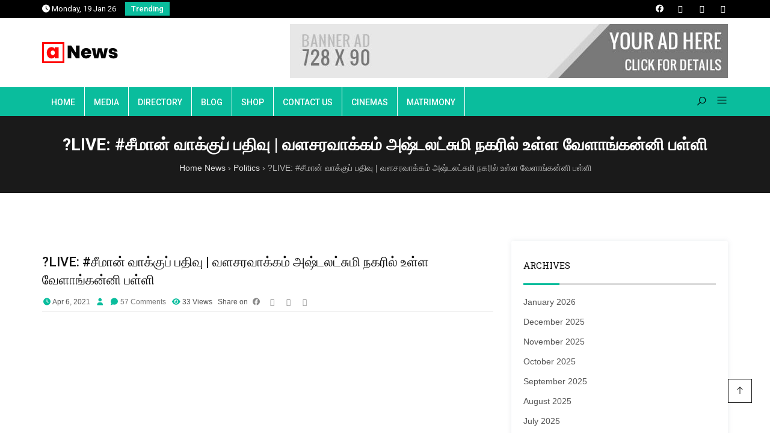

--- FILE ---
content_type: text/html; charset=UTF-8
request_url: https://www.nilgirisdistrict.com/%F0%9F%94%B4live-%E0%AE%9A%E0%AF%80%E0%AE%AE%E0%AE%BE%E0%AE%A9%E0%AF%8D-%E0%AE%B5%E0%AE%BE%E0%AE%95%E0%AF%8D%E0%AE%95%E0%AF%81%E0%AE%AA%E0%AF%8D-%E0%AE%AA%E0%AE%A4%E0%AE%BF%E0%AE%B5%E0%AF%81/
body_size: 50910
content:

<!DOCTYPE html>
<html lang="en-US">
    <head><meta charset="UTF-8"><script>if(navigator.userAgent.match(/MSIE|Internet Explorer/i)||navigator.userAgent.match(/Trident\/7\..*?rv:11/i)){var href=document.location.href;if(!href.match(/[?&]nowprocket/)){if(href.indexOf("?")==-1){if(href.indexOf("#")==-1){document.location.href=href+"?nowprocket=1"}else{document.location.href=href.replace("#","?nowprocket=1#")}}else{if(href.indexOf("#")==-1){document.location.href=href+"&nowprocket=1"}else{document.location.href=href.replace("#","&nowprocket=1#")}}}}</script><script>class RocketLazyLoadScripts{constructor(){this.triggerEvents=["keydown","mousedown","mousemove","touchmove","touchstart","touchend","wheel"],this.userEventHandler=this._triggerListener.bind(this),this.touchStartHandler=this._onTouchStart.bind(this),this.touchMoveHandler=this._onTouchMove.bind(this),this.touchEndHandler=this._onTouchEnd.bind(this),this.clickHandler=this._onClick.bind(this),this.interceptedClicks=[],window.addEventListener("pageshow",(e=>{this.persisted=e.persisted})),window.addEventListener("DOMContentLoaded",(()=>{this._preconnect3rdParties()})),this.delayedScripts={normal:[],async:[],defer:[]},this.allJQueries=[]}_addUserInteractionListener(e){document.hidden?e._triggerListener():(this.triggerEvents.forEach((t=>window.addEventListener(t,e.userEventHandler,{passive:!0}))),window.addEventListener("touchstart",e.touchStartHandler,{passive:!0}),window.addEventListener("mousedown",e.touchStartHandler),document.addEventListener("visibilitychange",e.userEventHandler))}_removeUserInteractionListener(){this.triggerEvents.forEach((e=>window.removeEventListener(e,this.userEventHandler,{passive:!0}))),document.removeEventListener("visibilitychange",this.userEventHandler)}_onTouchStart(e){"HTML"!==e.target.tagName&&(window.addEventListener("touchend",this.touchEndHandler),window.addEventListener("mouseup",this.touchEndHandler),window.addEventListener("touchmove",this.touchMoveHandler,{passive:!0}),window.addEventListener("mousemove",this.touchMoveHandler),e.target.addEventListener("click",this.clickHandler),this._renameDOMAttribute(e.target,"onclick","rocket-onclick"))}_onTouchMove(e){window.removeEventListener("touchend",this.touchEndHandler),window.removeEventListener("mouseup",this.touchEndHandler),window.removeEventListener("touchmove",this.touchMoveHandler,{passive:!0}),window.removeEventListener("mousemove",this.touchMoveHandler),e.target.removeEventListener("click",this.clickHandler),this._renameDOMAttribute(e.target,"rocket-onclick","onclick")}_onTouchEnd(e){window.removeEventListener("touchend",this.touchEndHandler),window.removeEventListener("mouseup",this.touchEndHandler),window.removeEventListener("touchmove",this.touchMoveHandler,{passive:!0}),window.removeEventListener("mousemove",this.touchMoveHandler)}_onClick(e){e.target.removeEventListener("click",this.clickHandler),this._renameDOMAttribute(e.target,"rocket-onclick","onclick"),this.interceptedClicks.push(e),e.preventDefault(),e.stopPropagation(),e.stopImmediatePropagation()}_replayClicks(){window.removeEventListener("touchstart",this.touchStartHandler,{passive:!0}),window.removeEventListener("mousedown",this.touchStartHandler),this.interceptedClicks.forEach((e=>{e.target.dispatchEvent(new MouseEvent("click",{view:e.view,bubbles:!0,cancelable:!0}))}))}_renameDOMAttribute(e,t,n){e.hasAttribute&&e.hasAttribute(t)&&(event.target.setAttribute(n,event.target.getAttribute(t)),event.target.removeAttribute(t))}_triggerListener(){this._removeUserInteractionListener(this),"loading"===document.readyState?document.addEventListener("DOMContentLoaded",this._loadEverythingNow.bind(this)):this._loadEverythingNow()}_preconnect3rdParties(){let e=[];document.querySelectorAll("script[type=rocketlazyloadscript]").forEach((t=>{if(t.hasAttribute("src")){const n=new URL(t.src).origin;n!==location.origin&&e.push({src:n,crossOrigin:t.crossOrigin||"module"===t.getAttribute("data-rocket-type")})}})),e=[...new Map(e.map((e=>[JSON.stringify(e),e]))).values()],this._batchInjectResourceHints(e,"preconnect")}async _loadEverythingNow(){this.lastBreath=Date.now(),this._delayEventListeners(),this._delayJQueryReady(this),this._handleDocumentWrite(),this._registerAllDelayedScripts(),this._preloadAllScripts(),await this._loadScriptsFromList(this.delayedScripts.normal),await this._loadScriptsFromList(this.delayedScripts.defer),await this._loadScriptsFromList(this.delayedScripts.async);try{await this._triggerDOMContentLoaded(),await this._triggerWindowLoad()}catch(e){}window.dispatchEvent(new Event("rocket-allScriptsLoaded")),this._replayClicks()}_registerAllDelayedScripts(){document.querySelectorAll("script[type=rocketlazyloadscript]").forEach((e=>{e.hasAttribute("src")?e.hasAttribute("async")&&!1!==e.async?this.delayedScripts.async.push(e):e.hasAttribute("defer")&&!1!==e.defer||"module"===e.getAttribute("data-rocket-type")?this.delayedScripts.defer.push(e):this.delayedScripts.normal.push(e):this.delayedScripts.normal.push(e)}))}async _transformScript(e){return await this._littleBreath(),new Promise((t=>{const n=document.createElement("script");[...e.attributes].forEach((e=>{let t=e.nodeName;"type"!==t&&("data-rocket-type"===t&&(t="type"),n.setAttribute(t,e.nodeValue))})),e.hasAttribute("src")?(n.addEventListener("load",t),n.addEventListener("error",t)):(n.text=e.text,t());try{e.parentNode.replaceChild(n,e)}catch(e){t()}}))}async _loadScriptsFromList(e){const t=e.shift();return t?(await this._transformScript(t),this._loadScriptsFromList(e)):Promise.resolve()}_preloadAllScripts(){this._batchInjectResourceHints([...this.delayedScripts.normal,...this.delayedScripts.defer,...this.delayedScripts.async],"preload")}_batchInjectResourceHints(e,t){var n=document.createDocumentFragment();e.forEach((e=>{if(e.src){const i=document.createElement("link");i.href=e.src,i.rel=t,"preconnect"!==t&&(i.as="script"),e.getAttribute&&"module"===e.getAttribute("data-rocket-type")&&(i.crossOrigin=!0),e.crossOrigin&&(i.crossOrigin=e.crossOrigin),n.appendChild(i)}})),document.head.appendChild(n)}_delayEventListeners(){let e={};function t(t,n){!function(t){function n(n){return e[t].eventsToRewrite.indexOf(n)>=0?"rocket-"+n:n}e[t]||(e[t]={originalFunctions:{add:t.addEventListener,remove:t.removeEventListener},eventsToRewrite:[]},t.addEventListener=function(){arguments[0]=n(arguments[0]),e[t].originalFunctions.add.apply(t,arguments)},t.removeEventListener=function(){arguments[0]=n(arguments[0]),e[t].originalFunctions.remove.apply(t,arguments)})}(t),e[t].eventsToRewrite.push(n)}function n(e,t){let n=e[t];Object.defineProperty(e,t,{get:()=>n||function(){},set(i){e["rocket"+t]=n=i}})}t(document,"DOMContentLoaded"),t(window,"DOMContentLoaded"),t(window,"load"),t(window,"pageshow"),t(document,"readystatechange"),n(document,"onreadystatechange"),n(window,"onload"),n(window,"onpageshow")}_delayJQueryReady(e){let t=window.jQuery;Object.defineProperty(window,"jQuery",{get:()=>t,set(n){if(n&&n.fn&&!e.allJQueries.includes(n)){n.fn.ready=n.fn.init.prototype.ready=function(t){e.domReadyFired?t.bind(document)(n):document.addEventListener("rocket-DOMContentLoaded",(()=>t.bind(document)(n)))};const t=n.fn.on;n.fn.on=n.fn.init.prototype.on=function(){if(this[0]===window){function e(e){return e.split(" ").map((e=>"load"===e||0===e.indexOf("load.")?"rocket-jquery-load":e)).join(" ")}"string"==typeof arguments[0]||arguments[0]instanceof String?arguments[0]=e(arguments[0]):"object"==typeof arguments[0]&&Object.keys(arguments[0]).forEach((t=>{delete Object.assign(arguments[0],{[e(t)]:arguments[0][t]})[t]}))}return t.apply(this,arguments),this},e.allJQueries.push(n)}t=n}})}async _triggerDOMContentLoaded(){this.domReadyFired=!0,await this._littleBreath(),document.dispatchEvent(new Event("rocket-DOMContentLoaded")),await this._littleBreath(),window.dispatchEvent(new Event("rocket-DOMContentLoaded")),await this._littleBreath(),document.dispatchEvent(new Event("rocket-readystatechange")),await this._littleBreath(),document.rocketonreadystatechange&&document.rocketonreadystatechange()}async _triggerWindowLoad(){await this._littleBreath(),window.dispatchEvent(new Event("rocket-load")),await this._littleBreath(),window.rocketonload&&window.rocketonload(),await this._littleBreath(),this.allJQueries.forEach((e=>e(window).trigger("rocket-jquery-load"))),await this._littleBreath();const e=new Event("rocket-pageshow");e.persisted=this.persisted,window.dispatchEvent(e),await this._littleBreath(),window.rocketonpageshow&&window.rocketonpageshow({persisted:this.persisted})}_handleDocumentWrite(){const e=new Map;document.write=document.writeln=function(t){const n=document.currentScript,i=document.createRange(),r=n.parentElement;let o=e.get(n);void 0===o&&(o=n.nextSibling,e.set(n,o));const s=document.createDocumentFragment();i.setStart(s,0),s.appendChild(i.createContextualFragment(t)),r.insertBefore(s,o)}}async _littleBreath(){Date.now()-this.lastBreath>45&&(await this._requestAnimFrame(),this.lastBreath=Date.now())}async _requestAnimFrame(){return document.hidden?new Promise((e=>setTimeout(e))):new Promise((e=>requestAnimationFrame(e)))}static run(){const e=new RocketLazyLoadScripts;e._addUserInteractionListener(e)}}RocketLazyLoadScripts.run();</script>
        
        <meta http-equiv="X-UA-Compatible" content="IE=edge">
        <link rel="profile" href="http://gmpg.org/xfn/11">
        <link rel="pingback" href="https://www.nilgirisdistrict.com/xmlrpc.php">
        <link rel="shortcut icon" href="https://www.nilgirisdistrict.com/wp-content/uploads/2019/12/icon-news.png"/>        
        <meta name="viewport" content="width=device-width, initial-scale=1">
        
<meta name='robots' content='index, follow, max-image-preview:large, max-snippet:-1, max-video-preview:-1' />

	<!-- This site is optimized with the Yoast SEO Premium plugin v18.8 (Yoast SEO v19.12) - https://yoast.com/wordpress/plugins/seo/ -->
	<title>?LIVE: #சீமான் வாக்குப் பதிவு | வளசரவாக்கம் அஷ்டலட்சுமி நகரில் உள்ள வேளாங்கன்னி பள்ளி - Nilgiris District - நீலகிரி மாவட்டம்</title>
	<meta name="description" content="?LIVE: #சீமான் வாக்குப் பதிவு | வளசரவாக்கம் அஷ்டலட்சுமி நகரில் உள்ள வேளாங்கன்னி பள்ளி - Nilgiris District - நீலகிரி மாவட்டம்" />
	<link rel="canonical" href="https://www.nilgirisdistrict.com/🔴live-சீமான்-வாக்குப்-பதிவு/" />
	<meta property="og:locale" content="en_US" />
	<meta property="og:type" content="article" />
	<meta property="og:title" content="?LIVE: #சீமான் வாக்குப் பதிவு | வளசரவாக்கம் அஷ்டலட்சுமி நகரில் உள்ள வேளாங்கன்னி பள்ளி" />
	<meta property="og:description" content="?LIVE: #சீமான் வாக்குப் பதிவு | வளசரவாக்கம் அஷ்டலட்சுமி நகரில் உள்ள வேளாங்கன்னி பள்ளி - Nilgiris District - நீலகிரி மாவட்டம்" />
	<meta property="og:url" content="https://www.nilgirisdistrict.com/🔴live-சீமான்-வாக்குப்-பதிவு/" />
	<meta property="og:site_name" content="Nilgiris District - நீலகிரி மாவட்டம்" />
	<meta property="article:published_time" content="2021-04-06T11:31:59+00:00" />
	<meta property="og:image" content="https://www.nilgirisdistrict.com/wp-content/uploads/2021/04/maxresdefault-40.jpg" />
	<meta property="og:image:width" content="1280" />
	<meta property="og:image:height" content="720" />
	<meta property="og:image:type" content="image/jpeg" />
	<meta name="twitter:card" content="summary_large_image" />
	<script type="application/ld+json" class="yoast-schema-graph">{"@context":"https://schema.org","@graph":[{"@type":"WebPage","@id":"https://www.nilgirisdistrict.com/%f0%9f%94%b4live-%e0%ae%9a%e0%af%80%e0%ae%ae%e0%ae%be%e0%ae%a9%e0%af%8d-%e0%ae%b5%e0%ae%be%e0%ae%95%e0%af%8d%e0%ae%95%e0%af%81%e0%ae%aa%e0%af%8d-%e0%ae%aa%e0%ae%a4%e0%ae%bf%e0%ae%b5%e0%af%81/","url":"https://www.nilgirisdistrict.com/%f0%9f%94%b4live-%e0%ae%9a%e0%af%80%e0%ae%ae%e0%ae%be%e0%ae%a9%e0%af%8d-%e0%ae%b5%e0%ae%be%e0%ae%95%e0%af%8d%e0%ae%95%e0%af%81%e0%ae%aa%e0%af%8d-%e0%ae%aa%e0%ae%a4%e0%ae%bf%e0%ae%b5%e0%af%81/","name":"?LIVE: #சீமான் வாக்குப் பதிவு | வளசரவாக்கம் அஷ்டலட்சுமி நகரில் உள்ள வேளாங்கன்னி பள்ளி - Nilgiris District - நீலகிரி மாவட்டம்","isPartOf":{"@id":"https://www.nilgirisdistrict.com/#website"},"primaryImageOfPage":{"@id":"https://www.nilgirisdistrict.com/%f0%9f%94%b4live-%e0%ae%9a%e0%af%80%e0%ae%ae%e0%ae%be%e0%ae%a9%e0%af%8d-%e0%ae%b5%e0%ae%be%e0%ae%95%e0%af%8d%e0%ae%95%e0%af%81%e0%ae%aa%e0%af%8d-%e0%ae%aa%e0%ae%a4%e0%ae%bf%e0%ae%b5%e0%af%81/#primaryimage"},"image":{"@id":"https://www.nilgirisdistrict.com/%f0%9f%94%b4live-%e0%ae%9a%e0%af%80%e0%ae%ae%e0%ae%be%e0%ae%a9%e0%af%8d-%e0%ae%b5%e0%ae%be%e0%ae%95%e0%af%8d%e0%ae%95%e0%af%81%e0%ae%aa%e0%af%8d-%e0%ae%aa%e0%ae%a4%e0%ae%bf%e0%ae%b5%e0%af%81/#primaryimage"},"thumbnailUrl":"https://www.nilgirisdistrict.com/wp-content/uploads/2021/04/maxresdefault-40.jpg","datePublished":"2021-04-06T11:31:59+00:00","dateModified":"2021-04-06T11:31:59+00:00","author":{"@id":""},"description":"?LIVE: #சீமான் வாக்குப் பதிவு | வளசரவாக்கம் அஷ்டலட்சுமி நகரில் உள்ள வேளாங்கன்னி பள்ளி - Nilgiris District - நீலகிரி மாவட்டம்","breadcrumb":{"@id":"https://www.nilgirisdistrict.com/%f0%9f%94%b4live-%e0%ae%9a%e0%af%80%e0%ae%ae%e0%ae%be%e0%ae%a9%e0%af%8d-%e0%ae%b5%e0%ae%be%e0%ae%95%e0%af%8d%e0%ae%95%e0%af%81%e0%ae%aa%e0%af%8d-%e0%ae%aa%e0%ae%a4%e0%ae%bf%e0%ae%b5%e0%af%81/#breadcrumb"},"inLanguage":"en-US","potentialAction":[{"@type":"ReadAction","target":["https://www.nilgirisdistrict.com/%f0%9f%94%b4live-%e0%ae%9a%e0%af%80%e0%ae%ae%e0%ae%be%e0%ae%a9%e0%af%8d-%e0%ae%b5%e0%ae%be%e0%ae%95%e0%af%8d%e0%ae%95%e0%af%81%e0%ae%aa%e0%af%8d-%e0%ae%aa%e0%ae%a4%e0%ae%bf%e0%ae%b5%e0%af%81/"]}]},{"@type":"ImageObject","inLanguage":"en-US","@id":"https://www.nilgirisdistrict.com/%f0%9f%94%b4live-%e0%ae%9a%e0%af%80%e0%ae%ae%e0%ae%be%e0%ae%a9%e0%af%8d-%e0%ae%b5%e0%ae%be%e0%ae%95%e0%af%8d%e0%ae%95%e0%af%81%e0%ae%aa%e0%af%8d-%e0%ae%aa%e0%ae%a4%e0%ae%bf%e0%ae%b5%e0%af%81/#primaryimage","url":"https://www.nilgirisdistrict.com/wp-content/uploads/2021/04/maxresdefault-40.jpg","contentUrl":"https://www.nilgirisdistrict.com/wp-content/uploads/2021/04/maxresdefault-40.jpg","width":1280,"height":720},{"@type":"BreadcrumbList","@id":"https://www.nilgirisdistrict.com/%f0%9f%94%b4live-%e0%ae%9a%e0%af%80%e0%ae%ae%e0%ae%be%e0%ae%a9%e0%af%8d-%e0%ae%b5%e0%ae%be%e0%ae%95%e0%af%8d%e0%ae%95%e0%af%81%e0%ae%aa%e0%af%8d-%e0%ae%aa%e0%ae%a4%e0%ae%bf%e0%ae%b5%e0%af%81/#breadcrumb","itemListElement":[{"@type":"ListItem","position":1,"name":"Home","item":"https://www.nilgirisdistrict.com/"},{"@type":"ListItem","position":2,"name":"Blog","item":"https://www.nilgirisdistrict.com/blog/"},{"@type":"ListItem","position":3,"name":"?LIVE: #சீமான் வாக்குப் பதிவு | வளசரவாக்கம் அஷ்டலட்சுமி நகரில் உள்ள வேளாங்கன்னி பள்ளி"}]},{"@type":"WebSite","@id":"https://www.nilgirisdistrict.com/#website","url":"https://www.nilgirisdistrict.com/","name":"Nilgiris District - நீலகிரி மாவட்டம்","description":"Nilgiris District Website - நீலகிரி மாவட்ட இணையதளம்","potentialAction":[{"@type":"SearchAction","target":{"@type":"EntryPoint","urlTemplate":"https://www.nilgirisdistrict.com/?s={search_term_string}"},"query-input":"required name=search_term_string"}],"inLanguage":"en-US"}]}</script>
	<!-- / Yoast SEO Premium plugin. -->


<link rel='dns-prefetch' href='//www.googletagmanager.com' />
<link rel='dns-prefetch' href='//fonts.googleapis.com' />
<link rel='dns-prefetch' href='//use.fontawesome.com' />
<link rel='preconnect' href='https://fonts.gstatic.com' crossorigin />
<link rel="alternate" type="application/rss+xml" title="Nilgiris District - நீலகிரி மாவட்டம் &raquo; Feed" href="https://www.nilgirisdistrict.com/feed/" />
<link rel="alternate" type="application/rss+xml" title="Nilgiris District - நீலகிரி மாவட்டம் &raquo; Comments Feed" href="https://www.nilgirisdistrict.com/comments/feed/" />
<link rel="alternate" type="application/rss+xml" title="Nilgiris District - நீலகிரி மாவட்டம் &raquo; ?LIVE: #சீமான் வாக்குப் பதிவு | வளசரவாக்கம் அஷ்டலட்சுமி நகரில் உள்ள வேளாங்கன்னி பள்ளி Comments Feed" href="https://www.nilgirisdistrict.com/%f0%9f%94%b4live-%e0%ae%9a%e0%af%80%e0%ae%ae%e0%ae%be%e0%ae%a9%e0%af%8d-%e0%ae%b5%e0%ae%be%e0%ae%95%e0%af%8d%e0%ae%95%e0%af%81%e0%ae%aa%e0%af%8d-%e0%ae%aa%e0%ae%a4%e0%ae%bf%e0%ae%b5%e0%af%81/feed/" />
<script type="rocketlazyloadscript" data-rocket-type="text/javascript">
window._wpemojiSettings = {"baseUrl":"https:\/\/s.w.org\/images\/core\/emoji\/14.0.0\/72x72\/","ext":".png","svgUrl":"https:\/\/s.w.org\/images\/core\/emoji\/14.0.0\/svg\/","svgExt":".svg","source":{"concatemoji":"https:\/\/www.nilgirisdistrict.com\/wp-includes\/js\/wp-emoji-release.min.js"}};
/*! This file is auto-generated */
!function(e,a,t){var n,r,o,i=a.createElement("canvas"),p=i.getContext&&i.getContext("2d");function s(e,t){var a=String.fromCharCode,e=(p.clearRect(0,0,i.width,i.height),p.fillText(a.apply(this,e),0,0),i.toDataURL());return p.clearRect(0,0,i.width,i.height),p.fillText(a.apply(this,t),0,0),e===i.toDataURL()}function c(e){var t=a.createElement("script");t.src=e,t.defer=t.type="text/javascript",a.getElementsByTagName("head")[0].appendChild(t)}for(o=Array("flag","emoji"),t.supports={everything:!0,everythingExceptFlag:!0},r=0;r<o.length;r++)t.supports[o[r]]=function(e){if(p&&p.fillText)switch(p.textBaseline="top",p.font="600 32px Arial",e){case"flag":return s([127987,65039,8205,9895,65039],[127987,65039,8203,9895,65039])?!1:!s([55356,56826,55356,56819],[55356,56826,8203,55356,56819])&&!s([55356,57332,56128,56423,56128,56418,56128,56421,56128,56430,56128,56423,56128,56447],[55356,57332,8203,56128,56423,8203,56128,56418,8203,56128,56421,8203,56128,56430,8203,56128,56423,8203,56128,56447]);case"emoji":return!s([129777,127995,8205,129778,127999],[129777,127995,8203,129778,127999])}return!1}(o[r]),t.supports.everything=t.supports.everything&&t.supports[o[r]],"flag"!==o[r]&&(t.supports.everythingExceptFlag=t.supports.everythingExceptFlag&&t.supports[o[r]]);t.supports.everythingExceptFlag=t.supports.everythingExceptFlag&&!t.supports.flag,t.DOMReady=!1,t.readyCallback=function(){t.DOMReady=!0},t.supports.everything||(n=function(){t.readyCallback()},a.addEventListener?(a.addEventListener("DOMContentLoaded",n,!1),e.addEventListener("load",n,!1)):(e.attachEvent("onload",n),a.attachEvent("onreadystatechange",function(){"complete"===a.readyState&&t.readyCallback()})),(e=t.source||{}).concatemoji?c(e.concatemoji):e.wpemoji&&e.twemoji&&(c(e.twemoji),c(e.wpemoji)))}(window,document,window._wpemojiSettings);
</script>
<style type="text/css">
img.wp-smiley,
img.emoji {
	display: inline !important;
	border: none !important;
	box-shadow: none !important;
	height: 1em !important;
	width: 1em !important;
	margin: 0 0.07em !important;
	vertical-align: -0.1em !important;
	background: none !important;
	padding: 0 !important;
}
</style>
	<style type="text/css" media="all">
.wpautoterms-footer{background-color:#ffffff;text-align:center;}
.wpautoterms-footer a{color:#000000;font-family:Arial, sans-serif;font-size:14px;}
.wpautoterms-footer .separator{color:#cccccc;font-family:Arial, sans-serif;font-size:14px;}</style>
<link data-minify="1" rel='stylesheet' id='ayecode-ui-css' href='https://www.nilgirisdistrict.com/wp-content/cache/min/1/wp-content/plugins/geodirectory/vendor/ayecode/wp-ayecode-ui/assets/css/ayecode-ui-compatibility.css?ver=1741381399' type='text/css' media='all' />
<style id='ayecode-ui-inline-css' type='text/css'>
body.modal-open #wpadminbar{z-index:999}.embed-responsive-16by9 .fluid-width-video-wrapper{padding:0!important;position:initial}
</style>
<link data-minify="1" rel='stylesheet' id='wc-blocks-vendors-style-css' href='https://www.nilgirisdistrict.com/wp-content/cache/min/1/wp-content/plugins/woocommerce/packages/woocommerce-blocks/build/wc-blocks-vendors-style.css?ver=1741381399' type='text/css' media='all' />
<link data-minify="1" rel='stylesheet' id='wc-blocks-style-css' href='https://www.nilgirisdistrict.com/wp-content/cache/min/1/wp-content/plugins/woocommerce/packages/woocommerce-blocks/build/wc-blocks-style.css?ver=1741381399' type='text/css' media='all' />
<link data-minify="1" rel='stylesheet' id='wpautoterms_css-css' href='https://www.nilgirisdistrict.com/wp-content/cache/min/1/wp-content/plugins/auto-terms-of-service-and-privacy-policy/css/wpautoterms.css?ver=1741381399' type='text/css' media='all' />
<link rel='stylesheet' id='tx-style-css' href='https://www.nilgirisdistrict.com/wp-content/plugins/avas-core/assets/css/style.min.css' type='text/css' media='all' />
<link rel='stylesheet' id='magnific-popup-css' href='https://www.nilgirisdistrict.com/wp-content/plugins/avas-core/assets/css/magnific-popup.min.css' type='text/css' media='all' />
<link data-minify="1" rel='stylesheet' id='flexslider-css' href='https://www.nilgirisdistrict.com/wp-content/cache/min/1/wp-content/plugins/avas-core/assets/css/flexslider.min.css?ver=1741381399' type='text/css' media='all' />
<link rel='stylesheet' id='vegas-css' href='https://www.nilgirisdistrict.com/wp-content/plugins/avas-core/assets/css/vegas.min.css' type='text/css' media='all' />
<link data-minify="1" rel='stylesheet' id='contact-form-7-css' href='https://www.nilgirisdistrict.com/wp-content/cache/min/1/wp-content/plugins/contact-form-7/includes/css/styles.css?ver=1741381399' type='text/css' media='all' />
<link data-minify="1" rel='stylesheet' id='select2-css' href='https://www.nilgirisdistrict.com/wp-content/cache/min/1/wp-content/plugins/geodirectory/assets/css/select2/select2.css?ver=1741381399' type='text/css' media='all' />
<link data-minify="1" rel='stylesheet' id='geodir-core-css' href='https://www.nilgirisdistrict.com/wp-content/cache/min/1/wp-content/plugins/geodirectory/assets/css/gd_core_frontend.css?ver=1741381399' type='text/css' media='all' />
<link data-minify="1" rel='stylesheet' id='leaflet-css' href='https://www.nilgirisdistrict.com/wp-content/cache/min/1/wp-content/plugins/geodirectory/assets/leaflet/leaflet.css?ver=1741381399' type='text/css' media='all' />
<link data-minify="1" rel='stylesheet' id='leaflet-routing-machine-css' href='https://www.nilgirisdistrict.com/wp-content/cache/min/1/wp-content/plugins/geodirectory/assets/leaflet/routing/leaflet-routing-machine.css?ver=1741381399' type='text/css' media='all' />
<link data-minify="1" rel='stylesheet' id='one-click-video-site-builder-front-css' href='https://www.nilgirisdistrict.com/wp-content/cache/min/1/wp-content/plugins/one-click-video-site-builder/assets/css/front.css?ver=1741381400' type='text/css' media='all' />
<link data-minify="1" rel='stylesheet' id='rs-plugin-settings-css' href='https://www.nilgirisdistrict.com/wp-content/cache/min/1/wp-content/plugins/revslider/public/assets/css/rs6.css?ver=1741381400' type='text/css' media='all' />
<style id='rs-plugin-settings-inline-css' type='text/css'>
#rs-demo-id {}
</style>
<link data-minify="1" rel='stylesheet' id='woocommerce-layout-css' href='https://www.nilgirisdistrict.com/wp-content/cache/min/1/wp-content/plugins/woocommerce/assets/css/woocommerce-layout.css?ver=1741381399' type='text/css' media='all' />
<link data-minify="1" rel='stylesheet' id='woocommerce-smallscreen-css' href='https://www.nilgirisdistrict.com/wp-content/cache/min/1/wp-content/plugins/woocommerce/assets/css/woocommerce-smallscreen.css?ver=1741381399' type='text/css' media='only screen and (max-width: 768px)' />
<link data-minify="1" rel='stylesheet' id='woocommerce-general-css' href='https://www.nilgirisdistrict.com/wp-content/cache/min/1/wp-content/plugins/woocommerce/assets/css/woocommerce.css?ver=1741381399' type='text/css' media='all' />
<style id='woocommerce-inline-inline-css' type='text/css'>
.woocommerce form .form-row .required { visibility: visible; }
</style>
<link data-minify="1" rel='stylesheet' id='dashicons-css' href='https://www.nilgirisdistrict.com/wp-content/cache/min/1/wp-includes/css/dashicons.min.css?ver=1741381400' type='text/css' media='all' />
<link data-minify="1" rel='stylesheet' id='wp-radio-css' href='https://www.nilgirisdistrict.com/wp-content/cache/min/1/wp-content/plugins/wp-radio/assets/css/frontend.css?ver=1741381400' type='text/css' media='all' />
<link rel='stylesheet' id='bootstrap-css' href='https://www.nilgirisdistrict.com/wp-content/themes/avas/assets/css/bootstrap.min.css' type='text/css' media='all' />
<link rel='stylesheet' id='tx-main-css' href='https://www.nilgirisdistrict.com/wp-content/themes/avas/assets/css/main.min.css' type='text/css' media='all' />
<link data-minify="1" rel='stylesheet' id='font-awesome-4-css' href='https://www.nilgirisdistrict.com/wp-content/cache/min/1/wp-content/themes/avas/assets/css/font-awesome.min.css?ver=1741381400' type='text/css' media='all' />
<link rel='stylesheet' id='fontawesome-css' href='https://www.nilgirisdistrict.com/wp-content/themes/avas/assets/css/fontawesome.min.css' type='text/css' media='all' />
<link data-minify="1" rel='stylesheet' id='line-awesome-css' href='https://www.nilgirisdistrict.com/wp-content/cache/min/1/wp-content/themes/avas/assets/css/line-awesome.min.css?ver=1741381400' type='text/css' media='all' />
<link rel='stylesheet' id='owl-carousel-css' href='https://www.nilgirisdistrict.com/wp-content/themes/avas/assets/css/owl.carousel.min.css' type='text/css' media='all' />
<link rel='stylesheet' id='lightslider-css' href='https://www.nilgirisdistrict.com/wp-content/themes/avas/assets/css/lightslider.min.css' type='text/css' media='all' />
<link data-minify="1" rel='stylesheet' id='tablepress-default-css' href='https://www.nilgirisdistrict.com/wp-content/cache/min/1/wp-content/plugins/tablepress/css/default.min.css?ver=1741381400' type='text/css' media='all' />
<link rel="preload" as="style" href="https://fonts.googleapis.com/css?family=Roboto%20Slab:100,200,300,400,500,600,700,800,900%7CRoboto:100,300,400,500,700,900,100italic,300italic,400italic,500italic,700italic,900italic&#038;display=swap&#038;ver=1657539993" /><link rel="stylesheet" href="https://fonts.googleapis.com/css?family=Roboto%20Slab:100,200,300,400,500,600,700,800,900%7CRoboto:100,300,400,500,700,900,100italic,300italic,400italic,500italic,700italic,900italic&#038;display=swap&#038;ver=1657539993" media="print" onload="this.media='all'"><noscript><link rel="stylesheet" href="https://fonts.googleapis.com/css?family=Roboto%20Slab:100,200,300,400,500,600,700,800,900%7CRoboto:100,300,400,500,700,900,100italic,300italic,400italic,500italic,700italic,900italic&#038;display=swap&#038;ver=1657539993" /></noscript><link data-minify="1" rel='stylesheet' id='font-awesome-css' href='https://www.nilgirisdistrict.com/wp-content/cache/min/1/releases/v7.1.0/css/all.css?ver=1759692378' type='text/css' media='all' />
<style id='rocket-lazyload-inline-css' type='text/css'>
.rll-youtube-player{position:relative;padding-bottom:56.23%;height:0;overflow:hidden;max-width:100%;}.rll-youtube-player:focus-within{outline: 2px solid currentColor;outline-offset: 5px;}.rll-youtube-player iframe{position:absolute;top:0;left:0;width:100%;height:100%;z-index:100;background:0 0}.rll-youtube-player img{bottom:0;display:block;left:0;margin:auto;max-width:100%;width:100%;position:absolute;right:0;top:0;border:none;height:auto;-webkit-transition:.4s all;-moz-transition:.4s all;transition:.4s all}.rll-youtube-player img:hover{-webkit-filter:brightness(75%)}.rll-youtube-player .play{height:100%;width:100%;left:0;top:0;position:absolute;background:url(https://www.nilgirisdistrict.com/wp-content/plugins/wp-rocket/assets/img/youtube.png) no-repeat center;background-color: transparent !important;cursor:pointer;border:none;}.wp-embed-responsive .wp-has-aspect-ratio .rll-youtube-player{position:absolute;padding-bottom:0;width:100%;height:100%;top:0;bottom:0;left:0;right:0}
</style>
<script type="rocketlazyloadscript" data-rocket-type='text/javascript' src='https://www.nilgirisdistrict.com/wp-includes/js/jquery/jquery.min.js' id='jquery-core-js' defer></script>
<script type="rocketlazyloadscript" data-rocket-type='text/javascript' id='jquery-core-js-after'>
window.gdSetMap = window.gdSetMap || 'osm';window.gdLoadMap = window.gdLoadMap || '';
</script>
<script type="rocketlazyloadscript" data-rocket-type='text/javascript' src='https://www.nilgirisdistrict.com/wp-includes/js/jquery/jquery-migrate.min.js' id='jquery-migrate-js' defer></script>
<script type="rocketlazyloadscript" data-rocket-type='text/javascript' id='jquery-js-after'>
window.gdSetMap = window.gdSetMap || 'osm';window.gdLoadMap = window.gdLoadMap || '';
</script>
<script type="rocketlazyloadscript" data-rocket-type='text/javascript' src='https://www.nilgirisdistrict.com/wp-includes/js/dist/vendor/regenerator-runtime.min.js' id='regenerator-runtime-js' defer></script>
<script type="rocketlazyloadscript" data-rocket-type='text/javascript' src='https://www.nilgirisdistrict.com/wp-includes/js/dist/vendor/wp-polyfill.min.js' id='wp-polyfill-js'></script>
<script type="rocketlazyloadscript" data-rocket-type='text/javascript' src='https://www.nilgirisdistrict.com/wp-includes/js/dist/dom-ready.min.js' id='wp-dom-ready-js' defer></script>
<script type="rocketlazyloadscript" data-minify="1" data-rocket-type='text/javascript' src='https://www.nilgirisdistrict.com/wp-content/cache/min/1/wp-content/plugins/auto-terms-of-service-and-privacy-policy/js/base.js?ver=1741381399' id='wpautoterms_base-js' defer></script>
<script type="rocketlazyloadscript" data-rocket-type='text/javascript' src='https://www.nilgirisdistrict.com/wp-content/plugins/geodirectory/assets/js/select2/select2.full.min.js' id='select2-js' defer></script>
<script type="rocketlazyloadscript" data-rocket-type='text/javascript' src='https://www.nilgirisdistrict.com/wp-content/plugins/geodirectory/vendor/ayecode/wp-ayecode-ui/assets/js/bootstrap.bundle.min.js' id='bootstrap-js-bundle-js' defer></script>
<script type="rocketlazyloadscript" data-rocket-type='text/javascript' id='bootstrap-js-bundle-js-after'>window.addEventListener('DOMContentLoaded', function() {
function aui_init_greedy_nav(){jQuery('nav.greedy').each(function(i,obj){if(jQuery(this).hasClass("being-greedy")){return true}jQuery(this).addClass('navbar-expand');var $vlinks='';var $dDownClass='';if(jQuery(this).find('.navbar-nav').length){if(jQuery(this).find('.navbar-nav').hasClass("being-greedy")){return true}$vlinks=jQuery(this).find('.navbar-nav').addClass("being-greedy w-100").removeClass('overflow-hidden')}else if(jQuery(this).find('.nav').length){if(jQuery(this).find('.nav').hasClass("being-greedy")){return true}$vlinks=jQuery(this).find('.nav').addClass("being-greedy w-100").removeClass('overflow-hidden');$dDownClass=' mt-2 '}else{return false}jQuery($vlinks).append('<li class="nav-item list-unstyled ml-auto greedy-btn d-none dropdown ">'+'<a href="javascript:void(0)" data-toggle="dropdown" class="nav-link"><i class="fas fa-ellipsis-h"></i> <span class="greedy-count badge badge-dark badge-pill"></span></a>'+'<ul class="greedy-links dropdown-menu  dropdown-menu-right '+$dDownClass+'"></ul>'+'</li>');var $hlinks=jQuery(this).find('.greedy-links');var $btn=jQuery(this).find('.greedy-btn');var numOfItems=0;var totalSpace=0;var closingTime=1000;var breakWidths=[];$vlinks.children().outerWidth(function(i,w){totalSpace+=w;numOfItems+=1;breakWidths.push(totalSpace)});var availableSpace,numOfVisibleItems,requiredSpace,buttonSpace,timer;function check(){buttonSpace=$btn.width();availableSpace=$vlinks.width()-10;numOfVisibleItems=$vlinks.children().length;requiredSpace=breakWidths[numOfVisibleItems-1];if(numOfVisibleItems>1&&requiredSpace>availableSpace){$vlinks.children().last().prev().prependTo($hlinks);numOfVisibleItems-=1;check()}else if(availableSpace>breakWidths[numOfVisibleItems]){$hlinks.children().first().insertBefore($btn);numOfVisibleItems+=1;check()}jQuery($btn).find(".greedy-count").html(numOfItems-numOfVisibleItems);if(numOfVisibleItems===numOfItems){$btn.addClass('d-none')}else $btn.removeClass('d-none')}jQuery(window).on("resize",function(){check()});check()})}function aui_select2_locale(){var aui_select2_params={"i18n_select_state_text":"Select an option\u2026","i18n_no_matches":"No matches found","i18n_ajax_error":"Loading failed","i18n_input_too_short_1":"Please enter 1 or more characters","i18n_input_too_short_n":"Please enter %item% or more characters","i18n_input_too_long_1":"Please delete 1 character","i18n_input_too_long_n":"Please delete %item% characters","i18n_selection_too_long_1":"You can only select 1 item","i18n_selection_too_long_n":"You can only select %item% items","i18n_load_more":"Loading more results\u2026","i18n_searching":"Searching\u2026"};return{language:{errorLoading:function(){return aui_select2_params.i18n_searching},inputTooLong:function(args){var overChars=args.input.length-args.maximum;if(1===overChars){return aui_select2_params.i18n_input_too_long_1}return aui_select2_params.i18n_input_too_long_n.replace('%item%',overChars)},inputTooShort:function(args){var remainingChars=args.minimum-args.input.length;if(1===remainingChars){return aui_select2_params.i18n_input_too_short_1}return aui_select2_params.i18n_input_too_short_n.replace('%item%',remainingChars)},loadingMore:function(){return aui_select2_params.i18n_load_more},maximumSelected:function(args){if(args.maximum===1){return aui_select2_params.i18n_selection_too_long_1}return aui_select2_params.i18n_selection_too_long_n.replace('%item%',args.maximum)},noResults:function(){return aui_select2_params.i18n_no_matches},searching:function(){return aui_select2_params.i18n_searching}}}}function aui_init_select2(){var select2_args=jQuery.extend({},aui_select2_locale());jQuery("select.aui-select2").each(function(){if(!jQuery(this).hasClass("select2-hidden-accessible")){jQuery(this).select2(select2_args)}})}function aui_time_ago(selector){var aui_timeago_params={"prefix_ago":"","suffix_ago":" ago","prefix_after":"after ","suffix_after":"","seconds":"less than a minute","minute":"about a minute","minutes":"%d minutes","hour":"about an hour","hours":"about %d hours","day":"a day","days":"%d days","month":"about a month","months":"%d months","year":"about a year","years":"%d years"};var templates={prefix:aui_timeago_params.prefix_ago,suffix:aui_timeago_params.suffix_ago,seconds:aui_timeago_params.seconds,minute:aui_timeago_params.minute,minutes:aui_timeago_params.minutes,hour:aui_timeago_params.hour,hours:aui_timeago_params.hours,day:aui_timeago_params.day,days:aui_timeago_params.days,month:aui_timeago_params.month,months:aui_timeago_params.months,year:aui_timeago_params.year,years:aui_timeago_params.years};var template=function(t,n){return templates[t]&&templates[t].replace(/%d/i,Math.abs(Math.round(n)))};var timer=function(time){if(!time)return;time=time.replace(/\.\d+/,"");time=time.replace(/-/,"/").replace(/-/,"/");time=time.replace(/T/," ").replace(/Z/," UTC");time=time.replace(/([\+\-]\d\d)\:?(\d\d)/," $1$2");time=new Date(time*1000||time);var now=new Date();var seconds=((now.getTime()-time)*.001)>>0;var minutes=seconds/60;var hours=minutes/60;var days=hours/24;var years=days/365;return templates.prefix+(seconds<45&&template('seconds',seconds)||seconds<90&&template('minute',1)||minutes<45&&template('minutes',minutes)||minutes<90&&template('hour',1)||hours<24&&template('hours',hours)||hours<42&&template('day',1)||days<30&&template('days',days)||days<45&&template('month',1)||days<365&&template('months',days/30)||years<1.5&&template('year',1)||template('years',years))+templates.suffix};var elements=document.getElementsByClassName(selector);if(selector&&elements&&elements.length){for(var i in elements){var $el=elements[i];if(typeof $el==='object'){$el.innerHTML='<i class="far fa-clock"></i> '+timer($el.getAttribute('title')||$el.getAttribute('datetime'))}}}setTimeout(function(){aui_time_ago(selector)},60000)}function aui_init_tooltips(){jQuery('[data-toggle="tooltip"]').tooltip();jQuery('[data-toggle="popover"]').popover();jQuery('[data-toggle="popover-html"]').popover({html:true});jQuery('[data-toggle="popover"],[data-toggle="popover-html"]').on('inserted.bs.popover',function(){jQuery('body > .popover').wrapAll("<div class='bsui' />")})}$aui_doing_init_flatpickr=false;function aui_init_flatpickr(){if(typeof jQuery.fn.flatpickr==="function"&&!$aui_doing_init_flatpickr){$aui_doing_init_flatpickr=true;try{flatpickr.localize({weekdays:{shorthand:['Sun','Mon','Tue','Wed','Thu','Fri','Sat'],longhand:['Sun','Mon','Tue','Wed','Thu','Fri','Sat'],},months:{shorthand:['Jan','Feb','Mar','Apr','May','Jun','Jul','Aug','Sep','Oct','Nov','Dec'],longhand:['January','February','March','April','May','June','July','August','September','October','November','December'],},daysInMonth:[31,28,31,30,31,30,31,31,30,31,30,31],firstDayOfWeek:0,ordinal:function(nth){var s=nth%100;if(s>3&&s<21)return"th";switch(s%10){case 1:return"st";case 2:return"nd";case 3:return"rd";default:return"th"}},rangeSeparator:' to ',weekAbbreviation:'Wk',scrollTitle:'Scroll to increment',toggleTitle:'Click to toggle',amPM:['AM','PM'],yearAriaLabel:'Year',hourAriaLabel:'Hour',minuteAriaLabel:'Minute',time_24hr:false})}catch(err){console.log(err.message)}jQuery('input[data-aui-init="flatpickr"]:not(.flatpickr-input)').flatpickr()}$aui_doing_init_flatpickr=false}$aui_doing_init_iconpicker=false;function aui_init_iconpicker(){if(typeof jQuery.fn.iconpicker==="function"&&!$aui_doing_init_iconpicker){$aui_doing_init_iconpicker=true;jQuery('input[data-aui-init="iconpicker"]:not(.iconpicker-input)').iconpicker()}$aui_doing_init_iconpicker=false}function aui_modal_iframe($title,$url,$footer,$dismissible,$class,$dialog_class,$body_class,responsive){if(!$body_class){$body_class='p-0'}var wClass='text-center position-absolute w-100 text-dark overlay overlay-white p-0 m-0 d-none d-flex justify-content-center align-items-center';var $body="",sClass="w-100 p-0 m-0";if(responsive){$body+='<div class="embed-responsive embed-responsive-16by9">';wClass+=' h-100';sClass+=' embed-responsive-item'}else{wClass+=' vh-100';sClass+=' vh-100'}$body+='<div class="ac-preview-loading '+wClass+'" style="left:0;top:0"><div class="spinner-border" role="status"></div></div>';$body+='<iframe id="embedModal-iframe" class="'+sClass+'" src="" width="100%" height="100%" frameborder="0" allowtransparency="true"></iframe>';if(responsive){$body+='</div>'}$m=aui_modal($title,$body,$footer,$dismissible,$class,$dialog_class,$body_class);jQuery($m).on('shown.bs.modal',function(e){iFrame=jQuery('#embedModal-iframe');jQuery('.ac-preview-loading').addClass('d-flex');iFrame.attr({src:$url});iFrame.load(function(){jQuery('.ac-preview-loading').removeClass('d-flex')})});return $m}function aui_modal($title,$body,$footer,$dismissible,$class,$dialog_class,$body_class){if(!$class){$class=''}if(!$dialog_class){$dialog_class=''}if(!$body){$body='<div class="text-center"><div class="spinner-border" role="status"></div></div>'}jQuery('.aui-modal').modal('hide').modal('dispose').remove();jQuery('.modal-backdrop').remove();var $modal='';$modal+='<div class="modal aui-modal fade shadow bsui '+$class+'" tabindex="-1">'+'<div class="modal-dialog modal-dialog-centered '+$dialog_class+'">'+'<div class="modal-content border-0 shadow">';if($title){$modal+='<div class="modal-header">'+'<h5 class="modal-title">'+$title+'</h5>';if($dismissible){$modal+='<button type="button" class="close" data-dismiss="modal" aria-label="Close">'+'<span aria-hidden="true">&times;</span>'+'</button>'}$modal+='</div>'}$modal+='<div class="modal-body '+$body_class+'">'+$body+'</div>';if($footer){$modal+='<div class="modal-footer">'+$footer+'</div>'}$modal+='</div>'+'</div>'+'</div>';jQuery('body').append($modal);return jQuery('.aui-modal').modal('hide').modal({})}function aui_conditional_fields(form){jQuery(form).find(".aui-conditional-field").each(function(){var $element_require=jQuery(this).data('element-require');if($element_require){$element_require=$element_require.replace("&#039;","'");$element_require=$element_require.replace("&quot;",'"');if(aui_check_form_condition($element_require,form)){jQuery(this).removeClass('d-none')}else{jQuery(this).addClass('d-none')}}})}function aui_check_form_condition(condition,form){if(form){condition=condition.replace(/\(form\)/g,"('"+form+"')")}return new Function("return "+condition+";")()}jQuery.fn.aui_isOnScreen=function(){var win=jQuery(window);var viewport={top:win.scrollTop(),left:win.scrollLeft()};viewport.right=viewport.left+win.width();viewport.bottom=viewport.top+win.height();var bounds=this.offset();bounds.right=bounds.left+this.outerWidth();bounds.bottom=bounds.top+this.outerHeight();return(!(viewport.right<bounds.left||viewport.left>bounds.right||viewport.bottom<bounds.top||viewport.top>bounds.bottom))};function aui_carousel_maybe_show_multiple_items($carousel){var $items={};var $item_count=0;if(!jQuery($carousel).find('.carousel-inner-original').length){jQuery($carousel).append('<div class="carousel-inner-original d-none">'+jQuery($carousel).find('.carousel-inner').html()+'</div>')}jQuery($carousel).find('.carousel-inner-original .carousel-item').each(function(){$items[$item_count]=jQuery(this).html();$item_count++});if(!$item_count){return}if(jQuery(window).width()<=576){if(jQuery($carousel).find('.carousel-inner').hasClass('aui-multiple-items')&&jQuery($carousel).find('.carousel-inner-original').length){jQuery($carousel).find('.carousel-inner').removeClass('aui-multiple-items').html(jQuery($carousel).find('.carousel-inner-original').html());jQuery($carousel).find(".carousel-indicators li").removeClass("d-none")}}else{var $md_count=jQuery($carousel).data('limit_show');var $new_items='';var $new_items_count=0;var $new_item_count=0;var $closed=true;Object.keys($items).forEach(function(key,index){if(index!=0&&Number.isInteger(index/$md_count)){$new_items+='</div></div>';$closed=true}if(index==0||Number.isInteger(index/$md_count)){$active=index==0?'active':'';$new_items+='<div class="carousel-item '+$active+'"><div class="row m-0">';$closed=false;$new_items_count++;$new_item_count=0}$new_items+='<div class="col pr-1 pl-0">'+$items[index]+'</div>';$new_item_count++});if(!$closed){if($md_count-$new_item_count>0){$placeholder_count=$md_count-$new_item_count;while($placeholder_count>0){$new_items+='<div class="col pr-1 pl-0"></div>';$placeholder_count--}}$new_items+='</div></div>'}jQuery($carousel).find('.carousel-inner').addClass('aui-multiple-items').html($new_items);jQuery($carousel).find('.carousel-item.active img').each(function(){if(real_srcset=jQuery(this).attr("data-srcset")){if(!jQuery(this).attr("srcset"))jQuery(this).attr("srcset",real_srcset)}if(real_src=jQuery(this).attr("data-src")){if(!jQuery(this).attr("srcset"))jQuery(this).attr("src",real_src)}});$hide_count=$new_items_count-1;jQuery($carousel).find(".carousel-indicators li:gt("+$hide_count+")").addClass("d-none")}jQuery(window).trigger("aui_carousel_multiple")}function aui_init_carousel_multiple_items(){jQuery(window).on("resize",function(){jQuery('.carousel-multiple-items').each(function(){aui_carousel_maybe_show_multiple_items(this)})});jQuery('.carousel-multiple-items').each(function(){aui_carousel_maybe_show_multiple_items(this)})}function init_nav_sub_menus(){jQuery('.navbar-multi-sub-menus').each(function(i,obj){if(jQuery(this).hasClass("has-sub-sub-menus")){return true}jQuery(this).addClass('has-sub-sub-menus');jQuery(this).find('.dropdown-menu a.dropdown-toggle').on('click',function(e){var $el=jQuery(this);$el.toggleClass('active-dropdown');var $parent=jQuery(this).offsetParent(".dropdown-menu");if(!jQuery(this).next().hasClass('show')){jQuery(this).parents('.dropdown-menu').first().find('.show').removeClass("show")}var $subMenu=jQuery(this).next(".dropdown-menu");$subMenu.toggleClass('show');jQuery(this).parent("li").toggleClass('show');jQuery(this).parents('li.nav-item.dropdown.show').on('hidden.bs.dropdown',function(e){jQuery('.dropdown-menu .show').removeClass("show");$el.removeClass('active-dropdown')});if(!$parent.parent().hasClass('navbar-nav')){$el.next().addClass('position-relative border-top border-bottom')}return false})})}function aui_lightbox_embed($link,ele){ele.preventDefault();jQuery('.aui-carousel-modal').remove();var $modal='<div class="modal fade aui-carousel-modal bsui" tabindex="-1" role="dialog" aria-labelledby="aui-modal-title" aria-hidden="true"><div class="modal-dialog modal-dialog-centered modal-xl mw-100"><div class="modal-content bg-transparent border-0"><div class="modal-header"><h5 class="modal-title" id="aui-modal-title"></h5></div><div class="modal-body text-center"><i class="fas fa-circle-notch fa-spin fa-3x"></i></div></div></div></div>';jQuery('body').append($modal);jQuery('.aui-carousel-modal').modal({});jQuery('.aui-carousel-modal').on('hidden.bs.modal',function(e){jQuery("iframe").attr('src','')});$container=jQuery($link).closest('.aui-gallery');$clicked_href=jQuery($link).attr('href');$images=[];$container.find('.aui-lightbox-image').each(function(){var a=this;var href=jQuery(a).attr('href');if(href){$images.push(href)}});if($images.length){var $carousel='<div id="aui-embed-slider-modal" class="carousel slide" >';if($images.length>1){$i=0;$carousel+='<ol class="carousel-indicators position-fixed">';$container.find('.aui-lightbox-image').each(function(){$active=$clicked_href==jQuery(this).attr('href')?'active':'';$carousel+='<li data-target="#aui-embed-slider-modal" data-slide-to="'+$i+'" class="'+$active+'"></li>';$i++});$carousel+='</ol>'}$i=0;$carousel+='<div class="carousel-inner">';$container.find('.aui-lightbox-image').each(function(){var a=this;$active=$clicked_href==jQuery(this).attr('href')?'active':'';$carousel+='<div class="carousel-item '+$active+'"><div>';var css_height=window.innerWidth>window.innerHeight?'90vh':'auto';var img=jQuery(a).find('img').clone().removeClass().addClass('mx-auto d-block w-auto mw-100 rounded').css('max-height',css_height).get(0).outerHTML;$carousel+=img;if(jQuery(a).parent().find('.carousel-caption').length){$carousel+=jQuery(a).parent().find('.carousel-caption').clone().removeClass('sr-only').get(0).outerHTML}else if(jQuery(a).parent().find('.figure-caption').length){$carousel+=jQuery(a).parent().find('.figure-caption').clone().removeClass('sr-only').addClass('carousel-caption').get(0).outerHTML}$carousel+='</div></div>';$i++});$container.find('.aui-lightbox-iframe').each(function(){var a=this;$active=$clicked_href==jQuery(this).attr('href')?'active':'';$carousel+='<div class="carousel-item '+$active+'"><div class="modal-xl mx-auto embed-responsive embed-responsive-16by9">';var css_height=window.innerWidth>window.innerHeight?'95vh':'auto';var url=jQuery(a).attr('href');var iframe='<iframe class="embed-responsive-item" style="height:'+css_height+'" src="'+url+'?rel=0&amp;showinfo=0&amp;modestbranding=1&amp;autoplay=1" id="video" allow="autoplay"></iframe>';var img=iframe;$carousel+=img;$carousel+='</div></div>';$i++});$carousel+='</div>';if($images.length>1){$carousel+='<a class="carousel-control-prev" href="#aui-embed-slider-modal" role="button" data-slide="prev">';$carousel+='<span class="carousel-control-prev-icon" aria-hidden="true"></span>';$carousel+=' <a class="carousel-control-next" href="#aui-embed-slider-modal" role="button" data-slide="next">';$carousel+='<span class="carousel-control-next-icon" aria-hidden="true"></span>';$carousel+='</a>'}$carousel+='</div>';var $close='<button type="button" class="close text-white text-right position-fixed" style="font-size: 2.5em;right: 20px;top: 10px; z-index: 1055;" data-dismiss="modal" aria-label="Close"><span aria-hidden="true">&times;</span></button>';jQuery('.aui-carousel-modal .modal-content').html($carousel).prepend($close)}}function aui_init_lightbox_embed(){jQuery('.aui-lightbox-image, .aui-lightbox-iframe').off('click').on("click",function(ele){aui_lightbox_embed(this,ele)})}function aui_init_modal_iframe(){jQuery('.aui-has-embed, [data-aui-embed="iframe"]').each(function(e){if(!jQuery(this).hasClass('aui-modal-iframed')&&jQuery(this).data('embed-url')){jQuery(this).addClass('aui-modal-iframed');jQuery(this).on("click",function(e1){aui_modal_iframe('',jQuery(this).data('embed-url'),'',true,'','modal-lg','aui-modal-iframe p-0',true);return false})}})}$aui_doing_toast=false;function aui_toast($id,$type,$title,$title_small,$body,$time,$can_close){if($aui_doing_toast){setTimeout(function(){aui_toast($id,$type,$title,$title_small,$body,$time,$can_close)},500);return}$aui_doing_toast=true;if($can_close==null){$can_close=false}if($time==''||$time==null){$time=3000}if(document.getElementById($id)){jQuery('#'+$id).toast('show');setTimeout(function(){$aui_doing_toast=false},500);return}var uniqid=Date.now();if($id){uniqid=$id}$op="";$tClass='';$thClass='';$icon="";if($type=='success'){$op="opacity:.92;";$tClass='alert alert-success';$thClass='bg-transparent border-0 alert-success';$icon="<div class='h5 m-0 p-0'><i class='fas fa-check-circle mr-2'></i></div>"}else if($type=='error'||$type=='danger'){$op="opacity:.92;";$tClass='alert alert-danger';$thClass='bg-transparent border-0 alert-danger';$icon="<div class='h5 m-0 p-0'><i class='far fa-times-circle mr-2'></i></div>"}else if($type=='info'){$op="opacity:.92;";$tClass='alert alert-info';$thClass='bg-transparent border-0 alert-info';$icon="<div class='h5 m-0 p-0'><i class='fas fa-info-circle mr-2'></i></div>"}else if($type=='warning'){$op="opacity:.92;";$tClass='alert alert-warning';$thClass='bg-transparent border-0 alert-warning';$icon="<div class='h5 m-0 p-0'><i class='fas fa-exclamation-triangle mr-2'></i></div>"}if(!document.getElementById("aui-toasts")){jQuery('body').append('<div class="bsui" id="aui-toasts"><div class="position-fixed aui-toast-bottom-right pr-3 mb-1" style="z-index: 500000;right: 0;bottom: 0;'+$op+'"></div></div>')}$toast='<div id="'+uniqid+'" class="toast fade hide shadow hover-shadow '+$tClass+'" style="" role="alert" aria-live="assertive" aria-atomic="true" data-delay="'+$time+'">';if($type||$title||$title_small){$toast+='<div class="toast-header '+$thClass+'">';if($icon){$toast+=$icon}if($title){$toast+='<strong class="mr-auto">'+$title+'</strong>'}if($title_small){$toast+='<small>'+$title_small+'</small>'}if($can_close){$toast+='<button type="button" class="ml-2 mb-1 close" data-dismiss="toast" aria-label="Close"><span aria-hidden="true">×</span></button>'}$toast+='</div>'}if($body){$toast+='<div class="toast-body">'+$body+'</div>'}$toast+='</div>';jQuery('.aui-toast-bottom-right').prepend($toast);jQuery('#'+uniqid).toast('show');setTimeout(function(){$aui_doing_toast=false},500)}function aui_init_counters(){const animNum=(EL)=>{if(EL._isAnimated)return;EL._isAnimated=true;let end=EL.dataset.auiend;let start=EL.dataset.auistart;let duration=EL.dataset.auiduration?EL.dataset.auiduration:2000;let seperator=EL.dataset.auisep?EL.dataset.auisep:'';jQuery(EL).prop('Counter',start).animate({Counter:end},{duration:Math.abs(duration),easing:'swing',step:function(now){const text=seperator?(Math.ceil(now)).toLocaleString('en-US'):Math.ceil(now);const html=seperator?text.split(",").map(n=>`<span class="count">${n}</span>`).join(","):text;if(seperator&&seperator!=','){html.replace(',',seperator)}jQuery(this).html(html)}})};const inViewport=(entries,observer)=>{entries.forEach(entry=>{if(entry.isIntersecting)animNum(entry.target)})};jQuery("[data-auicounter]").each((i,EL)=>{const observer=new IntersectionObserver(inViewport);observer.observe(EL)})}function aui_init(){aui_init_counters();init_nav_sub_menus();aui_init_tooltips();aui_init_select2();aui_init_flatpickr();aui_init_iconpicker();aui_init_greedy_nav();aui_time_ago('timeago');aui_init_carousel_multiple_items();aui_init_lightbox_embed();aui_init_modal_iframe()}jQuery(window).on("load",function(){aui_init()});jQuery(function($){var ua=navigator.userAgent.toLowerCase();var isiOS=ua.match(/(iphone|ipod|ipad)/);if(isiOS){var pS=0;pM=parseFloat($('body').css('marginTop'));$(document).on('show.bs.modal',function(){pS=window.scrollY;$('body').css({marginTop:-pS,overflow:'hidden',position:'fixed',})}).on('hidden.bs.modal',function(){$('body').css({marginTop:pM,overflow:'visible',position:'inherit',});window.scrollTo(0,pS)})}});var aui_confirm=function(message,okButtonText,cancelButtonText,isDelete,large){okButtonText=okButtonText||'Yes';cancelButtonText=cancelButtonText||'Cancel';message=message||'Are you sure?';sizeClass=large?'':'modal-sm';btnClass=isDelete?'btn-danger':'btn-primary';deferred=jQuery.Deferred();var $body="";$body+="<h3 class='h4 py-3 text-center text-dark'>"+message+"</h3>";$body+="<div class='d-flex'>";$body+="<button class='btn btn-outline-secondary w-50 btn-round' data-dismiss='modal'  onclick='deferred.resolve(false);'>"+cancelButtonText+"</button>";$body+="<button class='btn "+btnClass+" ml-2 w-50 btn-round' data-dismiss='modal'  onclick='deferred.resolve(true);'>"+okButtonText+"</button>";$body+="</div>";$modal=aui_modal('',$body,'',false,'',sizeClass);return deferred.promise()};window.onscroll=function(){aui_set_data_scroll()};function aui_set_data_scroll(){document.documentElement.dataset.scroll=window.scrollY}aui_set_data_scroll();
});</script>
<script type="rocketlazyloadscript" data-minify="1" data-rocket-type='text/javascript' src='https://www.nilgirisdistrict.com/wp-content/cache/min/1/wp-content/plugins/one-click-video-site-builder/assets/js/front.js?ver=1741381400' id='one-click-video-site-builder-front-js' defer></script>
<script type="rocketlazyloadscript" data-rocket-type='text/javascript' src='https://www.nilgirisdistrict.com/wp-content/plugins/revslider/public/assets/js/rbtools.min.js' id='tp-tools-js' defer></script>
<script type="rocketlazyloadscript" data-rocket-type='text/javascript' src='https://www.nilgirisdistrict.com/wp-content/plugins/revslider/public/assets/js/rs6.min.js' id='revmin-js' defer></script>
<script type="rocketlazyloadscript" data-minify="1" data-rocket-type='text/javascript' src='https://www.nilgirisdistrict.com/wp-content/cache/min/1/wp-content/plugins/AMS_WooAmazon_Plugin_V_5.0/assets/js/components/custom/cart.js?ver=1741381400' id='cart_custom_js132-js' defer></script>

<!-- Google Analytics snippet added by Site Kit -->
<script type="rocketlazyloadscript" data-rocket-type='text/javascript' src='https://www.googletagmanager.com/gtag/js?id=UA-24853837-1' id='google_gtagjs-js' async></script>
<script type="rocketlazyloadscript" data-rocket-type='text/javascript' id='google_gtagjs-js-after'>
window.dataLayer = window.dataLayer || [];function gtag(){dataLayer.push(arguments);}
gtag('set', 'linker', {"domains":["www.nilgirisdistrict.com"]} );
gtag("js", new Date());
gtag("set", "developer_id.dZTNiMT", true);
gtag("config", "UA-24853837-1", {"anonymize_ip":true});
</script>

<!-- End Google Analytics snippet added by Site Kit -->
<link rel="https://api.w.org/" href="https://www.nilgirisdistrict.com/wp-json/" /><link rel="alternate" type="application/json" href="https://www.nilgirisdistrict.com/wp-json/wp/v2/posts/2348" /><link rel="EditURI" type="application/rsd+xml" title="RSD" href="https://www.nilgirisdistrict.com/xmlrpc.php?rsd" />
<link rel="wlwmanifest" type="application/wlwmanifest+xml" href="https://www.nilgirisdistrict.com/wp-includes/wlwmanifest.xml" />
<link rel='shortlink' href='https://www.nilgirisdistrict.com/?p=2348' />
<link rel="alternate" type="application/json+oembed" href="https://www.nilgirisdistrict.com/wp-json/oembed/1.0/embed?url=https%3A%2F%2Fwww.nilgirisdistrict.com%2F%25f0%259f%2594%25b4live-%25e0%25ae%259a%25e0%25af%2580%25e0%25ae%25ae%25e0%25ae%25be%25e0%25ae%25a9%25e0%25af%258d-%25e0%25ae%25b5%25e0%25ae%25be%25e0%25ae%2595%25e0%25af%258d%25e0%25ae%2595%25e0%25af%2581%25e0%25ae%25aa%25e0%25af%258d-%25e0%25ae%25aa%25e0%25ae%25a4%25e0%25ae%25bf%25e0%25ae%25b5%25e0%25af%2581%2F" />
<link rel="alternate" type="text/xml+oembed" href="https://www.nilgirisdistrict.com/wp-json/oembed/1.0/embed?url=https%3A%2F%2Fwww.nilgirisdistrict.com%2F%25f0%259f%2594%25b4live-%25e0%25ae%259a%25e0%25af%2580%25e0%25ae%25ae%25e0%25ae%25be%25e0%25ae%25a9%25e0%25af%258d-%25e0%25ae%25b5%25e0%25ae%25be%25e0%25ae%2595%25e0%25af%258d%25e0%25ae%2595%25e0%25af%2581%25e0%25ae%25aa%25e0%25af%258d-%25e0%25ae%25aa%25e0%25ae%25a4%25e0%25ae%25bf%25e0%25ae%25b5%25e0%25af%2581%2F&#038;format=xml" />
<meta name="framework" content="Redux 4.1.26" /><style type="text/css">
.feedzy-rss-link-icon:after {
	content: url("https://www.nilgirisdistrict.com/wp-content/plugins/feedzy-rss-feeds/img/external-link.png");
	margin-left: 3px;
}
</style>
		<meta name="generator" content="Site Kit by Google 1.89.0" />
    <!-- header style 10 width -->
    <style type="text/css">#h-style-10{width:250px}</style>
    
      <style type="text/css">
        .main-menu{float:none}
      </style>
          <style type="text/css">
        .main-menu>li a:before {bottom:0;border-bottom:2px solid}
      </style>
          <style type="text/css">
        .main-menu>li.menu-item-has-children>a:after {display: none}
      </style>
          <style type="text/css">
        @media (max-width: 768px){.navbar-nav{background-color: ;}}
      </style>
          <style type="text/css">
        @media (max-width: 768px){.navbar-collapse>ul>li>a, .navbar-collapse>ul>li>ul>li>a, .navbar-collapse>ul>li>ul>li>ul>li>a, .navbar-collapse>ul>li>ul>li>ul>li>ul>li>a, .navbar-collapse>ul>li>ul>li>ul>li>ul>li>ul>li>a,.mb-dropdown-icon:before{color:  !important}}
      </style>
          <style type="text/css">
        .sticky-header .header-style-one,.sticky-header .header-style-two,.sticky-header #h-style-3.main-header,.sticky-header .header-style-four,.sticky-header .header-style-five,.sticky-header .header-style-six,.sticky-header .header-style-seven,.sticky-header .header-style-eight,.sticky-header #h-style-9.main-header {position: fixed;width: 100%;top: 0;z-index: 1000;}
        .sticky-header .header-style-five .banner-business {display: none;}
        .admin-bar .sticky-header .header-style-one,.admin-bar .sticky-header .header-style-two,.admin-bar .sticky-header #h-style-3.main-header,.admin-bar .sticky-header .header-style-four,.admin-bar .sticky-header .header-style-five,.admin-bar .sticky-header .header-style-six,.admin-bar .sticky-header .header-style-seven,.admin-bar .sticky-header .header-style-eight,.admin-bar .sticky-header #h-style-9.main-header {top: 32px}
      </style>

      <script type="rocketlazyloadscript">window.addEventListener('DOMContentLoaded', function() {
        jQuery(document).ready(function(e){"use strict";e(document).on("scroll",function(){e(document).scrollTop()>=300?e("#header").addClass("sticky-header"):e("#header").removeClass("sticky-header")})});    
      });</script>
    
          <style type="text/css">
        .sticky-header #h-style-1,.sticky-header #h-style-2,.sticky-header #h-style-4,.sticky-header #h-style-6,.sticky-header #h-style-7,.sticky-header #h-style-8 {display: none}
      </style>
          <style type="text/css">
        .woocommerce-result-count {display: none}
      </style>
          <style type="text/css">
        .woocommerce-ordering {display: none}
      </style>
    	<noscript><style>.woocommerce-product-gallery{ opacity: 1 !important; }</style></noscript>
	<style type="text/css">.recentcomments a{display:inline !important;padding:0 !important;margin:0 !important;}</style><meta name="generator" content="Powered by Slider Revolution 6.2.15 - responsive, Mobile-Friendly Slider Plugin for WordPress with comfortable drag and drop interface." />
<script type="rocketlazyloadscript" data-rocket-type="text/javascript">function setREVStartSize(e){
			//window.requestAnimationFrame(function() {				 
				window.RSIW = window.RSIW===undefined ? window.innerWidth : window.RSIW;	
				window.RSIH = window.RSIH===undefined ? window.innerHeight : window.RSIH;	
				try {								
					var pw = document.getElementById(e.c).parentNode.offsetWidth,
						newh;
					pw = pw===0 || isNaN(pw) ? window.RSIW : pw;
					e.tabw = e.tabw===undefined ? 0 : parseInt(e.tabw);
					e.thumbw = e.thumbw===undefined ? 0 : parseInt(e.thumbw);
					e.tabh = e.tabh===undefined ? 0 : parseInt(e.tabh);
					e.thumbh = e.thumbh===undefined ? 0 : parseInt(e.thumbh);
					e.tabhide = e.tabhide===undefined ? 0 : parseInt(e.tabhide);
					e.thumbhide = e.thumbhide===undefined ? 0 : parseInt(e.thumbhide);
					e.mh = e.mh===undefined || e.mh=="" || e.mh==="auto" ? 0 : parseInt(e.mh,0);		
					if(e.layout==="fullscreen" || e.l==="fullscreen") 						
						newh = Math.max(e.mh,window.RSIH);					
					else{					
						e.gw = Array.isArray(e.gw) ? e.gw : [e.gw];
						for (var i in e.rl) if (e.gw[i]===undefined || e.gw[i]===0) e.gw[i] = e.gw[i-1];					
						e.gh = e.el===undefined || e.el==="" || (Array.isArray(e.el) && e.el.length==0)? e.gh : e.el;
						e.gh = Array.isArray(e.gh) ? e.gh : [e.gh];
						for (var i in e.rl) if (e.gh[i]===undefined || e.gh[i]===0) e.gh[i] = e.gh[i-1];
											
						var nl = new Array(e.rl.length),
							ix = 0,						
							sl;					
						e.tabw = e.tabhide>=pw ? 0 : e.tabw;
						e.thumbw = e.thumbhide>=pw ? 0 : e.thumbw;
						e.tabh = e.tabhide>=pw ? 0 : e.tabh;
						e.thumbh = e.thumbhide>=pw ? 0 : e.thumbh;					
						for (var i in e.rl) nl[i] = e.rl[i]<window.RSIW ? 0 : e.rl[i];
						sl = nl[0];									
						for (var i in nl) if (sl>nl[i] && nl[i]>0) { sl = nl[i]; ix=i;}															
						var m = pw>(e.gw[ix]+e.tabw+e.thumbw) ? 1 : (pw-(e.tabw+e.thumbw)) / (e.gw[ix]);					
						newh =  (e.gh[ix] * m) + (e.tabh + e.thumbh);
					}				
					if(window.rs_init_css===undefined) window.rs_init_css = document.head.appendChild(document.createElement("style"));					
					document.getElementById(e.c).height = newh+"px";
					window.rs_init_css.innerHTML += "#"+e.c+"_wrapper { height: "+newh+"px }";				
				} catch(e){
					console.log("Failure at Presize of Slider:" + e)
				}					   
			//});
		  };</script>
<style id="tx-dynamic-css" title="dynamic-css" class="redux-options-output">body{font-display:swap;}h1{font-display:swap;}h2{font-display:swap;}h3{font-family:"Roboto Slab";font-weight:400;font-style:normal;font-display:swap;}h4{font-family:"Roboto Slab";font-weight:400;font-style:normal;font-display:swap;}h5{font-family:"Roboto Slab";font-weight:400;font-style:normal;font-display:swap;}h6{font-family:"Roboto Slab";font-weight:400;font-style:normal;font-display:swap;}.tx-date, .tx-date .fa-clock-o{color:#FFFFFF;}.news-ticker-title a{color:#FFFFFF;}.news-ticker-title a:hover{color:#0ABD9D;}.tx_news_ticker_bar{background-color:#0ABD9D;}.tx_news_ticker_bar{color:#FFFFFF;}.news-ticker-btns a{color:#FFFFFF;}.news-ticker-btns a{border-color:#FFFFFF;}.news-ticker-btns a:hover{color:#FFFFFF;}.news-ticker-btns a:hover{background-color:#0ABD9D;}.news-ticker-btns a:hover{border-color:#0ABD9D;}#header .top-header-right-area .social li a i{color:#FFFFFF;}#header .social li a:hover i{color:#0ABD9D;}.home #top_head{background-color:#000000;}#top_head, .home .sticky-header #top_head{background-color:#000000;}#top_head{font-display:swap;}.breadcrumbs span a{color:#dddddd;}.breadcrumbs span a:hover{color:#b7b7b7;}.breadcrumbs .breadcrumbs__separator{color:#b7b7b7;}.breadcrumbs .breadcrumbs__current{color:#b7b7b7;}.sub-header-title{font-display:swap;}.breadcrumbs{font-display:swap;}.main-menu>li>a,.header-style-eight .main-menu>li>a, .header-style-four .main-menu>li>a, .header-style-one .main-menu>li>a, .header-style-seven .main-menu>li>a, .header-style-six .main-menu>li>a, .header-style-two .main-menu>li>a, #h-style-10 .main-menu>li>a{padding-top:13px;padding-right:15px;padding-bottom:11px;padding-left:15px;}.home .menu-bar{background-color:#0ABD9D;}.menu-bar, .home .sticky-header .menu-bar{background-color:#0ABD9D;}ul.main-menu>li>a,.navbar-collapse > ul > li > a,.navbar-collapse > ul > li > ul > li > a,.navbar-collapse > ul > li > ul > li > ul > li > a,.navbar-collapse > ul > li > span > i, .navbar-collapse > ul > li > ul > li > span > i,.mb-dropdown-icon:before,.tx-res-menu li a{color:#FFFFFF;}.home ul.main-menu>li>a,.home .navbar-collapse > ul > li > a,.home .navbar-collapse > ul > li > ul > li > a,.home .navbar-collapse > ul > li > ul > li > ul > li > a,.home .navbar-collapse > ul > li > span > i,.home .navbar-collapse > ul > li > ul > li > span > i,.home .mb-dropdown-icon:before,.tx-res-menu li a{color:#FFFFFF;}ul.main-menu>li>a:hover, ul.main-menu>li>a:focus,ul.main-menu>li.menu-item-has-children a:hover,ul.main-menu>li.menu-item-has-children a:focus, .tx-mega-menu .mega-menu-item .depth0 li .depth1.standard.sub-menu li a:hover{color:#000000;}.home ul.main-menu>li>a:hover,.home ul.main-menu>li>a:focus,ul.main-menu>li.menu-item-has-children a:hover,.home ul.main-menu>li.menu-item-has-children a:focus{color:#000000;}ul.main-menu>li.current-menu-item > a,ul.main-menu>li.current-page-ancestor > a, ul.main-menu>li.current-menu-ancestor > a, ul.main-menu>li.current-menu-parent > a, ul.main-menu>li.current_page_ancestor > a, ul.main-menu.active>a:hover{color:#E2E2E2;}.home ul.main-menu>li.current-menu-item > a,.home ul.main-menu>li.current-page-ancestor > a, .home ul.main-menu>li.current-menu-ancestor > a,.home ul.main-menu>li.current-menu-parent > a, .home ul.main-menu>li.current_page_ancestor > a, .home ul.main-menu.active>a:hover{color:#FFFFFF;}.main-menu>li>a{font-family:Roboto;font-weight:500;font-style:normal;font-display:swap;}.main-menu>li>ul>li>a,.main-menu>li>ul>li>ul>li>a,.main-menu>li>ul>li>ul>li>ul>li>a,.main-menu>li>ul>li>ul>li>ul>li>ul>li>a,.tx-mega-menu .mega-menu-item .depth0 li .depth1.standard.sub-menu li a,.tx-mega-menu .mega-menu-item .depth0 li .depth1 li a{font-display:swap;}.main-menu > li{border-right:1px solid #ffffff;}.tx-menu-highlight{font-display:swap;}.search-icon{color:#000000;}.search-icon:hover{color:#FFFFFF;}.search-box > .search-close:hover,.search-close:hover i,.search-box > .search-close:hover i{color:#000000;}.side_menu_icon{color:#000000;}.side_menu_icon:hover{color:#FFFFFF;}#side-menu-icon{font-display:swap;}.side-menus{font-display:swap;}#side-menu-wrapper p{font-display:swap;}#side-menu-wrapper .widget-title{font-display:swap;}h1.entry-title a:hover,.details-box .post-title a:hover,.tx-cat-style3-right .post-title a:hover{color:#0ABD9D;}.entry-meta i, .entry-footer i{color:#0ABD9D;}.details-box .post-time{background-color:#0ABD9D;}.blog-cols:hover .details-box .post-time{background-color:#E00606;}.blog-cols:hover .details-box{border-color:#0ABD9D;}.tx-read-more, .tx-read-more a, .tx-read-more:after{color:#FFFFFF;}.tx-read-more{background-color:#2D2D2D;}.related-posts-title{background-color:#303030;}.related-posts-item .overlay{background-color:#0ABD9D;}.single .page-link:hover, .single .page-link:hover a, .single .page-link a:hover{color:#FFFFFF;}.single .page-link:hover, .single .page-link:hover a, .single .page-link a:hover{background-color:#2D2D2D;}.form-submit input[type="submit"]{background-color:#0ABD9D;}.form-submit input[type="submit"]:hover{background-color:#E80606;}.form-control:focus{border-color:#0ABD9D;}h1.entry-title, h1.entry-title a{font-display:swap;}.entry-content p{font-display:swap;}.entry-content blockquote p{font-display:swap;}.elementor h2.widgettitle:after,.elementor h3.widgettitle:after,#secondary h2.widgettitle:after, #secondary h3.widget-title:after, #secondary_2 h3.widget-title:after{background-color:#0ABD9D;}.search-form i:hover{color:#0ABD9D;}#secondary li.cat-item a:hover{color:#0ABD9D;}#secondary h2.widgettitle, #secondary h3.widget-title, #secondary_2 h3.widget-title{font-display:swap;}#side-menu-wrapper .widget-title{font-display:swap;}.woocommerce ul.products li.product .itsnew.onsale{font-display:swap;}.woocommerce ul.products li.product .onsale{font-display:swap;}.woocommerce ul.products li.product .featured.itsnew.onsale{font-display:swap;}.woocommerce-loop-product__title{font-display:swap;}#footer-top{background-image:url('https://www.nilgirisdistrict.com/wp-content/uploads/2019/12/fn-bg.jpg');background-size:cover;}#footer-top{font-display:swap;}.widget-title{font-display:swap;}#footer-top{padding-top:70px;padding-bottom:65px;}.footer-menu li a{font-display:swap;}.copyright{font-display:swap;}.cc-window{background-color:#0ABD9D;}.cc-banner .cc-message{font-display:swap;}input.wpcf7-form-control.wpcf7-submit{background-color:#0ABD9D;}input.wpcf7-form-control.wpcf7-submit:hover{background-color:#D30000;}</style><noscript><style id="rocket-lazyload-nojs-css">.rll-youtube-player, [data-lazy-src]{display:none !important;}</style></noscript>    </head>
    <body class="post-template-default single single-post postid-2348 single-format-standard wp-embed-responsive theme-avas woocommerce-no-js sidebar-right elementor-default elementor-kit-3134 gd-map-osm">
        
					<form id="login" class="tx-login" action="login" method="post">
                        <h2>Login</h2>
                        <p class="status"></p>
                        <div>
                            <div class="space-20">
                            <input id="username" type="text" name="username" placeholder="Username">
                            </div>
                        </div>
                        <div>
                            <div class="space-20">
                        <input id="password" type="password" name="password" placeholder="Password">
                            </div>
                        </div>
                        <a class="lost tx-lost-pass" href="https://www.nilgirisdistrict.com/my-account/lost-password/">Lost your password?</a>
                        <input class="submit_button" type="submit" value="Login" name="submit">
                        <a class="tx-close" ><i class="la la-close"></i></a>
                        <input type="hidden" id="security" name="security" value="26c41d6f6c" /><input type="hidden" name="_wp_http_referer" value="/%F0%9F%94%B4live-%E0%AE%9A%E0%AF%80%E0%AE%AE%E0%AE%BE%E0%AE%A9%E0%AF%8D-%E0%AE%B5%E0%AE%BE%E0%AE%95%E0%AF%8D%E0%AE%95%E0%AF%81%E0%AE%AA%E0%AF%8D-%E0%AE%AA%E0%AE%A4%E0%AE%BF%E0%AE%B5%E0%AF%81/" />                        <div class="clearfix"></div>
                        <div class="no_acc">
                            Don&#039;t have an account?                        <a href="my-account">Sign Up</a>
                        </div>
                    </form>       <div id="page" class="tx-wrapper container-fluid">
        <div class="row">
            
            <header id="header" itemscope="itemscope" itemtype="http://schema.org/WPHeader" class="tx-header">
                        
                <!-- search -->
                    <div id="search" class="search-form">
      <form role="search" id="search-form" class="search-box" action="https://www.nilgirisdistrict.com/" method="get">
          <input type="search" required="" aria-required="true" name="s" placeholder="Search here ..." value="">
          <span class="search-close"><i class="la la-times"></i></span>
      </form>
    </div>
                <!-- top header -->
                
    <div id="top_head" class="top-header">
        <div class="container">
        	<div class="row alt-row-sm">
        		<div class="col-md-7 col-sm-12 col-xs-12">
                    <div class="row">
        			<div class="top-header-left-area">
                                                    <div class="tx-date">
                                <i class="fa fa-clock-o"></i>Monday, 19 Jan 26                             </div><!-- /.tx-date -->
                        <div class="news-ticker-wrap">
    <div class="tx_news_ticker_main">
      <div class="tx_news_ticker_bar">
        Trending      </div><!-- /.tx_news_ticker_bar -->
    </div><!-- /.tx_news_ticker_main -->

    <div id="news-ticker" class="news-ticker owl-carousel">
                  <div class="news-inner">
            <h6 class="news-ticker-title"><a href="https://www.nilgirisdistrict.com/13-03-2021-%e0%ae%b5%e0%ae%bf%e0%ae%95%e0%af%8d%e0%ae%95%e0%ae%bf%e0%ae%b0%e0%ae%b5%e0%ae%be%e0%ae%a3%e0%af%8d%e0%ae%9f%e0%ae%bf-%e0%ae%a4%e0%af%8a%e0%ae%95%e0%af%81%e0%ae%a4%e0%ae%bf-%e0%ae%a4/" rel="bookmark">13-03-2021 விக்கிரவாண்டி தொகுதி தேர்தல் பரப்புரை | #SeemanElectionCampaign #Vilupuram</a></h6>          </div>
          <div class="news-inner">
            <h6 class="news-ticker-title"><a href="https://www.nilgirisdistrict.com/09-01-2021-%e0%ae%ae-%e0%ae%9a%e0%af%8b-%e0%ae%b5%e0%ae%bf%e0%ae%95%e0%af%8d%e0%ae%9f%e0%ae%b0%e0%af%8d-%e0%ae%86%e0%ae%af%e0%af%8d%e0%ae%b5%e0%af%81-%e0%ae%a8%e0%af%82%e0%ae%b2%e0%af%8d%e0%ae%95/" rel="bookmark">09-01-2021 ம.சோ.விக்டர் ஆய்வு நூல்கள் வெளியீட்டு விழா &#8211; சென்னை | சீமான் சிறப்புரை #SeemanSpeech2021</a></h6>          </div>
          <div class="news-inner">
            <h6 class="news-ticker-title"><a href="https://www.nilgirisdistrict.com/20-03-2021%e0%ae%95%e0%ae%9f%e0%af%88%e0%ae%af%e0%ae%a8%e0%ae%b2%e0%af%8d%e0%ae%b2%e0%af%82%e0%ae%b0%e0%af%8d-%e0%ae%a4%e0%af%8a%e0%ae%95%e0%af%81%e0%ae%a4%e0%ae%bf-%e0%ae%ae%e0%ae%a3%e0%ae%bf/" rel="bookmark">20-03-2021கடையநல்லூர் தொகுதி | மணிகூண்டு அருகில்  தேர்தல் பரப்புரை</a></h6>          </div>
          <div class="news-inner">
            <h6 class="news-ticker-title"><a href="https://www.nilgirisdistrict.com/09-02-2020-%e0%ae%9a%e0%af%80%e0%ae%ae%e0%ae%be%e0%ae%a9%e0%af%8d-%e0%ae%ae%e0%af%86%e0%ae%af%e0%af%8d%e0%ae%af%e0%ae%bf%e0%ae%af%e0%ae%b2%e0%af%8d-%e0%ae%ae%e0%af%80%e0%ae%9f%e0%af%8d%e0%ae%9a/" rel="bookmark">09-02-2020 சீமான் மெய்யியல் மீட்சியுரை | திருமுருகப்பெருவிழா &#8211; சாமிமலை குடந்தை | வீரத்தமிழர் முன்�</a></h6>          </div>
          <div class="news-inner">
            <h6 class="news-ticker-title"><a href="https://www.nilgirisdistrict.com/24-08-2019-%e0%ae%9a%e0%af%81%e0%ae%99%e0%af%8d%e0%ae%95%e0%af%81%e0%ae%b5%e0%ae%be%e0%ae%b0%e0%af%8d-%e0%ae%9a%e0%ae%a4%e0%af%8d%e0%ae%a4%e0%ae%bf%e0%ae%b0%e0%ae%ae%e0%af%8d-%e0%ae%9a%e0%af%86/" rel="bookmark">24-08-2019 சுங்குவார் சத்திரம் | செங்கொடி நினைவுப் பொதுக்கூட்டம் | சீமான் எழுச்சியுரை | மகளிர் பாசறை</a></h6>          </div>
    </div>
</div><!-- /.news-ticker-wrap -->
                           
                	</div><!-- /.top-header-left -->
                </div>
            	</div><!-- /.col-md-7 col-sm-12 col-xs-12 -->

            	<div class="col-md-5 col-sm-12 col-xs-12">
                    <div class="row">
                        <div class="top-header-right-area">
                                                                    <div class="social_media"> 
                                                <ul class="social">
                        <li><a href="https://www.facebook.com/victoryads/" title="Facebook" target="_blank"><i class="fab fa-facebook"></i></a></li>
                                                <li><a href="https://www.linkedin.com/in/victoryads/" title="LinkedIn" target="_blank"><i class="fa fa-linkedin"></i></a></li>
                                                                                                                <li><a href="https://twitter.com/VictoryAds" title="Twitter" target="_blank"><i class="fa fa-twitter"></i></a></li>
                                                                                <li><a href="https://www.youtube.com/VictoryAds?sub_confirmation=1" title="Youtube" target="_blank"><i class="fa fa-youtube"></i></a></li>
                
    </ul> 
                                            </div>
                                                        </div>
                    </div>
            	</div><!-- /.col-md-5 col-sm-12 col-xs-12 -->
            </div><!-- /.row -->
        </div> <!-- /.container -->
    </div><!-- /.top-header -->
                            <!-- main header -->
                                
<div class="header-style-one">    
    <div id="h-style-1" class="main-header">
        <div class="tx-header-overlay"></div><!-- overlay color -->
        <div class="container">
        	<div class="row">
                <!-- logo -->
                <div class="col-lg-3 col-sm-12">
                    <div class="row">
                        
                  <a class="navbar-brand tx_logo" href="https://www.nilgirisdistrict.com" title="Nilgiris District - நீலகிரி மாவட்டம்"><img width="128" height="35" src="data:image/svg+xml,%3Csvg%20xmlns='http://www.w3.org/2000/svg'%20viewBox='0%200%20128%2035'%3E%3C/svg%3E" alt="Nilgiris District - நீலகிரி மாவட்டம்" data-lazy-src="https://www.nilgirisdistrict.com/wp-content/uploads/2019/12/logo-news.png" /><noscript><img width="128" height="35" src="https://www.nilgirisdistrict.com/wp-content/uploads/2019/12/logo-news.png" alt="Nilgiris District - நீலகிரி மாவட்டம்" /></noscript></a> 
        
                    </div>
                </div><!-- logo end -->
                <div class="col-lg-9 col-sm-12"><!-- banner / business info-->
                    <div class="main-header-right-area row">
                                                      <div class="head_ads">
                <a href="#" ><img width="728" height="90" src="data:image/svg+xml,%3Csvg%20xmlns='http://www.w3.org/2000/svg'%20viewBox='0%200%20728%2090'%3E%3C/svg%3E" alt="Nilgiris District - நீலகிரி மாவட்டம்" data-lazy-src="https://www.nilgirisdistrict.com/wp-content/uploads/2020/08/728x90.jpg" /><noscript><img width="728" height="90" src="https://www.nilgirisdistrict.com/wp-content/uploads/2020/08/728x90.jpg" alt="Nilgiris District - நீலகிரி மாவட்டம்" /></noscript></a>
         <!-- banner ads end-->
         <!-- adsense codes -->
      </div><!-- /.head_ads -->
                                                                          </div>
                </div><!-- banner / business info-->
        	</div> <!-- /.row -->
        </div><!-- /.container -->
    </div><!-- /#h-style-1 -->

    <div class="menu-bar"><!-- menu bar -->
        <div class="container">
            <div class="row">
                <!-- Main Menu -->	
                                
<nav class="site-navigation navigation">

   <div class="d-none d-sm-none d-md-block">
        <div class="menubar site-nav-inner">
            <!-- Menu goes here -->
            <div class="navbar-responsive-collapse"><ul id="main-menu" class="nav navbar-nav main-menu tx-mega-menu"><li id="menu-item-1108" class="menu-item menu-item-type-post_type menu-item-object-page menu-item-home nomega-menu-item menu-item-1108"><a href="https://www.nilgirisdistrict.com/" class="mega-menu-title">Home</a></li>
<li id="menu-item-8966" class="menu-item menu-item-type-custom menu-item-object-custom menu-item-has-children nomega-menu-item menu-item-8966"><a href="#" class="mega-menu-title">Media</a>
<ul class='depth0 standard sub-menu' style="">
	<li id="menu-item-8967" class="menu-item menu-item-type-taxonomy menu-item-object-category nomega-menu-item menu-item-8967"><a href="https://www.nilgirisdistrict.com/category/tv/" class="mega-menu-title">TV</a></li>
</ul>
</li>
<li id="menu-item-1129" class="menu-item menu-item-type-post_type menu-item-object-page menu-item-has-children nomega-menu-item menu-item-1129"><a href="https://www.nilgirisdistrict.com/directory/" class="mega-menu-title">Directory</a>
<ul class='depth0 standard sub-menu' style="">
	<li id="menu-item-1359" class="menu-item menu-item-type-post_type menu-item-object-page nomega-menu-item menu-item-1359"><a href="https://www.nilgirisdistrict.com/add-listing/" class="mega-menu-title">Add Listing</a></li>
</ul>
</li>
<li id="menu-item-1128" class="menu-item menu-item-type-post_type menu-item-object-page current_page_parent nomega-menu-item menu-item-1128"><a href="https://www.nilgirisdistrict.com/blog/" class="mega-menu-title">Blog</a></li>
<li id="menu-item-1356" class="menu-item menu-item-type-post_type menu-item-object-page menu-item-has-children nomega-menu-item menu-item-1356"><a href="https://www.nilgirisdistrict.com/shop/" class="mega-menu-title">Shop</a>
<ul class='depth0 standard sub-menu' style="">
	<li id="menu-item-1353" class="menu-item menu-item-type-post_type menu-item-object-page nomega-menu-item menu-item-1353"><a href="https://www.nilgirisdistrict.com/my-account/" class="mega-menu-title">My account</a></li>
	<li id="menu-item-1355" class="menu-item menu-item-type-post_type menu-item-object-page nomega-menu-item menu-item-1355"><a href="https://www.nilgirisdistrict.com/cart/" class="mega-menu-title">Cart</a></li>
	<li id="menu-item-1354" class="menu-item menu-item-type-post_type menu-item-object-page nomega-menu-item menu-item-1354"><a href="https://www.nilgirisdistrict.com/checkout/" class="mega-menu-title">Checkout</a></li>
</ul>
</li>
<li id="menu-item-1104" class="menu-item menu-item-type-post_type menu-item-object-page nomega-menu-item menu-item-1104"><a href="https://www.nilgirisdistrict.com/contact-us/" class="mega-menu-title">Contact us</a></li>
<li id="menu-item-1085" class="menu-item menu-item-type-custom menu-item-object-custom nomega-menu-item menu-item-1085"><a target="_blank" href="https://www.cinemas.live/?nilgirisdistrict.com" class="mega-menu-title">Cinemas</a></li>
<li id="menu-item-1086" class="menu-item menu-item-type-custom menu-item-object-custom nomega-menu-item menu-item-1086"><a target="_blank" href="https://www.matrimony.us?nilgirisdistrict.com" class="mega-menu-title">Matrimony</a></li>
</ul></div>        </div> <!-- menubar -->
    </div> <!-- desktop menu -->

    
    <div id="responsive-menu" class="d-md-none d-lg-none">
        <div class="navbar-header">
            <!-- .navbar-toggle is used as the toggle for collapsed navbar content -->
            <button type="button" class="navbar-toggle" data-toggle="collapse" data-target=".navbar-collapse">
              <span class="x"><i class="la la-navicon"></i></span>
            </button>
        </div><!-- /.navbar-header -->
        <div class="collapse navbar-collapse">
            <ul id="menu-main-menu" class="nav navbar-nav tx-res-menu"><li class="menu-item menu-item-type-post_type menu-item-object-page menu-item-home nomega-menu-item menu-item-1108"><a href="https://www.nilgirisdistrict.com/" class="mega-menu-title">Home</a></li>
<li class="menu-item menu-item-type-custom menu-item-object-custom menu-item-has-children nomega-menu-item menu-item-8966"><a href="#" class="mega-menu-title">Media</a>
<ul class='depth0 standard sub-menu' style="">
	<li class="menu-item menu-item-type-taxonomy menu-item-object-category nomega-menu-item menu-item-8967"><a href="https://www.nilgirisdistrict.com/category/tv/" class="mega-menu-title">TV</a></li>
</ul>
</li>
<li class="menu-item menu-item-type-post_type menu-item-object-page menu-item-has-children nomega-menu-item menu-item-1129"><a href="https://www.nilgirisdistrict.com/directory/" class="mega-menu-title">Directory</a>
<ul class='depth0 standard sub-menu' style="">
	<li class="menu-item menu-item-type-post_type menu-item-object-page nomega-menu-item menu-item-1359"><a href="https://www.nilgirisdistrict.com/add-listing/" class="mega-menu-title">Add Listing</a></li>
</ul>
</li>
<li class="menu-item menu-item-type-post_type menu-item-object-page current_page_parent nomega-menu-item menu-item-1128"><a href="https://www.nilgirisdistrict.com/blog/" class="mega-menu-title">Blog</a></li>
<li class="menu-item menu-item-type-post_type menu-item-object-page menu-item-has-children nomega-menu-item menu-item-1356"><a href="https://www.nilgirisdistrict.com/shop/" class="mega-menu-title">Shop</a>
<ul class='depth0 standard sub-menu' style="">
	<li class="menu-item menu-item-type-post_type menu-item-object-page nomega-menu-item menu-item-1353"><a href="https://www.nilgirisdistrict.com/my-account/" class="mega-menu-title">My account</a></li>
	<li class="menu-item menu-item-type-post_type menu-item-object-page nomega-menu-item menu-item-1355"><a href="https://www.nilgirisdistrict.com/cart/" class="mega-menu-title">Cart</a></li>
	<li class="menu-item menu-item-type-post_type menu-item-object-page nomega-menu-item menu-item-1354"><a href="https://www.nilgirisdistrict.com/checkout/" class="mega-menu-title">Checkout</a></li>
</ul>
</li>
<li class="menu-item menu-item-type-post_type menu-item-object-page nomega-menu-item menu-item-1104"><a href="https://www.nilgirisdistrict.com/contact-us/" class="mega-menu-title">Contact us</a></li>
<li class="menu-item menu-item-type-custom menu-item-object-custom nomega-menu-item menu-item-1085"><a target="_blank" href="https://www.cinemas.live/?nilgirisdistrict.com" class="mega-menu-title">Cinemas</a></li>
<li class="menu-item menu-item-type-custom menu-item-object-custom nomega-menu-item menu-item-1086"><a target="_blank" href="https://www.matrimony.us?nilgirisdistrict.com" class="mega-menu-title">Matrimony</a></li>
</ul>        </div><!-- /.navbar-collapse -->
    </div><!--/#responsive-menu-->
      </nav><!-- End of navigation -->                <div class="menu-area-right">
                <!-- Side menu -->
                        <!-- Side Menu Icon at header -->
        <a id="side-menu-icon" class="side_menu_icon" data-toggle="collapse" href="#side-menu-wrapper" role="button" aria-expanded="false" aria-controls="side-menu-wrapper"><i class="la la-navicon"></i></a>
        
        <!-- Side Menu section -->
        <div id="side-menu-wrapper" class="side-menu">
            <a id="side-menu-icon-close" class="s-menu-icon-close" href="#" data-toggle="collapse" data-target="#side-menu-wrapper" aria-expanded="false" aria-controls="side-menu-wrapper"><i class="la la-close"></i></a>
           
                        <div class="side_menu_widget" role="complementary">
                <aside id="tx_recent_post_widget-3" class="widget widget_tx_recent_post_widget"><h3 class="widget-title">Recent posts</h3>
<div class="rpbl">
		<div class="rpost">
		<div class="rpthumb"><a href="https://www.nilgirisdistrict.com/shorts452-protein-rich-vegan-tofu-chila-vegan-omelette-vegetarian-omelette-by-mallika-badrinath/"><img width="100" height="75" src="data:image/svg+xml,%3Csvg%20xmlns='http://www.w3.org/2000/svg'%20viewBox='0%200%20100%2075'%3E%3C/svg%3E" class="attachment-tx-s-thumb size-tx-s-thumb wp-post-image" alt="" decoding="async" data-lazy-src="https://www.nilgirisdistrict.com/wp-content/uploads/2026/01/maxresdefault-33-100x75.jpg" /><noscript><img width="100" height="75" src="https://www.nilgirisdistrict.com/wp-content/uploads/2026/01/maxresdefault-33-100x75.jpg" class="attachment-tx-s-thumb size-tx-s-thumb wp-post-image" alt="" decoding="async" loading="lazy" /></noscript></a></div>
		<div class="rpt"><a class="post-title-color" style="color:#e0e0e0;" onMouseOver="this.style.color='#ffffff'" onMouseOut="this.style.color='#e0e0e0'" href="https://www.nilgirisdistrict.com/shorts452-protein-rich-vegan-tofu-chila-vegan-omelette-vegetarian-omelette-by-mallika-badrinath/"># Shorts452-Protein </a>
			<span class="clearfix"></span>
			<span style="color:#bfbfbf;">
							<span class="rpd ptm">19 Jan 26</span>
										<span class="ptm">
					<span class="post-views"><i class="fa fa-eye"></i> 1 <span>Views</span></span>				</span>
						</span>
		</div>
	</div>
		<div class="rpost">
		<div class="rpthumb"><a href="https://www.nilgirisdistrict.com/%e0%ae%aa%e0%ae%be%e0%ae%a9%e0%ae%bf-%e0%ae%aa%e0%af%82%e0%ae%b0%e0%ae%bf-%e0%ae%9a%e0%ae%be%e0%ae%aa%e0%af%8d%e0%ae%aa%e0%ae%bf%e0%ae%9f-%e0%ae%b5%e0%af%87%e0%ae%a3%e0%af%8d%e0%ae%9f%e0%ae%be/"><img width="100" height="75" src="data:image/svg+xml,%3Csvg%20xmlns='http://www.w3.org/2000/svg'%20viewBox='0%200%20100%2075'%3E%3C/svg%3E" class="attachment-tx-s-thumb size-tx-s-thumb wp-post-image" alt="" decoding="async" data-lazy-src="https://www.nilgirisdistrict.com/wp-content/uploads/2026/01/maxresdefault-32-100x75.jpg" /><noscript><img width="100" height="75" src="https://www.nilgirisdistrict.com/wp-content/uploads/2026/01/maxresdefault-32-100x75.jpg" class="attachment-tx-s-thumb size-tx-s-thumb wp-post-image" alt="" decoding="async" loading="lazy" /></noscript></a></div>
		<div class="rpt"><a class="post-title-color" style="color:#e0e0e0;" onMouseOver="this.style.color='#ffffff'" onMouseOut="this.style.color='#e0e0e0'" href="https://www.nilgirisdistrict.com/%e0%ae%aa%e0%ae%be%e0%ae%a9%e0%ae%bf-%e0%ae%aa%e0%af%82%e0%ae%b0%e0%ae%bf-%e0%ae%9a%e0%ae%be%e0%ae%aa%e0%af%8d%e0%ae%aa%e0%ae%bf%e0%ae%9f-%e0%ae%b5%e0%af%87%e0%ae%a3%e0%af%8d%e0%ae%9f%e0%ae%be/">பானி பூ�</a>
			<span class="clearfix"></span>
			<span style="color:#bfbfbf;">
							<span class="rpd ptm">19 Jan 26</span>
										<span class="ptm">
					<span class="post-views"><i class="fa fa-eye"></i> 1 <span>Views</span></span>				</span>
						</span>
		</div>
	</div>
		<div class="rpost">
		<div class="rpthumb"><a href="https://www.nilgirisdistrict.com/%e0%ae%87%e0%ae%9f%e0%af%81%e0%ae%aa%e0%af%8d%e0%ae%aa%e0%af%81-%e0%ae%b5%e0%ae%b2%e0%ae%bf-%e0%ae%ae%e0%af%82%e0%ae%9f%e0%af%8d%e0%ae%9f%e0%af%81-%e0%ae%b5%e0%ae%b2%e0%ae%bf-%e0%ae%95%e0%af%81/"><img width="100" height="75" src="data:image/svg+xml,%3Csvg%20xmlns='http://www.w3.org/2000/svg'%20viewBox='0%200%20100%2075'%3E%3C/svg%3E" class="attachment-tx-s-thumb size-tx-s-thumb wp-post-image" alt="" decoding="async" data-lazy-srcset="https://www.nilgirisdistrict.com/wp-content/uploads/2026/01/sddefault-14-100x75.jpg 100w, https://www.nilgirisdistrict.com/wp-content/uploads/2026/01/sddefault-14-300x225.jpg 300w, https://www.nilgirisdistrict.com/wp-content/uploads/2026/01/sddefault-14-80x60.jpg 80w, https://www.nilgirisdistrict.com/wp-content/uploads/2026/01/sddefault-14-620x465.jpg 620w, https://www.nilgirisdistrict.com/wp-content/uploads/2026/01/sddefault-14-460x345.jpg 460w, https://www.nilgirisdistrict.com/wp-content/uploads/2026/01/sddefault-14-365x274.jpg 365w, https://www.nilgirisdistrict.com/wp-content/uploads/2026/01/sddefault-14-600x450.jpg 600w, https://www.nilgirisdistrict.com/wp-content/uploads/2026/01/sddefault-14.jpg 640w" data-lazy-sizes="(max-width: 100px) 100vw, 100px" data-lazy-src="https://www.nilgirisdistrict.com/wp-content/uploads/2026/01/sddefault-14-100x75.jpg" /><noscript><img width="100" height="75" src="https://www.nilgirisdistrict.com/wp-content/uploads/2026/01/sddefault-14-100x75.jpg" class="attachment-tx-s-thumb size-tx-s-thumb wp-post-image" alt="" decoding="async" loading="lazy" srcset="https://www.nilgirisdistrict.com/wp-content/uploads/2026/01/sddefault-14-100x75.jpg 100w, https://www.nilgirisdistrict.com/wp-content/uploads/2026/01/sddefault-14-300x225.jpg 300w, https://www.nilgirisdistrict.com/wp-content/uploads/2026/01/sddefault-14-80x60.jpg 80w, https://www.nilgirisdistrict.com/wp-content/uploads/2026/01/sddefault-14-620x465.jpg 620w, https://www.nilgirisdistrict.com/wp-content/uploads/2026/01/sddefault-14-460x345.jpg 460w, https://www.nilgirisdistrict.com/wp-content/uploads/2026/01/sddefault-14-365x274.jpg 365w, https://www.nilgirisdistrict.com/wp-content/uploads/2026/01/sddefault-14-600x450.jpg 600w, https://www.nilgirisdistrict.com/wp-content/uploads/2026/01/sddefault-14.jpg 640w" sizes="(max-width: 100px) 100vw, 100px" /></noscript></a></div>
		<div class="rpt"><a class="post-title-color" style="color:#e0e0e0;" onMouseOver="this.style.color='#ffffff'" onMouseOut="this.style.color='#e0e0e0'" href="https://www.nilgirisdistrict.com/%e0%ae%87%e0%ae%9f%e0%af%81%e0%ae%aa%e0%af%8d%e0%ae%aa%e0%af%81-%e0%ae%b5%e0%ae%b2%e0%ae%bf-%e0%ae%ae%e0%af%82%e0%ae%9f%e0%af%8d%e0%ae%9f%e0%af%81-%e0%ae%b5%e0%ae%b2%e0%ae%bf-%e0%ae%95%e0%af%81/">இடுப்ப�</a>
			<span class="clearfix"></span>
			<span style="color:#bfbfbf;">
							<span class="rpd ptm">19 Jan 26</span>
										<span class="ptm">
					<span class="post-views"><i class="fa fa-eye"></i> 1 <span>Views</span></span>				</span>
						</span>
		</div>
	</div>
		<div class="rpost">
		<div class="rpthumb"><a href="https://www.nilgirisdistrict.com/2026-%e0%ae%87%e0%ae%b2%e0%af%8d-%e0%ae%af%e0%ae%be%e0%ae%b0%e0%af%8d-cm-%e0%ae%86%e0%ae%b1%e0%af%8d%e0%ae%95%e0%ae%be%e0%ae%9f%e0%af%81-%e0%ae%aa%e0%ae%9e%e0%af%8d%e0%ae%9a%e0%ae%be%e0%ae%99/"><img width="100" height="75" src="data:image/svg+xml,%3Csvg%20xmlns='http://www.w3.org/2000/svg'%20viewBox='0%200%20100%2075'%3E%3C/svg%3E" class="attachment-tx-s-thumb size-tx-s-thumb wp-post-image" alt="" decoding="async" data-lazy-srcset="https://www.nilgirisdistrict.com/wp-content/uploads/2026/01/sddefault-13-100x75.jpg 100w, https://www.nilgirisdistrict.com/wp-content/uploads/2026/01/sddefault-13-300x225.jpg 300w, https://www.nilgirisdistrict.com/wp-content/uploads/2026/01/sddefault-13-80x60.jpg 80w, https://www.nilgirisdistrict.com/wp-content/uploads/2026/01/sddefault-13-620x465.jpg 620w, https://www.nilgirisdistrict.com/wp-content/uploads/2026/01/sddefault-13-460x345.jpg 460w, https://www.nilgirisdistrict.com/wp-content/uploads/2026/01/sddefault-13-365x274.jpg 365w, https://www.nilgirisdistrict.com/wp-content/uploads/2026/01/sddefault-13-600x450.jpg 600w, https://www.nilgirisdistrict.com/wp-content/uploads/2026/01/sddefault-13.jpg 640w" data-lazy-sizes="(max-width: 100px) 100vw, 100px" data-lazy-src="https://www.nilgirisdistrict.com/wp-content/uploads/2026/01/sddefault-13-100x75.jpg" /><noscript><img width="100" height="75" src="https://www.nilgirisdistrict.com/wp-content/uploads/2026/01/sddefault-13-100x75.jpg" class="attachment-tx-s-thumb size-tx-s-thumb wp-post-image" alt="" decoding="async" loading="lazy" srcset="https://www.nilgirisdistrict.com/wp-content/uploads/2026/01/sddefault-13-100x75.jpg 100w, https://www.nilgirisdistrict.com/wp-content/uploads/2026/01/sddefault-13-300x225.jpg 300w, https://www.nilgirisdistrict.com/wp-content/uploads/2026/01/sddefault-13-80x60.jpg 80w, https://www.nilgirisdistrict.com/wp-content/uploads/2026/01/sddefault-13-620x465.jpg 620w, https://www.nilgirisdistrict.com/wp-content/uploads/2026/01/sddefault-13-460x345.jpg 460w, https://www.nilgirisdistrict.com/wp-content/uploads/2026/01/sddefault-13-365x274.jpg 365w, https://www.nilgirisdistrict.com/wp-content/uploads/2026/01/sddefault-13-600x450.jpg 600w, https://www.nilgirisdistrict.com/wp-content/uploads/2026/01/sddefault-13.jpg 640w" sizes="(max-width: 100px) 100vw, 100px" /></noscript></a></div>
		<div class="rpt"><a class="post-title-color" style="color:#e0e0e0;" onMouseOver="this.style.color='#ffffff'" onMouseOut="this.style.color='#e0e0e0'" href="https://www.nilgirisdistrict.com/2026-%e0%ae%87%e0%ae%b2%e0%af%8d-%e0%ae%af%e0%ae%be%e0%ae%b0%e0%af%8d-cm-%e0%ae%86%e0%ae%b1%e0%af%8d%e0%ae%95%e0%ae%be%e0%ae%9f%e0%af%81-%e0%ae%aa%e0%ae%9e%e0%af%8d%e0%ae%9a%e0%ae%be%e0%ae%99/">2026 இல் ய�</a>
			<span class="clearfix"></span>
			<span style="color:#bfbfbf;">
							<span class="rpd ptm">19 Jan 26</span>
										<span class="ptm">
					<span class="post-views"><i class="fa fa-eye"></i> 1 <span>Views</span></span>				</span>
						</span>
		</div>
	</div>
		<div class="rpost">
		<div class="rpthumb"><a href="https://www.nilgirisdistrict.com/%e0%ae%87%e0%ae%b5%e0%ae%b0%e0%af%8d-%e0%ae%9a%e0%af%8a%e0%ae%b2%e0%af%8d%e0%ae%b5%e0%ae%a4%e0%af%88-%e0%ae%95%e0%af%87%e0%ae%9f%e0%af%8d%e0%ae%9f%e0%ae%be%e0%ae%b2%e0%af%87-%e0%ae%aa%e0%ae%be/"><img width="100" height="75" src="data:image/svg+xml,%3Csvg%20xmlns='http://www.w3.org/2000/svg'%20viewBox='0%200%20100%2075'%3E%3C/svg%3E" class="attachment-tx-s-thumb size-tx-s-thumb wp-post-image" alt="" decoding="async" data-lazy-srcset="https://www.nilgirisdistrict.com/wp-content/uploads/2026/01/sddefault-12-100x75.jpg 100w, https://www.nilgirisdistrict.com/wp-content/uploads/2026/01/sddefault-12-300x225.jpg 300w, https://www.nilgirisdistrict.com/wp-content/uploads/2026/01/sddefault-12-80x60.jpg 80w, https://www.nilgirisdistrict.com/wp-content/uploads/2026/01/sddefault-12-620x465.jpg 620w, https://www.nilgirisdistrict.com/wp-content/uploads/2026/01/sddefault-12-460x345.jpg 460w, https://www.nilgirisdistrict.com/wp-content/uploads/2026/01/sddefault-12-365x274.jpg 365w, https://www.nilgirisdistrict.com/wp-content/uploads/2026/01/sddefault-12-600x450.jpg 600w, https://www.nilgirisdistrict.com/wp-content/uploads/2026/01/sddefault-12.jpg 640w" data-lazy-sizes="(max-width: 100px) 100vw, 100px" data-lazy-src="https://www.nilgirisdistrict.com/wp-content/uploads/2026/01/sddefault-12-100x75.jpg" /><noscript><img width="100" height="75" src="https://www.nilgirisdistrict.com/wp-content/uploads/2026/01/sddefault-12-100x75.jpg" class="attachment-tx-s-thumb size-tx-s-thumb wp-post-image" alt="" decoding="async" loading="lazy" srcset="https://www.nilgirisdistrict.com/wp-content/uploads/2026/01/sddefault-12-100x75.jpg 100w, https://www.nilgirisdistrict.com/wp-content/uploads/2026/01/sddefault-12-300x225.jpg 300w, https://www.nilgirisdistrict.com/wp-content/uploads/2026/01/sddefault-12-80x60.jpg 80w, https://www.nilgirisdistrict.com/wp-content/uploads/2026/01/sddefault-12-620x465.jpg 620w, https://www.nilgirisdistrict.com/wp-content/uploads/2026/01/sddefault-12-460x345.jpg 460w, https://www.nilgirisdistrict.com/wp-content/uploads/2026/01/sddefault-12-365x274.jpg 365w, https://www.nilgirisdistrict.com/wp-content/uploads/2026/01/sddefault-12-600x450.jpg 600w, https://www.nilgirisdistrict.com/wp-content/uploads/2026/01/sddefault-12.jpg 640w" sizes="(max-width: 100px) 100vw, 100px" /></noscript></a></div>
		<div class="rpt"><a class="post-title-color" style="color:#e0e0e0;" onMouseOver="this.style.color='#ffffff'" onMouseOut="this.style.color='#e0e0e0'" href="https://www.nilgirisdistrict.com/%e0%ae%87%e0%ae%b5%e0%ae%b0%e0%af%8d-%e0%ae%9a%e0%af%8a%e0%ae%b2%e0%af%8d%e0%ae%b5%e0%ae%a4%e0%af%88-%e0%ae%95%e0%af%87%e0%ae%9f%e0%af%8d%e0%ae%9f%e0%ae%be%e0%ae%b2%e0%af%87-%e0%ae%aa%e0%ae%be/">இவர் சொ�</a>
			<span class="clearfix"></span>
			<span style="color:#bfbfbf;">
							<span class="rpd ptm">19 Jan 26</span>
										<span class="ptm">
					<span class="post-views"><i class="fa fa-eye"></i> 1 <span>Views</span></span>				</span>
						</span>
		</div>
	</div>
	</div>

</aside>            </div><!-- /.side_menu_widget -->
            
        </div><!-- /#side-menu-wrapper -->

                <!-- Search icon -->
                <a class="search-icon" href="#search"><i class="la la-search"></i></a>                <!-- Cart icon -->
                                <!-- Menu Button -->
                                </div><!-- /.menu-area-righ -->
    		</div> <!-- /.row -->
    	</div><!-- /.container -->
    </div><!-- /.menu-bar -->
</div><!-- header-style-one -->
                    
                
                
  <div class="sub-header" >
    <div class="sub-header-overlay"></div>
    <div class="container">
      <div class="row">
        <div class="col-lg-12 col-md-12 col-sm-12">
          <h1 class="sub-header-title">?LIVE: #சீமான் வாக்குப் பதிவு | வளசரவாக்கம் அஷ்டலட்சுமி நகரில் உள்ள வேளாங்கன்னி பள்ளி</h1>          
        </div> <!-- title end -->

        <div class="col-lg-12 col-md-12 col-sm-12">
          <div class="breadcrumbs" itemscope itemtype="http://schema.org/BreadcrumbList"><span itemprop="itemListElement" itemscope itemtype="http://schema.org/ListItem"><a class="breadcrumbs__link" href="https://www.nilgirisdistrict.com/" itemprop="item"><span itemprop="name">Home News</span></a><meta itemprop="position" content="1" /></span><span class="breadcrumbs__separator"> › </span><span itemprop="itemListElement" itemscope itemtype="http://schema.org/ListItem"><a class="breadcrumbs__link" href="https://www.nilgirisdistrict.com/category/politics/" itemprop="item"><span itemprop="name">Politics</span></a><meta itemprop="position" content="2" /></span><span class="breadcrumbs__separator"> › </span><span class="breadcrumbs__current">?LIVE: #சீமான் வாக்குப் பதிவு | வளசரவாக்கம் அஷ்டலட்சுமி நகரில் உள்ள வேளாங்கன்னி பள்ளி</span></div><!-- .breadcrumbs -->        </div><!-- breadcrumbs end  -->
      </div><!-- /.row -->
    </div><!-- /.container -->
  </div><!-- /.sub-header -->
  <!-- sub header -->

            </header><!-- /#header -->   

        <!-- /.row --><div class="container space-content">
<div class="row">
        <div id="primary" class="col-lg-8 col-md-7 col-sm-12">
        <main id="main" class="site-main">
                                            <article id="post-2348" class="post-2348 post type-post status-publish format-standard has-post-thumbnail hentry category-politics tag-naam-tamilar tag-naam-tamilar-katchi-official tag-naam-tamilar-org tag-naam-tamilar-seeman-speech-latest-2020 tag-naam-thamilar tag-naam-thamizhar-katchi tag-prabhakaran-kalaikoodam tag-seeman-latest-pressmeet-2020 tag-seeman-pressmeet-today tag-seeman-speech-live tag-seeman-speech-nakkeeran tag-seeman-speech-neerthirai tag-seeman-speech-newsglitz tag-seeman-speech-tn-politics tag-seeman-speech-today tag-seeman-speech-youth-central tag-tamil-nationalism tag-tamilnadu-news tag-tn-politics tag-1321 tag-1265">
    <div class="entry-content">

                        
        <!-- has_post_thumbnail() -->

        <div class="content-top-20">
            <header class="entry-header">
                <h1 class="entry-title">?LIVE: #சீமான் வாக்குப் பதிவு | வளசரவாக்கம் அஷ்டலட்சுமி நகரில் உள்ள வேளாங்கன்னி பள்ளி</h1>                                    <div class="entry-meta">
                        <span class="post-time"><i class="fa fa-clock-o"></i> Apr 6, 2021</span>                        <span class="nickname"><i class="fa fa-user-o"></i> <a href="https://www.nilgirisdistrict.com/author/"></a></span>                        <span class="comments-link"><i class="fa fa-comment-o"></i> <a href="https://www.nilgirisdistrict.com/%f0%9f%94%b4live-%e0%ae%9a%e0%af%80%e0%ae%ae%e0%ae%be%e0%ae%a9%e0%af%8d-%e0%ae%b5%e0%ae%be%e0%ae%95%e0%af%8d%e0%ae%95%e0%af%81%e0%ae%aa%e0%af%8d-%e0%ae%aa%e0%ae%a4%e0%ae%bf%e0%ae%b5%e0%af%81/#comments">57 Comments</a></span>                        <span class="post-views"><i class="fa fa-eye"></i> 33 <span>Views</span></span>                        <span class="social-share-header"><span class="share-on">Share on</span><a class="ss-fb" href="https://www.facebook.com/sharer/sharer.php?u=https%3A%2F%2Fwww.nilgirisdistrict.com%2F%25f0%259f%2594%25b4live-%25e0%25ae%259a%25e0%25af%2580%25e0%25ae%25ae%25e0%25ae%25be%25e0%25ae%25a9%25e0%25af%258d-%25e0%25ae%25b5%25e0%25ae%25be%25e0%25ae%2595%25e0%25af%258d%25e0%25ae%2595%25e0%25af%2581%25e0%25ae%25aa%25e0%25af%258d-%25e0%25ae%25aa%25e0%25ae%25a4%25e0%25ae%25bf%25e0%25ae%25b5%25e0%25af%2581%2F" target="_blank"><i class="fab fa-facebook"></i></a><a class="ss-tw" href="https://twitter.com/intent/tweet?text=?LIVE:%20#சீமான்%20வாக்குப்%20பதிவு%20|%20வளசரவாக்கம்%20அஷ்டலட்சுமி%20நகரில்%20உள்ள%20வேளாங்கன்னி%20பள்ளி&amp;url=https%3A%2F%2Fwww.nilgirisdistrict.com%2F%25f0%259f%2594%25b4live-%25e0%25ae%259a%25e0%25af%2580%25e0%25ae%25ae%25e0%25ae%25be%25e0%25ae%25a9%25e0%25af%258d-%25e0%25ae%25b5%25e0%25ae%25be%25e0%25ae%2595%25e0%25af%258d%25e0%25ae%2595%25e0%25af%2581%25e0%25ae%25aa%25e0%25af%258d-%25e0%25ae%25aa%25e0%25ae%25a4%25e0%25ae%25bf%25e0%25ae%25b5%25e0%25af%2581%2F" target="_blank"><i class="fa fa-twitter"></i></a><a class="ss-ln" href="https://www.linkedin.com/shareArticle?mini=true&url=https%3A%2F%2Fwww.nilgirisdistrict.com%2F%25f0%259f%2594%25b4live-%25e0%25ae%259a%25e0%25af%2580%25e0%25ae%25ae%25e0%25ae%25be%25e0%25ae%25a9%25e0%25af%258d-%25e0%25ae%25b5%25e0%25ae%25be%25e0%25ae%2595%25e0%25af%258d%25e0%25ae%2595%25e0%25af%2581%25e0%25ae%25aa%25e0%25af%258d-%25e0%25ae%25aa%25e0%25ae%25a4%25e0%25ae%25bf%25e0%25ae%25b5%25e0%25af%2581%2F&amp;title=?LIVE:%20#சீமான்%20வாக்குப்%20பதிவு%20|%20வளசரவாக்கம்%20அஷ்டலட்சுமி%20நகரில்%20உள்ள%20வேளாங்கன்னி%20பள்ளி" target="_blank"><i class="fa fa-linkedin"></i></a><a class="ss-pin" href="https://pinterest.com/pin/create/button/?url=https%3A%2F%2Fwww.nilgirisdistrict.com%2F%25f0%259f%2594%25b4live-%25e0%25ae%259a%25e0%25af%2580%25e0%25ae%25ae%25e0%25ae%25be%25e0%25ae%25a9%25e0%25af%258d-%25e0%25ae%25b5%25e0%25ae%25be%25e0%25ae%2595%25e0%25af%258d%25e0%25ae%2595%25e0%25af%2581%25e0%25ae%25aa%25e0%25af%258d-%25e0%25ae%25aa%25e0%25ae%25a4%25e0%25ae%25bf%25e0%25ae%25b5%25e0%25af%2581%2F&amp;media=https://www.nilgirisdistrict.com/wp-content/uploads/2021/04/maxresdefault-40.jpg&amp;description=?LIVE:%20#சீமான்%20வாக்குப்%20பதிவு%20|%20வளசரவாக்கம்%20அஷ்டலட்சுமி%20நகரில்%20உள்ள%20வேளாங்கன்னி%20பள்ளி" data-pin-custom="true" target="_blank"><i class="fa fa-pinterest-p"></i></a></span>                    </div><!-- .entry-meta -->
                
            </header><!-- .entry-header -->
        
            <p><span class="ytg-video-container"       style="max-height: 360px">     <div class="rll-youtube-player" data-src="//www.youtube.com/embed/uNTft9NIpj0" data-id="uNTft9NIpj0" data-query="autoplay=0&amp;rel=0&amp;iv_load_policy=3"></div><noscript><iframe class="ytg-video-player"             src="//www.youtube.com/embed/uNTft9NIpj0?autoplay=0&amp;rel=0&amp;iv_load_policy=3"     ></iframe></noscript> </span> </p><div class="ad_300_250"><a href="#"><img width="300" height="250" src="data:image/svg+xml,%3Csvg%20xmlns='http://www.w3.org/2000/svg'%20viewBox='0%200%20300%20250'%3E%3C/svg%3E" alt="ads" data-lazy-src="https://www.nilgirisdistrict.com/wp-content/uploads/2020/08/300x250.jpg" ><noscript><img width="300" height="250" src="https://www.nilgirisdistrict.com/wp-content/uploads/2020/08/300x250.jpg" alt="ads" ></noscript></a></div>
<p><a href="https://www.nilgirisdistrict.com/recommends/%f0%9f%94%b4live-%e0%ae%9a%e0%af%80%e0%ae%ae%e0%ae%be%e0%ae%a9%e0%af%8d-%e0%ae%b5%e0%ae%be%e0%ae%95%e0%af%8d%e0%ae%95%e0%af%81%e0%ae%aa%e0%af%8d-%e0%ae%aa%e0%ae%a4%e0%ae%bf%e0%ae%b5%e0%af%81/1">Contact Us To <strong>Add Your Business</strong></a></p>
<p>?LIVE: தலைமை ஒருங்கிணைப்பாளர் #சீமான் அவர்கள் இன்று காலை 7.45 மணியளவில் வளசரவாக்கம் அஷ்டலட்சுமி நகரில் உள்ள வேளாங்கன்னி பள்ளியில் தனது வாக்கைப் பதிவு செய்யவிருக்கிறார்.</p>
<p>#Seeman #TNElection #TNElection2021 #TNElections2021 #NTK4TamilNadu #SeemanLIVE Chennai<br />
#SeemanSpeechLiveToday #SeemanLIVE #NTK4TamilNadu</p>
<p>#வெல்லப்போறான்விவசாயி<br />
#முடிவெடுதமிழினமே</p>
<p>#தற்போது   தலைமை ஒருங்கிணைப்பாளர் சீமான் தேர்தல் பரப்புரை #SeemanLIVE</p>
<p>#வெல்லப்போறான்விவசாயி #வீறுநடைபோடுவோம்நாம்தமிழராய்</p>
<p>&#8212;<br />
நாம் தமிழர் கட்சி &#8211; இது மாற்றத்திற்கான எளிய மக்களின் புரட்சி!</p>
<p>கட்சி வளர்ச்சி நிதி வழங்க:  ​</p>
<p>Please Subscribe &amp; Share Official Videos on Social Medias:  ​</p>
<p>துளித்துளியாய் இணைவோம்! பெருங்கடலாகும் கனவோடு!</p>
<p>கட்சியில் இணைய : +91-90925 29250 / +044-4380 4084</p>
<p>வலைதளம் :<br />
 ​<br />
 ​</p>
<p>காணொளிகள்: </p>
<p>முகநூல் (Facebook) :<br />
 ?<br />
 ​</p>
<p>சுட்டுரை (Twitter) :<br />
 ​<br />
 ​</p>
<p>நாம் தமிழர் கட்சி &#8211; அதிகாரப்பூர்வ காணொளிகள் | செந்தமிழன் சீமான் காணொளிகள்</p>
<p>#NaamThamizharKatchi​ #NaamTamilarKatchi​ #SeemanLatestSpeech2021 #NaamTamilarSeeman​ #SeemanFullSpeech​ #NaamTamilarParty​ #SeemanSpeech2021​ #SeemanFullSpeechToday #SeemanSpeechLIVE #SeemanLIVE #NtkNews​ #TnElection2021 #TnElectiuonNews #TnLiveNews #SeemanSpeech2021​ #SenthamizhSeeman​ #SeemanElectionMeeting2021 #SenthamizhSeeman #Seemanism​ #TamilNationalism​ #ThamizhDesiyam​ #TamilnaduPolitics​ #SeemanLatestPressmeet2021​ #SeemanExclusiveInterviews​ #SeemanElectionUpdates​ #SeemanWhatsappStatus #SeemanLatestSpeech2021</p>
<p><a href="https://www.nilgirisdistrict.com/recommends/%f0%9f%94%b4live-%e0%ae%9a%e0%af%80%e0%ae%ae%e0%ae%be%e0%ae%a9%e0%af%8d-%e0%ae%b5%e0%ae%be%e0%ae%95%e0%af%8d%e0%ae%95%e0%af%81%e0%ae%aa%e0%af%8d-%e0%ae%aa%e0%ae%a4%e0%ae%bf%e0%ae%b5%e0%af%81/2">Click Here To <strong>Add Your Business</strong></a></p>
                    </div><!-- content-top-20 -->
    </div><!-- .entry-content -->
    <div class="clearfix"></div>
        <footer class="entry-footer">
        <i class="fa fa-folder-open-o"></i> <span class="post-category"><a href="https://www.nilgirisdistrict.com/category/politics/" rel="category tag">Politics</a></span>        <i class="fa fa-tags"></i> <span class="post-tag"><a href="https://www.nilgirisdistrict.com/tag/naam-tamilar/" rel="tag">Naam Tamilar</a>, <a href="https://www.nilgirisdistrict.com/tag/naam-tamilar-katchi-official/" rel="tag">Naam Tamilar Katchi Official</a>, <a href="https://www.nilgirisdistrict.com/tag/naam-tamilar-org/" rel="tag">Naam Tamilar Org</a>, <a href="https://www.nilgirisdistrict.com/tag/naam-tamilar-seeman-speech-latest-2020/" rel="tag">Naam Tamilar Seeman Speech Latest 2020</a>, <a href="https://www.nilgirisdistrict.com/tag/naam-thamilar/" rel="tag">Naam Thamilar</a>, <a href="https://www.nilgirisdistrict.com/tag/naam-thamizhar-katchi/" rel="tag">Naam Thamizhar Katchi</a>, <a href="https://www.nilgirisdistrict.com/tag/prabhakaran-kalaikoodam/" rel="tag">Prabhakaran Kalaikoodam</a>, <a href="https://www.nilgirisdistrict.com/tag/seeman-latest-pressmeet-2020/" rel="tag">Seeman Latest Pressmeet 2020</a>, <a href="https://www.nilgirisdistrict.com/tag/seeman-pressmeet-today/" rel="tag">Seeman Pressmeet Today</a>, <a href="https://www.nilgirisdistrict.com/tag/seeman-speech-live/" rel="tag">Seeman Speech LIVE</a>, <a href="https://www.nilgirisdistrict.com/tag/seeman-speech-nakkeeran/" rel="tag">Seeman Speech Nakkeeran</a>, <a href="https://www.nilgirisdistrict.com/tag/seeman-speech-neerthirai/" rel="tag">Seeman Speech Neerthirai</a>, <a href="https://www.nilgirisdistrict.com/tag/seeman-speech-newsglitz/" rel="tag">Seeman Speech Newsglitz</a>, <a href="https://www.nilgirisdistrict.com/tag/seeman-speech-tn-politics/" rel="tag">Seeman Speech Tn Politics</a>, <a href="https://www.nilgirisdistrict.com/tag/seeman-speech-today/" rel="tag">Seeman Speech Today</a>, <a href="https://www.nilgirisdistrict.com/tag/seeman-speech-youth-central/" rel="tag">Seeman Speech Youth Central</a>, <a href="https://www.nilgirisdistrict.com/tag/tamil-nationalism/" rel="tag">Tamil Nationalism</a>, <a href="https://www.nilgirisdistrict.com/tag/tamilnadu-news/" rel="tag">Tamilnadu News</a>, <a href="https://www.nilgirisdistrict.com/tag/tn-politics/" rel="tag">Tn Politics</a>, <a href="https://www.nilgirisdistrict.com/tag/%e0%ae%9a%e0%af%86%e0%ae%a8%e0%af%8d%e0%ae%a4%e0%ae%ae%e0%ae%bf%e0%ae%b4%e0%ae%a9%e0%af%8d-%e0%ae%9a%e0%af%80%e0%ae%ae%e0%ae%be%e0%ae%a9%e0%af%8d/" rel="tag">செந்தமிழன் சீமான்</a>, <a href="https://www.nilgirisdistrict.com/tag/%e0%ae%a8%e0%ae%be%e0%ae%ae%e0%af%8d-%e0%ae%a4%e0%ae%ae%e0%ae%bf%e0%ae%b4%e0%ae%b0%e0%af%8d-%e0%ae%95%e0%ae%9f%e0%af%8d%e0%ae%9a%e0%ae%bf/" rel="tag">நாம் தமிழர் கட்சி</a><br /></span>    </footer><!-- .entry-footer -->
        <div class="social-share"><div class="share-on-title"><h5>Share on</h5></div><a class="ss-fb" href="https://www.facebook.com/sharer/sharer.php?u=https%3A%2F%2Fwww.nilgirisdistrict.com%2F%25f0%259f%2594%25b4live-%25e0%25ae%259a%25e0%25af%2580%25e0%25ae%25ae%25e0%25ae%25be%25e0%25ae%25a9%25e0%25af%258d-%25e0%25ae%25b5%25e0%25ae%25be%25e0%25ae%2595%25e0%25af%258d%25e0%25ae%2595%25e0%25af%2581%25e0%25ae%25aa%25e0%25af%258d-%25e0%25ae%25aa%25e0%25ae%25a4%25e0%25ae%25bf%25e0%25ae%25b5%25e0%25af%2581%2F" target="_blank"><i class="fab fa-facebook"></i> Facebook</a><a class="ss-tw" href="https://twitter.com/intent/tweet?text=?LIVE:%20#சீமான்%20வாக்குப்%20பதிவு%20|%20வளசரவாக்கம்%20அஷ்டலட்சுமி%20நகரில்%20உள்ள%20வேளாங்கன்னி%20பள்ளி&amp;url=https%3A%2F%2Fwww.nilgirisdistrict.com%2F%25f0%259f%2594%25b4live-%25e0%25ae%259a%25e0%25af%2580%25e0%25ae%25ae%25e0%25ae%25be%25e0%25ae%25a9%25e0%25af%258d-%25e0%25ae%25b5%25e0%25ae%25be%25e0%25ae%2595%25e0%25af%258d%25e0%25ae%2595%25e0%25af%2581%25e0%25ae%25aa%25e0%25af%258d-%25e0%25ae%25aa%25e0%25ae%25a4%25e0%25ae%25bf%25e0%25ae%25b5%25e0%25af%2581%2F" target="_blank"><i class="fa fa-twitter"></i> Twitter</a><a class="ss-ln" href="https://www.linkedin.com/shareArticle?mini=true&url=https%3A%2F%2Fwww.nilgirisdistrict.com%2F%25f0%259f%2594%25b4live-%25e0%25ae%259a%25e0%25af%2580%25e0%25ae%25ae%25e0%25ae%25be%25e0%25ae%25a9%25e0%25af%258d-%25e0%25ae%25b5%25e0%25ae%25be%25e0%25ae%2595%25e0%25af%258d%25e0%25ae%2595%25e0%25af%2581%25e0%25ae%25aa%25e0%25af%258d-%25e0%25ae%25aa%25e0%25ae%25a4%25e0%25ae%25bf%25e0%25ae%25b5%25e0%25af%2581%2F&amp;title=?LIVE:%20#சீமான்%20வாக்குப்%20பதிவு%20|%20வளசரவாக்கம்%20அஷ்டலட்சுமி%20நகரில்%20உள்ள%20வேளாங்கன்னி%20பள்ளி" target="_blank"><i class="fa fa-linkedin"></i> Linkedin</a><a class="ss-pin" href="https://pinterest.com/pin/create/button/?url=https%3A%2F%2Fwww.nilgirisdistrict.com%2F%25f0%259f%2594%25b4live-%25e0%25ae%259a%25e0%25af%2580%25e0%25ae%25ae%25e0%25ae%25be%25e0%25ae%25a9%25e0%25af%258d-%25e0%25ae%25b5%25e0%25ae%25be%25e0%25ae%2595%25e0%25af%258d%25e0%25ae%2595%25e0%25af%2581%25e0%25ae%25aa%25e0%25af%258d-%25e0%25ae%25aa%25e0%25ae%25a4%25e0%25ae%25bf%25e0%25ae%25b5%25e0%25af%2581%2F&amp;media=https://www.nilgirisdistrict.com/wp-content/uploads/2021/04/maxresdefault-40.jpg&amp;description=?LIVE:%20#சீமான்%20வாக்குப்%20பதிவு%20|%20வளசரவாக்கம்%20அஷ்டலட்சுமி%20நகரில்%20உள்ள%20வேளாங்கன்னி%20பள்ளி" data-pin-custom="true" target="_blank"><i class="fa fa-pinterest-p"></i> Pinterest</a></div></article><!-- #post-## -->                
<div class="related-posts">
	<h3 class="related-posts-title">Related Posts</h3>
	   		   	<div class="related-posts-loop owl-carousel"> 
	    			<div class="related-posts-item">		
		    	<a rel="external" href="https://www.nilgirisdistrict.com/%f0%9f%94%b4%e0%ae%a8%e0%af%87%e0%ae%b0%e0%ae%b2%e0%af%88-17-01-2026-%e0%ae%9a%e0%af%80%e0%ae%ae%e0%ae%be%e0%ae%a9%e0%af%8d-%e0%ae%9a%e0%af%86%e0%ae%af%e0%af%8d%e0%ae%a4%e0%ae%bf%e0%ae%af%e0%ae%be/">
		    		<img width="270" height="188" src="data:image/svg+xml,%3Csvg%20xmlns='http://www.w3.org/2000/svg'%20viewBox='0%200%20270%20188'%3E%3C/svg%3E" class="attachment-tx-r-thumb size-tx-r-thumb wp-post-image" alt="" decoding="async" data-lazy-src="https://www.nilgirisdistrict.com/wp-content/uploads/2026/01/maxresdefault-31-270x188.jpg" /><noscript><img width="270" height="188" src="https://www.nilgirisdistrict.com/wp-content/uploads/2026/01/maxresdefault-31-270x188.jpg" class="attachment-tx-r-thumb size-tx-r-thumb wp-post-image" alt="" decoding="async" /></noscript>		    	</a>
		    	<div class="overlay">
		    		<h6 class="entry-title"><a href="https://www.nilgirisdistrict.com/%f0%9f%94%b4%e0%ae%a8%e0%af%87%e0%ae%b0%e0%ae%b2%e0%af%88-17-01-2026-%e0%ae%9a%e0%af%80%e0%ae%ae%e0%ae%be%e0%ae%a9%e0%af%8d-%e0%ae%9a%e0%af%86%e0%ae%af%e0%af%8d%e0%ae%a4%e0%ae%bf%e0%ae%af%e0%ae%be/" rel="bookmark">🔴நேரலை 17-01-2026 | சீமான் செய்தியாளர் சந்திப்பு |  | சென்னை</a></h6>		    	</div>
			</div>			<div class="related-posts-item">		
		    	<a rel="external" href="https://www.nilgirisdistrict.com/%f0%9f%94%b417-01-2026-%e0%ae%a4%e0%ae%ae%e0%ae%bf%e0%ae%b4%e0%af%8d%e0%ae%a8%e0%ae%be%e0%ae%9f%e0%af%81-2026-%e0%ae%b5%e0%ae%b2%e0%af%88%e0%ae%af%e0%af%8a%e0%ae%b3%e0%ae%bf-%e0%ae%a4%e0%af%8a/">
		    		<img width="270" height="188" src="data:image/svg+xml,%3Csvg%20xmlns='http://www.w3.org/2000/svg'%20viewBox='0%200%20270%20188'%3E%3C/svg%3E" class="attachment-tx-r-thumb size-tx-r-thumb wp-post-image" alt="" decoding="async" data-lazy-src="https://www.nilgirisdistrict.com/wp-content/uploads/2026/01/maxresdefault-30-270x188.jpg" /><noscript><img width="270" height="188" src="https://www.nilgirisdistrict.com/wp-content/uploads/2026/01/maxresdefault-30-270x188.jpg" class="attachment-tx-r-thumb size-tx-r-thumb wp-post-image" alt="" decoding="async" loading="lazy" /></noscript>		    	</a>
		    	<div class="overlay">
		    		<h6 class="entry-title"><a href="https://www.nilgirisdistrict.com/%f0%9f%94%b417-01-2026-%e0%ae%a4%e0%ae%ae%e0%ae%bf%e0%ae%b4%e0%af%8d%e0%ae%a8%e0%ae%be%e0%ae%9f%e0%af%81-2026-%e0%ae%b5%e0%ae%b2%e0%af%88%e0%ae%af%e0%af%8a%e0%ae%b3%e0%ae%bf-%e0%ae%a4%e0%af%8a/" rel="bookmark">🔴17-01-2026 தமிழ்நாடு 2026 வலையொளி தொடக்கம் &#8211; சீமான் வாழ்த்து | இடக்கரடக்கல் &#8211; நூல் வெளியீடு</a></h6>		    	</div>
			</div>			<div class="related-posts-item">		
		    	<a rel="external" href="https://www.nilgirisdistrict.com/%f0%9f%94%b417-01-2026-%e0%ae%95%e0%af%8b%e0%ae%9f%e0%ae%ae%e0%af%8d%e0%ae%aa%e0%ae%be%e0%ae%95%e0%af%8d%e0%ae%95%e0%ae%ae%e0%af%8d-%e0%ae%9a%e0%af%80%e0%ae%ae%e0%ae%be%e0%ae%a9%e0%af%8d-%e0%ae%9a/">
		    		<img width="270" height="188" src="data:image/svg+xml,%3Csvg%20xmlns='http://www.w3.org/2000/svg'%20viewBox='0%200%20270%20188'%3E%3C/svg%3E" class="attachment-tx-r-thumb size-tx-r-thumb wp-post-image" alt="" decoding="async" data-lazy-src="https://www.nilgirisdistrict.com/wp-content/uploads/2026/01/maxresdefault-29-270x188.jpg" /><noscript><img width="270" height="188" src="https://www.nilgirisdistrict.com/wp-content/uploads/2026/01/maxresdefault-29-270x188.jpg" class="attachment-tx-r-thumb size-tx-r-thumb wp-post-image" alt="" decoding="async" loading="lazy" /></noscript>		    	</a>
		    	<div class="overlay">
		    		<h6 class="entry-title"><a href="https://www.nilgirisdistrict.com/%f0%9f%94%b417-01-2026-%e0%ae%95%e0%af%8b%e0%ae%9f%e0%ae%ae%e0%af%8d%e0%ae%aa%e0%ae%be%e0%ae%95%e0%af%8d%e0%ae%95%e0%ae%ae%e0%af%8d-%e0%ae%9a%e0%af%80%e0%ae%ae%e0%ae%be%e0%ae%a9%e0%af%8d-%e0%ae%9a/" rel="bookmark">🔴17-01-2026 கோடம்பாக்கம் &#8211; சீமான் செய்தியாளர் சந்திப்பு | இடக்கரடக்கல் நூல் வெளியீடு | இலவச பேருந�</a></h6>		    	</div>
			</div>			<div class="related-posts-item">		
		    	<a rel="external" href="https://www.nilgirisdistrict.com/%f0%9f%94%b4%e0%ae%a8%e0%af%87%e0%ae%b0%e0%ae%b2%e0%af%88-17-01-2026-%e0%ae%87%e0%ae%9f%e0%ae%95%e0%af%8d%e0%ae%95%e0%ae%b0%e0%ae%9f%e0%ae%95%e0%af%8d%e0%ae%95%e0%ae%b2%e0%af%8d-%e0%ae%95%e0%ae%b5-2/">
		    		<img width="270" height="188" src="data:image/svg+xml,%3Csvg%20xmlns='http://www.w3.org/2000/svg'%20viewBox='0%200%20270%20188'%3E%3C/svg%3E" class="attachment-tx-r-thumb size-tx-r-thumb wp-post-image" alt="" decoding="async" data-lazy-src="https://www.nilgirisdistrict.com/wp-content/uploads/2026/01/maxresdefault-28-270x188.jpg" /><noscript><img width="270" height="188" src="https://www.nilgirisdistrict.com/wp-content/uploads/2026/01/maxresdefault-28-270x188.jpg" class="attachment-tx-r-thumb size-tx-r-thumb wp-post-image" alt="" decoding="async" loading="lazy" /></noscript>		    	</a>
		    	<div class="overlay">
		    		<h6 class="entry-title"><a href="https://www.nilgirisdistrict.com/%f0%9f%94%b4%e0%ae%a8%e0%af%87%e0%ae%b0%e0%ae%b2%e0%af%88-17-01-2026-%e0%ae%87%e0%ae%9f%e0%ae%95%e0%af%8d%e0%ae%95%e0%ae%b0%e0%ae%9f%e0%ae%95%e0%af%8d%e0%ae%95%e0%ae%b2%e0%af%8d-%e0%ae%95%e0%ae%b5-2/" rel="bookmark">🔴நேரலை 17-01-2026 | இடக்கரடக்கல் &#8211; கவிட்டுரை நூல் வெளியீடு| சிறப்புரை சீமான்</a></h6>		    	</div>
			</div>			<div class="related-posts-item">		
		    	<a rel="external" href="https://www.nilgirisdistrict.com/%f0%9f%94%b4%e0%ae%a8%e0%af%87%e0%ae%b0%e0%ae%b2%e0%af%88-17-01-2026-%e0%ae%87%e0%ae%9f%e0%ae%95%e0%af%8d%e0%ae%95%e0%ae%b0%e0%ae%9f%e0%ae%95%e0%af%8d%e0%ae%95%e0%ae%b2%e0%af%8d-%e0%ae%95%e0%ae%b5/">
		    		<img width="270" height="188" src="data:image/svg+xml,%3Csvg%20xmlns='http://www.w3.org/2000/svg'%20viewBox='0%200%20270%20188'%3E%3C/svg%3E" class="attachment-tx-r-thumb size-tx-r-thumb wp-post-image" alt="" decoding="async" data-lazy-src="https://www.nilgirisdistrict.com/wp-content/uploads/2026/01/maxresdefault_live-2-270x188.jpg" /><noscript><img width="270" height="188" src="https://www.nilgirisdistrict.com/wp-content/uploads/2026/01/maxresdefault_live-2-270x188.jpg" class="attachment-tx-r-thumb size-tx-r-thumb wp-post-image" alt="" decoding="async" loading="lazy" /></noscript>		    	</a>
		    	<div class="overlay">
		    		<h6 class="entry-title"><a href="https://www.nilgirisdistrict.com/%f0%9f%94%b4%e0%ae%a8%e0%af%87%e0%ae%b0%e0%ae%b2%e0%af%88-17-01-2026-%e0%ae%87%e0%ae%9f%e0%ae%95%e0%af%8d%e0%ae%95%e0%ae%b0%e0%ae%9f%e0%ae%95%e0%af%8d%e0%ae%95%e0%ae%b2%e0%af%8d-%e0%ae%95%e0%ae%b5/" rel="bookmark">🔴நேரலை 17-01-2026 | இடக்கரடக்கல் &#8211; கவிட்டுரை நூல் வெளியீடு| சிறப்புரை சீமான்</a></h6>		    	</div>
			</div>			<div class="related-posts-item">		
		    	<a rel="external" href="https://www.nilgirisdistrict.com/%e0%ae%a4%e0%ae%ae%e0%ae%bf%e0%ae%b4%e0%af%8d%e0%ae%aa%e0%af%8d-%e0%ae%aa%e0%af%81%e0%ae%a4%e0%af%8d%e0%ae%a4%e0%ae%be%e0%ae%a3%e0%af%8d%e0%ae%9f%e0%af%81-%e0%ae%ae%e0%ae%b1%e0%af%8d%e0%ae%b1%e0%af%81/">
		    		<img width="270" height="188" src="data:image/svg+xml,%3Csvg%20xmlns='http://www.w3.org/2000/svg'%20viewBox='0%200%20270%20188'%3E%3C/svg%3E" class="attachment-tx-r-thumb size-tx-r-thumb wp-post-image" alt="" decoding="async" data-lazy-src="https://www.nilgirisdistrict.com/wp-content/uploads/2026/01/maxresdefault-24-270x188.jpg" /><noscript><img width="270" height="188" src="https://www.nilgirisdistrict.com/wp-content/uploads/2026/01/maxresdefault-24-270x188.jpg" class="attachment-tx-r-thumb size-tx-r-thumb wp-post-image" alt="" decoding="async" loading="lazy" /></noscript>		    	</a>
		    	<div class="overlay">
		    		<h6 class="entry-title"><a href="https://www.nilgirisdistrict.com/%e0%ae%a4%e0%ae%ae%e0%ae%bf%e0%ae%b4%e0%af%8d%e0%ae%aa%e0%af%8d-%e0%ae%aa%e0%af%81%e0%ae%a4%e0%af%8d%e0%ae%a4%e0%ae%be%e0%ae%a3%e0%af%8d%e0%ae%9f%e0%af%81-%e0%ae%ae%e0%ae%b1%e0%af%8d%e0%ae%b1%e0%af%81/" rel="bookmark">தமிழ்ப் புத்தாண்டு மற்றும் தமிழர் திருநாள் பொங்கல் விழா 2026</a></h6>		    	</div>
			</div>			<div class="related-posts-item">		
		    	<a rel="external" href="https://www.nilgirisdistrict.com/10-01-2026-%e0%ae%9a%e0%af%80%e0%ae%ae%e0%ae%be%e0%ae%a9%e0%af%8d-%e0%ae%9a%e0%af%86%e0%ae%af%e0%af%8d%e0%ae%a4%e0%ae%bf%e0%ae%af%e0%ae%be%e0%ae%b3%e0%ae%b0%e0%af%8d-%e0%ae%9a%e0%ae%a8%e0%af%8d/">
		    		<img width="270" height="188" src="data:image/svg+xml,%3Csvg%20xmlns='http://www.w3.org/2000/svg'%20viewBox='0%200%20270%20188'%3E%3C/svg%3E" class="attachment-tx-r-thumb size-tx-r-thumb wp-post-image" alt="" decoding="async" data-lazy-src="https://www.nilgirisdistrict.com/wp-content/uploads/2026/01/maxresdefault-23-270x188.jpg" /><noscript><img width="270" height="188" src="https://www.nilgirisdistrict.com/wp-content/uploads/2026/01/maxresdefault-23-270x188.jpg" class="attachment-tx-r-thumb size-tx-r-thumb wp-post-image" alt="" decoding="async" loading="lazy" /></noscript>		    	</a>
		    	<div class="overlay">
		    		<h6 class="entry-title"><a href="https://www.nilgirisdistrict.com/10-01-2026-%e0%ae%9a%e0%af%80%e0%ae%ae%e0%ae%be%e0%ae%a9%e0%af%8d-%e0%ae%9a%e0%af%86%e0%ae%af%e0%af%8d%e0%ae%a4%e0%ae%bf%e0%ae%af%e0%ae%be%e0%ae%b3%e0%ae%b0%e0%af%8d-%e0%ae%9a%e0%ae%a8%e0%af%8d/" rel="bookmark">10-01-2026 | சீமான் செய்தியாளர் சந்திப்பு |தமிழ்ப் புத்தாண்டு மற்றும் தமிழர் திருநாள் பொங்கல் விழா</a></h6>		    	</div>
			</div>			<div class="related-posts-item">		
		    	<a rel="external" href="https://www.nilgirisdistrict.com/%f0%9f%94%b4%e0%ae%a8%e0%af%87%e0%ae%b0%e0%ae%b2%e0%af%88-10-01-2026-%e0%ae%a4%e0%ae%ae%e0%ae%bf%e0%ae%b4%e0%af%8d%e0%ae%aa%e0%af%8d-%e0%ae%aa%e0%af%81%e0%ae%a4%e0%af%8d%e0%ae%a4%e0%ae%be%e0%ae%a3/">
		    		<img width="270" height="188" src="data:image/svg+xml,%3Csvg%20xmlns='http://www.w3.org/2000/svg'%20viewBox='0%200%20270%20188'%3E%3C/svg%3E" class="attachment-tx-r-thumb size-tx-r-thumb wp-post-image" alt="" decoding="async" data-lazy-src="https://www.nilgirisdistrict.com/wp-content/uploads/2026/01/maxresdefault-21-270x188.jpg" /><noscript><img width="270" height="188" src="https://www.nilgirisdistrict.com/wp-content/uploads/2026/01/maxresdefault-21-270x188.jpg" class="attachment-tx-r-thumb size-tx-r-thumb wp-post-image" alt="" decoding="async" loading="lazy" /></noscript>		    	</a>
		    	<div class="overlay">
		    		<h6 class="entry-title"><a href="https://www.nilgirisdistrict.com/%f0%9f%94%b4%e0%ae%a8%e0%af%87%e0%ae%b0%e0%ae%b2%e0%af%88-10-01-2026-%e0%ae%a4%e0%ae%ae%e0%ae%bf%e0%ae%b4%e0%af%8d%e0%ae%aa%e0%af%8d-%e0%ae%aa%e0%af%81%e0%ae%a4%e0%af%8d%e0%ae%a4%e0%ae%be%e0%ae%a3/" rel="bookmark">🔴நேரலை 10-01-2026 | தமிழ்ப் புத்தாண்டு மற்றும் தமிழர் திருநாள் பொங்கல் விழா 2026 #naamtamilarkatchi</a></h6>		    	</div>
			</div>			<div class="related-posts-item">		
		    	<a rel="external" href="https://www.nilgirisdistrict.com/%e0%ae%ae%e0%ae%95%e0%ae%b3%e0%ae%bf%e0%ae%b0%e0%af%8d-%e0%ae%aa%e0%ae%be%e0%ae%9a%e0%ae%b1%e0%af%88-%e0%ae%ae%e0%ae%be%e0%ae%a8%e0%ae%bf%e0%ae%b2%e0%ae%95%e0%af%8d-%e0%ae%95%e0%ae%b2%e0%ae%a8/">
		    				    			<img width="270" height="188" src="data:image/svg+xml,%3Csvg%20xmlns='http://www.w3.org/2000/svg'%20viewBox='0%200%20270%20188'%3E%3C/svg%3E" alt="மகளிர் பாசறை மாநிலக் கலந்தாய்வுக் கூட்டம் | திருச்சி | சீமான் சிறப்புரை! #seeman" data-lazy-src="https://www.nilgirisdistrict.com/wp-content/themes/avas/assets/images/related-posts.png"><noscript><img width="270" height="188" src="https://www.nilgirisdistrict.com/wp-content/themes/avas/assets/images/related-posts.png" alt="மகளிர் பாசறை மாநிலக் கலந்தாய்வுக் கூட்டம் | திருச்சி | சீமான் சிறப்புரை! #seeman"></noscript>
		    				    	</a>
		    	<div class="overlay">
		    		<h6 class="entry-title"><a href="https://www.nilgirisdistrict.com/%e0%ae%ae%e0%ae%95%e0%ae%b3%e0%ae%bf%e0%ae%b0%e0%af%8d-%e0%ae%aa%e0%ae%be%e0%ae%9a%e0%ae%b1%e0%af%88-%e0%ae%ae%e0%ae%be%e0%ae%a8%e0%ae%bf%e0%ae%b2%e0%ae%95%e0%af%8d-%e0%ae%95%e0%ae%b2%e0%ae%a8/" rel="bookmark">மகளிர் பாசறை மாநிலக் கலந்தாய்வுக் கூட்டம் | திருச்சி | சீமான் சிறப்புரை! #seeman</a></h6>		    	</div>
			</div>			<div class="related-posts-item">		
		    	<a rel="external" href="https://www.nilgirisdistrict.com/%e0%ae%aa%e0%ae%be%e0%ae%b0%e0%ae%a4%e0%ae%bf%e0%ae%af%e0%af%88%e0%ae%aa%e0%af%8d-%e0%ae%aa%e0%af%8b%e0%ae%b1%e0%af%8d%e0%ae%b1%e0%af%81%e0%ae%b5%e0%af%8b%e0%ae%ae%e0%af%8d-%e0%ae%aa%e0%ae%be-2/">
		    		<img width="270" height="188" src="data:image/svg+xml,%3Csvg%20xmlns='http://www.w3.org/2000/svg'%20viewBox='0%200%20270%20188'%3E%3C/svg%3E" class="attachment-tx-r-thumb size-tx-r-thumb wp-post-image" alt="" decoding="async" data-lazy-src="https://www.nilgirisdistrict.com/wp-content/uploads/2026/01/sddefault-5-270x188.jpg" /><noscript><img width="270" height="188" src="https://www.nilgirisdistrict.com/wp-content/uploads/2026/01/sddefault-5-270x188.jpg" class="attachment-tx-r-thumb size-tx-r-thumb wp-post-image" alt="" decoding="async" loading="lazy" /></noscript>		    	</a>
		    	<div class="overlay">
		    		<h6 class="entry-title"><a href="https://www.nilgirisdistrict.com/%e0%ae%aa%e0%ae%be%e0%ae%b0%e0%ae%a4%e0%ae%bf%e0%ae%af%e0%af%88%e0%ae%aa%e0%af%8d-%e0%ae%aa%e0%af%8b%e0%ae%b1%e0%af%8d%e0%ae%b1%e0%af%81%e0%ae%b5%e0%af%8b%e0%ae%ae%e0%af%8d-%e0%ae%aa%e0%ae%be-2/" rel="bookmark">பாரதியைப் போற்றுவோம்! பாரதிரப் போற்றுவோம்! கருத்தரங்கம் | சீமான் சிறப்புரை!</a></h6>		    	</div>
			</div>			<div class="related-posts-item">		
		    	<a rel="external" href="https://www.nilgirisdistrict.com/%f0%9f%94%b4%e0%ae%a8%e0%af%87%e0%ae%b0%e0%ae%b2%e0%af%88-07-01-2026-%e0%ae%88%e0%ae%b0%e0%af%8b%e0%ae%9f%e0%af%81-%e0%ae%a8%e0%af%80%e0%ae%a4%e0%ae%bf%e0%ae%ae%e0%ae%a9%e0%af%8d%e0%ae%b1-%e0%ae%b5-2/">
		    		<img width="270" height="188" src="data:image/svg+xml,%3Csvg%20xmlns='http://www.w3.org/2000/svg'%20viewBox='0%200%20270%20188'%3E%3C/svg%3E" class="attachment-tx-r-thumb size-tx-r-thumb wp-post-image" alt="" decoding="async" data-lazy-src="https://www.nilgirisdistrict.com/wp-content/uploads/2026/01/maxresdefault_live-1-270x188.jpg" /><noscript><img width="270" height="188" src="https://www.nilgirisdistrict.com/wp-content/uploads/2026/01/maxresdefault_live-1-270x188.jpg" class="attachment-tx-r-thumb size-tx-r-thumb wp-post-image" alt="" decoding="async" loading="lazy" /></noscript>		    	</a>
		    	<div class="overlay">
		    		<h6 class="entry-title"><a href="https://www.nilgirisdistrict.com/%f0%9f%94%b4%e0%ae%a8%e0%af%87%e0%ae%b0%e0%ae%b2%e0%af%88-07-01-2026-%e0%ae%88%e0%ae%b0%e0%af%8b%e0%ae%9f%e0%af%81-%e0%ae%a8%e0%af%80%e0%ae%a4%e0%ae%bf%e0%ae%ae%e0%ae%a9%e0%af%8d%e0%ae%b1-%e0%ae%b5-2/" rel="bookmark">🔴நேரலை 07-01-2026 | ஈரோடு நீதிமன்ற வளாகத்தில் சீமான் செய்தியாளர் சந்திப்பு  #naamtamilarkatchi</a></h6>		    	</div>
			</div>			<div class="related-posts-item">		
		    	<a rel="external" href="https://www.nilgirisdistrict.com/%f0%9f%94%b4%e0%ae%a8%e0%af%87%e0%ae%b0%e0%ae%b2%e0%af%88-07-01-2026-%e0%ae%88%e0%ae%b0%e0%af%8b%e0%ae%9f%e0%af%81-%e0%ae%a8%e0%af%80%e0%ae%a4%e0%ae%bf%e0%ae%ae%e0%ae%a9%e0%af%8d%e0%ae%b1-%e0%ae%b5/">
		    		<img width="270" height="188" src="data:image/svg+xml,%3Csvg%20xmlns='http://www.w3.org/2000/svg'%20viewBox='0%200%20270%20188'%3E%3C/svg%3E" class="attachment-tx-r-thumb size-tx-r-thumb wp-post-image" alt="" decoding="async" data-lazy-src="https://www.nilgirisdistrict.com/wp-content/uploads/2026/01/maxresdefault_live-270x188.jpg" /><noscript><img width="270" height="188" src="https://www.nilgirisdistrict.com/wp-content/uploads/2026/01/maxresdefault_live-270x188.jpg" class="attachment-tx-r-thumb size-tx-r-thumb wp-post-image" alt="" decoding="async" loading="lazy" /></noscript>		    	</a>
		    	<div class="overlay">
		    		<h6 class="entry-title"><a href="https://www.nilgirisdistrict.com/%f0%9f%94%b4%e0%ae%a8%e0%af%87%e0%ae%b0%e0%ae%b2%e0%af%88-07-01-2026-%e0%ae%88%e0%ae%b0%e0%af%8b%e0%ae%9f%e0%af%81-%e0%ae%a8%e0%af%80%e0%ae%a4%e0%ae%bf%e0%ae%ae%e0%ae%a9%e0%af%8d%e0%ae%b1-%e0%ae%b5/" rel="bookmark">🔴நேரலை 07-01-2026 | ஈரோடு நீதிமன்ற வளாகத்தில் சீமான் செய்தியாளர் சந்திப்பு  #naamtamilarkatchi</a></h6>		    	</div>
			</div>	    </div>
   		</div>
    
<!-- related posts -->
                  <nav aria-label="Page navigation" role="navigation" class="post-navigation">
    <h2 class="sr-only">Post navigation</h2>
    <ul class="pagination">
      <li class="page-link previous" aria-label="Previous"><a href="https://www.nilgirisdistrict.com/%e0%ae%a8%e0%ae%bf%e0%ae%b2%e0%ae%95%e0%af%8d%e0%ae%95%e0%ae%9f%e0%ae%b2%e0%af%88-%e0%ae%aa%e0%af%87%e0%ae%b0%e0%af%80%e0%ae%9a%e0%af%8d%e0%ae%9a%e0%af%88-%e0%ae%9a%e0%ae%be%e0%ae%b2%e0%ae%9f%e0%af%8d/" rel="prev">Previous Post</a></li><li class="page-link next" aria-label="Next"><a href="https://www.nilgirisdistrict.com/%e0%ae%a4%e0%af%87%e0%ae%a9%e0%af%80%e0%ae%95%e0%af%8d%e0%ae%95%e0%ae%b3%e0%af%8d-%e0%ae%aa%e0%ae%b1%e0%af%8d%e0%ae%b1%e0%ae%bf-%e0%ae%a8%e0%af%80%e0%ae%99%e0%af%8d%e0%ae%95%e0%ae%b3%e0%af%8d/" rel="next">Next Post</a></li>    </ul><!-- .nav-links -->
  </nav><!-- .navigation -->
                  <div class="author_bio_sec"><div class="author_pic"><img alt='' src="data:image/svg+xml,%3Csvg%20xmlns='http://www.w3.org/2000/svg'%20viewBox='0%200%20330%20330'%3E%3C/svg%3E" data-lazy-srcset='https://secure.gravatar.com/avatar/?s=660&#038;d=mm&#038;r=g 2x' class='avatar avatar-330 photo avatar-default' height='330' width='330' decoding='async' data-lazy-src="https://secure.gravatar.com/avatar/?s=330&#038;d=mm&#038;r=g"/><noscript><img alt='' src='https://secure.gravatar.com/avatar/?s=330&#038;d=mm&#038;r=g' srcset='https://secure.gravatar.com/avatar/?s=660&#038;d=mm&#038;r=g 2x' class='avatar avatar-330 photo avatar-default' height='330' width='330' decoding='async'/></noscript></div><div class="profile_info"><div class="profile_name"><a href="https://www.nilgirisdistrict.com/author/"></a></div><div class="profile_address"></div><div class="profile_url"></div><div class="profile_description"></div><div class="social_profile"></div></div></div><!-- author bio -->
                
<div id="comments" class="comments-area">
            <h3 class="comments-title">
            57 comments        </h3>
            <ol class="comment-list">
    	<li id="li-comment-12214">
		<article id="comment-12214" class="comment even thread-even depth-1">
            
			<div class="comment-author vcard pull-left">
				<img alt='' src="data:image/svg+xml,%3Csvg%20xmlns='http://www.w3.org/2000/svg'%20viewBox='0%200%2048%2048'%3E%3C/svg%3E" data-lazy-srcset='https://secure.gravatar.com/avatar/?s=96&#038;d=mm&#038;r=g 2x' class='avatar avatar-48 photo avatar-default' height='48' width='48' decoding='async' data-lazy-src="https://secure.gravatar.com/avatar/?s=48&#038;d=mm&#038;r=g"/><noscript><img alt='' src='https://secure.gravatar.com/avatar/?s=48&#038;d=mm&#038;r=g' srcset='https://secure.gravatar.com/avatar/?s=96&#038;d=mm&#038;r=g 2x' class='avatar avatar-48 photo avatar-default' height='48' width='48' decoding='async'/></noscript>			</div><!-- .comment-author -->
       
            <div class="comment-details">
            
                <header class="comment-meta">
                	<cite class="fn">தமிழ் காணொளி</cite>
                    <br />
                    <div class="comment-date">
                    <a href="https://www.nilgirisdistrict.com/%f0%9f%94%b4live-%e0%ae%9a%e0%af%80%e0%ae%ae%e0%ae%be%e0%ae%a9%e0%af%8d-%e0%ae%b5%e0%ae%be%e0%ae%95%e0%af%8d%e0%ae%95%e0%af%81%e0%ae%aa%e0%af%8d-%e0%ae%aa%e0%ae%a4%e0%ae%bf%e0%ae%b5%e0%af%81/#comment-12214"><time datetime="-001-11-30T00:00:00+05:30">November 30, -0001 at 12:00 am</time></a>                    </div><!-- .comment-date -->
                </header><!-- .comment-meta -->
                                <div class="comment-content">
                    <p>தேர்தல் முடிந்தபின் ஒவ்வொரு வாக்குசாவடியிலும் ntk ஆள் போடுங்க இல்லனா திருடன்கள் பெட்டியை மாற்றி விடுவார்கள்</p>
                </div><!-- .comment-content -->
                <div class="reply">
                    <a rel='nofollow' class='comment-reply-link' href='#comment-12214' data-commentid="12214" data-postid="2348" data-belowelement="comment-12214" data-respondelement="respond" data-replyto="Reply to தமிழ் காணொளி" aria-label='Reply to தமிழ் காணொளி'>reply to comment &rarr;</a>                </div><!-- .reply -->
            </div><!-- .comment-details -->
        </article><!-- #comment-## -->
	<ol class="children">
	<li id="li-comment-12215">
		<article id="comment-12215" class="comment odd alt depth-2">
            
			<div class="comment-author vcard pull-left">
				<img alt='' src="data:image/svg+xml,%3Csvg%20xmlns='http://www.w3.org/2000/svg'%20viewBox='0%200%2048%2048'%3E%3C/svg%3E" data-lazy-srcset='https://secure.gravatar.com/avatar/?s=96&#038;d=mm&#038;r=g 2x' class='avatar avatar-48 photo avatar-default' height='48' width='48' decoding='async' data-lazy-src="https://secure.gravatar.com/avatar/?s=48&#038;d=mm&#038;r=g"/><noscript><img alt='' src='https://secure.gravatar.com/avatar/?s=48&#038;d=mm&#038;r=g' srcset='https://secure.gravatar.com/avatar/?s=96&#038;d=mm&#038;r=g 2x' class='avatar avatar-48 photo avatar-default' height='48' width='48' decoding='async'/></noscript>			</div><!-- .comment-author -->
       
            <div class="comment-details">
            
                <header class="comment-meta">
                	<cite class="fn">ARUNKUMAR A</cite>
                    <br />
                    <div class="comment-date">
                    <a href="https://www.nilgirisdistrict.com/%f0%9f%94%b4live-%e0%ae%9a%e0%af%80%e0%ae%ae%e0%ae%be%e0%ae%a9%e0%af%8d-%e0%ae%b5%e0%ae%be%e0%ae%95%e0%af%8d%e0%ae%95%e0%af%81%e0%ae%aa%e0%af%8d-%e0%ae%aa%e0%ae%a4%e0%ae%bf%e0%ae%b5%e0%af%81/#comment-12215"><time datetime="-001-11-30T00:00:00+05:30">November 30, -0001 at 12:00 am</time></a>                    </div><!-- .comment-date -->
                </header><!-- .comment-meta -->
                                <div class="comment-content">
                    <p>Annan vote potuten</p>
                </div><!-- .comment-content -->
                <div class="reply">
                    <a rel='nofollow' class='comment-reply-link' href='#comment-12215' data-commentid="12215" data-postid="2348" data-belowelement="comment-12215" data-respondelement="respond" data-replyto="Reply to ARUNKUMAR A" aria-label='Reply to ARUNKUMAR A'>reply to comment &rarr;</a>                </div><!-- .reply -->
            </div><!-- .comment-details -->
        </article><!-- #comment-## -->
	</li><!-- #comment-## -->
	<li id="li-comment-12216">
		<article id="comment-12216" class="comment even depth-2">
            
			<div class="comment-author vcard pull-left">
				<img alt='' src="data:image/svg+xml,%3Csvg%20xmlns='http://www.w3.org/2000/svg'%20viewBox='0%200%2048%2048'%3E%3C/svg%3E" data-lazy-srcset='https://secure.gravatar.com/avatar/?s=96&#038;d=mm&#038;r=g 2x' class='avatar avatar-48 photo avatar-default' height='48' width='48' decoding='async' data-lazy-src="https://secure.gravatar.com/avatar/?s=48&#038;d=mm&#038;r=g"/><noscript><img alt='' src='https://secure.gravatar.com/avatar/?s=48&#038;d=mm&#038;r=g' srcset='https://secure.gravatar.com/avatar/?s=96&#038;d=mm&#038;r=g 2x' class='avatar avatar-48 photo avatar-default' height='48' width='48' decoding='async'/></noscript>			</div><!-- .comment-author -->
       
            <div class="comment-details">
            
                <header class="comment-meta">
                	<cite class="fn">தமிழ் காணொளி</cite>
                    <br />
                    <div class="comment-date">
                    <a href="https://www.nilgirisdistrict.com/%f0%9f%94%b4live-%e0%ae%9a%e0%af%80%e0%ae%ae%e0%ae%be%e0%ae%a9%e0%af%8d-%e0%ae%b5%e0%ae%be%e0%ae%95%e0%af%8d%e0%ae%95%e0%af%81%e0%ae%aa%e0%af%8d-%e0%ae%aa%e0%ae%a4%e0%ae%bf%e0%ae%b5%e0%af%81/#comment-12216"><time datetime="-001-11-30T00:00:00+05:30">November 30, -0001 at 12:00 am</time></a>                    </div><!-- .comment-date -->
                </header><!-- .comment-meta -->
                                <div class="comment-content">
                    <p>@Backiyaraj Backiyaraj சரி சகோதரனே</p>
                </div><!-- .comment-content -->
                <div class="reply">
                    <a rel='nofollow' class='comment-reply-link' href='#comment-12216' data-commentid="12216" data-postid="2348" data-belowelement="comment-12216" data-respondelement="respond" data-replyto="Reply to தமிழ் காணொளி" aria-label='Reply to தமிழ் காணொளி'>reply to comment &rarr;</a>                </div><!-- .reply -->
            </div><!-- .comment-details -->
        </article><!-- #comment-## -->
	</li><!-- #comment-## -->
	<li id="li-comment-12217">
		<article id="comment-12217" class="comment odd alt depth-2">
            
			<div class="comment-author vcard pull-left">
				<img alt='' src="data:image/svg+xml,%3Csvg%20xmlns='http://www.w3.org/2000/svg'%20viewBox='0%200%2048%2048'%3E%3C/svg%3E" data-lazy-srcset='https://secure.gravatar.com/avatar/?s=96&#038;d=mm&#038;r=g 2x' class='avatar avatar-48 photo avatar-default' height='48' width='48' decoding='async' data-lazy-src="https://secure.gravatar.com/avatar/?s=48&#038;d=mm&#038;r=g"/><noscript><img alt='' src='https://secure.gravatar.com/avatar/?s=48&#038;d=mm&#038;r=g' srcset='https://secure.gravatar.com/avatar/?s=96&#038;d=mm&#038;r=g 2x' class='avatar avatar-48 photo avatar-default' height='48' width='48' decoding='async'/></noscript>			</div><!-- .comment-author -->
       
            <div class="comment-details">
            
                <header class="comment-meta">
                	<cite class="fn">Tamil. Rajan</cite>
                    <br />
                    <div class="comment-date">
                    <a href="https://www.nilgirisdistrict.com/%f0%9f%94%b4live-%e0%ae%9a%e0%af%80%e0%ae%ae%e0%ae%be%e0%ae%a9%e0%af%8d-%e0%ae%b5%e0%ae%be%e0%ae%95%e0%af%8d%e0%ae%95%e0%af%81%e0%ae%aa%e0%af%8d-%e0%ae%aa%e0%ae%a4%e0%ae%bf%e0%ae%b5%e0%af%81/#comment-12217"><time datetime="-001-11-30T00:00:00+05:30">November 30, -0001 at 12:00 am</time></a>                    </div><!-- .comment-date -->
                </header><!-- .comment-meta -->
                                <div class="comment-content">
                    <p>உண்மை.</p>
                </div><!-- .comment-content -->
                <div class="reply">
                    <a rel='nofollow' class='comment-reply-link' href='#comment-12217' data-commentid="12217" data-postid="2348" data-belowelement="comment-12217" data-respondelement="respond" data-replyto="Reply to Tamil. Rajan" aria-label='Reply to Tamil. Rajan'>reply to comment &rarr;</a>                </div><!-- .reply -->
            </div><!-- .comment-details -->
        </article><!-- #comment-## -->
	</li><!-- #comment-## -->
	<li id="li-comment-12218">
		<article id="comment-12218" class="comment even depth-2">
            
			<div class="comment-author vcard pull-left">
				<img alt='' src="data:image/svg+xml,%3Csvg%20xmlns='http://www.w3.org/2000/svg'%20viewBox='0%200%2048%2048'%3E%3C/svg%3E" data-lazy-srcset='https://secure.gravatar.com/avatar/?s=96&#038;d=mm&#038;r=g 2x' class='avatar avatar-48 photo avatar-default' height='48' width='48' decoding='async' data-lazy-src="https://secure.gravatar.com/avatar/?s=48&#038;d=mm&#038;r=g"/><noscript><img alt='' src='https://secure.gravatar.com/avatar/?s=48&#038;d=mm&#038;r=g' srcset='https://secure.gravatar.com/avatar/?s=96&#038;d=mm&#038;r=g 2x' class='avatar avatar-48 photo avatar-default' height='48' width='48' decoding='async'/></noscript>			</div><!-- .comment-author -->
       
            <div class="comment-details">
            
                <header class="comment-meta">
                	<cite class="fn">Seenu D Pedia</cite>
                    <br />
                    <div class="comment-date">
                    <a href="https://www.nilgirisdistrict.com/%f0%9f%94%b4live-%e0%ae%9a%e0%af%80%e0%ae%ae%e0%ae%be%e0%ae%a9%e0%af%8d-%e0%ae%b5%e0%ae%be%e0%ae%95%e0%af%8d%e0%ae%95%e0%af%81%e0%ae%aa%e0%af%8d-%e0%ae%aa%e0%ae%a4%e0%ae%bf%e0%ae%b5%e0%af%81/#comment-12218"><time datetime="-001-11-30T00:00:00+05:30">November 30, -0001 at 12:00 am</time></a>                    </div><!-- .comment-date -->
                </header><!-- .comment-meta -->
                                <div class="comment-content">
                    <p>ஆம்<br />
Dmk மற்றும் Admk திருட்டு பசங்க!</p>
                </div><!-- .comment-content -->
                <div class="reply">
                    <a rel='nofollow' class='comment-reply-link' href='#comment-12218' data-commentid="12218" data-postid="2348" data-belowelement="comment-12218" data-respondelement="respond" data-replyto="Reply to Seenu D Pedia" aria-label='Reply to Seenu D Pedia'>reply to comment &rarr;</a>                </div><!-- .reply -->
            </div><!-- .comment-details -->
        </article><!-- #comment-## -->
	</li><!-- #comment-## -->
	<li id="li-comment-12219">
		<article id="comment-12219" class="comment odd alt depth-2">
            
			<div class="comment-author vcard pull-left">
				<img alt='' src="data:image/svg+xml,%3Csvg%20xmlns='http://www.w3.org/2000/svg'%20viewBox='0%200%2048%2048'%3E%3C/svg%3E" data-lazy-srcset='https://secure.gravatar.com/avatar/?s=96&#038;d=mm&#038;r=g 2x' class='avatar avatar-48 photo avatar-default' height='48' width='48' decoding='async' data-lazy-src="https://secure.gravatar.com/avatar/?s=48&#038;d=mm&#038;r=g"/><noscript><img alt='' src='https://secure.gravatar.com/avatar/?s=48&#038;d=mm&#038;r=g' srcset='https://secure.gravatar.com/avatar/?s=96&#038;d=mm&#038;r=g 2x' class='avatar avatar-48 photo avatar-default' height='48' width='48' decoding='async'/></noscript>			</div><!-- .comment-author -->
       
            <div class="comment-details">
            
                <header class="comment-meta">
                	<cite class="fn">Bala Thandayuthapani</cite>
                    <br />
                    <div class="comment-date">
                    <a href="https://www.nilgirisdistrict.com/%f0%9f%94%b4live-%e0%ae%9a%e0%af%80%e0%ae%ae%e0%ae%be%e0%ae%a9%e0%af%8d-%e0%ae%b5%e0%ae%be%e0%ae%95%e0%af%8d%e0%ae%95%e0%af%81%e0%ae%aa%e0%af%8d-%e0%ae%aa%e0%ae%a4%e0%ae%bf%e0%ae%b5%e0%af%81/#comment-12219"><time datetime="-001-11-30T00:00:00+05:30">November 30, -0001 at 12:00 am</time></a>                    </div><!-- .comment-date -->
                </header><!-- .comment-meta -->
                                <div class="comment-content">
                    <p>Plss  patharama phathukungka</p>
                </div><!-- .comment-content -->
                <div class="reply">
                    <a rel='nofollow' class='comment-reply-link' href='#comment-12219' data-commentid="12219" data-postid="2348" data-belowelement="comment-12219" data-respondelement="respond" data-replyto="Reply to Bala Thandayuthapani" aria-label='Reply to Bala Thandayuthapani'>reply to comment &rarr;</a>                </div><!-- .reply -->
            </div><!-- .comment-details -->
        </article><!-- #comment-## -->
	</li><!-- #comment-## -->
</ol><!-- .children -->
</li><!-- #comment-## -->
	<li id="li-comment-12220">
		<article id="comment-12220" class="comment even thread-odd thread-alt depth-1">
            
			<div class="comment-author vcard pull-left">
				<img alt='' src="data:image/svg+xml,%3Csvg%20xmlns='http://www.w3.org/2000/svg'%20viewBox='0%200%2048%2048'%3E%3C/svg%3E" data-lazy-srcset='https://secure.gravatar.com/avatar/?s=96&#038;d=mm&#038;r=g 2x' class='avatar avatar-48 photo avatar-default' height='48' width='48' decoding='async' data-lazy-src="https://secure.gravatar.com/avatar/?s=48&#038;d=mm&#038;r=g"/><noscript><img alt='' src='https://secure.gravatar.com/avatar/?s=48&#038;d=mm&#038;r=g' srcset='https://secure.gravatar.com/avatar/?s=96&#038;d=mm&#038;r=g 2x' class='avatar avatar-48 photo avatar-default' height='48' width='48' decoding='async'/></noscript>			</div><!-- .comment-author -->
       
            <div class="comment-details">
            
                <header class="comment-meta">
                	<cite class="fn">Haram Bhai Allah Memes</cite>
                    <br />
                    <div class="comment-date">
                    <a href="https://www.nilgirisdistrict.com/%f0%9f%94%b4live-%e0%ae%9a%e0%af%80%e0%ae%ae%e0%ae%be%e0%ae%a9%e0%af%8d-%e0%ae%b5%e0%ae%be%e0%ae%95%e0%af%8d%e0%ae%95%e0%af%81%e0%ae%aa%e0%af%8d-%e0%ae%aa%e0%ae%a4%e0%ae%bf%e0%ae%b5%e0%af%81/#comment-12220"><time datetime="-001-11-30T00:00:00+05:30">November 30, -0001 at 12:00 am</time></a>                    </div><!-- .comment-date -->
                </header><!-- .comment-meta -->
                                <div class="comment-content">
                    <p>வடக்கனும் தெலுங்கனும் நம்மை பணத்த குடுத்து ஏமாத்துவான்‌.. நாம் தமிழர் ???</p>
                </div><!-- .comment-content -->
                <div class="reply">
                    <a rel='nofollow' class='comment-reply-link' href='#comment-12220' data-commentid="12220" data-postid="2348" data-belowelement="comment-12220" data-respondelement="respond" data-replyto="Reply to Haram Bhai Allah Memes" aria-label='Reply to Haram Bhai Allah Memes'>reply to comment &rarr;</a>                </div><!-- .reply -->
            </div><!-- .comment-details -->
        </article><!-- #comment-## -->
	<ol class="children">
	<li id="li-comment-12221">
		<article id="comment-12221" class="comment odd alt depth-2">
            
			<div class="comment-author vcard pull-left">
				<img alt='' src="data:image/svg+xml,%3Csvg%20xmlns='http://www.w3.org/2000/svg'%20viewBox='0%200%2048%2048'%3E%3C/svg%3E" data-lazy-srcset='https://secure.gravatar.com/avatar/?s=96&#038;d=mm&#038;r=g 2x' class='avatar avatar-48 photo avatar-default' height='48' width='48' decoding='async' data-lazy-src="https://secure.gravatar.com/avatar/?s=48&#038;d=mm&#038;r=g"/><noscript><img alt='' src='https://secure.gravatar.com/avatar/?s=48&#038;d=mm&#038;r=g' srcset='https://secure.gravatar.com/avatar/?s=96&#038;d=mm&#038;r=g 2x' class='avatar avatar-48 photo avatar-default' height='48' width='48' decoding='async'/></noscript>			</div><!-- .comment-author -->
       
            <div class="comment-details">
            
                <header class="comment-meta">
                	<cite class="fn">Prem G</cite>
                    <br />
                    <div class="comment-date">
                    <a href="https://www.nilgirisdistrict.com/%f0%9f%94%b4live-%e0%ae%9a%e0%af%80%e0%ae%ae%e0%ae%be%e0%ae%a9%e0%af%8d-%e0%ae%b5%e0%ae%be%e0%ae%95%e0%af%8d%e0%ae%95%e0%af%81%e0%ae%aa%e0%af%8d-%e0%ae%aa%e0%ae%a4%e0%ae%bf%e0%ae%b5%e0%af%81/#comment-12221"><time datetime="-001-11-30T00:00:00+05:30">November 30, -0001 at 12:00 am</time></a>                    </div><!-- .comment-date -->
                </header><!-- .comment-meta -->
                                <div class="comment-content">
                    <p>Avanga enga petiya eduthukitu poranoo angalam naam thamizhar irukka vendum ??????????</p>
                </div><!-- .comment-content -->
                <div class="reply">
                    <a rel='nofollow' class='comment-reply-link' href='#comment-12221' data-commentid="12221" data-postid="2348" data-belowelement="comment-12221" data-respondelement="respond" data-replyto="Reply to Prem G" aria-label='Reply to Prem G'>reply to comment &rarr;</a>                </div><!-- .reply -->
            </div><!-- .comment-details -->
        </article><!-- #comment-## -->
	</li><!-- #comment-## -->
</ol><!-- .children -->
</li><!-- #comment-## -->
	<li id="li-comment-12222">
		<article id="comment-12222" class="comment even thread-even depth-1">
            
			<div class="comment-author vcard pull-left">
				<img alt='' src="data:image/svg+xml,%3Csvg%20xmlns='http://www.w3.org/2000/svg'%20viewBox='0%200%2048%2048'%3E%3C/svg%3E" data-lazy-srcset='https://secure.gravatar.com/avatar/?s=96&#038;d=mm&#038;r=g 2x' class='avatar avatar-48 photo avatar-default' height='48' width='48' decoding='async' data-lazy-src="https://secure.gravatar.com/avatar/?s=48&#038;d=mm&#038;r=g"/><noscript><img alt='' src='https://secure.gravatar.com/avatar/?s=48&#038;d=mm&#038;r=g' srcset='https://secure.gravatar.com/avatar/?s=96&#038;d=mm&#038;r=g 2x' class='avatar avatar-48 photo avatar-default' height='48' width='48' decoding='async'/></noscript>			</div><!-- .comment-author -->
       
            <div class="comment-details">
            
                <header class="comment-meta">
                	<cite class="fn">Lone Rider</cite>
                    <br />
                    <div class="comment-date">
                    <a href="https://www.nilgirisdistrict.com/%f0%9f%94%b4live-%e0%ae%9a%e0%af%80%e0%ae%ae%e0%ae%be%e0%ae%a9%e0%af%8d-%e0%ae%b5%e0%ae%be%e0%ae%95%e0%af%8d%e0%ae%95%e0%af%81%e0%ae%aa%e0%af%8d-%e0%ae%aa%e0%ae%a4%e0%ae%bf%e0%ae%b5%e0%af%81/#comment-12222"><time datetime="-001-11-30T00:00:00+05:30">November 30, -0001 at 12:00 am</time></a>                    </div><!-- .comment-date -->
                </header><!-- .comment-meta -->
                                <div class="comment-content">
                    <p>நான் தற்போது நாம் தமிழருக்கு வாக்களித்து விட்டு வெளியே வரும்போது அப்படி ஒரு கர்வம். சரியானதைத் தேர்ந்தெடுத்த ஒரு திருப்தி&#8230;. புரட்சி நிச்சயம் வெல்லும். நாம் தமிழர்&#8230;</p>
                </div><!-- .comment-content -->
                <div class="reply">
                    <a rel='nofollow' class='comment-reply-link' href='#comment-12222' data-commentid="12222" data-postid="2348" data-belowelement="comment-12222" data-respondelement="respond" data-replyto="Reply to Lone Rider" aria-label='Reply to Lone Rider'>reply to comment &rarr;</a>                </div><!-- .reply -->
            </div><!-- .comment-details -->
        </article><!-- #comment-## -->
	<ol class="children">
	<li id="li-comment-12223">
		<article id="comment-12223" class="comment odd alt depth-2">
            
			<div class="comment-author vcard pull-left">
				<img alt='' src="data:image/svg+xml,%3Csvg%20xmlns='http://www.w3.org/2000/svg'%20viewBox='0%200%2048%2048'%3E%3C/svg%3E" data-lazy-srcset='https://secure.gravatar.com/avatar/?s=96&#038;d=mm&#038;r=g 2x' class='avatar avatar-48 photo avatar-default' height='48' width='48' decoding='async' data-lazy-src="https://secure.gravatar.com/avatar/?s=48&#038;d=mm&#038;r=g"/><noscript><img alt='' src='https://secure.gravatar.com/avatar/?s=48&#038;d=mm&#038;r=g' srcset='https://secure.gravatar.com/avatar/?s=96&#038;d=mm&#038;r=g 2x' class='avatar avatar-48 photo avatar-default' height='48' width='48' decoding='async'/></noscript>			</div><!-- .comment-author -->
       
            <div class="comment-details">
            
                <header class="comment-meta">
                	<cite class="fn">Vengat Shri</cite>
                    <br />
                    <div class="comment-date">
                    <a href="https://www.nilgirisdistrict.com/%f0%9f%94%b4live-%e0%ae%9a%e0%af%80%e0%ae%ae%e0%ae%be%e0%ae%a9%e0%af%8d-%e0%ae%b5%e0%ae%be%e0%ae%95%e0%af%8d%e0%ae%95%e0%af%81%e0%ae%aa%e0%af%8d-%e0%ae%aa%e0%ae%a4%e0%ae%bf%e0%ae%b5%e0%af%81/#comment-12223"><time datetime="-001-11-30T00:00:00+05:30">November 30, -0001 at 12:00 am</time></a>                    </div><!-- .comment-date -->
                </header><!-- .comment-meta -->
                                <div class="comment-content">
                    <p>ஆஹா எனக்கும் அதே உணர்வு வந்தது என் தமிழ் உறவுகலே.</p>
                </div><!-- .comment-content -->
                <div class="reply">
                    <a rel='nofollow' class='comment-reply-link' href='#comment-12223' data-commentid="12223" data-postid="2348" data-belowelement="comment-12223" data-respondelement="respond" data-replyto="Reply to Vengat Shri" aria-label='Reply to Vengat Shri'>reply to comment &rarr;</a>                </div><!-- .reply -->
            </div><!-- .comment-details -->
        </article><!-- #comment-## -->
	</li><!-- #comment-## -->
	<li id="li-comment-12224">
		<article id="comment-12224" class="comment even depth-2">
            
			<div class="comment-author vcard pull-left">
				<img alt='' src="data:image/svg+xml,%3Csvg%20xmlns='http://www.w3.org/2000/svg'%20viewBox='0%200%2048%2048'%3E%3C/svg%3E" data-lazy-srcset='https://secure.gravatar.com/avatar/?s=96&#038;d=mm&#038;r=g 2x' class='avatar avatar-48 photo avatar-default' height='48' width='48' decoding='async' data-lazy-src="https://secure.gravatar.com/avatar/?s=48&#038;d=mm&#038;r=g"/><noscript><img alt='' src='https://secure.gravatar.com/avatar/?s=48&#038;d=mm&#038;r=g' srcset='https://secure.gravatar.com/avatar/?s=96&#038;d=mm&#038;r=g 2x' class='avatar avatar-48 photo avatar-default' height='48' width='48' decoding='async'/></noscript>			</div><!-- .comment-author -->
       
            <div class="comment-details">
            
                <header class="comment-meta">
                	<cite class="fn">Nandhini Nandhini</cite>
                    <br />
                    <div class="comment-date">
                    <a href="https://www.nilgirisdistrict.com/%f0%9f%94%b4live-%e0%ae%9a%e0%af%80%e0%ae%ae%e0%ae%be%e0%ae%a9%e0%af%8d-%e0%ae%b5%e0%ae%be%e0%ae%95%e0%af%8d%e0%ae%95%e0%af%81%e0%ae%aa%e0%af%8d-%e0%ae%aa%e0%ae%a4%e0%ae%bf%e0%ae%b5%e0%af%81/#comment-12224"><time datetime="-001-11-30T00:00:00+05:30">November 30, -0001 at 12:00 am</time></a>                    </div><!-- .comment-date -->
                </header><!-- .comment-meta -->
                                <div class="comment-content">
                    <p>??</p>
                </div><!-- .comment-content -->
                <div class="reply">
                    <a rel='nofollow' class='comment-reply-link' href='#comment-12224' data-commentid="12224" data-postid="2348" data-belowelement="comment-12224" data-respondelement="respond" data-replyto="Reply to Nandhini Nandhini" aria-label='Reply to Nandhini Nandhini'>reply to comment &rarr;</a>                </div><!-- .reply -->
            </div><!-- .comment-details -->
        </article><!-- #comment-## -->
	</li><!-- #comment-## -->
	<li id="li-comment-12225">
		<article id="comment-12225" class="comment odd alt depth-2">
            
			<div class="comment-author vcard pull-left">
				<img alt='' src="data:image/svg+xml,%3Csvg%20xmlns='http://www.w3.org/2000/svg'%20viewBox='0%200%2048%2048'%3E%3C/svg%3E" data-lazy-srcset='https://secure.gravatar.com/avatar/?s=96&#038;d=mm&#038;r=g 2x' class='avatar avatar-48 photo avatar-default' height='48' width='48' decoding='async' data-lazy-src="https://secure.gravatar.com/avatar/?s=48&#038;d=mm&#038;r=g"/><noscript><img alt='' src='https://secure.gravatar.com/avatar/?s=48&#038;d=mm&#038;r=g' srcset='https://secure.gravatar.com/avatar/?s=96&#038;d=mm&#038;r=g 2x' class='avatar avatar-48 photo avatar-default' height='48' width='48' decoding='async'/></noscript>			</div><!-- .comment-author -->
       
            <div class="comment-details">
            
                <header class="comment-meta">
                	<cite class="fn">Latchu Ammu</cite>
                    <br />
                    <div class="comment-date">
                    <a href="https://www.nilgirisdistrict.com/%f0%9f%94%b4live-%e0%ae%9a%e0%af%80%e0%ae%ae%e0%ae%be%e0%ae%a9%e0%af%8d-%e0%ae%b5%e0%ae%be%e0%ae%95%e0%af%8d%e0%ae%95%e0%af%81%e0%ae%aa%e0%af%8d-%e0%ae%aa%e0%ae%a4%e0%ae%bf%e0%ae%b5%e0%af%81/#comment-12225"><time datetime="-001-11-30T00:00:00+05:30">November 30, -0001 at 12:00 am</time></a>                    </div><!-- .comment-date -->
                </header><!-- .comment-meta -->
                                <div class="comment-content">
                    <p>Unmai</p>
                </div><!-- .comment-content -->
                <div class="reply">
                    <a rel='nofollow' class='comment-reply-link' href='#comment-12225' data-commentid="12225" data-postid="2348" data-belowelement="comment-12225" data-respondelement="respond" data-replyto="Reply to Latchu Ammu" aria-label='Reply to Latchu Ammu'>reply to comment &rarr;</a>                </div><!-- .reply -->
            </div><!-- .comment-details -->
        </article><!-- #comment-## -->
	</li><!-- #comment-## -->
	<li id="li-comment-12226">
		<article id="comment-12226" class="comment even depth-2">
            
			<div class="comment-author vcard pull-left">
				<img alt='' src="data:image/svg+xml,%3Csvg%20xmlns='http://www.w3.org/2000/svg'%20viewBox='0%200%2048%2048'%3E%3C/svg%3E" data-lazy-srcset='https://secure.gravatar.com/avatar/?s=96&#038;d=mm&#038;r=g 2x' class='avatar avatar-48 photo avatar-default' height='48' width='48' decoding='async' data-lazy-src="https://secure.gravatar.com/avatar/?s=48&#038;d=mm&#038;r=g"/><noscript><img alt='' src='https://secure.gravatar.com/avatar/?s=48&#038;d=mm&#038;r=g' srcset='https://secure.gravatar.com/avatar/?s=96&#038;d=mm&#038;r=g 2x' class='avatar avatar-48 photo avatar-default' height='48' width='48' decoding='async'/></noscript>			</div><!-- .comment-author -->
       
            <div class="comment-details">
            
                <header class="comment-meta">
                	<cite class="fn">Santhosh kumar</cite>
                    <br />
                    <div class="comment-date">
                    <a href="https://www.nilgirisdistrict.com/%f0%9f%94%b4live-%e0%ae%9a%e0%af%80%e0%ae%ae%e0%ae%be%e0%ae%a9%e0%af%8d-%e0%ae%b5%e0%ae%be%e0%ae%95%e0%af%8d%e0%ae%95%e0%af%81%e0%ae%aa%e0%af%8d-%e0%ae%aa%e0%ae%a4%e0%ae%bf%e0%ae%b5%e0%af%81/#comment-12226"><time datetime="-001-11-30T00:00:00+05:30">November 30, -0001 at 12:00 am</time></a>                    </div><!-- .comment-date -->
                </header><!-- .comment-meta -->
                                <div class="comment-content">
                    <p>Same feeling bro oru unmaiyana Tamilan Ku vote potathula</p>
                </div><!-- .comment-content -->
                <div class="reply">
                    <a rel='nofollow' class='comment-reply-link' href='#comment-12226' data-commentid="12226" data-postid="2348" data-belowelement="comment-12226" data-respondelement="respond" data-replyto="Reply to Santhosh kumar" aria-label='Reply to Santhosh kumar'>reply to comment &rarr;</a>                </div><!-- .reply -->
            </div><!-- .comment-details -->
        </article><!-- #comment-## -->
	</li><!-- #comment-## -->
	<li id="li-comment-12227">
		<article id="comment-12227" class="comment odd alt depth-2">
            
			<div class="comment-author vcard pull-left">
				<img alt='' src="data:image/svg+xml,%3Csvg%20xmlns='http://www.w3.org/2000/svg'%20viewBox='0%200%2048%2048'%3E%3C/svg%3E" data-lazy-srcset='https://secure.gravatar.com/avatar/?s=96&#038;d=mm&#038;r=g 2x' class='avatar avatar-48 photo avatar-default' height='48' width='48' decoding='async' data-lazy-src="https://secure.gravatar.com/avatar/?s=48&#038;d=mm&#038;r=g"/><noscript><img alt='' src='https://secure.gravatar.com/avatar/?s=48&#038;d=mm&#038;r=g' srcset='https://secure.gravatar.com/avatar/?s=96&#038;d=mm&#038;r=g 2x' class='avatar avatar-48 photo avatar-default' height='48' width='48' decoding='async'/></noscript>			</div><!-- .comment-author -->
       
            <div class="comment-details">
            
                <header class="comment-meta">
                	<cite class="fn">Sathyaraj Sathyaraj</cite>
                    <br />
                    <div class="comment-date">
                    <a href="https://www.nilgirisdistrict.com/%f0%9f%94%b4live-%e0%ae%9a%e0%af%80%e0%ae%ae%e0%ae%be%e0%ae%a9%e0%af%8d-%e0%ae%b5%e0%ae%be%e0%ae%95%e0%af%8d%e0%ae%95%e0%af%81%e0%ae%aa%e0%af%8d-%e0%ae%aa%e0%ae%a4%e0%ae%bf%e0%ae%b5%e0%af%81/#comment-12227"><time datetime="-001-11-30T00:00:00+05:30">November 30, -0001 at 12:00 am</time></a>                    </div><!-- .comment-date -->
                </header><!-- .comment-meta -->
                                <div class="comment-content">
                    <p>சம உணர்வு. ஆனால் இயந்திரம் மீது நம்பிக்கை இல்லை. பயமாக இருக்கிறது. நியாயம் வெல்ல வேண்டும். உழவன் வெற்றி பெற வேண்டும். ?????????????????????????????? இறைவா.</p>
                </div><!-- .comment-content -->
                <div class="reply">
                    <a rel='nofollow' class='comment-reply-link' href='#comment-12227' data-commentid="12227" data-postid="2348" data-belowelement="comment-12227" data-respondelement="respond" data-replyto="Reply to Sathyaraj Sathyaraj" aria-label='Reply to Sathyaraj Sathyaraj'>reply to comment &rarr;</a>                </div><!-- .reply -->
            </div><!-- .comment-details -->
        </article><!-- #comment-## -->
	</li><!-- #comment-## -->
</ol><!-- .children -->
</li><!-- #comment-## -->
	<li id="li-comment-12228">
		<article id="comment-12228" class="comment even thread-odd thread-alt depth-1">
            
			<div class="comment-author vcard pull-left">
				<img alt='' src="data:image/svg+xml,%3Csvg%20xmlns='http://www.w3.org/2000/svg'%20viewBox='0%200%2048%2048'%3E%3C/svg%3E" data-lazy-srcset='https://secure.gravatar.com/avatar/?s=96&#038;d=mm&#038;r=g 2x' class='avatar avatar-48 photo avatar-default' height='48' width='48' decoding='async' data-lazy-src="https://secure.gravatar.com/avatar/?s=48&#038;d=mm&#038;r=g"/><noscript><img alt='' src='https://secure.gravatar.com/avatar/?s=48&#038;d=mm&#038;r=g' srcset='https://secure.gravatar.com/avatar/?s=96&#038;d=mm&#038;r=g 2x' class='avatar avatar-48 photo avatar-default' height='48' width='48' decoding='async'/></noscript>			</div><!-- .comment-author -->
       
            <div class="comment-details">
            
                <header class="comment-meta">
                	<cite class="fn">Krish Tha</cite>
                    <br />
                    <div class="comment-date">
                    <a href="https://www.nilgirisdistrict.com/%f0%9f%94%b4live-%e0%ae%9a%e0%af%80%e0%ae%ae%e0%ae%be%e0%ae%a9%e0%af%8d-%e0%ae%b5%e0%ae%be%e0%ae%95%e0%af%8d%e0%ae%95%e0%af%81%e0%ae%aa%e0%af%8d-%e0%ae%aa%e0%ae%a4%e0%ae%bf%e0%ae%b5%e0%af%81/#comment-12228"><time datetime="-001-11-30T00:00:00+05:30">November 30, -0001 at 12:00 am</time></a>                    </div><!-- .comment-date -->
                </header><!-- .comment-meta -->
                                <div class="comment-content">
                    <p>என் குடும்பத்தில் உள்ள வாக்குகள்  நாம் தமிழர் கட்சி க்கே</p>
                </div><!-- .comment-content -->
                <div class="reply">
                    <a rel='nofollow' class='comment-reply-link' href='#comment-12228' data-commentid="12228" data-postid="2348" data-belowelement="comment-12228" data-respondelement="respond" data-replyto="Reply to Krish Tha" aria-label='Reply to Krish Tha'>reply to comment &rarr;</a>                </div><!-- .reply -->
            </div><!-- .comment-details -->
        </article><!-- #comment-## -->
	<ol class="children">
	<li id="li-comment-12229">
		<article id="comment-12229" class="comment odd alt depth-2">
            
			<div class="comment-author vcard pull-left">
				<img alt='' src="data:image/svg+xml,%3Csvg%20xmlns='http://www.w3.org/2000/svg'%20viewBox='0%200%2048%2048'%3E%3C/svg%3E" data-lazy-srcset='https://secure.gravatar.com/avatar/?s=96&#038;d=mm&#038;r=g 2x' class='avatar avatar-48 photo avatar-default' height='48' width='48' decoding='async' data-lazy-src="https://secure.gravatar.com/avatar/?s=48&#038;d=mm&#038;r=g"/><noscript><img alt='' src='https://secure.gravatar.com/avatar/?s=48&#038;d=mm&#038;r=g' srcset='https://secure.gravatar.com/avatar/?s=96&#038;d=mm&#038;r=g 2x' class='avatar avatar-48 photo avatar-default' height='48' width='48' decoding='async'/></noscript>			</div><!-- .comment-author -->
       
            <div class="comment-details">
            
                <header class="comment-meta">
                	<cite class="fn">Krish Krish30</cite>
                    <br />
                    <div class="comment-date">
                    <a href="https://www.nilgirisdistrict.com/%f0%9f%94%b4live-%e0%ae%9a%e0%af%80%e0%ae%ae%e0%ae%be%e0%ae%a9%e0%af%8d-%e0%ae%b5%e0%ae%be%e0%ae%95%e0%af%8d%e0%ae%95%e0%af%81%e0%ae%aa%e0%af%8d-%e0%ae%aa%e0%ae%a4%e0%ae%bf%e0%ae%b5%e0%af%81/#comment-12229"><time datetime="-001-11-30T00:00:00+05:30">November 30, -0001 at 12:00 am</time></a>                    </div><!-- .comment-date -->
                </header><!-- .comment-meta -->
                                <div class="comment-content">
                    <p>நன்றி ????நாம்தமிழர் சுவிஸ் ???????</p>
                </div><!-- .comment-content -->
                <div class="reply">
                    <a rel='nofollow' class='comment-reply-link' href='#comment-12229' data-commentid="12229" data-postid="2348" data-belowelement="comment-12229" data-respondelement="respond" data-replyto="Reply to Krish Krish30" aria-label='Reply to Krish Krish30'>reply to comment &rarr;</a>                </div><!-- .reply -->
            </div><!-- .comment-details -->
        </article><!-- #comment-## -->
	</li><!-- #comment-## -->
</ol><!-- .children -->
</li><!-- #comment-## -->
	<li id="li-comment-12230">
		<article id="comment-12230" class="comment even thread-even depth-1">
            
			<div class="comment-author vcard pull-left">
				<img alt='' src="data:image/svg+xml,%3Csvg%20xmlns='http://www.w3.org/2000/svg'%20viewBox='0%200%2048%2048'%3E%3C/svg%3E" data-lazy-srcset='https://secure.gravatar.com/avatar/?s=96&#038;d=mm&#038;r=g 2x' class='avatar avatar-48 photo avatar-default' height='48' width='48' decoding='async' data-lazy-src="https://secure.gravatar.com/avatar/?s=48&#038;d=mm&#038;r=g"/><noscript><img alt='' src='https://secure.gravatar.com/avatar/?s=48&#038;d=mm&#038;r=g' srcset='https://secure.gravatar.com/avatar/?s=96&#038;d=mm&#038;r=g 2x' class='avatar avatar-48 photo avatar-default' height='48' width='48' decoding='async'/></noscript>			</div><!-- .comment-author -->
       
            <div class="comment-details">
            
                <header class="comment-meta">
                	<cite class="fn">உழவனின் நண்பன் GSJ</cite>
                    <br />
                    <div class="comment-date">
                    <a href="https://www.nilgirisdistrict.com/%f0%9f%94%b4live-%e0%ae%9a%e0%af%80%e0%ae%ae%e0%ae%be%e0%ae%a9%e0%af%8d-%e0%ae%b5%e0%ae%be%e0%ae%95%e0%af%8d%e0%ae%95%e0%af%81%e0%ae%aa%e0%af%8d-%e0%ae%aa%e0%ae%a4%e0%ae%bf%e0%ae%b5%e0%af%81/#comment-12230"><time datetime="-001-11-30T00:00:00+05:30">November 30, -0001 at 12:00 am</time></a>                    </div><!-- .comment-date -->
                </header><!-- .comment-meta -->
                                <div class="comment-content">
                    <p>நாம் தமிழருக்கு வாக்கு அளித்தது எனக்கு பெருமையா இருக்கு ?? பல ??</p>
                </div><!-- .comment-content -->
                <div class="reply">
                    <a rel='nofollow' class='comment-reply-link' href='#comment-12230' data-commentid="12230" data-postid="2348" data-belowelement="comment-12230" data-respondelement="respond" data-replyto="Reply to உழவனின் நண்பன் GSJ" aria-label='Reply to உழவனின் நண்பன் GSJ'>reply to comment &rarr;</a>                </div><!-- .reply -->
            </div><!-- .comment-details -->
        </article><!-- #comment-## -->
	<ol class="children">
	<li id="li-comment-12231">
		<article id="comment-12231" class="comment odd alt depth-2">
            
			<div class="comment-author vcard pull-left">
				<img alt='' src="data:image/svg+xml,%3Csvg%20xmlns='http://www.w3.org/2000/svg'%20viewBox='0%200%2048%2048'%3E%3C/svg%3E" data-lazy-srcset='https://secure.gravatar.com/avatar/?s=96&#038;d=mm&#038;r=g 2x' class='avatar avatar-48 photo avatar-default' height='48' width='48' decoding='async' data-lazy-src="https://secure.gravatar.com/avatar/?s=48&#038;d=mm&#038;r=g"/><noscript><img alt='' src='https://secure.gravatar.com/avatar/?s=48&#038;d=mm&#038;r=g' srcset='https://secure.gravatar.com/avatar/?s=96&#038;d=mm&#038;r=g 2x' class='avatar avatar-48 photo avatar-default' height='48' width='48' decoding='async'/></noscript>			</div><!-- .comment-author -->
       
            <div class="comment-details">
            
                <header class="comment-meta">
                	<cite class="fn">AROCKIARAJ KOUNDAR</cite>
                    <br />
                    <div class="comment-date">
                    <a href="https://www.nilgirisdistrict.com/%f0%9f%94%b4live-%e0%ae%9a%e0%af%80%e0%ae%ae%e0%ae%be%e0%ae%a9%e0%af%8d-%e0%ae%b5%e0%ae%be%e0%ae%95%e0%af%8d%e0%ae%95%e0%af%81%e0%ae%aa%e0%af%8d-%e0%ae%aa%e0%ae%a4%e0%ae%bf%e0%ae%b5%e0%af%81/#comment-12231"><time datetime="-001-11-30T00:00:00+05:30">November 30, -0001 at 12:00 am</time></a>                    </div><!-- .comment-date -->
                </header><!-- .comment-meta -->
                                <div class="comment-content">
                    <p>Semma thala ennala vote poda mudiyala yea na yennnaku tn la voter I&#8217;d illa</p>
                </div><!-- .comment-content -->
                <div class="reply">
                    <a rel='nofollow' class='comment-reply-link' href='#comment-12231' data-commentid="12231" data-postid="2348" data-belowelement="comment-12231" data-respondelement="respond" data-replyto="Reply to AROCKIARAJ KOUNDAR" aria-label='Reply to AROCKIARAJ KOUNDAR'>reply to comment &rarr;</a>                </div><!-- .reply -->
            </div><!-- .comment-details -->
        </article><!-- #comment-## -->
	</li><!-- #comment-## -->
</ol><!-- .children -->
</li><!-- #comment-## -->
	<li id="li-comment-12232">
		<article id="comment-12232" class="comment even thread-odd thread-alt depth-1">
            
			<div class="comment-author vcard pull-left">
				<img alt='' src="data:image/svg+xml,%3Csvg%20xmlns='http://www.w3.org/2000/svg'%20viewBox='0%200%2048%2048'%3E%3C/svg%3E" data-lazy-srcset='https://secure.gravatar.com/avatar/?s=96&#038;d=mm&#038;r=g 2x' class='avatar avatar-48 photo avatar-default' height='48' width='48' decoding='async' data-lazy-src="https://secure.gravatar.com/avatar/?s=48&#038;d=mm&#038;r=g"/><noscript><img alt='' src='https://secure.gravatar.com/avatar/?s=48&#038;d=mm&#038;r=g' srcset='https://secure.gravatar.com/avatar/?s=96&#038;d=mm&#038;r=g 2x' class='avatar avatar-48 photo avatar-default' height='48' width='48' decoding='async'/></noscript>			</div><!-- .comment-author -->
       
            <div class="comment-details">
            
                <header class="comment-meta">
                	<cite class="fn">வெங்கடேஷ் ntk</cite>
                    <br />
                    <div class="comment-date">
                    <a href="https://www.nilgirisdistrict.com/%f0%9f%94%b4live-%e0%ae%9a%e0%af%80%e0%ae%ae%e0%ae%be%e0%ae%a9%e0%af%8d-%e0%ae%b5%e0%ae%be%e0%ae%95%e0%af%8d%e0%ae%95%e0%af%81%e0%ae%aa%e0%af%8d-%e0%ae%aa%e0%ae%a4%e0%ae%bf%e0%ae%b5%e0%af%81/#comment-12232"><time datetime="-001-11-30T00:00:00+05:30">November 30, -0001 at 12:00 am</time></a>                    </div><!-- .comment-date -->
                </header><!-- .comment-meta -->
                                <div class="comment-content">
                    <p>நான் ???? விவசாயிக்கே வாக்களித்தேன்</p>
                </div><!-- .comment-content -->
                <div class="reply">
                    <a rel='nofollow' class='comment-reply-link' href='#comment-12232' data-commentid="12232" data-postid="2348" data-belowelement="comment-12232" data-respondelement="respond" data-replyto="Reply to வெங்கடேஷ் ntk" aria-label='Reply to வெங்கடேஷ் ntk'>reply to comment &rarr;</a>                </div><!-- .reply -->
            </div><!-- .comment-details -->
        </article><!-- #comment-## -->
	<ol class="children">
	<li id="li-comment-12233">
		<article id="comment-12233" class="comment odd alt depth-2">
            
			<div class="comment-author vcard pull-left">
				<img alt='' src="data:image/svg+xml,%3Csvg%20xmlns='http://www.w3.org/2000/svg'%20viewBox='0%200%2048%2048'%3E%3C/svg%3E" data-lazy-srcset='https://secure.gravatar.com/avatar/?s=96&#038;d=mm&#038;r=g 2x' class='avatar avatar-48 photo avatar-default' height='48' width='48' decoding='async' data-lazy-src="https://secure.gravatar.com/avatar/?s=48&#038;d=mm&#038;r=g"/><noscript><img alt='' src='https://secure.gravatar.com/avatar/?s=48&#038;d=mm&#038;r=g' srcset='https://secure.gravatar.com/avatar/?s=96&#038;d=mm&#038;r=g 2x' class='avatar avatar-48 photo avatar-default' height='48' width='48' decoding='async'/></noscript>			</div><!-- .comment-author -->
       
            <div class="comment-details">
            
                <header class="comment-meta">
                	<cite class="fn">Ganesh Arumugam</cite>
                    <br />
                    <div class="comment-date">
                    <a href="https://www.nilgirisdistrict.com/%f0%9f%94%b4live-%e0%ae%9a%e0%af%80%e0%ae%ae%e0%ae%be%e0%ae%a9%e0%af%8d-%e0%ae%b5%e0%ae%be%e0%ae%95%e0%af%8d%e0%ae%95%e0%af%81%e0%ae%aa%e0%af%8d-%e0%ae%aa%e0%ae%a4%e0%ae%bf%e0%ae%b5%e0%af%81/#comment-12233"><time datetime="-001-11-30T00:00:00+05:30">November 30, -0001 at 12:00 am</time></a>                    </div><!-- .comment-date -->
                </header><!-- .comment-meta -->
                                <div class="comment-content">
                    <p>நானும் தான்</p>
                </div><!-- .comment-content -->
                <div class="reply">
                    <a rel='nofollow' class='comment-reply-link' href='#comment-12233' data-commentid="12233" data-postid="2348" data-belowelement="comment-12233" data-respondelement="respond" data-replyto="Reply to Ganesh Arumugam" aria-label='Reply to Ganesh Arumugam'>reply to comment &rarr;</a>                </div><!-- .reply -->
            </div><!-- .comment-details -->
        </article><!-- #comment-## -->
	</li><!-- #comment-## -->
	<li id="li-comment-12234">
		<article id="comment-12234" class="comment even depth-2">
            
			<div class="comment-author vcard pull-left">
				<img alt='' src="data:image/svg+xml,%3Csvg%20xmlns='http://www.w3.org/2000/svg'%20viewBox='0%200%2048%2048'%3E%3C/svg%3E" data-lazy-srcset='https://secure.gravatar.com/avatar/?s=96&#038;d=mm&#038;r=g 2x' class='avatar avatar-48 photo avatar-default' height='48' width='48' decoding='async' data-lazy-src="https://secure.gravatar.com/avatar/?s=48&#038;d=mm&#038;r=g"/><noscript><img alt='' src='https://secure.gravatar.com/avatar/?s=48&#038;d=mm&#038;r=g' srcset='https://secure.gravatar.com/avatar/?s=96&#038;d=mm&#038;r=g 2x' class='avatar avatar-48 photo avatar-default' height='48' width='48' decoding='async'/></noscript>			</div><!-- .comment-author -->
       
            <div class="comment-details">
            
                <header class="comment-meta">
                	<cite class="fn">vignesh kumar</cite>
                    <br />
                    <div class="comment-date">
                    <a href="https://www.nilgirisdistrict.com/%f0%9f%94%b4live-%e0%ae%9a%e0%af%80%e0%ae%ae%e0%ae%be%e0%ae%a9%e0%af%8d-%e0%ae%b5%e0%ae%be%e0%ae%95%e0%af%8d%e0%ae%95%e0%af%81%e0%ae%aa%e0%af%8d-%e0%ae%aa%e0%ae%a4%e0%ae%bf%e0%ae%b5%e0%af%81/#comment-12234"><time datetime="-001-11-30T00:00:00+05:30">November 30, -0001 at 12:00 am</time></a>                    </div><!-- .comment-date -->
                </header><!-- .comment-meta -->
                                <div class="comment-content">
                    <p>?</p>
                </div><!-- .comment-content -->
                <div class="reply">
                    <a rel='nofollow' class='comment-reply-link' href='#comment-12234' data-commentid="12234" data-postid="2348" data-belowelement="comment-12234" data-respondelement="respond" data-replyto="Reply to vignesh kumar" aria-label='Reply to vignesh kumar'>reply to comment &rarr;</a>                </div><!-- .reply -->
            </div><!-- .comment-details -->
        </article><!-- #comment-## -->
	</li><!-- #comment-## -->
	<li id="li-comment-12235">
		<article id="comment-12235" class="comment odd alt depth-2">
            
			<div class="comment-author vcard pull-left">
				<img alt='' src="data:image/svg+xml,%3Csvg%20xmlns='http://www.w3.org/2000/svg'%20viewBox='0%200%2048%2048'%3E%3C/svg%3E" data-lazy-srcset='https://secure.gravatar.com/avatar/?s=96&#038;d=mm&#038;r=g 2x' class='avatar avatar-48 photo avatar-default' height='48' width='48' decoding='async' data-lazy-src="https://secure.gravatar.com/avatar/?s=48&#038;d=mm&#038;r=g"/><noscript><img alt='' src='https://secure.gravatar.com/avatar/?s=48&#038;d=mm&#038;r=g' srcset='https://secure.gravatar.com/avatar/?s=96&#038;d=mm&#038;r=g 2x' class='avatar avatar-48 photo avatar-default' height='48' width='48' decoding='async'/></noscript>			</div><!-- .comment-author -->
       
            <div class="comment-details">
            
                <header class="comment-meta">
                	<cite class="fn">aravind 001</cite>
                    <br />
                    <div class="comment-date">
                    <a href="https://www.nilgirisdistrict.com/%f0%9f%94%b4live-%e0%ae%9a%e0%af%80%e0%ae%ae%e0%ae%be%e0%ae%a9%e0%af%8d-%e0%ae%b5%e0%ae%be%e0%ae%95%e0%af%8d%e0%ae%95%e0%af%81%e0%ae%aa%e0%af%8d-%e0%ae%aa%e0%ae%a4%e0%ae%bf%e0%ae%b5%e0%af%81/#comment-12235"><time datetime="-001-11-30T00:00:00+05:30">November 30, -0001 at 12:00 am</time></a>                    </div><!-- .comment-date -->
                </header><!-- .comment-meta -->
                                <div class="comment-content">
                    <p>nanum.thab</p>
                </div><!-- .comment-content -->
                <div class="reply">
                    <a rel='nofollow' class='comment-reply-link' href='#comment-12235' data-commentid="12235" data-postid="2348" data-belowelement="comment-12235" data-respondelement="respond" data-replyto="Reply to aravind 001" aria-label='Reply to aravind 001'>reply to comment &rarr;</a>                </div><!-- .reply -->
            </div><!-- .comment-details -->
        </article><!-- #comment-## -->
	</li><!-- #comment-## -->
	<li id="li-comment-12236">
		<article id="comment-12236" class="comment even depth-2">
            
			<div class="comment-author vcard pull-left">
				<img alt='' src="data:image/svg+xml,%3Csvg%20xmlns='http://www.w3.org/2000/svg'%20viewBox='0%200%2048%2048'%3E%3C/svg%3E" data-lazy-srcset='https://secure.gravatar.com/avatar/?s=96&#038;d=mm&#038;r=g 2x' class='avatar avatar-48 photo avatar-default' height='48' width='48' decoding='async' data-lazy-src="https://secure.gravatar.com/avatar/?s=48&#038;d=mm&#038;r=g"/><noscript><img alt='' src='https://secure.gravatar.com/avatar/?s=48&#038;d=mm&#038;r=g' srcset='https://secure.gravatar.com/avatar/?s=96&#038;d=mm&#038;r=g 2x' class='avatar avatar-48 photo avatar-default' height='48' width='48' decoding='async'/></noscript>			</div><!-- .comment-author -->
       
            <div class="comment-details">
            
                <header class="comment-meta">
                	<cite class="fn">Krish Krish30</cite>
                    <br />
                    <div class="comment-date">
                    <a href="https://www.nilgirisdistrict.com/%f0%9f%94%b4live-%e0%ae%9a%e0%af%80%e0%ae%ae%e0%ae%be%e0%ae%a9%e0%af%8d-%e0%ae%b5%e0%ae%be%e0%ae%95%e0%af%8d%e0%ae%95%e0%af%81%e0%ae%aa%e0%af%8d-%e0%ae%aa%e0%ae%a4%e0%ae%bf%e0%ae%b5%e0%af%81/#comment-12236"><time datetime="-001-11-30T00:00:00+05:30">November 30, -0001 at 12:00 am</time></a>                    </div><!-- .comment-date -->
                </header><!-- .comment-meta -->
                                <div class="comment-content">
                    <p>நன்றி ?????நாம்தமிழர் சுவிஸ் ??????</p>
                </div><!-- .comment-content -->
                <div class="reply">
                    <a rel='nofollow' class='comment-reply-link' href='#comment-12236' data-commentid="12236" data-postid="2348" data-belowelement="comment-12236" data-respondelement="respond" data-replyto="Reply to Krish Krish30" aria-label='Reply to Krish Krish30'>reply to comment &rarr;</a>                </div><!-- .reply -->
            </div><!-- .comment-details -->
        </article><!-- #comment-## -->
	</li><!-- #comment-## -->
	<li id="li-comment-12237">
		<article id="comment-12237" class="comment odd alt depth-2">
            
			<div class="comment-author vcard pull-left">
				<img alt='' src="data:image/svg+xml,%3Csvg%20xmlns='http://www.w3.org/2000/svg'%20viewBox='0%200%2048%2048'%3E%3C/svg%3E" data-lazy-srcset='https://secure.gravatar.com/avatar/?s=96&#038;d=mm&#038;r=g 2x' class='avatar avatar-48 photo avatar-default' height='48' width='48' decoding='async' data-lazy-src="https://secure.gravatar.com/avatar/?s=48&#038;d=mm&#038;r=g"/><noscript><img alt='' src='https://secure.gravatar.com/avatar/?s=48&#038;d=mm&#038;r=g' srcset='https://secure.gravatar.com/avatar/?s=96&#038;d=mm&#038;r=g 2x' class='avatar avatar-48 photo avatar-default' height='48' width='48' decoding='async'/></noscript>			</div><!-- .comment-author -->
       
            <div class="comment-details">
            
                <header class="comment-meta">
                	<cite class="fn">Thinaa P samy</cite>
                    <br />
                    <div class="comment-date">
                    <a href="https://www.nilgirisdistrict.com/%f0%9f%94%b4live-%e0%ae%9a%e0%af%80%e0%ae%ae%e0%ae%be%e0%ae%a9%e0%af%8d-%e0%ae%b5%e0%ae%be%e0%ae%95%e0%af%8d%e0%ae%95%e0%af%81%e0%ae%aa%e0%af%8d-%e0%ae%aa%e0%ae%a4%e0%ae%bf%e0%ae%b5%e0%af%81/#comment-12237"><time datetime="-001-11-30T00:00:00+05:30">November 30, -0001 at 12:00 am</time></a>                    </div><!-- .comment-date -->
                </header><!-- .comment-meta -->
                                <div class="comment-content">
                    <p>இனிமேல் தான் ntk க்கு போடணும்</p>
                </div><!-- .comment-content -->
                <div class="reply">
                    <a rel='nofollow' class='comment-reply-link' href='#comment-12237' data-commentid="12237" data-postid="2348" data-belowelement="comment-12237" data-respondelement="respond" data-replyto="Reply to Thinaa P samy" aria-label='Reply to Thinaa P samy'>reply to comment &rarr;</a>                </div><!-- .reply -->
            </div><!-- .comment-details -->
        </article><!-- #comment-## -->
	</li><!-- #comment-## -->
</ol><!-- .children -->
</li><!-- #comment-## -->
	<li id="li-comment-12238">
		<article id="comment-12238" class="comment even thread-even depth-1">
            
			<div class="comment-author vcard pull-left">
				<img alt='' src="data:image/svg+xml,%3Csvg%20xmlns='http://www.w3.org/2000/svg'%20viewBox='0%200%2048%2048'%3E%3C/svg%3E" data-lazy-srcset='https://secure.gravatar.com/avatar/?s=96&#038;d=mm&#038;r=g 2x' class='avatar avatar-48 photo avatar-default' height='48' width='48' decoding='async' data-lazy-src="https://secure.gravatar.com/avatar/?s=48&#038;d=mm&#038;r=g"/><noscript><img alt='' src='https://secure.gravatar.com/avatar/?s=48&#038;d=mm&#038;r=g' srcset='https://secure.gravatar.com/avatar/?s=96&#038;d=mm&#038;r=g 2x' class='avatar avatar-48 photo avatar-default' height='48' width='48' decoding='async'/></noscript>			</div><!-- .comment-author -->
       
            <div class="comment-details">
            
                <header class="comment-meta">
                	<cite class="fn">Sangeetha Sangeetha</cite>
                    <br />
                    <div class="comment-date">
                    <a href="https://www.nilgirisdistrict.com/%f0%9f%94%b4live-%e0%ae%9a%e0%af%80%e0%ae%ae%e0%ae%be%e0%ae%a9%e0%af%8d-%e0%ae%b5%e0%ae%be%e0%ae%95%e0%af%8d%e0%ae%95%e0%af%81%e0%ae%aa%e0%af%8d-%e0%ae%aa%e0%ae%a4%e0%ae%bf%e0%ae%b5%e0%af%81/#comment-12238"><time datetime="-001-11-30T00:00:00+05:30">November 30, -0001 at 12:00 am</time></a>                    </div><!-- .comment-date -->
                </header><!-- .comment-meta -->
                                <div class="comment-content">
                    <p>Seeman Anna nu ku vote for me also vote for seeman Anna ????????</p>
                </div><!-- .comment-content -->
                <div class="reply">
                    <a rel='nofollow' class='comment-reply-link' href='#comment-12238' data-commentid="12238" data-postid="2348" data-belowelement="comment-12238" data-respondelement="respond" data-replyto="Reply to Sangeetha Sangeetha" aria-label='Reply to Sangeetha Sangeetha'>reply to comment &rarr;</a>                </div><!-- .reply -->
            </div><!-- .comment-details -->
        </article><!-- #comment-## -->
	<ol class="children">
	<li id="li-comment-12239">
		<article id="comment-12239" class="comment odd alt depth-2">
            
			<div class="comment-author vcard pull-left">
				<img alt='' src="data:image/svg+xml,%3Csvg%20xmlns='http://www.w3.org/2000/svg'%20viewBox='0%200%2048%2048'%3E%3C/svg%3E" data-lazy-srcset='https://secure.gravatar.com/avatar/?s=96&#038;d=mm&#038;r=g 2x' class='avatar avatar-48 photo avatar-default' height='48' width='48' decoding='async' data-lazy-src="https://secure.gravatar.com/avatar/?s=48&#038;d=mm&#038;r=g"/><noscript><img alt='' src='https://secure.gravatar.com/avatar/?s=48&#038;d=mm&#038;r=g' srcset='https://secure.gravatar.com/avatar/?s=96&#038;d=mm&#038;r=g 2x' class='avatar avatar-48 photo avatar-default' height='48' width='48' decoding='async'/></noscript>			</div><!-- .comment-author -->
       
            <div class="comment-details">
            
                <header class="comment-meta">
                	<cite class="fn">இரெத்தினசபாபதி சேதுமாணிக்கம்</cite>
                    <br />
                    <div class="comment-date">
                    <a href="https://www.nilgirisdistrict.com/%f0%9f%94%b4live-%e0%ae%9a%e0%af%80%e0%ae%ae%e0%ae%be%e0%ae%a9%e0%af%8d-%e0%ae%b5%e0%ae%be%e0%ae%95%e0%af%8d%e0%ae%95%e0%af%81%e0%ae%aa%e0%af%8d-%e0%ae%aa%e0%ae%a4%e0%ae%bf%e0%ae%b5%e0%af%81/#comment-12239"><time datetime="-001-11-30T00:00:00+05:30">November 30, -0001 at 12:00 am</time></a>                    </div><!-- .comment-date -->
                </header><!-- .comment-meta -->
                                <div class="comment-content">
                    <p>மகிழ்ச்சி! தமிழில் எழுத முயற்சிக்கலாமே!</p>
                </div><!-- .comment-content -->
                <div class="reply">
                    <a rel='nofollow' class='comment-reply-link' href='#comment-12239' data-commentid="12239" data-postid="2348" data-belowelement="comment-12239" data-respondelement="respond" data-replyto="Reply to இரெத்தினசபாபதி சேதுமாணிக்கம்" aria-label='Reply to இரெத்தினசபாபதி சேதுமாணிக்கம்'>reply to comment &rarr;</a>                </div><!-- .reply -->
            </div><!-- .comment-details -->
        </article><!-- #comment-## -->
	</li><!-- #comment-## -->
	<li id="li-comment-12240">
		<article id="comment-12240" class="comment even depth-2">
            
			<div class="comment-author vcard pull-left">
				<img alt='' src="data:image/svg+xml,%3Csvg%20xmlns='http://www.w3.org/2000/svg'%20viewBox='0%200%2048%2048'%3E%3C/svg%3E" data-lazy-srcset='https://secure.gravatar.com/avatar/?s=96&#038;d=mm&#038;r=g 2x' class='avatar avatar-48 photo avatar-default' height='48' width='48' decoding='async' data-lazy-src="https://secure.gravatar.com/avatar/?s=48&#038;d=mm&#038;r=g"/><noscript><img alt='' src='https://secure.gravatar.com/avatar/?s=48&#038;d=mm&#038;r=g' srcset='https://secure.gravatar.com/avatar/?s=96&#038;d=mm&#038;r=g 2x' class='avatar avatar-48 photo avatar-default' height='48' width='48' decoding='async'/></noscript>			</div><!-- .comment-author -->
       
            <div class="comment-details">
            
                <header class="comment-meta">
                	<cite class="fn">RajU BalU</cite>
                    <br />
                    <div class="comment-date">
                    <a href="https://www.nilgirisdistrict.com/%f0%9f%94%b4live-%e0%ae%9a%e0%af%80%e0%ae%ae%e0%ae%be%e0%ae%a9%e0%af%8d-%e0%ae%b5%e0%ae%be%e0%ae%95%e0%af%8d%e0%ae%95%e0%af%81%e0%ae%aa%e0%af%8d-%e0%ae%aa%e0%ae%a4%e0%ae%bf%e0%ae%b5%e0%af%81/#comment-12240"><time datetime="-001-11-30T00:00:00+05:30">November 30, -0001 at 12:00 am</time></a>                    </div><!-- .comment-date -->
                </header><!-- .comment-meta -->
                                <div class="comment-content">
                    <p>Super ma</p>
                </div><!-- .comment-content -->
                <div class="reply">
                    <a rel='nofollow' class='comment-reply-link' href='#comment-12240' data-commentid="12240" data-postid="2348" data-belowelement="comment-12240" data-respondelement="respond" data-replyto="Reply to RajU BalU" aria-label='Reply to RajU BalU'>reply to comment &rarr;</a>                </div><!-- .reply -->
            </div><!-- .comment-details -->
        </article><!-- #comment-## -->
	</li><!-- #comment-## -->
</ol><!-- .children -->
</li><!-- #comment-## -->
	<li id="li-comment-12241">
		<article id="comment-12241" class="comment odd alt thread-odd thread-alt depth-1">
            
			<div class="comment-author vcard pull-left">
				<img alt='' src="data:image/svg+xml,%3Csvg%20xmlns='http://www.w3.org/2000/svg'%20viewBox='0%200%2048%2048'%3E%3C/svg%3E" data-lazy-srcset='https://secure.gravatar.com/avatar/?s=96&#038;d=mm&#038;r=g 2x' class='avatar avatar-48 photo avatar-default' height='48' width='48' decoding='async' data-lazy-src="https://secure.gravatar.com/avatar/?s=48&#038;d=mm&#038;r=g"/><noscript><img alt='' src='https://secure.gravatar.com/avatar/?s=48&#038;d=mm&#038;r=g' srcset='https://secure.gravatar.com/avatar/?s=96&#038;d=mm&#038;r=g 2x' class='avatar avatar-48 photo avatar-default' height='48' width='48' decoding='async'/></noscript>			</div><!-- .comment-author -->
       
            <div class="comment-details">
            
                <header class="comment-meta">
                	<cite class="fn">Sarbu Deen</cite>
                    <br />
                    <div class="comment-date">
                    <a href="https://www.nilgirisdistrict.com/%f0%9f%94%b4live-%e0%ae%9a%e0%af%80%e0%ae%ae%e0%ae%be%e0%ae%a9%e0%af%8d-%e0%ae%b5%e0%ae%be%e0%ae%95%e0%af%8d%e0%ae%95%e0%af%81%e0%ae%aa%e0%af%8d-%e0%ae%aa%e0%ae%a4%e0%ae%bf%e0%ae%b5%e0%af%81/#comment-12241"><time datetime="-001-11-30T00:00:00+05:30">November 30, -0001 at 12:00 am</time></a>                    </div><!-- .comment-date -->
                </header><!-- .comment-meta -->
                                <div class="comment-content">
                    <p>நானும் என் மனைவியும் நாம் தமிழருக்கே ஓட்டுப்போட்டோம்??வெற்றி நிச்சயம் அண்ணா</p>
                </div><!-- .comment-content -->
                <div class="reply">
                    <a rel='nofollow' class='comment-reply-link' href='#comment-12241' data-commentid="12241" data-postid="2348" data-belowelement="comment-12241" data-respondelement="respond" data-replyto="Reply to Sarbu Deen" aria-label='Reply to Sarbu Deen'>reply to comment &rarr;</a>                </div><!-- .reply -->
            </div><!-- .comment-details -->
        </article><!-- #comment-## -->
	<ol class="children">
	<li id="li-comment-12242">
		<article id="comment-12242" class="comment even depth-2">
            
			<div class="comment-author vcard pull-left">
				<img alt='' src="data:image/svg+xml,%3Csvg%20xmlns='http://www.w3.org/2000/svg'%20viewBox='0%200%2048%2048'%3E%3C/svg%3E" data-lazy-srcset='https://secure.gravatar.com/avatar/?s=96&#038;d=mm&#038;r=g 2x' class='avatar avatar-48 photo avatar-default' height='48' width='48' decoding='async' data-lazy-src="https://secure.gravatar.com/avatar/?s=48&#038;d=mm&#038;r=g"/><noscript><img alt='' src='https://secure.gravatar.com/avatar/?s=48&#038;d=mm&#038;r=g' srcset='https://secure.gravatar.com/avatar/?s=96&#038;d=mm&#038;r=g 2x' class='avatar avatar-48 photo avatar-default' height='48' width='48' decoding='async'/></noscript>			</div><!-- .comment-author -->
       
            <div class="comment-details">
            
                <header class="comment-meta">
                	<cite class="fn">நண்பன் Friend</cite>
                    <br />
                    <div class="comment-date">
                    <a href="https://www.nilgirisdistrict.com/%f0%9f%94%b4live-%e0%ae%9a%e0%af%80%e0%ae%ae%e0%ae%be%e0%ae%a9%e0%af%8d-%e0%ae%b5%e0%ae%be%e0%ae%95%e0%af%8d%e0%ae%95%e0%af%81%e0%ae%aa%e0%af%8d-%e0%ae%aa%e0%ae%a4%e0%ae%bf%e0%ae%b5%e0%af%81/#comment-12242"><time datetime="-001-11-30T00:00:00+05:30">November 30, -0001 at 12:00 am</time></a>                    </div><!-- .comment-date -->
                </header><!-- .comment-meta -->
                                <div class="comment-content">
                    <p>நாம் தமிழர்</p>
                </div><!-- .comment-content -->
                <div class="reply">
                    <a rel='nofollow' class='comment-reply-link' href='#comment-12242' data-commentid="12242" data-postid="2348" data-belowelement="comment-12242" data-respondelement="respond" data-replyto="Reply to நண்பன் Friend" aria-label='Reply to நண்பன் Friend'>reply to comment &rarr;</a>                </div><!-- .reply -->
            </div><!-- .comment-details -->
        </article><!-- #comment-## -->
	</li><!-- #comment-## -->
	<li id="li-comment-12243">
		<article id="comment-12243" class="comment odd alt depth-2">
            
			<div class="comment-author vcard pull-left">
				<img alt='' src="data:image/svg+xml,%3Csvg%20xmlns='http://www.w3.org/2000/svg'%20viewBox='0%200%2048%2048'%3E%3C/svg%3E" data-lazy-srcset='https://secure.gravatar.com/avatar/?s=96&#038;d=mm&#038;r=g 2x' class='avatar avatar-48 photo avatar-default' height='48' width='48' decoding='async' data-lazy-src="https://secure.gravatar.com/avatar/?s=48&#038;d=mm&#038;r=g"/><noscript><img alt='' src='https://secure.gravatar.com/avatar/?s=48&#038;d=mm&#038;r=g' srcset='https://secure.gravatar.com/avatar/?s=96&#038;d=mm&#038;r=g 2x' class='avatar avatar-48 photo avatar-default' height='48' width='48' decoding='async'/></noscript>			</div><!-- .comment-author -->
       
            <div class="comment-details">
            
                <header class="comment-meta">
                	<cite class="fn">Bala Selvam</cite>
                    <br />
                    <div class="comment-date">
                    <a href="https://www.nilgirisdistrict.com/%f0%9f%94%b4live-%e0%ae%9a%e0%af%80%e0%ae%ae%e0%ae%be%e0%ae%a9%e0%af%8d-%e0%ae%b5%e0%ae%be%e0%ae%95%e0%af%8d%e0%ae%95%e0%af%81%e0%ae%aa%e0%af%8d-%e0%ae%aa%e0%ae%a4%e0%ae%bf%e0%ae%b5%e0%af%81/#comment-12243"><time datetime="-001-11-30T00:00:00+05:30">November 30, -0001 at 12:00 am</time></a>                    </div><!-- .comment-date -->
                </header><!-- .comment-meta -->
                                <div class="comment-content">
                    <p>Nanu my haspent</p>
                </div><!-- .comment-content -->
                <div class="reply">
                    <a rel='nofollow' class='comment-reply-link' href='#comment-12243' data-commentid="12243" data-postid="2348" data-belowelement="comment-12243" data-respondelement="respond" data-replyto="Reply to Bala Selvam" aria-label='Reply to Bala Selvam'>reply to comment &rarr;</a>                </div><!-- .reply -->
            </div><!-- .comment-details -->
        </article><!-- #comment-## -->
	</li><!-- #comment-## -->
	<li id="li-comment-12244">
		<article id="comment-12244" class="comment even depth-2">
            
			<div class="comment-author vcard pull-left">
				<img alt='' src="data:image/svg+xml,%3Csvg%20xmlns='http://www.w3.org/2000/svg'%20viewBox='0%200%2048%2048'%3E%3C/svg%3E" data-lazy-srcset='https://secure.gravatar.com/avatar/?s=96&#038;d=mm&#038;r=g 2x' class='avatar avatar-48 photo avatar-default' height='48' width='48' decoding='async' data-lazy-src="https://secure.gravatar.com/avatar/?s=48&#038;d=mm&#038;r=g"/><noscript><img alt='' src='https://secure.gravatar.com/avatar/?s=48&#038;d=mm&#038;r=g' srcset='https://secure.gravatar.com/avatar/?s=96&#038;d=mm&#038;r=g 2x' class='avatar avatar-48 photo avatar-default' height='48' width='48' decoding='async'/></noscript>			</div><!-- .comment-author -->
       
            <div class="comment-details">
            
                <header class="comment-meta">
                	<cite class="fn">Nagaraj Nagaraj</cite>
                    <br />
                    <div class="comment-date">
                    <a href="https://www.nilgirisdistrict.com/%f0%9f%94%b4live-%e0%ae%9a%e0%af%80%e0%ae%ae%e0%ae%be%e0%ae%a9%e0%af%8d-%e0%ae%b5%e0%ae%be%e0%ae%95%e0%af%8d%e0%ae%95%e0%af%81%e0%ae%aa%e0%af%8d-%e0%ae%aa%e0%ae%a4%e0%ae%bf%e0%ae%b5%e0%af%81/#comment-12244"><time datetime="-001-11-30T00:00:00+05:30">November 30, -0001 at 12:00 am</time></a>                    </div><!-- .comment-date -->
                </header><!-- .comment-meta -->
                                <div class="comment-content">
                    <p>Namtamzan??????????????????????????????????</p>
                </div><!-- .comment-content -->
                <div class="reply">
                    <a rel='nofollow' class='comment-reply-link' href='#comment-12244' data-commentid="12244" data-postid="2348" data-belowelement="comment-12244" data-respondelement="respond" data-replyto="Reply to Nagaraj Nagaraj" aria-label='Reply to Nagaraj Nagaraj'>reply to comment &rarr;</a>                </div><!-- .reply -->
            </div><!-- .comment-details -->
        </article><!-- #comment-## -->
	</li><!-- #comment-## -->
</ol><!-- .children -->
</li><!-- #comment-## -->
	<li id="li-comment-12245">
		<article id="comment-12245" class="comment odd alt thread-even depth-1">
            
			<div class="comment-author vcard pull-left">
				<img alt='' src="data:image/svg+xml,%3Csvg%20xmlns='http://www.w3.org/2000/svg'%20viewBox='0%200%2048%2048'%3E%3C/svg%3E" data-lazy-srcset='https://secure.gravatar.com/avatar/?s=96&#038;d=mm&#038;r=g 2x' class='avatar avatar-48 photo avatar-default' height='48' width='48' decoding='async' data-lazy-src="https://secure.gravatar.com/avatar/?s=48&#038;d=mm&#038;r=g"/><noscript><img alt='' src='https://secure.gravatar.com/avatar/?s=48&#038;d=mm&#038;r=g' srcset='https://secure.gravatar.com/avatar/?s=96&#038;d=mm&#038;r=g 2x' class='avatar avatar-48 photo avatar-default' height='48' width='48' decoding='async'/></noscript>			</div><!-- .comment-author -->
       
            <div class="comment-details">
            
                <header class="comment-meta">
                	<cite class="fn">Vijayakumar R Vip</cite>
                    <br />
                    <div class="comment-date">
                    <a href="https://www.nilgirisdistrict.com/%f0%9f%94%b4live-%e0%ae%9a%e0%af%80%e0%ae%ae%e0%ae%be%e0%ae%a9%e0%af%8d-%e0%ae%b5%e0%ae%be%e0%ae%95%e0%af%8d%e0%ae%95%e0%af%81%e0%ae%aa%e0%af%8d-%e0%ae%aa%e0%ae%a4%e0%ae%bf%e0%ae%b5%e0%af%81/#comment-12245"><time datetime="-001-11-30T00:00:00+05:30">November 30, -0001 at 12:00 am</time></a>                    </div><!-- .comment-date -->
                </header><!-- .comment-meta -->
                                <div class="comment-content">
                    <p>நான் விவசாயி சின்னத்திற்கு வாக்கு செலுத்தினேன்&#8230;.??</p>
                </div><!-- .comment-content -->
                <div class="reply">
                    <a rel='nofollow' class='comment-reply-link' href='#comment-12245' data-commentid="12245" data-postid="2348" data-belowelement="comment-12245" data-respondelement="respond" data-replyto="Reply to Vijayakumar R Vip" aria-label='Reply to Vijayakumar R Vip'>reply to comment &rarr;</a>                </div><!-- .reply -->
            </div><!-- .comment-details -->
        </article><!-- #comment-## -->
	<ol class="children">
	<li id="li-comment-12246">
		<article id="comment-12246" class="comment even depth-2">
            
			<div class="comment-author vcard pull-left">
				<img alt='' src="data:image/svg+xml,%3Csvg%20xmlns='http://www.w3.org/2000/svg'%20viewBox='0%200%2048%2048'%3E%3C/svg%3E" data-lazy-srcset='https://secure.gravatar.com/avatar/?s=96&#038;d=mm&#038;r=g 2x' class='avatar avatar-48 photo avatar-default' height='48' width='48' decoding='async' data-lazy-src="https://secure.gravatar.com/avatar/?s=48&#038;d=mm&#038;r=g"/><noscript><img alt='' src='https://secure.gravatar.com/avatar/?s=48&#038;d=mm&#038;r=g' srcset='https://secure.gravatar.com/avatar/?s=96&#038;d=mm&#038;r=g 2x' class='avatar avatar-48 photo avatar-default' height='48' width='48' decoding='async'/></noscript>			</div><!-- .comment-author -->
       
            <div class="comment-details">
            
                <header class="comment-meta">
                	<cite class="fn">Krish Krish30</cite>
                    <br />
                    <div class="comment-date">
                    <a href="https://www.nilgirisdistrict.com/%f0%9f%94%b4live-%e0%ae%9a%e0%af%80%e0%ae%ae%e0%ae%be%e0%ae%a9%e0%af%8d-%e0%ae%b5%e0%ae%be%e0%ae%95%e0%af%8d%e0%ae%95%e0%af%81%e0%ae%aa%e0%af%8d-%e0%ae%aa%e0%ae%a4%e0%ae%bf%e0%ae%b5%e0%af%81/#comment-12246"><time datetime="-001-11-30T00:00:00+05:30">November 30, -0001 at 12:00 am</time></a>                    </div><!-- .comment-date -->
                </header><!-- .comment-meta -->
                                <div class="comment-content">
                    <p>நன்றி ????நாம்தமிழர் சுவிஸ் ???</p>
                </div><!-- .comment-content -->
                <div class="reply">
                    <a rel='nofollow' class='comment-reply-link' href='#comment-12246' data-commentid="12246" data-postid="2348" data-belowelement="comment-12246" data-respondelement="respond" data-replyto="Reply to Krish Krish30" aria-label='Reply to Krish Krish30'>reply to comment &rarr;</a>                </div><!-- .reply -->
            </div><!-- .comment-details -->
        </article><!-- #comment-## -->
	</li><!-- #comment-## -->
</ol><!-- .children -->
</li><!-- #comment-## -->
	<li id="li-comment-12247">
		<article id="comment-12247" class="comment odd alt thread-odd thread-alt depth-1">
            
			<div class="comment-author vcard pull-left">
				<img alt='' src="data:image/svg+xml,%3Csvg%20xmlns='http://www.w3.org/2000/svg'%20viewBox='0%200%2048%2048'%3E%3C/svg%3E" data-lazy-srcset='https://secure.gravatar.com/avatar/?s=96&#038;d=mm&#038;r=g 2x' class='avatar avatar-48 photo avatar-default' height='48' width='48' decoding='async' data-lazy-src="https://secure.gravatar.com/avatar/?s=48&#038;d=mm&#038;r=g"/><noscript><img alt='' src='https://secure.gravatar.com/avatar/?s=48&#038;d=mm&#038;r=g' srcset='https://secure.gravatar.com/avatar/?s=96&#038;d=mm&#038;r=g 2x' class='avatar avatar-48 photo avatar-default' height='48' width='48' decoding='async'/></noscript>			</div><!-- .comment-author -->
       
            <div class="comment-details">
            
                <header class="comment-meta">
                	<cite class="fn">Meendezhu மீண்டெழு</cite>
                    <br />
                    <div class="comment-date">
                    <a href="https://www.nilgirisdistrict.com/%f0%9f%94%b4live-%e0%ae%9a%e0%af%80%e0%ae%ae%e0%ae%be%e0%ae%a9%e0%af%8d-%e0%ae%b5%e0%ae%be%e0%ae%95%e0%af%8d%e0%ae%95%e0%af%81%e0%ae%aa%e0%af%8d-%e0%ae%aa%e0%ae%a4%e0%ae%bf%e0%ae%b5%e0%af%81/#comment-12247"><time datetime="-001-11-30T00:00:00+05:30">November 30, -0001 at 12:00 am</time></a>                    </div><!-- .comment-date -->
                </header><!-- .comment-meta -->
                                <div class="comment-content">
                    <p>நான் அரபு நாட்டில் பணி புரிவதால்,<br />
என் சார்பில் என் குடும்பத்தில் மற்றும் நட்பு வட்டாரத்தில் நாம் தமிழர் கட்சி கரும்பு விவசாயிக்கு 25 ஓட்டுக்கள்வரை உறுதி செய்துள்ளேன்&#8230;</p>
                </div><!-- .comment-content -->
                <div class="reply">
                    <a rel='nofollow' class='comment-reply-link' href='#comment-12247' data-commentid="12247" data-postid="2348" data-belowelement="comment-12247" data-respondelement="respond" data-replyto="Reply to Meendezhu மீண்டெழு" aria-label='Reply to Meendezhu மீண்டெழு'>reply to comment &rarr;</a>                </div><!-- .reply -->
            </div><!-- .comment-details -->
        </article><!-- #comment-## -->
	<ol class="children">
	<li id="li-comment-12248">
		<article id="comment-12248" class="comment even depth-2">
            
			<div class="comment-author vcard pull-left">
				<img alt='' src="data:image/svg+xml,%3Csvg%20xmlns='http://www.w3.org/2000/svg'%20viewBox='0%200%2048%2048'%3E%3C/svg%3E" data-lazy-srcset='https://secure.gravatar.com/avatar/?s=96&#038;d=mm&#038;r=g 2x' class='avatar avatar-48 photo avatar-default' height='48' width='48' decoding='async' data-lazy-src="https://secure.gravatar.com/avatar/?s=48&#038;d=mm&#038;r=g"/><noscript><img alt='' src='https://secure.gravatar.com/avatar/?s=48&#038;d=mm&#038;r=g' srcset='https://secure.gravatar.com/avatar/?s=96&#038;d=mm&#038;r=g 2x' class='avatar avatar-48 photo avatar-default' height='48' width='48' decoding='async'/></noscript>			</div><!-- .comment-author -->
       
            <div class="comment-details">
            
                <header class="comment-meta">
                	<cite class="fn">nizar ahamath</cite>
                    <br />
                    <div class="comment-date">
                    <a href="https://www.nilgirisdistrict.com/%f0%9f%94%b4live-%e0%ae%9a%e0%af%80%e0%ae%ae%e0%ae%be%e0%ae%a9%e0%af%8d-%e0%ae%b5%e0%ae%be%e0%ae%95%e0%af%8d%e0%ae%95%e0%af%81%e0%ae%aa%e0%af%8d-%e0%ae%aa%e0%ae%a4%e0%ae%bf%e0%ae%b5%e0%af%81/#comment-12248"><time datetime="-001-11-30T00:00:00+05:30">November 30, -0001 at 12:00 am</time></a>                    </div><!-- .comment-date -->
                </header><!-- .comment-meta -->
                                <div class="comment-content">
                    <p>yes me also  from abu dhabi my family vote  ntk</p>
                </div><!-- .comment-content -->
                <div class="reply">
                    <a rel='nofollow' class='comment-reply-link' href='#comment-12248' data-commentid="12248" data-postid="2348" data-belowelement="comment-12248" data-respondelement="respond" data-replyto="Reply to nizar ahamath" aria-label='Reply to nizar ahamath'>reply to comment &rarr;</a>                </div><!-- .reply -->
            </div><!-- .comment-details -->
        </article><!-- #comment-## -->
	</li><!-- #comment-## -->
	<li id="li-comment-12249">
		<article id="comment-12249" class="comment odd alt depth-2">
            
			<div class="comment-author vcard pull-left">
				<img alt='' src="data:image/svg+xml,%3Csvg%20xmlns='http://www.w3.org/2000/svg'%20viewBox='0%200%2048%2048'%3E%3C/svg%3E" data-lazy-srcset='https://secure.gravatar.com/avatar/?s=96&#038;d=mm&#038;r=g 2x' class='avatar avatar-48 photo avatar-default' height='48' width='48' decoding='async' data-lazy-src="https://secure.gravatar.com/avatar/?s=48&#038;d=mm&#038;r=g"/><noscript><img alt='' src='https://secure.gravatar.com/avatar/?s=48&#038;d=mm&#038;r=g' srcset='https://secure.gravatar.com/avatar/?s=96&#038;d=mm&#038;r=g 2x' class='avatar avatar-48 photo avatar-default' height='48' width='48' decoding='async'/></noscript>			</div><!-- .comment-author -->
       
            <div class="comment-details">
            
                <header class="comment-meta">
                	<cite class="fn">Siva Sivaguru</cite>
                    <br />
                    <div class="comment-date">
                    <a href="https://www.nilgirisdistrict.com/%f0%9f%94%b4live-%e0%ae%9a%e0%af%80%e0%ae%ae%e0%ae%be%e0%ae%a9%e0%af%8d-%e0%ae%b5%e0%ae%be%e0%ae%95%e0%af%8d%e0%ae%95%e0%af%81%e0%ae%aa%e0%af%8d-%e0%ae%aa%e0%ae%a4%e0%ae%bf%e0%ae%b5%e0%af%81/#comment-12249"><time datetime="-001-11-30T00:00:00+05:30">November 30, -0001 at 12:00 am</time></a>                    </div><!-- .comment-date -->
                </header><!-- .comment-meta -->
                                <div class="comment-content">
                    <p>Thanks you brother l am from Canada NTK ????????????‍?‍?‍??‍?‍??‍?‍?‍??‍?‍??‍?‍??‍??‍?‍??‍?‍??‍?‍?‍?</p>
                </div><!-- .comment-content -->
                <div class="reply">
                    <a rel='nofollow' class='comment-reply-link' href='#comment-12249' data-commentid="12249" data-postid="2348" data-belowelement="comment-12249" data-respondelement="respond" data-replyto="Reply to Siva Sivaguru" aria-label='Reply to Siva Sivaguru'>reply to comment &rarr;</a>                </div><!-- .reply -->
            </div><!-- .comment-details -->
        </article><!-- #comment-## -->
	</li><!-- #comment-## -->
</ol><!-- .children -->
</li><!-- #comment-## -->
	<li id="li-comment-12250">
		<article id="comment-12250" class="comment even thread-even depth-1">
            
			<div class="comment-author vcard pull-left">
				<img alt='' src="data:image/svg+xml,%3Csvg%20xmlns='http://www.w3.org/2000/svg'%20viewBox='0%200%2048%2048'%3E%3C/svg%3E" data-lazy-srcset='https://secure.gravatar.com/avatar/?s=96&#038;d=mm&#038;r=g 2x' class='avatar avatar-48 photo avatar-default' height='48' width='48' decoding='async' data-lazy-src="https://secure.gravatar.com/avatar/?s=48&#038;d=mm&#038;r=g"/><noscript><img alt='' src='https://secure.gravatar.com/avatar/?s=48&#038;d=mm&#038;r=g' srcset='https://secure.gravatar.com/avatar/?s=96&#038;d=mm&#038;r=g 2x' class='avatar avatar-48 photo avatar-default' height='48' width='48' decoding='async'/></noscript>			</div><!-- .comment-author -->
       
            <div class="comment-details">
            
                <header class="comment-meta">
                	<cite class="fn">வெயிலு கந்த பெருமாள்</cite>
                    <br />
                    <div class="comment-date">
                    <a href="https://www.nilgirisdistrict.com/%f0%9f%94%b4live-%e0%ae%9a%e0%af%80%e0%ae%ae%e0%ae%be%e0%ae%a9%e0%af%8d-%e0%ae%b5%e0%ae%be%e0%ae%95%e0%af%8d%e0%ae%95%e0%af%81%e0%ae%aa%e0%af%8d-%e0%ae%aa%e0%ae%a4%e0%ae%bf%e0%ae%b5%e0%af%81/#comment-12250"><time datetime="-001-11-30T00:00:00+05:30">November 30, -0001 at 12:00 am</time></a>                    </div><!-- .comment-date -->
                </header><!-- .comment-meta -->
                                <div class="comment-content">
                    <p>உறுதியாக வெல்லுவோம் ? நாம் தமிழர் ?</p>
                </div><!-- .comment-content -->
                <div class="reply">
                    <a rel='nofollow' class='comment-reply-link' href='#comment-12250' data-commentid="12250" data-postid="2348" data-belowelement="comment-12250" data-respondelement="respond" data-replyto="Reply to வெயிலு கந்த பெருமாள்" aria-label='Reply to வெயிலு கந்த பெருமாள்'>reply to comment &rarr;</a>                </div><!-- .reply -->
            </div><!-- .comment-details -->
        </article><!-- #comment-## -->
	</li><!-- #comment-## -->
	<li id="li-comment-12251">
		<article id="comment-12251" class="comment odd alt thread-odd thread-alt depth-1">
            
			<div class="comment-author vcard pull-left">
				<img alt='' src="data:image/svg+xml,%3Csvg%20xmlns='http://www.w3.org/2000/svg'%20viewBox='0%200%2048%2048'%3E%3C/svg%3E" data-lazy-srcset='https://secure.gravatar.com/avatar/?s=96&#038;d=mm&#038;r=g 2x' class='avatar avatar-48 photo avatar-default' height='48' width='48' decoding='async' data-lazy-src="https://secure.gravatar.com/avatar/?s=48&#038;d=mm&#038;r=g"/><noscript><img alt='' src='https://secure.gravatar.com/avatar/?s=48&#038;d=mm&#038;r=g' srcset='https://secure.gravatar.com/avatar/?s=96&#038;d=mm&#038;r=g 2x' class='avatar avatar-48 photo avatar-default' height='48' width='48' decoding='async'/></noscript>			</div><!-- .comment-author -->
       
            <div class="comment-details">
            
                <header class="comment-meta">
                	<cite class="fn">RS</cite>
                    <br />
                    <div class="comment-date">
                    <a href="https://www.nilgirisdistrict.com/%f0%9f%94%b4live-%e0%ae%9a%e0%af%80%e0%ae%ae%e0%ae%be%e0%ae%a9%e0%af%8d-%e0%ae%b5%e0%ae%be%e0%ae%95%e0%af%8d%e0%ae%95%e0%af%81%e0%ae%aa%e0%af%8d-%e0%ae%aa%e0%ae%a4%e0%ae%bf%e0%ae%b5%e0%af%81/#comment-12251"><time datetime="-001-11-30T00:00:00+05:30">November 30, -0001 at 12:00 am</time></a>                    </div><!-- .comment-date -->
                </header><!-- .comment-meta -->
                                <div class="comment-content">
                    <p>நாம் தமிழர் கட்சிக்கு வாக்கு செலுத்திவிட்டேன்&#8230;.. நாம் தமிழர் ? ??</p>
                </div><!-- .comment-content -->
                <div class="reply">
                    <a rel='nofollow' class='comment-reply-link' href='#comment-12251' data-commentid="12251" data-postid="2348" data-belowelement="comment-12251" data-respondelement="respond" data-replyto="Reply to RS" aria-label='Reply to RS'>reply to comment &rarr;</a>                </div><!-- .reply -->
            </div><!-- .comment-details -->
        </article><!-- #comment-## -->
	</li><!-- #comment-## -->
	<li id="li-comment-12252">
		<article id="comment-12252" class="comment even thread-even depth-1">
            
			<div class="comment-author vcard pull-left">
				<img alt='' src="data:image/svg+xml,%3Csvg%20xmlns='http://www.w3.org/2000/svg'%20viewBox='0%200%2048%2048'%3E%3C/svg%3E" data-lazy-srcset='https://secure.gravatar.com/avatar/?s=96&#038;d=mm&#038;r=g 2x' class='avatar avatar-48 photo avatar-default' height='48' width='48' decoding='async' data-lazy-src="https://secure.gravatar.com/avatar/?s=48&#038;d=mm&#038;r=g"/><noscript><img alt='' src='https://secure.gravatar.com/avatar/?s=48&#038;d=mm&#038;r=g' srcset='https://secure.gravatar.com/avatar/?s=96&#038;d=mm&#038;r=g 2x' class='avatar avatar-48 photo avatar-default' height='48' width='48' decoding='async'/></noscript>			</div><!-- .comment-author -->
       
            <div class="comment-details">
            
                <header class="comment-meta">
                	<cite class="fn">SHIVA SHIVA</cite>
                    <br />
                    <div class="comment-date">
                    <a href="https://www.nilgirisdistrict.com/%f0%9f%94%b4live-%e0%ae%9a%e0%af%80%e0%ae%ae%e0%ae%be%e0%ae%a9%e0%af%8d-%e0%ae%b5%e0%ae%be%e0%ae%95%e0%af%8d%e0%ae%95%e0%af%81%e0%ae%aa%e0%af%8d-%e0%ae%aa%e0%ae%a4%e0%ae%bf%e0%ae%b5%e0%af%81/#comment-12252"><time datetime="-001-11-30T00:00:00+05:30">November 30, -0001 at 12:00 am</time></a>                    </div><!-- .comment-date -->
                </header><!-- .comment-meta -->
                                <div class="comment-content">
                    <p>முதல்முறை நான் வாக்கு செலுத்திவிடென். என் வாக்கு நாம் தமிழர் கட்சிக்கே.!!!??</p>
                </div><!-- .comment-content -->
                <div class="reply">
                    <a rel='nofollow' class='comment-reply-link' href='#comment-12252' data-commentid="12252" data-postid="2348" data-belowelement="comment-12252" data-respondelement="respond" data-replyto="Reply to SHIVA SHIVA" aria-label='Reply to SHIVA SHIVA'>reply to comment &rarr;</a>                </div><!-- .reply -->
            </div><!-- .comment-details -->
        </article><!-- #comment-## -->
	</li><!-- #comment-## -->
	<li id="li-comment-12253">
		<article id="comment-12253" class="comment odd alt thread-odd thread-alt depth-1">
            
			<div class="comment-author vcard pull-left">
				<img alt='' src="data:image/svg+xml,%3Csvg%20xmlns='http://www.w3.org/2000/svg'%20viewBox='0%200%2048%2048'%3E%3C/svg%3E" data-lazy-srcset='https://secure.gravatar.com/avatar/?s=96&#038;d=mm&#038;r=g 2x' class='avatar avatar-48 photo avatar-default' height='48' width='48' decoding='async' data-lazy-src="https://secure.gravatar.com/avatar/?s=48&#038;d=mm&#038;r=g"/><noscript><img alt='' src='https://secure.gravatar.com/avatar/?s=48&#038;d=mm&#038;r=g' srcset='https://secure.gravatar.com/avatar/?s=96&#038;d=mm&#038;r=g 2x' class='avatar avatar-48 photo avatar-default' height='48' width='48' decoding='async'/></noscript>			</div><!-- .comment-author -->
       
            <div class="comment-details">
            
                <header class="comment-meta">
                	<cite class="fn">venki email</cite>
                    <br />
                    <div class="comment-date">
                    <a href="https://www.nilgirisdistrict.com/%f0%9f%94%b4live-%e0%ae%9a%e0%af%80%e0%ae%ae%e0%ae%be%e0%ae%a9%e0%af%8d-%e0%ae%b5%e0%ae%be%e0%ae%95%e0%af%8d%e0%ae%95%e0%af%81%e0%ae%aa%e0%af%8d-%e0%ae%aa%e0%ae%a4%e0%ae%bf%e0%ae%b5%e0%af%81/#comment-12253"><time datetime="-001-11-30T00:00:00+05:30">November 30, -0001 at 12:00 am</time></a>                    </div><!-- .comment-date -->
                </header><!-- .comment-meta -->
                                <div class="comment-content">
                    <p>நாம் தமிழரின் வெற்றிக்கு மனமார்ந்த வாழ்த்துக்கள்&#8230;.!!???????????????????????????????????????</p>
                </div><!-- .comment-content -->
                <div class="reply">
                    <a rel='nofollow' class='comment-reply-link' href='#comment-12253' data-commentid="12253" data-postid="2348" data-belowelement="comment-12253" data-respondelement="respond" data-replyto="Reply to venki email" aria-label='Reply to venki email'>reply to comment &rarr;</a>                </div><!-- .reply -->
            </div><!-- .comment-details -->
        </article><!-- #comment-## -->
	</li><!-- #comment-## -->
	<li id="li-comment-12254">
		<article id="comment-12254" class="comment even thread-even depth-1">
            
			<div class="comment-author vcard pull-left">
				<img alt='' src="data:image/svg+xml,%3Csvg%20xmlns='http://www.w3.org/2000/svg'%20viewBox='0%200%2048%2048'%3E%3C/svg%3E" data-lazy-srcset='https://secure.gravatar.com/avatar/?s=96&#038;d=mm&#038;r=g 2x' class='avatar avatar-48 photo avatar-default' height='48' width='48' decoding='async' data-lazy-src="https://secure.gravatar.com/avatar/?s=48&#038;d=mm&#038;r=g"/><noscript><img alt='' src='https://secure.gravatar.com/avatar/?s=48&#038;d=mm&#038;r=g' srcset='https://secure.gravatar.com/avatar/?s=96&#038;d=mm&#038;r=g 2x' class='avatar avatar-48 photo avatar-default' height='48' width='48' decoding='async'/></noscript>			</div><!-- .comment-author -->
       
            <div class="comment-details">
            
                <header class="comment-meta">
                	<cite class="fn">Y Edits</cite>
                    <br />
                    <div class="comment-date">
                    <a href="https://www.nilgirisdistrict.com/%f0%9f%94%b4live-%e0%ae%9a%e0%af%80%e0%ae%ae%e0%ae%be%e0%ae%a9%e0%af%8d-%e0%ae%b5%e0%ae%be%e0%ae%95%e0%af%8d%e0%ae%95%e0%af%81%e0%ae%aa%e0%af%8d-%e0%ae%aa%e0%ae%a4%e0%ae%bf%e0%ae%b5%e0%af%81/#comment-12254"><time datetime="-001-11-30T00:00:00+05:30">November 30, -0001 at 12:00 am</time></a>                    </div><!-- .comment-date -->
                </header><!-- .comment-meta -->
                                <div class="comment-content">
                    <p>நல்லவர்களுக்கு வாக்களித்து விட்டோம் என்ற கர்வம் நமக்குள் இருந்தால் &#8230;அது விவசாயி சின்னத்துக்கு மட்டுமே பொருந்தும்&#8230;.  நான் விவசாயிக்கு வாக்களித்தேன் &#8230;?????</p>
                </div><!-- .comment-content -->
                <div class="reply">
                    <a rel='nofollow' class='comment-reply-link' href='#comment-12254' data-commentid="12254" data-postid="2348" data-belowelement="comment-12254" data-respondelement="respond" data-replyto="Reply to Y Edits" aria-label='Reply to Y Edits'>reply to comment &rarr;</a>                </div><!-- .reply -->
            </div><!-- .comment-details -->
        </article><!-- #comment-## -->
	<ol class="children">
	<li id="li-comment-12255">
		<article id="comment-12255" class="comment odd alt depth-2">
            
			<div class="comment-author vcard pull-left">
				<img alt='' src="data:image/svg+xml,%3Csvg%20xmlns='http://www.w3.org/2000/svg'%20viewBox='0%200%2048%2048'%3E%3C/svg%3E" data-lazy-srcset='https://secure.gravatar.com/avatar/?s=96&#038;d=mm&#038;r=g 2x' class='avatar avatar-48 photo avatar-default' height='48' width='48' decoding='async' data-lazy-src="https://secure.gravatar.com/avatar/?s=48&#038;d=mm&#038;r=g"/><noscript><img alt='' src='https://secure.gravatar.com/avatar/?s=48&#038;d=mm&#038;r=g' srcset='https://secure.gravatar.com/avatar/?s=96&#038;d=mm&#038;r=g 2x' class='avatar avatar-48 photo avatar-default' height='48' width='48' decoding='async'/></noscript>			</div><!-- .comment-author -->
       
            <div class="comment-details">
            
                <header class="comment-meta">
                	<cite class="fn">AROCKIARAJ KOUNDAR</cite>
                    <br />
                    <div class="comment-date">
                    <a href="https://www.nilgirisdistrict.com/%f0%9f%94%b4live-%e0%ae%9a%e0%af%80%e0%ae%ae%e0%ae%be%e0%ae%a9%e0%af%8d-%e0%ae%b5%e0%ae%be%e0%ae%95%e0%af%8d%e0%ae%95%e0%af%81%e0%ae%aa%e0%af%8d-%e0%ae%aa%e0%ae%a4%e0%ae%bf%e0%ae%b5%e0%af%81/#comment-12255"><time datetime="-001-11-30T00:00:00+05:30">November 30, -0001 at 12:00 am</time></a>                    </div><!-- .comment-date -->
                </header><!-- .comment-meta -->
                                <div class="comment-content">
                    <p>Semma thala</p>
                </div><!-- .comment-content -->
                <div class="reply">
                    <a rel='nofollow' class='comment-reply-link' href='#comment-12255' data-commentid="12255" data-postid="2348" data-belowelement="comment-12255" data-respondelement="respond" data-replyto="Reply to AROCKIARAJ KOUNDAR" aria-label='Reply to AROCKIARAJ KOUNDAR'>reply to comment &rarr;</a>                </div><!-- .reply -->
            </div><!-- .comment-details -->
        </article><!-- #comment-## -->
	</li><!-- #comment-## -->
	<li id="li-comment-12256">
		<article id="comment-12256" class="comment even depth-2">
            
			<div class="comment-author vcard pull-left">
				<img alt='' src="data:image/svg+xml,%3Csvg%20xmlns='http://www.w3.org/2000/svg'%20viewBox='0%200%2048%2048'%3E%3C/svg%3E" data-lazy-srcset='https://secure.gravatar.com/avatar/?s=96&#038;d=mm&#038;r=g 2x' class='avatar avatar-48 photo avatar-default' height='48' width='48' decoding='async' data-lazy-src="https://secure.gravatar.com/avatar/?s=48&#038;d=mm&#038;r=g"/><noscript><img alt='' src='https://secure.gravatar.com/avatar/?s=48&#038;d=mm&#038;r=g' srcset='https://secure.gravatar.com/avatar/?s=96&#038;d=mm&#038;r=g 2x' class='avatar avatar-48 photo avatar-default' height='48' width='48' decoding='async'/></noscript>			</div><!-- .comment-author -->
       
            <div class="comment-details">
            
                <header class="comment-meta">
                	<cite class="fn">CHANDRU TIMES</cite>
                    <br />
                    <div class="comment-date">
                    <a href="https://www.nilgirisdistrict.com/%f0%9f%94%b4live-%e0%ae%9a%e0%af%80%e0%ae%ae%e0%ae%be%e0%ae%a9%e0%af%8d-%e0%ae%b5%e0%ae%be%e0%ae%95%e0%af%8d%e0%ae%95%e0%af%81%e0%ae%aa%e0%af%8d-%e0%ae%aa%e0%ae%a4%e0%ae%bf%e0%ae%b5%e0%af%81/#comment-12256"><time datetime="-001-11-30T00:00:00+05:30">November 30, -0001 at 12:00 am</time></a>                    </div><!-- .comment-date -->
                </header><!-- .comment-meta -->
                                <div class="comment-content">
                    <p>உண்மை</p>
                </div><!-- .comment-content -->
                <div class="reply">
                    <a rel='nofollow' class='comment-reply-link' href='#comment-12256' data-commentid="12256" data-postid="2348" data-belowelement="comment-12256" data-respondelement="respond" data-replyto="Reply to CHANDRU TIMES" aria-label='Reply to CHANDRU TIMES'>reply to comment &rarr;</a>                </div><!-- .reply -->
            </div><!-- .comment-details -->
        </article><!-- #comment-## -->
	</li><!-- #comment-## -->
	<li id="li-comment-12257">
		<article id="comment-12257" class="comment odd alt depth-2">
            
			<div class="comment-author vcard pull-left">
				<img alt='' src="data:image/svg+xml,%3Csvg%20xmlns='http://www.w3.org/2000/svg'%20viewBox='0%200%2048%2048'%3E%3C/svg%3E" data-lazy-srcset='https://secure.gravatar.com/avatar/?s=96&#038;d=mm&#038;r=g 2x' class='avatar avatar-48 photo avatar-default' height='48' width='48' decoding='async' data-lazy-src="https://secure.gravatar.com/avatar/?s=48&#038;d=mm&#038;r=g"/><noscript><img alt='' src='https://secure.gravatar.com/avatar/?s=48&#038;d=mm&#038;r=g' srcset='https://secure.gravatar.com/avatar/?s=96&#038;d=mm&#038;r=g 2x' class='avatar avatar-48 photo avatar-default' height='48' width='48' decoding='async'/></noscript>			</div><!-- .comment-author -->
       
            <div class="comment-details">
            
                <header class="comment-meta">
                	<cite class="fn">Epm Zaman</cite>
                    <br />
                    <div class="comment-date">
                    <a href="https://www.nilgirisdistrict.com/%f0%9f%94%b4live-%e0%ae%9a%e0%af%80%e0%ae%ae%e0%ae%be%e0%ae%a9%e0%af%8d-%e0%ae%b5%e0%ae%be%e0%ae%95%e0%af%8d%e0%ae%95%e0%af%81%e0%ae%aa%e0%af%8d-%e0%ae%aa%e0%ae%a4%e0%ae%bf%e0%ae%b5%e0%af%81/#comment-12257"><time datetime="-001-11-30T00:00:00+05:30">November 30, -0001 at 12:00 am</time></a>                    </div><!-- .comment-date -->
                </header><!-- .comment-meta -->
                                <div class="comment-content">
                    <p>The</p>
                </div><!-- .comment-content -->
                <div class="reply">
                    <a rel='nofollow' class='comment-reply-link' href='#comment-12257' data-commentid="12257" data-postid="2348" data-belowelement="comment-12257" data-respondelement="respond" data-replyto="Reply to Epm Zaman" aria-label='Reply to Epm Zaman'>reply to comment &rarr;</a>                </div><!-- .reply -->
            </div><!-- .comment-details -->
        </article><!-- #comment-## -->
	</li><!-- #comment-## -->
</ol><!-- .children -->
</li><!-- #comment-## -->
	<li id="li-comment-12258">
		<article id="comment-12258" class="comment even thread-odd thread-alt depth-1">
            
			<div class="comment-author vcard pull-left">
				<img alt='' src="data:image/svg+xml,%3Csvg%20xmlns='http://www.w3.org/2000/svg'%20viewBox='0%200%2048%2048'%3E%3C/svg%3E" data-lazy-srcset='https://secure.gravatar.com/avatar/?s=96&#038;d=mm&#038;r=g 2x' class='avatar avatar-48 photo avatar-default' height='48' width='48' decoding='async' data-lazy-src="https://secure.gravatar.com/avatar/?s=48&#038;d=mm&#038;r=g"/><noscript><img alt='' src='https://secure.gravatar.com/avatar/?s=48&#038;d=mm&#038;r=g' srcset='https://secure.gravatar.com/avatar/?s=96&#038;d=mm&#038;r=g 2x' class='avatar avatar-48 photo avatar-default' height='48' width='48' decoding='async'/></noscript>			</div><!-- .comment-author -->
       
            <div class="comment-details">
            
                <header class="comment-meta">
                	<cite class="fn">Kutty Like Channel</cite>
                    <br />
                    <div class="comment-date">
                    <a href="https://www.nilgirisdistrict.com/%f0%9f%94%b4live-%e0%ae%9a%e0%af%80%e0%ae%ae%e0%ae%be%e0%ae%a9%e0%af%8d-%e0%ae%b5%e0%ae%be%e0%ae%95%e0%af%8d%e0%ae%95%e0%af%81%e0%ae%aa%e0%af%8d-%e0%ae%aa%e0%ae%a4%e0%ae%bf%e0%ae%b5%e0%af%81/#comment-12258"><time datetime="-001-11-30T00:00:00+05:30">November 30, -0001 at 12:00 am</time></a>                    </div><!-- .comment-date -->
                </header><!-- .comment-meta -->
                                <div class="comment-content">
                    <p>நான் பண்ருட்டி தொகுதியில் விவசாயி சின்னத்தில் களம் காணும் சகோதரி  சுபாஷினி அவர்களுக்கு எனது வாக்கை 4வது வரிசை எண்ணில் செலுத்தி ஆதரவு அளித்து விட்டேன் </p>
<p>வெற்றி நமதே????</p>
                </div><!-- .comment-content -->
                <div class="reply">
                    <a rel='nofollow' class='comment-reply-link' href='#comment-12258' data-commentid="12258" data-postid="2348" data-belowelement="comment-12258" data-respondelement="respond" data-replyto="Reply to Kutty Like Channel" aria-label='Reply to Kutty Like Channel'>reply to comment &rarr;</a>                </div><!-- .reply -->
            </div><!-- .comment-details -->
        </article><!-- #comment-## -->
	<ol class="children">
	<li id="li-comment-12259">
		<article id="comment-12259" class="comment odd alt depth-2">
            
			<div class="comment-author vcard pull-left">
				<img alt='' src="data:image/svg+xml,%3Csvg%20xmlns='http://www.w3.org/2000/svg'%20viewBox='0%200%2048%2048'%3E%3C/svg%3E" data-lazy-srcset='https://secure.gravatar.com/avatar/?s=96&#038;d=mm&#038;r=g 2x' class='avatar avatar-48 photo avatar-default' height='48' width='48' decoding='async' data-lazy-src="https://secure.gravatar.com/avatar/?s=48&#038;d=mm&#038;r=g"/><noscript><img alt='' src='https://secure.gravatar.com/avatar/?s=48&#038;d=mm&#038;r=g' srcset='https://secure.gravatar.com/avatar/?s=96&#038;d=mm&#038;r=g 2x' class='avatar avatar-48 photo avatar-default' height='48' width='48' decoding='async'/></noscript>			</div><!-- .comment-author -->
       
            <div class="comment-details">
            
                <header class="comment-meta">
                	<cite class="fn">Kutty Like Channel</cite>
                    <br />
                    <div class="comment-date">
                    <a href="https://www.nilgirisdistrict.com/%f0%9f%94%b4live-%e0%ae%9a%e0%af%80%e0%ae%ae%e0%ae%be%e0%ae%a9%e0%af%8d-%e0%ae%b5%e0%ae%be%e0%ae%95%e0%af%8d%e0%ae%95%e0%af%81%e0%ae%aa%e0%af%8d-%e0%ae%aa%e0%ae%a4%e0%ae%bf%e0%ae%b5%e0%af%81/#comment-12259"><time datetime="-001-11-30T00:00:00+05:30">November 30, -0001 at 12:00 am</time></a>                    </div><!-- .comment-date -->
                </header><!-- .comment-meta -->
                                <div class="comment-content">
                    <p>நன்றி தோழரே</p>
                </div><!-- .comment-content -->
                <div class="reply">
                    <a rel='nofollow' class='comment-reply-link' href='#comment-12259' data-commentid="12259" data-postid="2348" data-belowelement="comment-12259" data-respondelement="respond" data-replyto="Reply to Kutty Like Channel" aria-label='Reply to Kutty Like Channel'>reply to comment &rarr;</a>                </div><!-- .reply -->
            </div><!-- .comment-details -->
        </article><!-- #comment-## -->
	</li><!-- #comment-## -->
	<li id="li-comment-12260">
		<article id="comment-12260" class="comment even depth-2">
            
			<div class="comment-author vcard pull-left">
				<img alt='' src="data:image/svg+xml,%3Csvg%20xmlns='http://www.w3.org/2000/svg'%20viewBox='0%200%2048%2048'%3E%3C/svg%3E" data-lazy-srcset='https://secure.gravatar.com/avatar/?s=96&#038;d=mm&#038;r=g 2x' class='avatar avatar-48 photo avatar-default' height='48' width='48' decoding='async' data-lazy-src="https://secure.gravatar.com/avatar/?s=48&#038;d=mm&#038;r=g"/><noscript><img alt='' src='https://secure.gravatar.com/avatar/?s=48&#038;d=mm&#038;r=g' srcset='https://secure.gravatar.com/avatar/?s=96&#038;d=mm&#038;r=g 2x' class='avatar avatar-48 photo avatar-default' height='48' width='48' decoding='async'/></noscript>			</div><!-- .comment-author -->
       
            <div class="comment-details">
            
                <header class="comment-meta">
                	<cite class="fn">nizar ahamath</cite>
                    <br />
                    <div class="comment-date">
                    <a href="https://www.nilgirisdistrict.com/%f0%9f%94%b4live-%e0%ae%9a%e0%af%80%e0%ae%ae%e0%ae%be%e0%ae%a9%e0%af%8d-%e0%ae%b5%e0%ae%be%e0%ae%95%e0%af%8d%e0%ae%95%e0%af%81%e0%ae%aa%e0%af%8d-%e0%ae%aa%e0%ae%a4%e0%ae%bf%e0%ae%b5%e0%af%81/#comment-12260"><time datetime="-001-11-30T00:00:00+05:30">November 30, -0001 at 12:00 am</time></a>                    </div><!-- .comment-date -->
                </header><!-- .comment-meta -->
                                <div class="comment-content">
                    <p>i will subscribe your channel</p>
                </div><!-- .comment-content -->
                <div class="reply">
                    <a rel='nofollow' class='comment-reply-link' href='#comment-12260' data-commentid="12260" data-postid="2348" data-belowelement="comment-12260" data-respondelement="respond" data-replyto="Reply to nizar ahamath" aria-label='Reply to nizar ahamath'>reply to comment &rarr;</a>                </div><!-- .reply -->
            </div><!-- .comment-details -->
        </article><!-- #comment-## -->
	</li><!-- #comment-## -->
	<li id="li-comment-12261">
		<article id="comment-12261" class="comment odd alt depth-2">
            
			<div class="comment-author vcard pull-left">
				<img alt='' src="data:image/svg+xml,%3Csvg%20xmlns='http://www.w3.org/2000/svg'%20viewBox='0%200%2048%2048'%3E%3C/svg%3E" data-lazy-srcset='https://secure.gravatar.com/avatar/?s=96&#038;d=mm&#038;r=g 2x' class='avatar avatar-48 photo avatar-default' height='48' width='48' decoding='async' data-lazy-src="https://secure.gravatar.com/avatar/?s=48&#038;d=mm&#038;r=g"/><noscript><img alt='' src='https://secure.gravatar.com/avatar/?s=48&#038;d=mm&#038;r=g' srcset='https://secure.gravatar.com/avatar/?s=96&#038;d=mm&#038;r=g 2x' class='avatar avatar-48 photo avatar-default' height='48' width='48' decoding='async'/></noscript>			</div><!-- .comment-author -->
       
            <div class="comment-details">
            
                <header class="comment-meta">
                	<cite class="fn">nizar ahamath</cite>
                    <br />
                    <div class="comment-date">
                    <a href="https://www.nilgirisdistrict.com/%f0%9f%94%b4live-%e0%ae%9a%e0%af%80%e0%ae%ae%e0%ae%be%e0%ae%a9%e0%af%8d-%e0%ae%b5%e0%ae%be%e0%ae%95%e0%af%8d%e0%ae%95%e0%af%81%e0%ae%aa%e0%af%8d-%e0%ae%aa%e0%ae%a4%e0%ae%bf%e0%ae%b5%e0%af%81/#comment-12261"><time datetime="-001-11-30T00:00:00+05:30">November 30, -0001 at 12:00 am</time></a>                    </div><!-- .comment-date -->
                </header><!-- .comment-meta -->
                                <div class="comment-content">
                    <p>me also panruti  my vote ntk  i am working uae frined</p>
                </div><!-- .comment-content -->
                <div class="reply">
                    <a rel='nofollow' class='comment-reply-link' href='#comment-12261' data-commentid="12261" data-postid="2348" data-belowelement="comment-12261" data-respondelement="respond" data-replyto="Reply to nizar ahamath" aria-label='Reply to nizar ahamath'>reply to comment &rarr;</a>                </div><!-- .reply -->
            </div><!-- .comment-details -->
        </article><!-- #comment-## -->
	</li><!-- #comment-## -->
</ol><!-- .children -->
</li><!-- #comment-## -->
	<li id="li-comment-12262">
		<article id="comment-12262" class="comment even thread-even depth-1">
            
			<div class="comment-author vcard pull-left">
				<img alt='' src="data:image/svg+xml,%3Csvg%20xmlns='http://www.w3.org/2000/svg'%20viewBox='0%200%2048%2048'%3E%3C/svg%3E" data-lazy-srcset='https://secure.gravatar.com/avatar/?s=96&#038;d=mm&#038;r=g 2x' class='avatar avatar-48 photo avatar-default' height='48' width='48' decoding='async' data-lazy-src="https://secure.gravatar.com/avatar/?s=48&#038;d=mm&#038;r=g"/><noscript><img alt='' src='https://secure.gravatar.com/avatar/?s=48&#038;d=mm&#038;r=g' srcset='https://secure.gravatar.com/avatar/?s=96&#038;d=mm&#038;r=g 2x' class='avatar avatar-48 photo avatar-default' height='48' width='48' decoding='async'/></noscript>			</div><!-- .comment-author -->
       
            <div class="comment-details">
            
                <header class="comment-meta">
                	<cite class="fn">Thevarajah Bhaskaran</cite>
                    <br />
                    <div class="comment-date">
                    <a href="https://www.nilgirisdistrict.com/%f0%9f%94%b4live-%e0%ae%9a%e0%af%80%e0%ae%ae%e0%ae%be%e0%ae%a9%e0%af%8d-%e0%ae%b5%e0%ae%be%e0%ae%95%e0%af%8d%e0%ae%95%e0%af%81%e0%ae%aa%e0%af%8d-%e0%ae%aa%e0%ae%a4%e0%ae%bf%e0%ae%b5%e0%af%81/#comment-12262"><time datetime="-001-11-30T00:00:00+05:30">November 30, -0001 at 12:00 am</time></a>                    </div><!-- .comment-date -->
                </header><!-- .comment-meta -->
                                <div class="comment-content">
                    <p>வாக்கு அளிப்பதைவிட அந்த பெட்டியை காப்பாற்ற பெரும் பாடு படனும்&#8230;.</p>
                </div><!-- .comment-content -->
                <div class="reply">
                    <a rel='nofollow' class='comment-reply-link' href='#comment-12262' data-commentid="12262" data-postid="2348" data-belowelement="comment-12262" data-respondelement="respond" data-replyto="Reply to Thevarajah Bhaskaran" aria-label='Reply to Thevarajah Bhaskaran'>reply to comment &rarr;</a>                </div><!-- .reply -->
            </div><!-- .comment-details -->
        </article><!-- #comment-## -->
	<ol class="children">
	<li id="li-comment-12263">
		<article id="comment-12263" class="comment odd alt depth-2">
            
			<div class="comment-author vcard pull-left">
				<img alt='' src="data:image/svg+xml,%3Csvg%20xmlns='http://www.w3.org/2000/svg'%20viewBox='0%200%2048%2048'%3E%3C/svg%3E" data-lazy-srcset='https://secure.gravatar.com/avatar/?s=96&#038;d=mm&#038;r=g 2x' class='avatar avatar-48 photo avatar-default' height='48' width='48' decoding='async' data-lazy-src="https://secure.gravatar.com/avatar/?s=48&#038;d=mm&#038;r=g"/><noscript><img alt='' src='https://secure.gravatar.com/avatar/?s=48&#038;d=mm&#038;r=g' srcset='https://secure.gravatar.com/avatar/?s=96&#038;d=mm&#038;r=g 2x' class='avatar avatar-48 photo avatar-default' height='48' width='48' decoding='async'/></noscript>			</div><!-- .comment-author -->
       
            <div class="comment-details">
            
                <header class="comment-meta">
                	<cite class="fn">Manikandan Mani</cite>
                    <br />
                    <div class="comment-date">
                    <a href="https://www.nilgirisdistrict.com/%f0%9f%94%b4live-%e0%ae%9a%e0%af%80%e0%ae%ae%e0%ae%be%e0%ae%a9%e0%af%8d-%e0%ae%b5%e0%ae%be%e0%ae%95%e0%af%8d%e0%ae%95%e0%af%81%e0%ae%aa%e0%af%8d-%e0%ae%aa%e0%ae%a4%e0%ae%bf%e0%ae%b5%e0%af%81/#comment-12263"><time datetime="-001-11-30T00:00:00+05:30">November 30, -0001 at 12:00 am</time></a>                    </div><!-- .comment-date -->
                </header><!-- .comment-meta -->
                                <div class="comment-content">
                    <p>naanu naam thamilzhar vakkazhithen</p>
                </div><!-- .comment-content -->
                <div class="reply">
                    <a rel='nofollow' class='comment-reply-link' href='#comment-12263' data-commentid="12263" data-postid="2348" data-belowelement="comment-12263" data-respondelement="respond" data-replyto="Reply to Manikandan Mani" aria-label='Reply to Manikandan Mani'>reply to comment &rarr;</a>                </div><!-- .reply -->
            </div><!-- .comment-details -->
        </article><!-- #comment-## -->
	</li><!-- #comment-## -->
	<li id="li-comment-12264">
		<article id="comment-12264" class="comment even depth-2">
            
			<div class="comment-author vcard pull-left">
				<img alt='' src="data:image/svg+xml,%3Csvg%20xmlns='http://www.w3.org/2000/svg'%20viewBox='0%200%2048%2048'%3E%3C/svg%3E" data-lazy-srcset='https://secure.gravatar.com/avatar/?s=96&#038;d=mm&#038;r=g 2x' class='avatar avatar-48 photo avatar-default' height='48' width='48' decoding='async' data-lazy-src="https://secure.gravatar.com/avatar/?s=48&#038;d=mm&#038;r=g"/><noscript><img alt='' src='https://secure.gravatar.com/avatar/?s=48&#038;d=mm&#038;r=g' srcset='https://secure.gravatar.com/avatar/?s=96&#038;d=mm&#038;r=g 2x' class='avatar avatar-48 photo avatar-default' height='48' width='48' decoding='async'/></noscript>			</div><!-- .comment-author -->
       
            <div class="comment-details">
            
                <header class="comment-meta">
                	<cite class="fn">John Ebinesan</cite>
                    <br />
                    <div class="comment-date">
                    <a href="https://www.nilgirisdistrict.com/%f0%9f%94%b4live-%e0%ae%9a%e0%af%80%e0%ae%ae%e0%ae%be%e0%ae%a9%e0%af%8d-%e0%ae%b5%e0%ae%be%e0%ae%95%e0%af%8d%e0%ae%95%e0%af%81%e0%ae%aa%e0%af%8d-%e0%ae%aa%e0%ae%a4%e0%ae%bf%e0%ae%b5%e0%af%81/#comment-12264"><time datetime="-001-11-30T00:00:00+05:30">November 30, -0001 at 12:00 am</time></a>                    </div><!-- .comment-date -->
                </header><!-- .comment-meta -->
                                <div class="comment-content">
                    <p>Sir vanakam</p>
                </div><!-- .comment-content -->
                <div class="reply">
                    <a rel='nofollow' class='comment-reply-link' href='#comment-12264' data-commentid="12264" data-postid="2348" data-belowelement="comment-12264" data-respondelement="respond" data-replyto="Reply to John Ebinesan" aria-label='Reply to John Ebinesan'>reply to comment &rarr;</a>                </div><!-- .reply -->
            </div><!-- .comment-details -->
        </article><!-- #comment-## -->
	</li><!-- #comment-## -->
</ol><!-- .children -->
</li><!-- #comment-## -->
	<li id="li-comment-12265">
		<article id="comment-12265" class="comment odd alt thread-odd thread-alt depth-1">
            
			<div class="comment-author vcard pull-left">
				<img alt='' src="data:image/svg+xml,%3Csvg%20xmlns='http://www.w3.org/2000/svg'%20viewBox='0%200%2048%2048'%3E%3C/svg%3E" data-lazy-srcset='https://secure.gravatar.com/avatar/?s=96&#038;d=mm&#038;r=g 2x' class='avatar avatar-48 photo avatar-default' height='48' width='48' decoding='async' data-lazy-src="https://secure.gravatar.com/avatar/?s=48&#038;d=mm&#038;r=g"/><noscript><img alt='' src='https://secure.gravatar.com/avatar/?s=48&#038;d=mm&#038;r=g' srcset='https://secure.gravatar.com/avatar/?s=96&#038;d=mm&#038;r=g 2x' class='avatar avatar-48 photo avatar-default' height='48' width='48' decoding='async'/></noscript>			</div><!-- .comment-author -->
       
            <div class="comment-details">
            
                <header class="comment-meta">
                	<cite class="fn">gokul seenivasan</cite>
                    <br />
                    <div class="comment-date">
                    <a href="https://www.nilgirisdistrict.com/%f0%9f%94%b4live-%e0%ae%9a%e0%af%80%e0%ae%ae%e0%ae%be%e0%ae%a9%e0%af%8d-%e0%ae%b5%e0%ae%be%e0%ae%95%e0%af%8d%e0%ae%95%e0%af%81%e0%ae%aa%e0%af%8d-%e0%ae%aa%e0%ae%a4%e0%ae%bf%e0%ae%b5%e0%af%81/#comment-12265"><time datetime="-001-11-30T00:00:00+05:30">November 30, -0001 at 12:00 am</time></a>                    </div><!-- .comment-date -->
                </header><!-- .comment-meta -->
                                <div class="comment-content">
                    <p>அவர் உருவம் பாரு எளிமை&#8230;<br />
அந்த எளிமை தானே அவருக்கு வலிமை✨???</p>
                </div><!-- .comment-content -->
                <div class="reply">
                    <a rel='nofollow' class='comment-reply-link' href='#comment-12265' data-commentid="12265" data-postid="2348" data-belowelement="comment-12265" data-respondelement="respond" data-replyto="Reply to gokul seenivasan" aria-label='Reply to gokul seenivasan'>reply to comment &rarr;</a>                </div><!-- .reply -->
            </div><!-- .comment-details -->
        </article><!-- #comment-## -->
	</li><!-- #comment-## -->
	<li id="li-comment-12266">
		<article id="comment-12266" class="comment even thread-even depth-1">
            
			<div class="comment-author vcard pull-left">
				<img alt='' src="data:image/svg+xml,%3Csvg%20xmlns='http://www.w3.org/2000/svg'%20viewBox='0%200%2048%2048'%3E%3C/svg%3E" data-lazy-srcset='https://secure.gravatar.com/avatar/?s=96&#038;d=mm&#038;r=g 2x' class='avatar avatar-48 photo avatar-default' height='48' width='48' decoding='async' data-lazy-src="https://secure.gravatar.com/avatar/?s=48&#038;d=mm&#038;r=g"/><noscript><img alt='' src='https://secure.gravatar.com/avatar/?s=48&#038;d=mm&#038;r=g' srcset='https://secure.gravatar.com/avatar/?s=96&#038;d=mm&#038;r=g 2x' class='avatar avatar-48 photo avatar-default' height='48' width='48' decoding='async'/></noscript>			</div><!-- .comment-author -->
       
            <div class="comment-details">
            
                <header class="comment-meta">
                	<cite class="fn">RPD</cite>
                    <br />
                    <div class="comment-date">
                    <a href="https://www.nilgirisdistrict.com/%f0%9f%94%b4live-%e0%ae%9a%e0%af%80%e0%ae%ae%e0%ae%be%e0%ae%a9%e0%af%8d-%e0%ae%b5%e0%ae%be%e0%ae%95%e0%af%8d%e0%ae%95%e0%af%81%e0%ae%aa%e0%af%8d-%e0%ae%aa%e0%ae%a4%e0%ae%bf%e0%ae%b5%e0%af%81/#comment-12266"><time datetime="-001-11-30T00:00:00+05:30">November 30, -0001 at 12:00 am</time></a>                    </div><!-- .comment-date -->
                </header><!-- .comment-meta -->
                                <div class="comment-content">
                    <p>எங்கள் முதலமைச்சர் என்று கர்வத்துடன் பார்க்க வேண்டும்&#8230; காலம் தான் பதில் சொல்ல வேண்டும்..????</p>
                </div><!-- .comment-content -->
                <div class="reply">
                    <a rel='nofollow' class='comment-reply-link' href='#comment-12266' data-commentid="12266" data-postid="2348" data-belowelement="comment-12266" data-respondelement="respond" data-replyto="Reply to RPD" aria-label='Reply to RPD'>reply to comment &rarr;</a>                </div><!-- .reply -->
            </div><!-- .comment-details -->
        </article><!-- #comment-## -->
	</li><!-- #comment-## -->
	<li id="li-comment-12267">
		<article id="comment-12267" class="comment odd alt thread-odd thread-alt depth-1">
            
			<div class="comment-author vcard pull-left">
				<img alt='' src="data:image/svg+xml,%3Csvg%20xmlns='http://www.w3.org/2000/svg'%20viewBox='0%200%2048%2048'%3E%3C/svg%3E" data-lazy-srcset='https://secure.gravatar.com/avatar/?s=96&#038;d=mm&#038;r=g 2x' class='avatar avatar-48 photo avatar-default' height='48' width='48' decoding='async' data-lazy-src="https://secure.gravatar.com/avatar/?s=48&#038;d=mm&#038;r=g"/><noscript><img alt='' src='https://secure.gravatar.com/avatar/?s=48&#038;d=mm&#038;r=g' srcset='https://secure.gravatar.com/avatar/?s=96&#038;d=mm&#038;r=g 2x' class='avatar avatar-48 photo avatar-default' height='48' width='48' decoding='async'/></noscript>			</div><!-- .comment-author -->
       
            <div class="comment-details">
            
                <header class="comment-meta">
                	<cite class="fn">Savitha Subramaniam</cite>
                    <br />
                    <div class="comment-date">
                    <a href="https://www.nilgirisdistrict.com/%f0%9f%94%b4live-%e0%ae%9a%e0%af%80%e0%ae%ae%e0%ae%be%e0%ae%a9%e0%af%8d-%e0%ae%b5%e0%ae%be%e0%ae%95%e0%af%8d%e0%ae%95%e0%af%81%e0%ae%aa%e0%af%8d-%e0%ae%aa%e0%ae%a4%e0%ae%bf%e0%ae%b5%e0%af%81/#comment-12267"><time datetime="-001-11-30T00:00:00+05:30">November 30, -0001 at 12:00 am</time></a>                    </div><!-- .comment-date -->
                </header><!-- .comment-meta -->
                                <div class="comment-content">
                    <p>வேண்டாம் என்று சொல்லியும் பிடிவாதமாக உடல்நலம் சரியில்லாமல் ஆக்சிசன் சிலிண்டருடன் வந்து விவசாயி சின்னத்தில் வாக்களித்தார் என் தாய்???</p>
                </div><!-- .comment-content -->
                <div class="reply">
                    <a rel='nofollow' class='comment-reply-link' href='#comment-12267' data-commentid="12267" data-postid="2348" data-belowelement="comment-12267" data-respondelement="respond" data-replyto="Reply to Savitha Subramaniam" aria-label='Reply to Savitha Subramaniam'>reply to comment &rarr;</a>                </div><!-- .reply -->
            </div><!-- .comment-details -->
        </article><!-- #comment-## -->
	<ol class="children">
	<li id="li-comment-12268">
		<article id="comment-12268" class="comment even depth-2">
            
			<div class="comment-author vcard pull-left">
				<img alt='' src="data:image/svg+xml,%3Csvg%20xmlns='http://www.w3.org/2000/svg'%20viewBox='0%200%2048%2048'%3E%3C/svg%3E" data-lazy-srcset='https://secure.gravatar.com/avatar/?s=96&#038;d=mm&#038;r=g 2x' class='avatar avatar-48 photo avatar-default' height='48' width='48' decoding='async' data-lazy-src="https://secure.gravatar.com/avatar/?s=48&#038;d=mm&#038;r=g"/><noscript><img alt='' src='https://secure.gravatar.com/avatar/?s=48&#038;d=mm&#038;r=g' srcset='https://secure.gravatar.com/avatar/?s=96&#038;d=mm&#038;r=g 2x' class='avatar avatar-48 photo avatar-default' height='48' width='48' decoding='async'/></noscript>			</div><!-- .comment-author -->
       
            <div class="comment-details">
            
                <header class="comment-meta">
                	<cite class="fn">Ganeshan Kadiravelu</cite>
                    <br />
                    <div class="comment-date">
                    <a href="https://www.nilgirisdistrict.com/%f0%9f%94%b4live-%e0%ae%9a%e0%af%80%e0%ae%ae%e0%ae%be%e0%ae%a9%e0%af%8d-%e0%ae%b5%e0%ae%be%e0%ae%95%e0%af%8d%e0%ae%95%e0%af%81%e0%ae%aa%e0%af%8d-%e0%ae%aa%e0%ae%a4%e0%ae%bf%e0%ae%b5%e0%af%81/#comment-12268"><time datetime="-001-11-30T00:00:00+05:30">November 30, -0001 at 12:00 am</time></a>                    </div><!-- .comment-date -->
                </header><!-- .comment-meta -->
                                <div class="comment-content">
                    <p>Puratchi enbadhu udal valimaiyil alla&#8230;..ullathin thunichalil&#8230;..(u)en Thaaiku veera vanakkam.</p>
                </div><!-- .comment-content -->
                <div class="reply">
                    <a rel='nofollow' class='comment-reply-link' href='#comment-12268' data-commentid="12268" data-postid="2348" data-belowelement="comment-12268" data-respondelement="respond" data-replyto="Reply to Ganeshan Kadiravelu" aria-label='Reply to Ganeshan Kadiravelu'>reply to comment &rarr;</a>                </div><!-- .reply -->
            </div><!-- .comment-details -->
        </article><!-- #comment-## -->
	</li><!-- #comment-## -->
	<li id="li-comment-12269">
		<article id="comment-12269" class="comment odd alt depth-2">
            
			<div class="comment-author vcard pull-left">
				<img alt='' src="data:image/svg+xml,%3Csvg%20xmlns='http://www.w3.org/2000/svg'%20viewBox='0%200%2048%2048'%3E%3C/svg%3E" data-lazy-srcset='https://secure.gravatar.com/avatar/?s=96&#038;d=mm&#038;r=g 2x' class='avatar avatar-48 photo avatar-default' height='48' width='48' decoding='async' data-lazy-src="https://secure.gravatar.com/avatar/?s=48&#038;d=mm&#038;r=g"/><noscript><img alt='' src='https://secure.gravatar.com/avatar/?s=48&#038;d=mm&#038;r=g' srcset='https://secure.gravatar.com/avatar/?s=96&#038;d=mm&#038;r=g 2x' class='avatar avatar-48 photo avatar-default' height='48' width='48' decoding='async'/></noscript>			</div><!-- .comment-author -->
       
            <div class="comment-details">
            
                <header class="comment-meta">
                	<cite class="fn">Nagen Pugunes</cite>
                    <br />
                    <div class="comment-date">
                    <a href="https://www.nilgirisdistrict.com/%f0%9f%94%b4live-%e0%ae%9a%e0%af%80%e0%ae%ae%e0%ae%be%e0%ae%a9%e0%af%8d-%e0%ae%b5%e0%ae%be%e0%ae%95%e0%af%8d%e0%ae%95%e0%af%81%e0%ae%aa%e0%af%8d-%e0%ae%aa%e0%ae%a4%e0%ae%bf%e0%ae%b5%e0%af%81/#comment-12269"><time datetime="-001-11-30T00:00:00+05:30">November 30, -0001 at 12:00 am</time></a>                    </div><!-- .comment-date -->
                </header><!-- .comment-meta -->
                                <div class="comment-content">
                    <p>Naam Tamilar??<br />
Taiku yen Vakangal?✅</p>
                </div><!-- .comment-content -->
                <div class="reply">
                    <a rel='nofollow' class='comment-reply-link' href='#comment-12269' data-commentid="12269" data-postid="2348" data-belowelement="comment-12269" data-respondelement="respond" data-replyto="Reply to Nagen Pugunes" aria-label='Reply to Nagen Pugunes'>reply to comment &rarr;</a>                </div><!-- .reply -->
            </div><!-- .comment-details -->
        </article><!-- #comment-## -->
	</li><!-- #comment-## -->
	<li id="li-comment-12270">
		<article id="comment-12270" class="comment even depth-2">
            
			<div class="comment-author vcard pull-left">
				<img alt='' src="data:image/svg+xml,%3Csvg%20xmlns='http://www.w3.org/2000/svg'%20viewBox='0%200%2048%2048'%3E%3C/svg%3E" data-lazy-srcset='https://secure.gravatar.com/avatar/?s=96&#038;d=mm&#038;r=g 2x' class='avatar avatar-48 photo avatar-default' height='48' width='48' decoding='async' data-lazy-src="https://secure.gravatar.com/avatar/?s=48&#038;d=mm&#038;r=g"/><noscript><img alt='' src='https://secure.gravatar.com/avatar/?s=48&#038;d=mm&#038;r=g' srcset='https://secure.gravatar.com/avatar/?s=96&#038;d=mm&#038;r=g 2x' class='avatar avatar-48 photo avatar-default' height='48' width='48' decoding='async'/></noscript>			</div><!-- .comment-author -->
       
            <div class="comment-details">
            
                <header class="comment-meta">
                	<cite class="fn">Selva Kumar</cite>
                    <br />
                    <div class="comment-date">
                    <a href="https://www.nilgirisdistrict.com/%f0%9f%94%b4live-%e0%ae%9a%e0%af%80%e0%ae%ae%e0%ae%be%e0%ae%a9%e0%af%8d-%e0%ae%b5%e0%ae%be%e0%ae%95%e0%af%8d%e0%ae%95%e0%af%81%e0%ae%aa%e0%af%8d-%e0%ae%aa%e0%ae%a4%e0%ae%bf%e0%ae%b5%e0%af%81/#comment-12270"><time datetime="-001-11-30T00:00:00+05:30">November 30, -0001 at 12:00 am</time></a>                    </div><!-- .comment-date -->
                </header><!-- .comment-meta -->
                                <div class="comment-content">
                    <p>?</p>
                </div><!-- .comment-content -->
                <div class="reply">
                    <a rel='nofollow' class='comment-reply-link' href='#comment-12270' data-commentid="12270" data-postid="2348" data-belowelement="comment-12270" data-respondelement="respond" data-replyto="Reply to Selva Kumar" aria-label='Reply to Selva Kumar'>reply to comment &rarr;</a>                </div><!-- .reply -->
            </div><!-- .comment-details -->
        </article><!-- #comment-## -->
	</li><!-- #comment-## -->
</ol><!-- .children -->
</li><!-- #comment-## -->
        </ol><!-- .comment-list -->
                	<div id="respond" class="comment-respond">
		<h3 id="reply-title" class="comment-reply-title">Leave a Comment <small><a rel="nofollow" id="cancel-comment-reply-link" href="/%F0%9F%94%B4live-%E0%AE%9A%E0%AF%80%E0%AE%AE%E0%AE%BE%E0%AE%A9%E0%AF%8D-%E0%AE%B5%E0%AE%BE%E0%AE%95%E0%AF%8D%E0%AE%95%E0%AF%81%E0%AE%AA%E0%AF%8D-%E0%AE%AA%E0%AE%A4%E0%AE%BF%E0%AE%B5%E0%AF%81/#respond" style="display:none;">Cancel reply</a></small></h3><form action="https://www.nilgirisdistrict.com/wp-comments-post.php" method="post" id="commentform" class="comment-form"><p class="comment-notes"><span id="email-notes">Your email address will not be published.</span> <span class="required-field-message">Required fields are marked <span class="required">*</span></span></p> <div class="form-group"><textarea class="form-control" rows="10" id="comment" name="comment" aria-required="true" placeholder="Write Comment"></textarea></div><div class="form-group"><label for="author">Name</label> <span class="required">*</span><input class="form-control" id="author" name="author" type="text" value="" size="30" aria-required='true' /></div>
<div class="form-group"><label for="email">Email</label> <span class="required">*</span><input class="form-control" id="email" name="email" type="text" value="" size="30" aria-required='true' /></div>
<div class="form-group"><label for="url">Website</label><input class="form-control" id="url" name="url" type="text" value="" size="30" /></div>
<p class="comment-form-cookies-consent"><input id="wp-comment-cookies-consent" name="wp-comment-cookies-consent" type="checkbox" value="yes" /> <label for="wp-comment-cookies-consent">Save my name, email, and website in this browser for the next time I comment.</label></p>
<p class="form-submit"><input name="submit" type="submit" id="submit" class="submit" value="Submit" /> <input type='hidden' name='comment_post_ID' value='2348' id='comment_post_ID' />
<input type='hidden' name='comment_parent' id='comment_parent' value='0' />
</p></form>	</div><!-- #respond -->
	</div><!-- #comments --> <!-- comments -->
                    </main><!-- #main -->
    </div><!-- #primary -->
    		<div id="secondary" class="widget-area col-lg-4 col-md-5 col-sm-12" role="complementary">
	        <aside id="archives-2" class="widget widget_archive"><h3 class="widget-title">Archives</h3>
			<ul>
					<li><a href='https://www.nilgirisdistrict.com/2026/01/'>January 2026</a></li>
	<li><a href='https://www.nilgirisdistrict.com/2025/12/'>December 2025</a></li>
	<li><a href='https://www.nilgirisdistrict.com/2025/11/'>November 2025</a></li>
	<li><a href='https://www.nilgirisdistrict.com/2025/10/'>October 2025</a></li>
	<li><a href='https://www.nilgirisdistrict.com/2025/09/'>September 2025</a></li>
	<li><a href='https://www.nilgirisdistrict.com/2025/08/'>August 2025</a></li>
	<li><a href='https://www.nilgirisdistrict.com/2025/07/'>July 2025</a></li>
	<li><a href='https://www.nilgirisdistrict.com/2025/06/'>June 2025</a></li>
	<li><a href='https://www.nilgirisdistrict.com/2025/05/'>May 2025</a></li>
	<li><a href='https://www.nilgirisdistrict.com/2025/04/'>April 2025</a></li>
	<li><a href='https://www.nilgirisdistrict.com/2025/03/'>March 2025</a></li>
	<li><a href='https://www.nilgirisdistrict.com/2025/01/'>January 2025</a></li>
	<li><a href='https://www.nilgirisdistrict.com/2024/12/'>December 2024</a></li>
	<li><a href='https://www.nilgirisdistrict.com/2024/11/'>November 2024</a></li>
	<li><a href='https://www.nilgirisdistrict.com/2024/10/'>October 2024</a></li>
	<li><a href='https://www.nilgirisdistrict.com/2024/09/'>September 2024</a></li>
	<li><a href='https://www.nilgirisdistrict.com/2024/08/'>August 2024</a></li>
	<li><a href='https://www.nilgirisdistrict.com/2024/07/'>July 2024</a></li>
	<li><a href='https://www.nilgirisdistrict.com/2024/06/'>June 2024</a></li>
	<li><a href='https://www.nilgirisdistrict.com/2024/05/'>May 2024</a></li>
	<li><a href='https://www.nilgirisdistrict.com/2024/04/'>April 2024</a></li>
	<li><a href='https://www.nilgirisdistrict.com/2024/03/'>March 2024</a></li>
	<li><a href='https://www.nilgirisdistrict.com/2024/02/'>February 2024</a></li>
	<li><a href='https://www.nilgirisdistrict.com/2024/01/'>January 2024</a></li>
	<li><a href='https://www.nilgirisdistrict.com/2023/12/'>December 2023</a></li>
	<li><a href='https://www.nilgirisdistrict.com/2023/11/'>November 2023</a></li>
	<li><a href='https://www.nilgirisdistrict.com/2023/10/'>October 2023</a></li>
	<li><a href='https://www.nilgirisdistrict.com/2023/09/'>September 2023</a></li>
	<li><a href='https://www.nilgirisdistrict.com/2023/08/'>August 2023</a></li>
	<li><a href='https://www.nilgirisdistrict.com/2023/07/'>July 2023</a></li>
	<li><a href='https://www.nilgirisdistrict.com/2023/06/'>June 2023</a></li>
	<li><a href='https://www.nilgirisdistrict.com/2023/05/'>May 2023</a></li>
	<li><a href='https://www.nilgirisdistrict.com/2023/04/'>April 2023</a></li>
	<li><a href='https://www.nilgirisdistrict.com/2023/03/'>March 2023</a></li>
	<li><a href='https://www.nilgirisdistrict.com/2023/02/'>February 2023</a></li>
	<li><a href='https://www.nilgirisdistrict.com/2023/01/'>January 2023</a></li>
	<li><a href='https://www.nilgirisdistrict.com/2022/12/'>December 2022</a></li>
	<li><a href='https://www.nilgirisdistrict.com/2022/11/'>November 2022</a></li>
	<li><a href='https://www.nilgirisdistrict.com/2022/10/'>October 2022</a></li>
	<li><a href='https://www.nilgirisdistrict.com/2022/09/'>September 2022</a></li>
	<li><a href='https://www.nilgirisdistrict.com/2022/08/'>August 2022</a></li>
	<li><a href='https://www.nilgirisdistrict.com/2022/07/'>July 2022</a></li>
	<li><a href='https://www.nilgirisdistrict.com/2022/06/'>June 2022</a></li>
	<li><a href='https://www.nilgirisdistrict.com/2022/05/'>May 2022</a></li>
	<li><a href='https://www.nilgirisdistrict.com/2022/04/'>April 2022</a></li>
	<li><a href='https://www.nilgirisdistrict.com/2022/03/'>March 2022</a></li>
	<li><a href='https://www.nilgirisdistrict.com/2022/02/'>February 2022</a></li>
	<li><a href='https://www.nilgirisdistrict.com/2022/01/'>January 2022</a></li>
	<li><a href='https://www.nilgirisdistrict.com/2021/12/'>December 2021</a></li>
	<li><a href='https://www.nilgirisdistrict.com/2021/11/'>November 2021</a></li>
	<li><a href='https://www.nilgirisdistrict.com/2021/10/'>October 2021</a></li>
	<li><a href='https://www.nilgirisdistrict.com/2021/09/'>September 2021</a></li>
	<li><a href='https://www.nilgirisdistrict.com/2021/08/'>August 2021</a></li>
	<li><a href='https://www.nilgirisdistrict.com/2021/07/'>July 2021</a></li>
	<li><a href='https://www.nilgirisdistrict.com/2021/06/'>June 2021</a></li>
	<li><a href='https://www.nilgirisdistrict.com/2021/05/'>May 2021</a></li>
	<li><a href='https://www.nilgirisdistrict.com/2021/04/'>April 2021</a></li>
	<li><a href='https://www.nilgirisdistrict.com/2021/03/'>March 2021</a></li>
	<li><a href='https://www.nilgirisdistrict.com/2021/02/'>February 2021</a></li>
	<li><a href='https://www.nilgirisdistrict.com/2020/12/'>December 2020</a></li>
	<li><a href='https://www.nilgirisdistrict.com/2020/11/'>November 2020</a></li>
	<li><a href='https://www.nilgirisdistrict.com/2020/10/'>October 2020</a></li>
	<li><a href='https://www.nilgirisdistrict.com/2019/12/'>December 2019</a></li>
	<li><a href='https://www.nilgirisdistrict.com/2018/02/'>February 2018</a></li>
			</ul>

			</aside><aside id="categories-2" class="widget widget_categories"><h3 class="widget-title">Categories</h3>
			<ul>
					<li class="cat-item cat-item-16"><a href="https://www.nilgirisdistrict.com/category/business/">Business</a>
</li>
	<li class="cat-item cat-item-1980"><a href="https://www.nilgirisdistrict.com/category/digital-marketing/">Digital Marketing</a>
</li>
	<li class="cat-item cat-item-91"><a href="https://www.nilgirisdistrict.com/category/education/">Education</a>
</li>
	<li class="cat-item cat-item-17"><a href="https://www.nilgirisdistrict.com/category/entertainment/">Entertainment</a>
</li>
	<li class="cat-item cat-item-18"><a href="https://www.nilgirisdistrict.com/category/fashion/">Fashion</a>
</li>
	<li class="cat-item cat-item-19"><a href="https://www.nilgirisdistrict.com/category/food/">Food</a>
</li>
	<li class="cat-item cat-item-20"><a href="https://www.nilgirisdistrict.com/category/gadgets/">Gadgets</a>
</li>
	<li class="cat-item cat-item-21"><a href="https://www.nilgirisdistrict.com/category/gallery/">Gallery</a>
</li>
	<li class="cat-item cat-item-1"><a href="https://www.nilgirisdistrict.com/category/general/">General</a>
</li>
	<li class="cat-item cat-item-22"><a href="https://www.nilgirisdistrict.com/category/health-fitness/">Health &amp; Fitness</a>
</li>
	<li class="cat-item cat-item-23"><a href="https://www.nilgirisdistrict.com/category/lifestyle/">Lifestyle</a>
</li>
	<li class="cat-item cat-item-24"><a href="https://www.nilgirisdistrict.com/category/mobile-phones/">Mobile &amp; Phones</a>
</li>
	<li class="cat-item cat-item-25"><a href="https://www.nilgirisdistrict.com/category/music/">Music</a>
</li>
	<li class="cat-item cat-item-26"><a href="https://www.nilgirisdistrict.com/category/politics/">Politics</a>
</li>
	<li class="cat-item cat-item-27"><a href="https://www.nilgirisdistrict.com/category/recipes/">Recipes</a>
</li>
	<li class="cat-item cat-item-28"><a href="https://www.nilgirisdistrict.com/category/sports/">Sports</a>
</li>
	<li class="cat-item cat-item-29"><a href="https://www.nilgirisdistrict.com/category/tech/">Tech</a>
</li>
	<li class="cat-item cat-item-30"><a href="https://www.nilgirisdistrict.com/category/travel/">Travel</a>
</li>
	<li class="cat-item cat-item-2071"><a href="https://www.nilgirisdistrict.com/category/tv/">TV</a>
</li>
	<li class="cat-item cat-item-31"><a href="https://www.nilgirisdistrict.com/category/video/">Video</a>
</li>
			</ul>

			</aside><aside id="meta-2" class="widget widget_meta"><h3 class="widget-title">Meta</h3>
		<ul>
						<li><a rel="nofollow" href="https://www.nilgirisdistrict.com/login/">Log in</a></li>
			<li><a href="https://www.nilgirisdistrict.com/feed/">Entries feed</a></li>
			<li><a href="https://www.nilgirisdistrict.com/comments/feed/">Comments feed</a></li>

			<li><a href="https://wordpress.org/">WordPress.org</a></li>
		</ul>

		</aside><aside id="search-3" class="widget widget_search">
<form role="search" method="get" class="search-form" action="https://www.nilgirisdistrict.com/">
	<div class="search-field">
		<input type="search" class="s" required="" aria-required="true" placeholder="Search &hellip;" value="" name="s" />
	</div>
	<div class="search-button">
		<button type="submit" class="search-submit"><i class="la la-search"></i></button>
	</div>
</form></aside><aside id="text-2" class="widget widget_text"><h3 class="widget-title">Advertisement 300&#215;600</h3>			<div class="textwidget"><p><img decoding="async" class="size-full wp-image-911 aligncenter" src="data:image/svg+xml,%3Csvg%20xmlns='http://www.w3.org/2000/svg'%20viewBox='0%200%20300%20600'%3E%3C/svg%3E" alt="" width="300" height="600" data-lazy-srcset="https://www.nilgirisdistrict.com/wp-content/uploads/2019/12/300x600.jpg 300w, https://www.nilgirisdistrict.com/wp-content/uploads/2019/12/300x600-150x300.jpg 150w, https://www.nilgirisdistrict.com/wp-content/uploads/2019/12/300x600-40x80.jpg 40w" data-lazy-sizes="(max-width: 300px) 100vw, 300px" data-lazy-src="https://x-theme.net/avas-news/wp-content/uploads/sites/28/2019/12/300x600.jpg" /><noscript><img decoding="async" class="size-full wp-image-911 aligncenter" src="https://x-theme.net/avas-news/wp-content/uploads/sites/28/2019/12/300x600.jpg" alt="" width="300" height="600" srcset="https://www.nilgirisdistrict.com/wp-content/uploads/2019/12/300x600.jpg 300w, https://www.nilgirisdistrict.com/wp-content/uploads/2019/12/300x600-150x300.jpg 150w, https://www.nilgirisdistrict.com/wp-content/uploads/2019/12/300x600-40x80.jpg 40w" sizes="(max-width: 300px) 100vw, 300px" /></noscript></p>
</div>
		</aside><aside id="tx_recent_post_widget-2" class="widget widget_tx_recent_post_widget"><h3 class="widget-title">Recent posts</h3>
<div class="rpbl">
		<div class="rpost">
		<div class="rpthumb"><a href="https://www.nilgirisdistrict.com/shorts452-protein-rich-vegan-tofu-chila-vegan-omelette-vegetarian-omelette-by-mallika-badrinath/"><img width="100" height="75" src="data:image/svg+xml,%3Csvg%20xmlns='http://www.w3.org/2000/svg'%20viewBox='0%200%20100%2075'%3E%3C/svg%3E" class="attachment-tx-s-thumb size-tx-s-thumb wp-post-image" alt="" decoding="async" data-lazy-src="https://www.nilgirisdistrict.com/wp-content/uploads/2026/01/maxresdefault-33-100x75.jpg" /><noscript><img width="100" height="75" src="https://www.nilgirisdistrict.com/wp-content/uploads/2026/01/maxresdefault-33-100x75.jpg" class="attachment-tx-s-thumb size-tx-s-thumb wp-post-image" alt="" decoding="async" loading="lazy" /></noscript></a></div>
		<div class="rpt"><a class="post-title-color" style="color:#121212;" onMouseOver="this.style.color='#ff0707'" onMouseOut="this.style.color='#121212'" href="https://www.nilgirisdistrict.com/shorts452-protein-rich-vegan-tofu-chila-vegan-omelette-vegetarian-omelette-by-mallika-badrinath/"># Shorts452-Protein rich vegan</a>
			<span class="clearfix"></span>
			<span style="color:#555555;">
							<span class="rpd ptm">19 Jan 26</span>
										<span class="ptm">
					<span class="post-views"><i class="fa fa-eye"></i> 1 <span>Views</span></span>				</span>
						</span>
		</div>
	</div>
		<div class="rpost">
		<div class="rpthumb"><a href="https://www.nilgirisdistrict.com/%e0%ae%aa%e0%ae%be%e0%ae%a9%e0%ae%bf-%e0%ae%aa%e0%af%82%e0%ae%b0%e0%ae%bf-%e0%ae%9a%e0%ae%be%e0%ae%aa%e0%af%8d%e0%ae%aa%e0%ae%bf%e0%ae%9f-%e0%ae%b5%e0%af%87%e0%ae%a3%e0%af%8d%e0%ae%9f%e0%ae%be/"><img width="100" height="75" src="data:image/svg+xml,%3Csvg%20xmlns='http://www.w3.org/2000/svg'%20viewBox='0%200%20100%2075'%3E%3C/svg%3E" class="attachment-tx-s-thumb size-tx-s-thumb wp-post-image" alt="" decoding="async" data-lazy-src="https://www.nilgirisdistrict.com/wp-content/uploads/2026/01/maxresdefault-32-100x75.jpg" /><noscript><img width="100" height="75" src="https://www.nilgirisdistrict.com/wp-content/uploads/2026/01/maxresdefault-32-100x75.jpg" class="attachment-tx-s-thumb size-tx-s-thumb wp-post-image" alt="" decoding="async" loading="lazy" /></noscript></a></div>
		<div class="rpt"><a class="post-title-color" style="color:#121212;" onMouseOver="this.style.color='#ff0707'" onMouseOut="this.style.color='#121212'" href="https://www.nilgirisdistrict.com/%e0%ae%aa%e0%ae%be%e0%ae%a9%e0%ae%bf-%e0%ae%aa%e0%af%82%e0%ae%b0%e0%ae%bf-%e0%ae%9a%e0%ae%be%e0%ae%aa%e0%af%8d%e0%ae%aa%e0%ae%bf%e0%ae%9f-%e0%ae%b5%e0%af%87%e0%ae%a3%e0%af%8d%e0%ae%9f%e0%ae%be/">பானி பூரி ச�</a>
			<span class="clearfix"></span>
			<span style="color:#555555;">
							<span class="rpd ptm">19 Jan 26</span>
										<span class="ptm">
					<span class="post-views"><i class="fa fa-eye"></i> 1 <span>Views</span></span>				</span>
						</span>
		</div>
	</div>
		<div class="rpost">
		<div class="rpthumb"><a href="https://www.nilgirisdistrict.com/%e0%ae%87%e0%ae%9f%e0%af%81%e0%ae%aa%e0%af%8d%e0%ae%aa%e0%af%81-%e0%ae%b5%e0%ae%b2%e0%ae%bf-%e0%ae%ae%e0%af%82%e0%ae%9f%e0%af%8d%e0%ae%9f%e0%af%81-%e0%ae%b5%e0%ae%b2%e0%ae%bf-%e0%ae%95%e0%af%81/"><img width="100" height="75" src="data:image/svg+xml,%3Csvg%20xmlns='http://www.w3.org/2000/svg'%20viewBox='0%200%20100%2075'%3E%3C/svg%3E" class="attachment-tx-s-thumb size-tx-s-thumb wp-post-image" alt="" decoding="async" data-lazy-srcset="https://www.nilgirisdistrict.com/wp-content/uploads/2026/01/sddefault-14-100x75.jpg 100w, https://www.nilgirisdistrict.com/wp-content/uploads/2026/01/sddefault-14-300x225.jpg 300w, https://www.nilgirisdistrict.com/wp-content/uploads/2026/01/sddefault-14-80x60.jpg 80w, https://www.nilgirisdistrict.com/wp-content/uploads/2026/01/sddefault-14-620x465.jpg 620w, https://www.nilgirisdistrict.com/wp-content/uploads/2026/01/sddefault-14-460x345.jpg 460w, https://www.nilgirisdistrict.com/wp-content/uploads/2026/01/sddefault-14-365x274.jpg 365w, https://www.nilgirisdistrict.com/wp-content/uploads/2026/01/sddefault-14-600x450.jpg 600w, https://www.nilgirisdistrict.com/wp-content/uploads/2026/01/sddefault-14.jpg 640w" data-lazy-sizes="(max-width: 100px) 100vw, 100px" data-lazy-src="https://www.nilgirisdistrict.com/wp-content/uploads/2026/01/sddefault-14-100x75.jpg" /><noscript><img width="100" height="75" src="https://www.nilgirisdistrict.com/wp-content/uploads/2026/01/sddefault-14-100x75.jpg" class="attachment-tx-s-thumb size-tx-s-thumb wp-post-image" alt="" decoding="async" loading="lazy" srcset="https://www.nilgirisdistrict.com/wp-content/uploads/2026/01/sddefault-14-100x75.jpg 100w, https://www.nilgirisdistrict.com/wp-content/uploads/2026/01/sddefault-14-300x225.jpg 300w, https://www.nilgirisdistrict.com/wp-content/uploads/2026/01/sddefault-14-80x60.jpg 80w, https://www.nilgirisdistrict.com/wp-content/uploads/2026/01/sddefault-14-620x465.jpg 620w, https://www.nilgirisdistrict.com/wp-content/uploads/2026/01/sddefault-14-460x345.jpg 460w, https://www.nilgirisdistrict.com/wp-content/uploads/2026/01/sddefault-14-365x274.jpg 365w, https://www.nilgirisdistrict.com/wp-content/uploads/2026/01/sddefault-14-600x450.jpg 600w, https://www.nilgirisdistrict.com/wp-content/uploads/2026/01/sddefault-14.jpg 640w" sizes="(max-width: 100px) 100vw, 100px" /></noscript></a></div>
		<div class="rpt"><a class="post-title-color" style="color:#121212;" onMouseOver="this.style.color='#ff0707'" onMouseOut="this.style.color='#121212'" href="https://www.nilgirisdistrict.com/%e0%ae%87%e0%ae%9f%e0%af%81%e0%ae%aa%e0%af%8d%e0%ae%aa%e0%af%81-%e0%ae%b5%e0%ae%b2%e0%ae%bf-%e0%ae%ae%e0%af%82%e0%ae%9f%e0%af%8d%e0%ae%9f%e0%af%81-%e0%ae%b5%e0%ae%b2%e0%ae%bf-%e0%ae%95%e0%af%81/">இடுப்பு வல�</a>
			<span class="clearfix"></span>
			<span style="color:#555555;">
							<span class="rpd ptm">19 Jan 26</span>
										<span class="ptm">
					<span class="post-views"><i class="fa fa-eye"></i> 1 <span>Views</span></span>				</span>
						</span>
		</div>
	</div>
		<div class="rpost">
		<div class="rpthumb"><a href="https://www.nilgirisdistrict.com/2026-%e0%ae%87%e0%ae%b2%e0%af%8d-%e0%ae%af%e0%ae%be%e0%ae%b0%e0%af%8d-cm-%e0%ae%86%e0%ae%b1%e0%af%8d%e0%ae%95%e0%ae%be%e0%ae%9f%e0%af%81-%e0%ae%aa%e0%ae%9e%e0%af%8d%e0%ae%9a%e0%ae%be%e0%ae%99/"><img width="100" height="75" src="data:image/svg+xml,%3Csvg%20xmlns='http://www.w3.org/2000/svg'%20viewBox='0%200%20100%2075'%3E%3C/svg%3E" class="attachment-tx-s-thumb size-tx-s-thumb wp-post-image" alt="" decoding="async" data-lazy-srcset="https://www.nilgirisdistrict.com/wp-content/uploads/2026/01/sddefault-13-100x75.jpg 100w, https://www.nilgirisdistrict.com/wp-content/uploads/2026/01/sddefault-13-300x225.jpg 300w, https://www.nilgirisdistrict.com/wp-content/uploads/2026/01/sddefault-13-80x60.jpg 80w, https://www.nilgirisdistrict.com/wp-content/uploads/2026/01/sddefault-13-620x465.jpg 620w, https://www.nilgirisdistrict.com/wp-content/uploads/2026/01/sddefault-13-460x345.jpg 460w, https://www.nilgirisdistrict.com/wp-content/uploads/2026/01/sddefault-13-365x274.jpg 365w, https://www.nilgirisdistrict.com/wp-content/uploads/2026/01/sddefault-13-600x450.jpg 600w, https://www.nilgirisdistrict.com/wp-content/uploads/2026/01/sddefault-13.jpg 640w" data-lazy-sizes="(max-width: 100px) 100vw, 100px" data-lazy-src="https://www.nilgirisdistrict.com/wp-content/uploads/2026/01/sddefault-13-100x75.jpg" /><noscript><img width="100" height="75" src="https://www.nilgirisdistrict.com/wp-content/uploads/2026/01/sddefault-13-100x75.jpg" class="attachment-tx-s-thumb size-tx-s-thumb wp-post-image" alt="" decoding="async" loading="lazy" srcset="https://www.nilgirisdistrict.com/wp-content/uploads/2026/01/sddefault-13-100x75.jpg 100w, https://www.nilgirisdistrict.com/wp-content/uploads/2026/01/sddefault-13-300x225.jpg 300w, https://www.nilgirisdistrict.com/wp-content/uploads/2026/01/sddefault-13-80x60.jpg 80w, https://www.nilgirisdistrict.com/wp-content/uploads/2026/01/sddefault-13-620x465.jpg 620w, https://www.nilgirisdistrict.com/wp-content/uploads/2026/01/sddefault-13-460x345.jpg 460w, https://www.nilgirisdistrict.com/wp-content/uploads/2026/01/sddefault-13-365x274.jpg 365w, https://www.nilgirisdistrict.com/wp-content/uploads/2026/01/sddefault-13-600x450.jpg 600w, https://www.nilgirisdistrict.com/wp-content/uploads/2026/01/sddefault-13.jpg 640w" sizes="(max-width: 100px) 100vw, 100px" /></noscript></a></div>
		<div class="rpt"><a class="post-title-color" style="color:#121212;" onMouseOver="this.style.color='#ff0707'" onMouseOut="this.style.color='#121212'" href="https://www.nilgirisdistrict.com/2026-%e0%ae%87%e0%ae%b2%e0%af%8d-%e0%ae%af%e0%ae%be%e0%ae%b0%e0%af%8d-cm-%e0%ae%86%e0%ae%b1%e0%af%8d%e0%ae%95%e0%ae%be%e0%ae%9f%e0%af%81-%e0%ae%aa%e0%ae%9e%e0%af%8d%e0%ae%9a%e0%ae%be%e0%ae%99/">2026 இல் யார் CM</a>
			<span class="clearfix"></span>
			<span style="color:#555555;">
							<span class="rpd ptm">19 Jan 26</span>
										<span class="ptm">
					<span class="post-views"><i class="fa fa-eye"></i> 1 <span>Views</span></span>				</span>
						</span>
		</div>
	</div>
		<div class="rpost">
		<div class="rpthumb"><a href="https://www.nilgirisdistrict.com/%e0%ae%87%e0%ae%b5%e0%ae%b0%e0%af%8d-%e0%ae%9a%e0%af%8a%e0%ae%b2%e0%af%8d%e0%ae%b5%e0%ae%a4%e0%af%88-%e0%ae%95%e0%af%87%e0%ae%9f%e0%af%8d%e0%ae%9f%e0%ae%be%e0%ae%b2%e0%af%87-%e0%ae%aa%e0%ae%be/"><img width="100" height="75" src="data:image/svg+xml,%3Csvg%20xmlns='http://www.w3.org/2000/svg'%20viewBox='0%200%20100%2075'%3E%3C/svg%3E" class="attachment-tx-s-thumb size-tx-s-thumb wp-post-image" alt="" decoding="async" data-lazy-srcset="https://www.nilgirisdistrict.com/wp-content/uploads/2026/01/sddefault-12-100x75.jpg 100w, https://www.nilgirisdistrict.com/wp-content/uploads/2026/01/sddefault-12-300x225.jpg 300w, https://www.nilgirisdistrict.com/wp-content/uploads/2026/01/sddefault-12-80x60.jpg 80w, https://www.nilgirisdistrict.com/wp-content/uploads/2026/01/sddefault-12-620x465.jpg 620w, https://www.nilgirisdistrict.com/wp-content/uploads/2026/01/sddefault-12-460x345.jpg 460w, https://www.nilgirisdistrict.com/wp-content/uploads/2026/01/sddefault-12-365x274.jpg 365w, https://www.nilgirisdistrict.com/wp-content/uploads/2026/01/sddefault-12-600x450.jpg 600w, https://www.nilgirisdistrict.com/wp-content/uploads/2026/01/sddefault-12.jpg 640w" data-lazy-sizes="(max-width: 100px) 100vw, 100px" data-lazy-src="https://www.nilgirisdistrict.com/wp-content/uploads/2026/01/sddefault-12-100x75.jpg" /><noscript><img width="100" height="75" src="https://www.nilgirisdistrict.com/wp-content/uploads/2026/01/sddefault-12-100x75.jpg" class="attachment-tx-s-thumb size-tx-s-thumb wp-post-image" alt="" decoding="async" loading="lazy" srcset="https://www.nilgirisdistrict.com/wp-content/uploads/2026/01/sddefault-12-100x75.jpg 100w, https://www.nilgirisdistrict.com/wp-content/uploads/2026/01/sddefault-12-300x225.jpg 300w, https://www.nilgirisdistrict.com/wp-content/uploads/2026/01/sddefault-12-80x60.jpg 80w, https://www.nilgirisdistrict.com/wp-content/uploads/2026/01/sddefault-12-620x465.jpg 620w, https://www.nilgirisdistrict.com/wp-content/uploads/2026/01/sddefault-12-460x345.jpg 460w, https://www.nilgirisdistrict.com/wp-content/uploads/2026/01/sddefault-12-365x274.jpg 365w, https://www.nilgirisdistrict.com/wp-content/uploads/2026/01/sddefault-12-600x450.jpg 600w, https://www.nilgirisdistrict.com/wp-content/uploads/2026/01/sddefault-12.jpg 640w" sizes="(max-width: 100px) 100vw, 100px" /></noscript></a></div>
		<div class="rpt"><a class="post-title-color" style="color:#121212;" onMouseOver="this.style.color='#ff0707'" onMouseOut="this.style.color='#121212'" href="https://www.nilgirisdistrict.com/%e0%ae%87%e0%ae%b5%e0%ae%b0%e0%af%8d-%e0%ae%9a%e0%af%8a%e0%ae%b2%e0%af%8d%e0%ae%b5%e0%ae%a4%e0%af%88-%e0%ae%95%e0%af%87%e0%ae%9f%e0%af%8d%e0%ae%9f%e0%ae%be%e0%ae%b2%e0%af%87-%e0%ae%aa%e0%ae%be/">இவர் சொல்வ�</a>
			<span class="clearfix"></span>
			<span style="color:#555555;">
							<span class="rpd ptm">19 Jan 26</span>
										<span class="ptm">
					<span class="post-views"><i class="fa fa-eye"></i> 1 <span>Views</span></span>				</span>
						</span>
		</div>
	</div>
	</div>

</aside><aside id="tx_categories_widget-1" class="widget widget_tx_categories_widget"><h3 class="widget-title">Categories</h3>		<ul>
				<li class="cat-item cat-item-16"><a href="https://www.nilgirisdistrict.com/category/business/">Business</a>
</li>
	<li class="cat-item cat-item-1980"><a href="https://www.nilgirisdistrict.com/category/digital-marketing/">Digital Marketing</a>
</li>
	<li class="cat-item cat-item-91"><a href="https://www.nilgirisdistrict.com/category/education/">Education</a>
</li>
	<li class="cat-item cat-item-17"><a href="https://www.nilgirisdistrict.com/category/entertainment/">Entertainment</a>
</li>
	<li class="cat-item cat-item-18"><a href="https://www.nilgirisdistrict.com/category/fashion/">Fashion</a>
</li>
	<li class="cat-item cat-item-19"><a href="https://www.nilgirisdistrict.com/category/food/">Food</a>
</li>
	<li class="cat-item cat-item-20"><a href="https://www.nilgirisdistrict.com/category/gadgets/">Gadgets</a>
</li>
	<li class="cat-item cat-item-21"><a href="https://www.nilgirisdistrict.com/category/gallery/">Gallery</a>
</li>
	<li class="cat-item cat-item-1"><a href="https://www.nilgirisdistrict.com/category/general/">General</a>
</li>
	<li class="cat-item cat-item-22"><a href="https://www.nilgirisdistrict.com/category/health-fitness/">Health &amp; Fitness</a>
</li>
		</ul>
			</aside><aside id="tx_tags_widget-1" class="widget widget_tx_tags_widget"><h3 class="widget-title">Tags</h3><div class="tagcloud"><a href="https://www.nilgirisdistrict.com/tag/naam-tamilar/" class="tag-cloud-link tag-link-1244 tag-link-position-1" style="font-size: 22pt;" aria-label="Naam Tamilar (4,481 items)">Naam Tamilar</a>
<a href="https://www.nilgirisdistrict.com/tag/naam-tamilar-org/" class="tag-cloud-link tag-link-1323 tag-link-position-2" style="font-size: 21.363636363636pt;" aria-label="Naam Tamilar Org (4,339 items)">Naam Tamilar Org</a>
<a href="https://www.nilgirisdistrict.com/tag/naam-thamizhar-katchi/" class="tag-cloud-link tag-link-1270 tag-link-position-3" style="font-size: 22pt;" aria-label="Naam Thamizhar Katchi (4,434 items)">Naam Thamizhar Katchi</a>
<a href="https://www.nilgirisdistrict.com/tag/prabhakaran-kalaikoodam/" class="tag-cloud-link tag-link-1319 tag-link-position-4" style="font-size: 17.545454545455pt;" aria-label="Prabhakaran Kalaikoodam (3,831 items)">Prabhakaran Kalaikoodam</a>
<a href="https://www.nilgirisdistrict.com/tag/seeman-latest-pressmeet-2022/" class="tag-cloud-link tag-link-2429 tag-link-position-5" style="font-size: 8pt;" aria-label="Seeman Latest Pressmeet 2022 (2,697 items)">Seeman Latest Pressmeet 2022</a>
<a href="https://www.nilgirisdistrict.com/tag/seeman-pressmeet-today/" class="tag-cloud-link tag-link-1307 tag-link-position-6" style="font-size: 21.363636363636pt;" aria-label="Seeman Pressmeet Today (4,412 items)">Seeman Pressmeet Today</a>
<a href="https://www.nilgirisdistrict.com/tag/seeman-shorts/" class="tag-cloud-link tag-link-2432 tag-link-position-7" style="font-size: 16.909090909091pt;" aria-label="Seeman Shorts (3,703 items)">Seeman Shorts</a>
<a href="https://www.nilgirisdistrict.com/tag/seeman-speech-live/" class="tag-cloud-link tag-link-1322 tag-link-position-8" style="font-size: 21.363636363636pt;" aria-label="Seeman Speech LIVE (4,351 items)">Seeman Speech LIVE</a>
<a href="https://www.nilgirisdistrict.com/tag/seeman-speech-nakkeeran/" class="tag-cloud-link tag-link-1317 tag-link-position-9" style="font-size: 13.727272727273pt;" aria-label="Seeman Speech Nakkeeran (3,335 items)">Seeman Speech Nakkeeran</a>
<a href="https://www.nilgirisdistrict.com/tag/seeman-speech-neerthirai/" class="tag-cloud-link tag-link-1315 tag-link-position-10" style="font-size: 17.545454545455pt;" aria-label="Seeman Speech Neerthirai (3,829 items)">Seeman Speech Neerthirai</a>
<a href="https://www.nilgirisdistrict.com/tag/seeman-speech-newsglitz/" class="tag-cloud-link tag-link-1316 tag-link-position-11" style="font-size: 17.545454545455pt;" aria-label="Seeman Speech Newsglitz (3,829 items)">Seeman Speech Newsglitz</a>
<a href="https://www.nilgirisdistrict.com/tag/seeman-speech-tn-politics/" class="tag-cloud-link tag-link-1273 tag-link-position-12" style="font-size: 22pt;" aria-label="Seeman Speech Tn Politics (4,434 items)">Seeman Speech Tn Politics</a>
<a href="https://www.nilgirisdistrict.com/tag/seeman-speech-today/" class="tag-cloud-link tag-link-1311 tag-link-position-13" style="font-size: 22pt;" aria-label="Seeman Speech Today (4,425 items)">Seeman Speech Today</a>
<a href="https://www.nilgirisdistrict.com/tag/senthamizh-seeman/" class="tag-cloud-link tag-link-2430 tag-link-position-14" style="font-size: 16.909090909091pt;" aria-label="Senthamizh Seeman (3,703 items)">Senthamizh Seeman</a>
<a href="https://www.nilgirisdistrict.com/tag/tamil-nationalism/" class="tag-cloud-link tag-link-1298 tag-link-position-15" style="font-size: 22pt;" aria-label="Tamil Nationalism (4,415 items)">Tamil Nationalism</a>
<a href="https://www.nilgirisdistrict.com/tag/tamil-news-updates/" class="tag-cloud-link tag-link-2434 tag-link-position-16" style="font-size: 16.909090909091pt;" aria-label="Tamil news updates (3,703 items)">Tamil news updates</a>
<a href="https://www.nilgirisdistrict.com/tag/tamil-politics-news/" class="tag-cloud-link tag-link-2431 tag-link-position-17" style="font-size: 12.454545454545pt;" aria-label="Tamil politics News (3,195 items)">Tamil politics News</a>
<a href="https://www.nilgirisdistrict.com/tag/tn-election/" class="tag-cloud-link tag-link-1598 tag-link-position-18" style="font-size: 19.454545454545pt;" aria-label="Tn Election (4,089 items)">Tn Election</a>
<a href="https://www.nilgirisdistrict.com/tag/tn-politics/" class="tag-cloud-link tag-link-1314 tag-link-position-19" style="font-size: 21.363636363636pt;" aria-label="Tn Politics (4,339 items)">Tn Politics</a></div>
</aside>		</div><!-- #secondary -->
	</div>
</div> <!-- /.row -->
</div> <!-- /.content -->
<div class="row">
<div class="footer">
  
        <div id="footer-top" class="footer_bg">
        <div class="footer-top-overlay"></div>
        <div class="container"> 
            <div class="row">
                <div class="col-lg-12 col-sm-12">
                                    </div>
                <div class="col-lg-3 col-sm-6">
                    <aside id="text-3" class="widget widget_text"><h3 class="widget-title">ABOUT US</h3>			<div class="textwidget"><p><a href="https://www.nilgirisdistrict.com/">NilgirisDistrict.com</a> is a part of <a href="https://www.victoryads.com/?nilgirisdistrict.com" target="_blank" rel="noopener noreferrer">Victory Ads</a>, Doing Digital Marketing for Morethan 2 Decades.</p>
<p>We are wellknown Digital Marketing Service Provider in Online to Support Local Business with Local People.</p>
</div>
		</aside>                </div>
                <div class="col-lg-3 col-sm-6">
                    <aside id="tx_recent_post_widget-4" class="widget widget_tx_recent_post_widget"><h3 class="widget-title">Recent posts</h3>
<div class="rpbl">
		<div class="rpost">
		<div class="rpthumb"><a href="https://www.nilgirisdistrict.com/shorts452-protein-rich-vegan-tofu-chila-vegan-omelette-vegetarian-omelette-by-mallika-badrinath/"><img width="100" height="75" src="data:image/svg+xml,%3Csvg%20xmlns='http://www.w3.org/2000/svg'%20viewBox='0%200%20100%2075'%3E%3C/svg%3E" class="attachment-tx-s-thumb size-tx-s-thumb wp-post-image" alt="" decoding="async" data-lazy-src="https://www.nilgirisdistrict.com/wp-content/uploads/2026/01/maxresdefault-33-100x75.jpg" /><noscript><img width="100" height="75" src="https://www.nilgirisdistrict.com/wp-content/uploads/2026/01/maxresdefault-33-100x75.jpg" class="attachment-tx-s-thumb size-tx-s-thumb wp-post-image" alt="" decoding="async" loading="lazy" /></noscript></a></div>
		<div class="rpt"><a class="post-title-color" style="color:#d3d3d3;" onMouseOver="this.style.color='#ffffff'" onMouseOut="this.style.color='#d3d3d3'" href="https://www.nilgirisdistrict.com/shorts452-protein-rich-vegan-tofu-chila-vegan-omelette-vegetarian-omelette-by-mallika-badrinath/"># Shorts452-Protein </a>
			<span class="clearfix"></span>
			<span style="color:#a5a5a5;">
							<span class="rpd ptm">19 Jan 26</span>
										<span class="ptm">
					<span class="post-views"><i class="fa fa-eye"></i> 1 <span>Views</span></span>				</span>
						</span>
		</div>
	</div>
		<div class="rpost">
		<div class="rpthumb"><a href="https://www.nilgirisdistrict.com/%e0%ae%aa%e0%ae%be%e0%ae%a9%e0%ae%bf-%e0%ae%aa%e0%af%82%e0%ae%b0%e0%ae%bf-%e0%ae%9a%e0%ae%be%e0%ae%aa%e0%af%8d%e0%ae%aa%e0%ae%bf%e0%ae%9f-%e0%ae%b5%e0%af%87%e0%ae%a3%e0%af%8d%e0%ae%9f%e0%ae%be/"><img width="100" height="75" src="data:image/svg+xml,%3Csvg%20xmlns='http://www.w3.org/2000/svg'%20viewBox='0%200%20100%2075'%3E%3C/svg%3E" class="attachment-tx-s-thumb size-tx-s-thumb wp-post-image" alt="" decoding="async" data-lazy-src="https://www.nilgirisdistrict.com/wp-content/uploads/2026/01/maxresdefault-32-100x75.jpg" /><noscript><img width="100" height="75" src="https://www.nilgirisdistrict.com/wp-content/uploads/2026/01/maxresdefault-32-100x75.jpg" class="attachment-tx-s-thumb size-tx-s-thumb wp-post-image" alt="" decoding="async" loading="lazy" /></noscript></a></div>
		<div class="rpt"><a class="post-title-color" style="color:#d3d3d3;" onMouseOver="this.style.color='#ffffff'" onMouseOut="this.style.color='#d3d3d3'" href="https://www.nilgirisdistrict.com/%e0%ae%aa%e0%ae%be%e0%ae%a9%e0%ae%bf-%e0%ae%aa%e0%af%82%e0%ae%b0%e0%ae%bf-%e0%ae%9a%e0%ae%be%e0%ae%aa%e0%af%8d%e0%ae%aa%e0%ae%bf%e0%ae%9f-%e0%ae%b5%e0%af%87%e0%ae%a3%e0%af%8d%e0%ae%9f%e0%ae%be/">பானி பூ�</a>
			<span class="clearfix"></span>
			<span style="color:#a5a5a5;">
							<span class="rpd ptm">19 Jan 26</span>
										<span class="ptm">
					<span class="post-views"><i class="fa fa-eye"></i> 1 <span>Views</span></span>				</span>
						</span>
		</div>
	</div>
		<div class="rpost">
		<div class="rpthumb"><a href="https://www.nilgirisdistrict.com/%e0%ae%87%e0%ae%9f%e0%af%81%e0%ae%aa%e0%af%8d%e0%ae%aa%e0%af%81-%e0%ae%b5%e0%ae%b2%e0%ae%bf-%e0%ae%ae%e0%af%82%e0%ae%9f%e0%af%8d%e0%ae%9f%e0%af%81-%e0%ae%b5%e0%ae%b2%e0%ae%bf-%e0%ae%95%e0%af%81/"><img width="100" height="75" src="data:image/svg+xml,%3Csvg%20xmlns='http://www.w3.org/2000/svg'%20viewBox='0%200%20100%2075'%3E%3C/svg%3E" class="attachment-tx-s-thumb size-tx-s-thumb wp-post-image" alt="" decoding="async" data-lazy-srcset="https://www.nilgirisdistrict.com/wp-content/uploads/2026/01/sddefault-14-100x75.jpg 100w, https://www.nilgirisdistrict.com/wp-content/uploads/2026/01/sddefault-14-300x225.jpg 300w, https://www.nilgirisdistrict.com/wp-content/uploads/2026/01/sddefault-14-80x60.jpg 80w, https://www.nilgirisdistrict.com/wp-content/uploads/2026/01/sddefault-14-620x465.jpg 620w, https://www.nilgirisdistrict.com/wp-content/uploads/2026/01/sddefault-14-460x345.jpg 460w, https://www.nilgirisdistrict.com/wp-content/uploads/2026/01/sddefault-14-365x274.jpg 365w, https://www.nilgirisdistrict.com/wp-content/uploads/2026/01/sddefault-14-600x450.jpg 600w, https://www.nilgirisdistrict.com/wp-content/uploads/2026/01/sddefault-14.jpg 640w" data-lazy-sizes="(max-width: 100px) 100vw, 100px" data-lazy-src="https://www.nilgirisdistrict.com/wp-content/uploads/2026/01/sddefault-14-100x75.jpg" /><noscript><img width="100" height="75" src="https://www.nilgirisdistrict.com/wp-content/uploads/2026/01/sddefault-14-100x75.jpg" class="attachment-tx-s-thumb size-tx-s-thumb wp-post-image" alt="" decoding="async" loading="lazy" srcset="https://www.nilgirisdistrict.com/wp-content/uploads/2026/01/sddefault-14-100x75.jpg 100w, https://www.nilgirisdistrict.com/wp-content/uploads/2026/01/sddefault-14-300x225.jpg 300w, https://www.nilgirisdistrict.com/wp-content/uploads/2026/01/sddefault-14-80x60.jpg 80w, https://www.nilgirisdistrict.com/wp-content/uploads/2026/01/sddefault-14-620x465.jpg 620w, https://www.nilgirisdistrict.com/wp-content/uploads/2026/01/sddefault-14-460x345.jpg 460w, https://www.nilgirisdistrict.com/wp-content/uploads/2026/01/sddefault-14-365x274.jpg 365w, https://www.nilgirisdistrict.com/wp-content/uploads/2026/01/sddefault-14-600x450.jpg 600w, https://www.nilgirisdistrict.com/wp-content/uploads/2026/01/sddefault-14.jpg 640w" sizes="(max-width: 100px) 100vw, 100px" /></noscript></a></div>
		<div class="rpt"><a class="post-title-color" style="color:#d3d3d3;" onMouseOver="this.style.color='#ffffff'" onMouseOut="this.style.color='#d3d3d3'" href="https://www.nilgirisdistrict.com/%e0%ae%87%e0%ae%9f%e0%af%81%e0%ae%aa%e0%af%8d%e0%ae%aa%e0%af%81-%e0%ae%b5%e0%ae%b2%e0%ae%bf-%e0%ae%ae%e0%af%82%e0%ae%9f%e0%af%8d%e0%ae%9f%e0%af%81-%e0%ae%b5%e0%ae%b2%e0%ae%bf-%e0%ae%95%e0%af%81/">இடுப்ப�</a>
			<span class="clearfix"></span>
			<span style="color:#a5a5a5;">
							<span class="rpd ptm">19 Jan 26</span>
										<span class="ptm">
					<span class="post-views"><i class="fa fa-eye"></i> 1 <span>Views</span></span>				</span>
						</span>
		</div>
	</div>
	</div>

</aside>                </div>
                <div class="col-lg-3 col-sm-6">
                    <aside id="tx_posts_gallery_widget-1" class="widget widget_tx_posts_gallery_widget"><h3 class="widget-title">Posts Gallery</h3>
	    <div class="tx-posts-gallery"> 
    	    	<div class="recent_project_widget">
    		<div class="rprojw_thumb"><a href="https://www.nilgirisdistrict.com/shorts452-protein-rich-vegan-tofu-chila-vegan-omelette-vegetarian-omelette-by-mallika-badrinath/" title="# Shorts452-Protein rich vegan tofu Chila / Vegan omelette/Vegetarian omelette -by Mallika Badrinath"><img width="100" height="75" src="data:image/svg+xml,%3Csvg%20xmlns='http://www.w3.org/2000/svg'%20viewBox='0%200%20100%2075'%3E%3C/svg%3E" class="attachment-tx-s-thumb size-tx-s-thumb wp-post-image" alt="" decoding="async" data-lazy-src="https://www.nilgirisdistrict.com/wp-content/uploads/2026/01/maxresdefault-33-100x75.jpg" /><noscript><img width="100" height="75" src="https://www.nilgirisdistrict.com/wp-content/uploads/2026/01/maxresdefault-33-100x75.jpg" class="attachment-tx-s-thumb size-tx-s-thumb wp-post-image" alt="" decoding="async" loading="lazy" /></noscript></a></div>
    		
    	</div>
    	    	<div class="recent_project_widget">
    		<div class="rprojw_thumb"><a href="https://www.nilgirisdistrict.com/%e0%ae%aa%e0%ae%be%e0%ae%a9%e0%ae%bf-%e0%ae%aa%e0%af%82%e0%ae%b0%e0%ae%bf-%e0%ae%9a%e0%ae%be%e0%ae%aa%e0%af%8d%e0%ae%aa%e0%ae%bf%e0%ae%9f-%e0%ae%b5%e0%af%87%e0%ae%a3%e0%af%8d%e0%ae%9f%e0%ae%be/" title="பானி பூரி சாப்பிட வேண்டாம் | Dr.Swaminathan"><img width="100" height="75" src="data:image/svg+xml,%3Csvg%20xmlns='http://www.w3.org/2000/svg'%20viewBox='0%200%20100%2075'%3E%3C/svg%3E" class="attachment-tx-s-thumb size-tx-s-thumb wp-post-image" alt="" decoding="async" data-lazy-src="https://www.nilgirisdistrict.com/wp-content/uploads/2026/01/maxresdefault-32-100x75.jpg" /><noscript><img width="100" height="75" src="https://www.nilgirisdistrict.com/wp-content/uploads/2026/01/maxresdefault-32-100x75.jpg" class="attachment-tx-s-thumb size-tx-s-thumb wp-post-image" alt="" decoding="async" loading="lazy" /></noscript></a></div>
    		
    	</div>
    	    	<div class="recent_project_widget">
    		<div class="rprojw_thumb"><a href="https://www.nilgirisdistrict.com/%e0%ae%87%e0%ae%9f%e0%af%81%e0%ae%aa%e0%af%8d%e0%ae%aa%e0%af%81-%e0%ae%b5%e0%ae%b2%e0%ae%bf-%e0%ae%ae%e0%af%82%e0%ae%9f%e0%af%8d%e0%ae%9f%e0%af%81-%e0%ae%b5%e0%ae%b2%e0%ae%bf-%e0%ae%95%e0%af%81/" title="இடுப்பு வலி, மூட்டு வலி குணமாக இதை காலையில் குடிங்க | Dr.Swaminathan &#8211; Hip and knee pain &#8211; vendhayam"><img width="100" height="75" src="data:image/svg+xml,%3Csvg%20xmlns='http://www.w3.org/2000/svg'%20viewBox='0%200%20100%2075'%3E%3C/svg%3E" class="attachment-tx-s-thumb size-tx-s-thumb wp-post-image" alt="" decoding="async" data-lazy-srcset="https://www.nilgirisdistrict.com/wp-content/uploads/2026/01/sddefault-14-100x75.jpg 100w, https://www.nilgirisdistrict.com/wp-content/uploads/2026/01/sddefault-14-300x225.jpg 300w, https://www.nilgirisdistrict.com/wp-content/uploads/2026/01/sddefault-14-80x60.jpg 80w, https://www.nilgirisdistrict.com/wp-content/uploads/2026/01/sddefault-14-620x465.jpg 620w, https://www.nilgirisdistrict.com/wp-content/uploads/2026/01/sddefault-14-460x345.jpg 460w, https://www.nilgirisdistrict.com/wp-content/uploads/2026/01/sddefault-14-365x274.jpg 365w, https://www.nilgirisdistrict.com/wp-content/uploads/2026/01/sddefault-14-600x450.jpg 600w, https://www.nilgirisdistrict.com/wp-content/uploads/2026/01/sddefault-14.jpg 640w" data-lazy-sizes="(max-width: 100px) 100vw, 100px" data-lazy-src="https://www.nilgirisdistrict.com/wp-content/uploads/2026/01/sddefault-14-100x75.jpg" /><noscript><img width="100" height="75" src="https://www.nilgirisdistrict.com/wp-content/uploads/2026/01/sddefault-14-100x75.jpg" class="attachment-tx-s-thumb size-tx-s-thumb wp-post-image" alt="" decoding="async" loading="lazy" srcset="https://www.nilgirisdistrict.com/wp-content/uploads/2026/01/sddefault-14-100x75.jpg 100w, https://www.nilgirisdistrict.com/wp-content/uploads/2026/01/sddefault-14-300x225.jpg 300w, https://www.nilgirisdistrict.com/wp-content/uploads/2026/01/sddefault-14-80x60.jpg 80w, https://www.nilgirisdistrict.com/wp-content/uploads/2026/01/sddefault-14-620x465.jpg 620w, https://www.nilgirisdistrict.com/wp-content/uploads/2026/01/sddefault-14-460x345.jpg 460w, https://www.nilgirisdistrict.com/wp-content/uploads/2026/01/sddefault-14-365x274.jpg 365w, https://www.nilgirisdistrict.com/wp-content/uploads/2026/01/sddefault-14-600x450.jpg 600w, https://www.nilgirisdistrict.com/wp-content/uploads/2026/01/sddefault-14.jpg 640w" sizes="(max-width: 100px) 100vw, 100px" /></noscript></a></div>
    		
    	</div>
    	    	<div class="recent_project_widget">
    		<div class="rprojw_thumb"><a href="https://www.nilgirisdistrict.com/2026-%e0%ae%87%e0%ae%b2%e0%af%8d-%e0%ae%af%e0%ae%be%e0%ae%b0%e0%af%8d-cm-%e0%ae%86%e0%ae%b1%e0%af%8d%e0%ae%95%e0%ae%be%e0%ae%9f%e0%af%81-%e0%ae%aa%e0%ae%9e%e0%af%8d%e0%ae%9a%e0%ae%be%e0%ae%99/" title="2026 இல் யார் CM? | ஆற்காடு பஞ்சாங்கம் சொல்வது என்ன? | Arcot Panchangam 2026 &#8211; 2027 | TN Election"><img width="100" height="75" src="data:image/svg+xml,%3Csvg%20xmlns='http://www.w3.org/2000/svg'%20viewBox='0%200%20100%2075'%3E%3C/svg%3E" class="attachment-tx-s-thumb size-tx-s-thumb wp-post-image" alt="" decoding="async" data-lazy-srcset="https://www.nilgirisdistrict.com/wp-content/uploads/2026/01/sddefault-13-100x75.jpg 100w, https://www.nilgirisdistrict.com/wp-content/uploads/2026/01/sddefault-13-300x225.jpg 300w, https://www.nilgirisdistrict.com/wp-content/uploads/2026/01/sddefault-13-80x60.jpg 80w, https://www.nilgirisdistrict.com/wp-content/uploads/2026/01/sddefault-13-620x465.jpg 620w, https://www.nilgirisdistrict.com/wp-content/uploads/2026/01/sddefault-13-460x345.jpg 460w, https://www.nilgirisdistrict.com/wp-content/uploads/2026/01/sddefault-13-365x274.jpg 365w, https://www.nilgirisdistrict.com/wp-content/uploads/2026/01/sddefault-13-600x450.jpg 600w, https://www.nilgirisdistrict.com/wp-content/uploads/2026/01/sddefault-13.jpg 640w" data-lazy-sizes="(max-width: 100px) 100vw, 100px" data-lazy-src="https://www.nilgirisdistrict.com/wp-content/uploads/2026/01/sddefault-13-100x75.jpg" /><noscript><img width="100" height="75" src="https://www.nilgirisdistrict.com/wp-content/uploads/2026/01/sddefault-13-100x75.jpg" class="attachment-tx-s-thumb size-tx-s-thumb wp-post-image" alt="" decoding="async" loading="lazy" srcset="https://www.nilgirisdistrict.com/wp-content/uploads/2026/01/sddefault-13-100x75.jpg 100w, https://www.nilgirisdistrict.com/wp-content/uploads/2026/01/sddefault-13-300x225.jpg 300w, https://www.nilgirisdistrict.com/wp-content/uploads/2026/01/sddefault-13-80x60.jpg 80w, https://www.nilgirisdistrict.com/wp-content/uploads/2026/01/sddefault-13-620x465.jpg 620w, https://www.nilgirisdistrict.com/wp-content/uploads/2026/01/sddefault-13-460x345.jpg 460w, https://www.nilgirisdistrict.com/wp-content/uploads/2026/01/sddefault-13-365x274.jpg 365w, https://www.nilgirisdistrict.com/wp-content/uploads/2026/01/sddefault-13-600x450.jpg 600w, https://www.nilgirisdistrict.com/wp-content/uploads/2026/01/sddefault-13.jpg 640w" sizes="(max-width: 100px) 100vw, 100px" /></noscript></a></div>
    		
    	</div>
    	    	<div class="recent_project_widget">
    		<div class="rprojw_thumb"><a href="https://www.nilgirisdistrict.com/%e0%ae%87%e0%ae%b5%e0%ae%b0%e0%af%8d-%e0%ae%9a%e0%af%8a%e0%ae%b2%e0%af%8d%e0%ae%b5%e0%ae%a4%e0%af%88-%e0%ae%95%e0%af%87%e0%ae%9f%e0%af%8d%e0%ae%9f%e0%ae%be%e0%ae%b2%e0%af%87-%e0%ae%aa%e0%ae%be/" title="இவர் சொல்வதை கேட்டாலே பாதி நோய்கள் போய்விடும் | Dr.Swaminathan speech on health"><img width="100" height="75" src="data:image/svg+xml,%3Csvg%20xmlns='http://www.w3.org/2000/svg'%20viewBox='0%200%20100%2075'%3E%3C/svg%3E" class="attachment-tx-s-thumb size-tx-s-thumb wp-post-image" alt="" decoding="async" data-lazy-srcset="https://www.nilgirisdistrict.com/wp-content/uploads/2026/01/sddefault-12-100x75.jpg 100w, https://www.nilgirisdistrict.com/wp-content/uploads/2026/01/sddefault-12-300x225.jpg 300w, https://www.nilgirisdistrict.com/wp-content/uploads/2026/01/sddefault-12-80x60.jpg 80w, https://www.nilgirisdistrict.com/wp-content/uploads/2026/01/sddefault-12-620x465.jpg 620w, https://www.nilgirisdistrict.com/wp-content/uploads/2026/01/sddefault-12-460x345.jpg 460w, https://www.nilgirisdistrict.com/wp-content/uploads/2026/01/sddefault-12-365x274.jpg 365w, https://www.nilgirisdistrict.com/wp-content/uploads/2026/01/sddefault-12-600x450.jpg 600w, https://www.nilgirisdistrict.com/wp-content/uploads/2026/01/sddefault-12.jpg 640w" data-lazy-sizes="(max-width: 100px) 100vw, 100px" data-lazy-src="https://www.nilgirisdistrict.com/wp-content/uploads/2026/01/sddefault-12-100x75.jpg" /><noscript><img width="100" height="75" src="https://www.nilgirisdistrict.com/wp-content/uploads/2026/01/sddefault-12-100x75.jpg" class="attachment-tx-s-thumb size-tx-s-thumb wp-post-image" alt="" decoding="async" loading="lazy" srcset="https://www.nilgirisdistrict.com/wp-content/uploads/2026/01/sddefault-12-100x75.jpg 100w, https://www.nilgirisdistrict.com/wp-content/uploads/2026/01/sddefault-12-300x225.jpg 300w, https://www.nilgirisdistrict.com/wp-content/uploads/2026/01/sddefault-12-80x60.jpg 80w, https://www.nilgirisdistrict.com/wp-content/uploads/2026/01/sddefault-12-620x465.jpg 620w, https://www.nilgirisdistrict.com/wp-content/uploads/2026/01/sddefault-12-460x345.jpg 460w, https://www.nilgirisdistrict.com/wp-content/uploads/2026/01/sddefault-12-365x274.jpg 365w, https://www.nilgirisdistrict.com/wp-content/uploads/2026/01/sddefault-12-600x450.jpg 600w, https://www.nilgirisdistrict.com/wp-content/uploads/2026/01/sddefault-12.jpg 640w" sizes="(max-width: 100px) 100vw, 100px" /></noscript></a></div>
    		
    	</div>
    	    	<div class="recent_project_widget">
    		<div class="rprojw_thumb"><a href="https://www.nilgirisdistrict.com/%e0%ae%95%e0%af%8b%e0%ae%b5%e0%af%88-%e0%ae%9a%e0%ae%be%e0%ae%a8%e0%af%8d%e0%ae%a4%e0%ae%be%e0%ae%ae%e0%ae%a3%e0%ae%bf-%e0%ae%95%e0%ae%b2%e0%ae%be%e0%ae%9f%e0%af%8d%e0%ae%9f%e0%ae%be-%e0%ae%aa-2/" title="கோவை சாந்தாமணி கலாட்டா பேச்சு! | Kovai Santhamani Latest Comedy Speech"><img width="100" height="75" src="data:image/svg+xml,%3Csvg%20xmlns='http://www.w3.org/2000/svg'%20viewBox='0%200%20100%2075'%3E%3C/svg%3E" class="attachment-tx-s-thumb size-tx-s-thumb wp-post-image" alt="" decoding="async" data-lazy-srcset="https://www.nilgirisdistrict.com/wp-content/uploads/2026/01/sddefault-11-100x75.jpg 100w, https://www.nilgirisdistrict.com/wp-content/uploads/2026/01/sddefault-11-300x225.jpg 300w, https://www.nilgirisdistrict.com/wp-content/uploads/2026/01/sddefault-11-80x60.jpg 80w, https://www.nilgirisdistrict.com/wp-content/uploads/2026/01/sddefault-11-620x465.jpg 620w, https://www.nilgirisdistrict.com/wp-content/uploads/2026/01/sddefault-11-460x345.jpg 460w, https://www.nilgirisdistrict.com/wp-content/uploads/2026/01/sddefault-11-365x274.jpg 365w, https://www.nilgirisdistrict.com/wp-content/uploads/2026/01/sddefault-11-600x450.jpg 600w, https://www.nilgirisdistrict.com/wp-content/uploads/2026/01/sddefault-11.jpg 640w" data-lazy-sizes="(max-width: 100px) 100vw, 100px" data-lazy-src="https://www.nilgirisdistrict.com/wp-content/uploads/2026/01/sddefault-11-100x75.jpg" /><noscript><img width="100" height="75" src="https://www.nilgirisdistrict.com/wp-content/uploads/2026/01/sddefault-11-100x75.jpg" class="attachment-tx-s-thumb size-tx-s-thumb wp-post-image" alt="" decoding="async" loading="lazy" srcset="https://www.nilgirisdistrict.com/wp-content/uploads/2026/01/sddefault-11-100x75.jpg 100w, https://www.nilgirisdistrict.com/wp-content/uploads/2026/01/sddefault-11-300x225.jpg 300w, https://www.nilgirisdistrict.com/wp-content/uploads/2026/01/sddefault-11-80x60.jpg 80w, https://www.nilgirisdistrict.com/wp-content/uploads/2026/01/sddefault-11-620x465.jpg 620w, https://www.nilgirisdistrict.com/wp-content/uploads/2026/01/sddefault-11-460x345.jpg 460w, https://www.nilgirisdistrict.com/wp-content/uploads/2026/01/sddefault-11-365x274.jpg 365w, https://www.nilgirisdistrict.com/wp-content/uploads/2026/01/sddefault-11-600x450.jpg 600w, https://www.nilgirisdistrict.com/wp-content/uploads/2026/01/sddefault-11.jpg 640w" sizes="(max-width: 100px) 100vw, 100px" /></noscript></a></div>
    		
    	</div>
    	    	<div class="recent_project_widget">
    		<div class="rprojw_thumb"><a href="https://www.nilgirisdistrict.com/%f0%9f%94%b4%e0%ae%a8%e0%af%87%e0%ae%b0%e0%ae%b2%e0%af%88-17-01-2026-%e0%ae%9a%e0%af%80%e0%ae%ae%e0%ae%be%e0%ae%a9%e0%af%8d-%e0%ae%9a%e0%af%86%e0%ae%af%e0%af%8d%e0%ae%a4%e0%ae%bf%e0%ae%af%e0%ae%be/" title="🔴நேரலை 17-01-2026 | சீமான் செய்தியாளர் சந்திப்பு |  | சென்னை"><img width="100" height="75" src="data:image/svg+xml,%3Csvg%20xmlns='http://www.w3.org/2000/svg'%20viewBox='0%200%20100%2075'%3E%3C/svg%3E" class="attachment-tx-s-thumb size-tx-s-thumb wp-post-image" alt="" decoding="async" data-lazy-src="https://www.nilgirisdistrict.com/wp-content/uploads/2026/01/maxresdefault-31-100x75.jpg" /><noscript><img width="100" height="75" src="https://www.nilgirisdistrict.com/wp-content/uploads/2026/01/maxresdefault-31-100x75.jpg" class="attachment-tx-s-thumb size-tx-s-thumb wp-post-image" alt="" decoding="async" loading="lazy" /></noscript></a></div>
    		
    	</div>
    	    	<div class="recent_project_widget">
    		<div class="rprojw_thumb"><a href="https://www.nilgirisdistrict.com/%e0%ae%b5%e0%ae%af%e0%ae%bf%e0%ae%b1%e0%af%81-%e0%ae%86%e0%ae%b0%e0%af%8b%e0%ae%95%e0%af%8d%e0%ae%95%e0%ae%bf%e0%ae%af%e0%ae%ae%e0%af%8d-%e0%ae%b0%e0%af%8a%e0%ae%ae%e0%af%8d%e0%ae%aa-%e0%ae%ae/" title="வயிறு ஆரோக்கியம் ரொம்ப முக்கியம் &#8211; கட்டாயம் கேளுங்க | Dr.Sivaraman &#8211; Stomach health"><img width="100" height="75" src="data:image/svg+xml,%3Csvg%20xmlns='http://www.w3.org/2000/svg'%20viewBox='0%200%20100%2075'%3E%3C/svg%3E" class="attachment-tx-s-thumb size-tx-s-thumb wp-post-image" alt="" decoding="async" data-lazy-srcset="https://www.nilgirisdistrict.com/wp-content/uploads/2026/01/sddefault-10-100x75.jpg 100w, https://www.nilgirisdistrict.com/wp-content/uploads/2026/01/sddefault-10-300x225.jpg 300w, https://www.nilgirisdistrict.com/wp-content/uploads/2026/01/sddefault-10-80x60.jpg 80w, https://www.nilgirisdistrict.com/wp-content/uploads/2026/01/sddefault-10-620x465.jpg 620w, https://www.nilgirisdistrict.com/wp-content/uploads/2026/01/sddefault-10-460x345.jpg 460w, https://www.nilgirisdistrict.com/wp-content/uploads/2026/01/sddefault-10-365x274.jpg 365w, https://www.nilgirisdistrict.com/wp-content/uploads/2026/01/sddefault-10-600x450.jpg 600w, https://www.nilgirisdistrict.com/wp-content/uploads/2026/01/sddefault-10.jpg 640w" data-lazy-sizes="(max-width: 100px) 100vw, 100px" data-lazy-src="https://www.nilgirisdistrict.com/wp-content/uploads/2026/01/sddefault-10-100x75.jpg" /><noscript><img width="100" height="75" src="https://www.nilgirisdistrict.com/wp-content/uploads/2026/01/sddefault-10-100x75.jpg" class="attachment-tx-s-thumb size-tx-s-thumb wp-post-image" alt="" decoding="async" loading="lazy" srcset="https://www.nilgirisdistrict.com/wp-content/uploads/2026/01/sddefault-10-100x75.jpg 100w, https://www.nilgirisdistrict.com/wp-content/uploads/2026/01/sddefault-10-300x225.jpg 300w, https://www.nilgirisdistrict.com/wp-content/uploads/2026/01/sddefault-10-80x60.jpg 80w, https://www.nilgirisdistrict.com/wp-content/uploads/2026/01/sddefault-10-620x465.jpg 620w, https://www.nilgirisdistrict.com/wp-content/uploads/2026/01/sddefault-10-460x345.jpg 460w, https://www.nilgirisdistrict.com/wp-content/uploads/2026/01/sddefault-10-365x274.jpg 365w, https://www.nilgirisdistrict.com/wp-content/uploads/2026/01/sddefault-10-600x450.jpg 600w, https://www.nilgirisdistrict.com/wp-content/uploads/2026/01/sddefault-10.jpg 640w" sizes="(max-width: 100px) 100vw, 100px" /></noscript></a></div>
    		
    	</div>
    	    	<div class="recent_project_widget">
    		<div class="rprojw_thumb"><a href="https://www.nilgirisdistrict.com/%f0%9f%94%b417-01-2026-%e0%ae%a4%e0%ae%ae%e0%ae%bf%e0%ae%b4%e0%af%8d%e0%ae%a8%e0%ae%be%e0%ae%9f%e0%af%81-2026-%e0%ae%b5%e0%ae%b2%e0%af%88%e0%ae%af%e0%af%8a%e0%ae%b3%e0%ae%bf-%e0%ae%a4%e0%af%8a/" title="🔴17-01-2026 தமிழ்நாடு 2026 வலையொளி தொடக்கம் &#8211; சீமான் வாழ்த்து | இடக்கரடக்கல் &#8211; நூல் வெளியீடு"><img width="100" height="75" src="data:image/svg+xml,%3Csvg%20xmlns='http://www.w3.org/2000/svg'%20viewBox='0%200%20100%2075'%3E%3C/svg%3E" class="attachment-tx-s-thumb size-tx-s-thumb wp-post-image" alt="" decoding="async" data-lazy-src="https://www.nilgirisdistrict.com/wp-content/uploads/2026/01/maxresdefault-30-100x75.jpg" /><noscript><img width="100" height="75" src="https://www.nilgirisdistrict.com/wp-content/uploads/2026/01/maxresdefault-30-100x75.jpg" class="attachment-tx-s-thumb size-tx-s-thumb wp-post-image" alt="" decoding="async" loading="lazy" /></noscript></a></div>
    		
    	</div>
    	    </div><!-- tx-posts-gallery -->

</aside>                </div>
                <div class="col-lg-3 col-sm-6">
                    <aside id="text-4" class="widget widget_text"><h3 class="widget-title">Newsletter</h3>			<div class="textwidget"><div class="wpcf7 no-js" id="wpcf7-f1000-o1" lang="en-US" dir="ltr">
<div class="screen-reader-response"><p role="status" aria-live="polite" aria-atomic="true"></p> <ul></ul></div>
<form action="/%F0%9F%94%B4live-%E0%AE%9A%E0%AF%80%E0%AE%AE%E0%AE%BE%E0%AE%A9%E0%AF%8D-%E0%AE%B5%E0%AE%BE%E0%AE%95%E0%AF%8D%E0%AE%95%E0%AF%81%E0%AE%AA%E0%AF%8D-%E0%AE%AA%E0%AE%A4%E0%AE%BF%E0%AE%B5%E0%AF%81/#wpcf7-f1000-o1" method="post" class="wpcf7-form init" aria-label="Contact form" novalidate="novalidate" data-status="init">
<div style="display: none;">
<input type="hidden" name="_wpcf7" value="1000" />
<input type="hidden" name="_wpcf7_version" value="5.7.1" />
<input type="hidden" name="_wpcf7_locale" value="en_US" />
<input type="hidden" name="_wpcf7_unit_tag" value="wpcf7-f1000-o1" />
<input type="hidden" name="_wpcf7_container_post" value="0" />
<input type="hidden" name="_wpcf7_posted_data_hash" value="" />
<input type="hidden" name="_wpcf7_recaptcha_response" value="" />
</div>
<p>Subscribe us to get our latest news, videos and many more!
</p>
<div class="row">
	<div class="col-xs-12 col-sm-12 col-md-12 col-lg-12">
		<div class="space-10">
			<p><span class="wpcf7-form-control-wrap" data-name="your-name"><input size="40" class="wpcf7-form-control wpcf7-text wpcf7-validates-as-required" aria-required="true" aria-invalid="false" placeholder="Name" value="" type="text" name="your-name" /></span>
			</p>
		</div>
	</div>
	<div class="col-xs-12 col-sm-12 col-md-12 col-lg-12">
		<div class="space-10">
			<p><span class="wpcf7-form-control-wrap" data-name="your-email"><input size="40" class="wpcf7-form-control wpcf7-text wpcf7-email wpcf7-validates-as-required wpcf7-validates-as-email" aria-required="true" aria-invalid="false" placeholder="E-mail" value="" type="email" name="your-email" /></span>
			</p>
		</div>
	</div>
	<div class="col-xs-12 col-sm-12 col-md-12 col-lg-12">
		<p><input class="wpcf7-form-control has-spinner wpcf7-submit" type="submit" value="SUBSCRIBE" />
		</p>
	</div>
</div><div class="wpcf7-response-output" aria-hidden="true"></div></form></div>
</div>
		</aside>                </div>
                <div class="col-lg-12 col-sm-12">
                                    </div>
            </div><!-- end of .row -->
        </div><!-- .container end-->
    </div>

    <div id="footer">
        <div class="container footer-style-1">
    <div class="row">
		<div class="col-lg-6 col-sm-12">
		    <div class="copyright">
		    		        <p>Copyright © 2010 - 2022, <a href="https://www.nilgirisdistrict.com/?footer" title="Nilgiris District Website - நீலகிரி மாவட்ட இணையதளம்">NilgirisDistrict.com</a> | All Rights Reserved. | Website Developed by  <a href="https://www.victoryads.com/?nilgirisdistrict.com_footer" title="Your Digital Marketing Partner" target="_blank">Victory Ads</a> | Website Hosted with <a href="https://www.victoryhostings.com/?nilgirisdistrict.com_footer" title="cPanel with VPS Webhosting" target="_blank">Victory Hostings</a></p>
		    		    </div>
		</div>
				<div class="col-lg-6 col-sm-12">
		    <!-- social link start -->
		    		    	 <!-- social link end -->
		    <!-- footer menu start -->
		    		        <div class="menu-footer-menu-container"><ul id="menu-footer-menu" class="footer-menu"><li id="menu-item-1079" class="menu-item menu-item-type-custom menu-item-object-custom nomega-menu-item menu-item-1079"><a href="#" class="mega-menu-title">Disclaimer</a></li>
<li id="menu-item-1080" class="menu-item menu-item-type-custom menu-item-object-custom nomega-menu-item menu-item-1080"><a href="#" class="mega-menu-title">Privacy</a></li>
<li id="menu-item-1081" class="menu-item menu-item-type-custom menu-item-object-custom nomega-menu-item menu-item-1081"><a href="#" class="mega-menu-title">Advertisement</a></li>
</ul></div><!-- footer menu end -->
		</div>
			</div>
</div>    </div><!-- /#footer -->
            <div id="back_top" class="back_top"><i class="la la-arrow-up"></i></div>
    <!-- back to top -->             
    

</div><!-- /.footer -->
</div><!-- /.row -->
</div><!-- /#page -->
		<script type="rocketlazyloadscript" data-rocket-type="text/javascript">window.addEventListener('DOMContentLoaded', function() {
			var default_location = 'Udhagamandalam';
			var latlng;
			var address;
			var dist = 0;
			var Sgeocoder = (typeof google!=='undefined' && typeof google.maps!=='undefined') ? new google.maps.Geocoder() : {};

			
			function geodir_setup_submit_search($form) {
				jQuery('.geodir_submit_search').off('click');// unbind any other click events
				jQuery('.geodir_submit_search').on("click",function(e) {
					e.preventDefault();

					var s = ' ';
					var $form = jQuery(this).closest('form');
					
					if (jQuery("#sdistance input[type='radio']:checked").length != 0) dist = jQuery("#sdistance input[type='radio']:checked").val();
					if (jQuery('.search_text', $form).val() == '' || jQuery('.search_text', $form).val() == 'Search for') jQuery('.search_text', $form).val(s);

					// Disable location based search for disabled location post type.
					if (jQuery('.search_by_post', $form).val() != '' && typeof gd_cpt_no_location == 'function') {
						if (gd_cpt_no_location(jQuery('.search_by_post', $form).val())) {
							jQuery('.snear', $form).remove();
							jQuery('.sgeo_lat', $form).remove();
							jQuery('.sgeo_lon', $form).remove();
							jQuery('select[name="sort_by"]', $form).remove();
							jQuery($form).trigger("submit");
							return;
						}
					}

					if (
						dist > 0
						|| (jQuery('select[name="sort_by"]').val() == 'nearest'
						|| jQuery('select[name="sort_by"]', $form).val() == 'farthest')
						|| (jQuery(".snear", $form).val() != '' && jQuery(".snear", $form).val() != 'Near' && !jQuery('.geodir-location-search-type', $form).val() )
					) {

						var vNear = jQuery(".snear", $form).val();
						/* OSM can't handle post code with no space so we test for it and add one if needed */
						if(window.gdMaps === 'osm'){
							var $near_val = vNear;
							var $is_post_code = $near_val.match("^([A-Za-z][A-Ha-hJ-Yj-y]?[0-9][A-Za-z0-9]??[0-9][A-Za-z]{2}|[Gg][Ii][Rr] ?0[Aa]{2})$");
							if($is_post_code){
								$near_val = $near_val.replace(/.{3}$/,' $&');
								jQuery(".snear", $form).val($near_val);
							}
						}

						geodir_setsearch($form);
					} else {
						jQuery(".snear", $form).val('');
						jQuery($form).trigger("submit");
					}
				});
				// Clear near search GPS for core
				if (!jQuery('input.geodir-location-search-type').length && jQuery('[name="snear"]').length){
					jQuery('[name="snear"]').off('keyup');
					jQuery('[name="snear"]').on('keyup', function($){
						jQuery('.sgeo_lat').val('');
						jQuery('.sgeo_lon').val('');
					});
				}
			}

			jQuery(document).ready(function() {
				geodir_setup_submit_search();
				//setup advanced search form on form ajax load
				jQuery("body").on("geodir_setup_search_form", function($form){
					geodir_setup_submit_search($form);
				});
			});

			function geodir_setsearch($form) {
				if ((dist > 0 || (jQuery('select[name="sort_by"]', $form).val() == 'nearest' || jQuery('select[name="sort_by"]', $form).val() == 'farthest')) && (jQuery(".snear", $form).val() == '' || jQuery(".snear", $form).val() == 'Near')) jQuery(".snear", $form).val(default_location);
				geocodeAddress($form);
			}

			function updateSearchPosition(latLng, $form) {
				if (window.gdMaps === 'google') {
					jQuery('.sgeo_lat').val(latLng.lat());
					jQuery('.sgeo_lon').val(latLng.lng());
				} else if (window.gdMaps === 'osm') {
					jQuery('.sgeo_lat').val(latLng.lat);
					jQuery('.sgeo_lon').val(latLng.lon);
				}
				jQuery($form).trigger("submit"); // submit form after inserting the lat long positions
			}

			function geocodeAddress($form) {
				// Call the geocode function
				Sgeocoder = window.gdMaps == 'google' ? new google.maps.Geocoder() : null;

				if (jQuery('.snear', $form).val() == '' || ( jQuery('.sgeo_lat').val() != '' && jQuery('.sgeo_lon').val() != ''  ) || jQuery('.snear', $form).val().match("^In:")) {
					if (jQuery('.snear', $form).val().match("^In:")) {
						jQuery(".snear", $form).val('');
					}
					jQuery($form).trigger("submit");
				} else {
					var address = jQuery(".snear", $form).val();

					if (address && address.trim() == 'Near') {
						initialise2();
					} else if(address && address.trim() == 'Near: My Location') {
						jQuery($form).trigger("submit");
					} else {
												var search_address = address;
												if (window.gdMaps === 'google') {
							Sgeocoder.geocode({'address': search_address},
								function (results, status) {
																		if (status == google.maps.GeocoderStatus.OK) {
										updateSearchPosition(results[0].geometry.location, $form);
									} else {
										alert("Search was not successful for the following reason :" + status);
									}
								});
						} else if (window.gdMaps === 'osm') {
							geocodePositionOSM(false, search_address, false, false,
								function(geo) {
																		if (typeof geo !== 'undefined' && geo.lat && geo.lon) {
										updateSearchPosition(geo, $form);
									} else {
										alert("Search was not successful for the requested address.");
									}
								});
						} else {
							jQuery($form).trigger("submit");
						}
					}
				}
			}

			function initialise2() {
				if (!window.gdMaps) {
					return;
				}

				if (window.gdMaps === 'google') {
					var latlng = new google.maps.LatLng(56.494343, -4.205446);
					var myOptions = {
						zoom: 4,
						mapTypeId: google.maps.MapTypeId.TERRAIN,
						disableDefaultUI: true
					}
				} else if (window.gdMaps === 'osm') {
					var latlng = new L.LatLng(56.494343, -4.205446);
					var myOptions = {
						zoom: 4,
						mapTypeId: 'TERRAIN',
						disableDefaultUI: true
					}
				}
				try { prepareGeolocation(); } catch (e) {}
				doGeolocation();
			}

			function doGeolocation() {
				if (navigator.geolocation) {
					navigator.geolocation.getCurrentPosition(positionSuccess, positionError);
				} else {
					positionError(-1);
				}
			}

			function positionError(err) {
				var msg;
				switch (err.code) {
					case err.UNKNOWN_ERROR:
						msg = "Unable to find your location";
						break;
					case err.PERMISSION_DENINED:
						msg = "Permission denied in finding your location";
						break;
					case err.POSITION_UNAVAILABLE:
						msg = "Your location is currently unknown";
						break;
					case err.BREAK:
						msg = "Attempt to find location took too long";
						break;
					default:
						msg = "Location detection not supported in browser";
				}
				jQuery('#info').html(msg);
			}

			function positionSuccess(position) {
				var coords = position.coords || position.coordinate || position;
				jQuery('.sgeo_lat').val(coords.latitude);
				jQuery('.sgeo_lon').val(coords.longitude);

				jQuery('.geodir-listing-search').trigger("submit");
			}

			/**
			 * On unload page do some cleaning so back button cache does not store these values.
			 */
			jQuery(window).on("beforeunload", function(e) {
				if(jQuery('.sgeo_lat').length ){
					jQuery('.sgeo_lat').val('');
					jQuery('.sgeo_lon').val('');
				}
			});
		});</script>
		<div class="wp-radio-player align-center full-width init-hidden ">

    <!--******* Details ********-->
    <div class="wp-radio-player-details">
        <a href="" class="station-thumbnail-wrap">
            <img width="160" height="85" src="data:image/svg+xml,%3Csvg%20xmlns='http://www.w3.org/2000/svg'%20viewBox='0%200%20160%2085'%3E%3C/svg%3E" class="station-thumbnail"
                 alt="WP Radio" data-lazy-src="https://www.nilgirisdistrict.com/wp-content/plugins/wp-radio/assets/images/placeholder.jpg"/><noscript><img width="160" height="85" src="https://www.nilgirisdistrict.com/wp-content/plugins/wp-radio/assets/images/placeholder.jpg" class="station-thumbnail"
                 alt="WP Radio"/></noscript>
        </a>

        <div class="station-meta">
            <a href="" class="station-title">WP Radio</a>

            <!-- Player Status -->
            <div class="station-status">
                <div class="wp-radio-player-status status-">
                    <span class="status-text-offline">OFFLINE</span>
                    <span class="status-text-live">LIVE</span>

                    <span class="status-dot"></span>
                </div>

                <!--Song Title-->
                <div class="wp-radio-player-song-title" data-id=""></div>
            </div>
        </div>
    </div>

    <!--******* Player Controls *******-->
    <div class="wp-radio-player-controls">

		
        <!-- Previous -->
		            <button type="button" class="play-prev"
                    aria-label="Play Previous"
                    title="Play Previous"
            >
                <span class="dashicons dashicons-controls-skipback"></span>
            </button>
		
        <!-- Play/ Pause -->
        <button
                type="button"
                aria-label="Play/Pause"
                title="Play/Pause"
                class="play-btn"
                data-id=""
			        >

            <div class="wp-radio-spinner">
                <div></div>
                <div></div>
                <div></div>
                <div></div>
                <div></div>
                <div></div>
                <div></div>
            </div>

            <span class="dashicons dashicons-controls-play"></span>
            <span class="dashicons dashicons-controls-pause"></span>
        </button>

        <!-- Next -->
		            <button type="button" class="play-next"
                    aria-label="Play Next"
                    title="Play Next"
            >
                <span class="dashicons dashicons-controls-skipforward"></span>
            </button>
		
        <!-- Popup Icon -->
		
        <!-- Volume Control -->
        <div class="player-volume-wrap">
            <div class="volume-slider">
                <div class="volume-slider-bar">
                    <div class="volume-slider-handle"></div>
                </div>
                <input type="range" min="0" max="100" value="100" step="1">
            </div>
            <button type="button" class="player-volume">
                <i class="dashicons dashicons-controls-volumeon"></i>
            </button>
        </div>

		
    </div>

    <!-- Player toggle -->
	        <div class="wp-radio-player-toggle">
            <i class="dashicons dashicons-arrow-down-alt2" aria-label="Collapse player" title="Collapse player"></i>
            <i class="dashicons dashicons-controls-play" aria-label="Expand player" title="Expand player"></i>
        </div>
	

	        <audio id="wp-radio-media" src="" preload="none"></audio>
	
</div><style>html{font-size:16px;}</style>	<script type="rocketlazyloadscript" data-rocket-type="text/javascript">
		(function () {
			var c = document.body.className;
			c = c.replace(/woocommerce-no-js/, 'woocommerce-js');
			document.body.className = c;
		})();
	</script>
	<script type='text/javascript' id='ajax-login-script-js-extra'>
/* <![CDATA[ */
var ajax_login_object = {"ajaxurl":"https:\/\/www.nilgirisdistrict.com\/wp-admin\/admin-ajax.php","redirecturl":"https:\/\/www.nilgirisdistrict.com","loadingmessage":"Sending user info, please wait..."};
/* ]]> */
</script>
<script type="rocketlazyloadscript" data-rocket-type='text/javascript' src='https://www.nilgirisdistrict.com/wp-content/themes/avas/assets/js/login.min.js' id='ajax-login-script-js' defer></script>
<script type='text/javascript' id='tx-scripts-js-extra'>
/* <![CDATA[ */
var txCopied = "Copied!";
/* ]]> */
</script>
<script type="rocketlazyloadscript" data-rocket-type='text/javascript' src='https://www.nilgirisdistrict.com/wp-content/plugins/avas-core/assets/js/tx-scripts.min.js' id='tx-scripts-js' defer></script>
<script type="rocketlazyloadscript" data-rocket-type='text/javascript' src='https://www.nilgirisdistrict.com/wp-content/plugins/avas-core/assets/js/isotope.pkgd.min.js' id='isotope-js' defer></script>
<script type="rocketlazyloadscript" data-rocket-type='text/javascript' src='https://www.nilgirisdistrict.com/wp-includes/js/imagesloaded.min.js' id='imagesloaded-js' defer></script>
<script type="rocketlazyloadscript" data-rocket-type='text/javascript' src='https://www.nilgirisdistrict.com/wp-content/plugins/avas-core/assets/js/jquery.magnific-popup.min.js' id='magnific-popup-js' defer></script>
<script type="rocketlazyloadscript" data-rocket-type='text/javascript' src='https://www.nilgirisdistrict.com/wp-content/plugins/avas-core/assets/js/jquery.flexslider.min.js' id='flexslider-js' defer></script>
<script type="rocketlazyloadscript" data-rocket-type='text/javascript' src='https://www.nilgirisdistrict.com/wp-content/plugins/avas-core/assets/js/vegas.min.js' id='vegas-js' defer></script>
<script type="rocketlazyloadscript" data-rocket-type='text/javascript' src='https://www.nilgirisdistrict.com/wp-content/plugins/avas-core/assets/js/lottie.min.js' id='lottie-js' defer></script>
<script type="rocketlazyloadscript" data-minify="1" data-rocket-type='text/javascript' src='https://www.nilgirisdistrict.com/wp-content/cache/min/1/wp-content/plugins/contact-form-7/includes/swv/js/index.js?ver=1741381399' id='swv-js' defer></script>
<script type='text/javascript' id='contact-form-7-js-extra'>
/* <![CDATA[ */
var wpcf7 = {"api":{"root":"https:\/\/www.nilgirisdistrict.com\/wp-json\/","namespace":"contact-form-7\/v1"},"cached":"1"};
/* ]]> */
</script>
<script type="rocketlazyloadscript" data-minify="1" data-rocket-type='text/javascript' src='https://www.nilgirisdistrict.com/wp-content/cache/min/1/wp-content/plugins/contact-form-7/includes/js/index.js?ver=1741381399' id='contact-form-7-js' defer></script>
<script type='text/javascript' id='geodir-select2-js-extra'>
/* <![CDATA[ */
var geodir_select2_params = {"i18n_select_state_text":"Select an option\u2026","i18n_no_matches":"No matches found","i18n_ajax_error":"Loading failed","i18n_input_too_short_1":"Please enter 1 or more characters","i18n_input_too_short_n":"Please enter %item% or more characters","i18n_input_too_long_1":"Please delete 1 character","i18n_input_too_long_n":"Please delete %item% characters","i18n_selection_too_long_1":"You can only select 1 item","i18n_selection_too_long_n":"You can only select %item% items","i18n_load_more":"Loading more results\u2026","i18n_searching":"Searching\u2026"};
/* ]]> */
</script>
<script type="rocketlazyloadscript" data-rocket-type='text/javascript' src='https://www.nilgirisdistrict.com/wp-content/plugins/geodirectory/assets/js/geodir-select2.min.js' id='geodir-select2-js' defer></script>
<script type='text/javascript' id='geodir-js-extra'>
/* <![CDATA[ */
var geodir_params = {"siteurl":"https:\/\/www.nilgirisdistrict.com","plugin_url":"https:\/\/www.nilgirisdistrict.com\/wp-content\/plugins\/geodirectory","ajax_url":"https:\/\/www.nilgirisdistrict.com\/wp-admin\/admin-ajax.php","gd_ajax_url":"https:\/\/www.nilgirisdistrict.com\/wp-admin\/admin-ajax.php","has_gd_ajax":"0","gd_modal":"0","is_rtl":"0","basic_nonce":"5944661eff","text_add_fav":"Add to Favorites","text_fav":"Favorite","text_remove_fav":"Remove from Favorites","text_unfav":"Unfavorite","icon_fav":"fas fa-heart","icon_unfav":"fas fa-heart","api_url":"https:\/\/www.nilgirisdistrict.com\/wp-json\/geodir\/v2\/","location_base_url":"https:\/\/www.nilgirisdistrict.com\/directory\/","location_url":"https:\/\/www.nilgirisdistrict.com\/directory\/india\/tamil-nadu\/udhagamandalam","search_base_url":"https:\/\/www.nilgirisdistrict.com\/search\/","custom_field_not_blank_var":"Field label must not be blank","custom_field_not_special_char":"Please do not use special character and spaces in field key Variable Name.","custom_field_unique_name":"Field key must be unique.","custom_field_delete":"Are you sure you wish to delete this field?","custom_field_delete_children":"You must move or remove child elements first.","tax_meta_class_succ_del_msg":"File has been successfully deleted.","tax_meta_class_not_permission_to_del_msg":"You do NOT have permission to delete this file.","tax_meta_class_order_save_msg":"Order saved!","tax_meta_class_not_permission_record_img_msg":"You do not have permission to reorder images.","address_not_found_on_map_msg":"Address not found for:","my_place_listing_del":"Are you sure you wish to delete this listing?","confirmPostAuthorAction":"Are you sure you wish to perform this action?","my_main_listing_del":"Deleting the main listing of a franchise will turn all franchises in regular listings. Are you sure wish to delete this main listing?","rating_error_msg":"Error : please retry","listing_url_prefix_msg":"Please enter listing url prefix","invalid_listing_prefix_msg":"Invalid character in listing url prefix","location_url_prefix_msg":"Please enter location url prefix","invalid_location_prefix_msg":"Invalid character in location url prefix","location_and_cat_url_separator_msg":"Please enter location and category url separator","invalid_char_and_cat_url_separator_msg":"Invalid character in location and category url separator","listing_det_url_separator_msg":"Please enter listing detail url separator","invalid_char_listing_det_url_separator_msg":"Invalid character in listing detail url separator","loading_listing_error_favorite":"Error loading listing.","field_id_required":"This field is required.","valid_email_address_msg":"Please enter valid email address.","default_marker_icon":"https:\/\/www.nilgirisdistrict.com\/wp-content\/plugins\/geodirectory\/assets\/images\/pin.png","default_marker_w":"50","default_marker_h":"50","latitude_error_msg":"A numeric value is required. Please make sure you have either dragged the marker or clicked the button: Set Address On Map","longgitude_error_msg":"A numeric value is required. Please make sure you have either dragged the marker or clicked the button: Set Address On Map","gd_cmt_btn_post_reply":"Post Reply","gd_cmt_btn_reply_text":"Reply text","gd_cmt_btn_post_review":"Post Review","gd_cmt_btn_review_text":"Review text","gd_cmt_err_no_rating":"Please select star rating, you can't leave a review without stars.","err_max_file_size":"File size error : You tried to upload a file over %s","err_file_upload_limit":"You have reached your upload limit of %s files.","err_pkg_upload_limit":"You may only upload %s files with this package, please try again.","action_remove":"Remove","txt_all_files":"Allowed files","err_file_type":"File type error. Allowed file types: %s","gd_allowed_img_types":"jpg,jpeg,jpe,gif,png,webp","txt_form_wait":"Wait...","txt_form_searching":"Searching...","txt_form_my_location":"My Location","txt_near_my_location":"Near: My Location","rating_type":"fa","reviewrating":"","multirating":"","map_name":"osm","osmStart":"Start","osmVia":"Via {viaNumber}","osmEnd":"Enter Your Location","osmPressEnter":"Press Enter key to search","geoMyLocation":"My Location","geoErrUNKNOWN_ERROR":"Unable to find your location","geoErrPERMISSION_DENINED":"Permission denied in finding your location","geoErrPOSITION_UNAVAILABLE":"Your location is currently unknown","geoErrBREAK":"Attempt to find location took too long","geoErrDEFAULT":"Location detection not supported in browser","i18n_set_as_default":"Set as default","i18n_no_matches":"No matches found","i18n_ajax_error":"Loading failed","i18n_input_too_short_1":"Please enter 1 or more characters","i18n_input_too_short_n":"Please enter %item% or more characters","i18n_input_too_long_1":"Please delete 1 character","i18n_input_too_long_n":"Please delete %item% characters","i18n_selection_too_long_1":"You can only select 1 item","i18n_selection_too_long_n":"You can only select %item% items","i18n_load_more":"Loading more results\u2026","i18n_searching":"Searching\u2026","txt_choose_image":"Choose an image","txt_use_image":"Use image","img_spacer":"https:\/\/www.nilgirisdistrict.com\/wp-admin\/images\/media-button-image.gif","txt_post_review":"Post Review","txt_post_reply":"Post reply","txt_leave_a_review":"Leave a Review","txt_leave_a_reply":"Leave a reply","txt_reply_text":"Reply text","txt_review_text":"Review text","txt_read_more":"Read more","txt_about_listing":"about this listing","txt_open_now":"Open now","txt_closed_now":"Closed now","txt_closed_today":"Closed today","txt_closed":"Closed","txt_single_use":"This field is single use only and is already being used.","txt_page_settings":"Page selections should not be the same, please correct the issue to continue.","txt_save_other_setting":"Please save the current setting before adding a new one.","txt_previous":"Previous","txt_next":"Next","txt_lose_changes":"You may lose changes if you navigate away now!","txt_are_you_sure":"Are you sure?","txt_saving":"Saving...","txt_saved":"Saved","txt_order_saved":"Order saved","txt_preview":"Preview","txt_edit":"Edit","txt_delete":"Delete","txt_cancel":"Cancel","txt_confirm":"Confirm","txt_continue":"Continue","txt_yes":"Yes","txt_deleted":"Deleted","txt_google_key_error":"Google API key Error","txt_documentation":"Documentation","txt_google_key_verifying":"Verifying API Key","txt_google_key_enable_billing":"Enable Billing","txt_google_key_error_project":"Key invalid, you might have entered the project number instead of the API key","txt_google_key_error_invalid":"Key invalid, please double check you have entered it correctly","txt_google_key_error_referer":"This URL is not allowed for this API Key","txt_google_key_error_billing":"You must enable billing on your Google account.","txt_google_key_error_brave":"Brave browser shield will block this check and return a false positive","confirm_new_wp_template":"Are you sure want to create a new template to customize?","gmt_offset":"+5:30","timezone_string":"Asia\/Kolkata","autosave":"10000","search_users_nonce":"13ca9df232","google_api_key":"","mapLanguage":"en","osmRouteLanguage":"en","markerAnimation":"bounce","confirm_set_location":"Would you like to manually set your location?","confirm_lbl_error":"ERROR:","label_title":"Title","label_caption":"Caption","button_set":"Set","BH_altTimeFormat":"h:mm tt","splitUK":"0","time_ago":{"prefix_ago":"","suffix_ago":" ago","prefix_after":"after ","suffix_after":"","seconds":"less than a minute","minute":"about a minute","minutes":"%d minutes","hour":"about an hour","hours":"about %d hours","day":"a day","days":"%d days","month":"about a month","months":"%d months","year":"about a year","years":"%d years"},"resize_marker":"","marker_max_width":"50","marker_max_height":"50"};
/* ]]> */
</script>
<script type="rocketlazyloadscript" data-rocket-type='text/javascript' src='https://www.nilgirisdistrict.com/wp-content/plugins/geodirectory/assets/js/geodirectory.min.js' id='geodir-js' defer></script>
<script type="rocketlazyloadscript" data-rocket-type='text/javascript' src='https://www.nilgirisdistrict.com/wp-content/plugins/geodirectory/assets/js/libraries/gd_lity.min.js' id='geodir_lity-js' defer></script>
<script type="rocketlazyloadscript" data-rocket-type='text/javascript' src='https://www.nilgirisdistrict.com/wp-content/plugins/geodirectory/assets/leaflet/leaflet.min.js' id='geodir-leaflet-js' defer></script>
<script type="rocketlazyloadscript" data-rocket-type='text/javascript' src='https://www.nilgirisdistrict.com/wp-content/plugins/geodirectory/assets/leaflet/osm.geocode.min.js' id='geodir-leaflet-geo-js' defer></script>
<script type="rocketlazyloadscript" data-rocket-type='text/javascript' src='https://www.nilgirisdistrict.com/wp-content/plugins/geodirectory/assets/leaflet/routing/leaflet-routing-machine.min.js' id='leaflet-routing-machine-js' defer></script>
<script type="rocketlazyloadscript" data-rocket-type='text/javascript' src='https://www.nilgirisdistrict.com/wp-content/plugins/geodirectory/assets/jawj/oms-leaflet.min.js' id='geodir-o-overlappingmarker-js' defer></script>
<script type="rocketlazyloadscript" data-rocket-type='text/javascript' src='https://www.nilgirisdistrict.com/wp-content/plugins/geodirectory/assets/js/goMap.min.js' id='geodir-goMap-js' defer></script>
<script type="rocketlazyloadscript" data-rocket-type='text/javascript' src='https://www.nilgirisdistrict.com/wp-content/plugins/woocommerce/assets/js/jquery-blockui/jquery.blockUI.min.js' id='jquery-blockui-js' defer></script>
<script type='text/javascript' id='wc-add-to-cart-js-extra'>
/* <![CDATA[ */
var wc_add_to_cart_params = {"ajax_url":"\/wp-admin\/admin-ajax.php","wc_ajax_url":"\/?wc-ajax=%%endpoint%%","i18n_view_cart":"View cart","cart_url":"https:\/\/www.nilgirisdistrict.com\/cart\/","is_cart":"","cart_redirect_after_add":"no"};
/* ]]> */
</script>
<script type="rocketlazyloadscript" data-rocket-type='text/javascript' src='https://www.nilgirisdistrict.com/wp-content/plugins/woocommerce/assets/js/frontend/add-to-cart.min.js' id='wc-add-to-cart-js' defer></script>
<script type="rocketlazyloadscript" data-rocket-type='text/javascript' src='https://www.nilgirisdistrict.com/wp-content/plugins/woocommerce/assets/js/js-cookie/js.cookie.min.js' id='js-cookie-js' defer></script>
<script type='text/javascript' id='woocommerce-js-extra'>
/* <![CDATA[ */
var woocommerce_params = {"ajax_url":"\/wp-admin\/admin-ajax.php","wc_ajax_url":"\/?wc-ajax=%%endpoint%%"};
/* ]]> */
</script>
<script type="rocketlazyloadscript" data-rocket-type='text/javascript' src='https://www.nilgirisdistrict.com/wp-content/plugins/woocommerce/assets/js/frontend/woocommerce.min.js' id='woocommerce-js' defer></script>
<script type='text/javascript' id='wc-cart-fragments-js-extra'>
/* <![CDATA[ */
var wc_cart_fragments_params = {"ajax_url":"\/wp-admin\/admin-ajax.php","wc_ajax_url":"\/?wc-ajax=%%endpoint%%","cart_hash_key":"wc_cart_hash_eccc3ffc7e6cb9752d37b0ab15457380","fragment_name":"wc_fragments_eccc3ffc7e6cb9752d37b0ab15457380","request_timeout":"5000"};
/* ]]> */
</script>
<script type="rocketlazyloadscript" data-rocket-type='text/javascript' src='https://www.nilgirisdistrict.com/wp-content/plugins/woocommerce/assets/js/frontend/cart-fragments.min.js' id='wc-cart-fragments-js' defer></script>
<script type="rocketlazyloadscript" data-rocket-type='text/javascript' src='https://www.nilgirisdistrict.com/wp-content/plugins/wp-radio/assets/vendor/jquery.hideseek.min.js' id='jquery.hideseek-js' defer></script>
<script type="rocketlazyloadscript" data-rocket-type='text/javascript' id='mediaelement-core-js-before'>
var mejsL10n = {"language":"en","strings":{"mejs.download-file":"Download File","mejs.install-flash":"You are using a browser that does not have Flash player enabled or installed. Please turn on your Flash player plugin or download the latest version from https:\/\/get.adobe.com\/flashplayer\/","mejs.fullscreen":"Fullscreen","mejs.play":"Play","mejs.pause":"Pause","mejs.time-slider":"Time Slider","mejs.time-help-text":"Use Left\/Right Arrow keys to advance one second, Up\/Down arrows to advance ten seconds.","mejs.live-broadcast":"Live Broadcast","mejs.volume-help-text":"Use Up\/Down Arrow keys to increase or decrease volume.","mejs.unmute":"Unmute","mejs.mute":"Mute","mejs.volume-slider":"Volume Slider","mejs.video-player":"Video Player","mejs.audio-player":"Audio Player","mejs.captions-subtitles":"Captions\/Subtitles","mejs.captions-chapters":"Chapters","mejs.none":"None","mejs.afrikaans":"Afrikaans","mejs.albanian":"Albanian","mejs.arabic":"Arabic","mejs.belarusian":"Belarusian","mejs.bulgarian":"Bulgarian","mejs.catalan":"Catalan","mejs.chinese":"Chinese","mejs.chinese-simplified":"Chinese (Simplified)","mejs.chinese-traditional":"Chinese (Traditional)","mejs.croatian":"Croatian","mejs.czech":"Czech","mejs.danish":"Danish","mejs.dutch":"Dutch","mejs.english":"English","mejs.estonian":"Estonian","mejs.filipino":"Filipino","mejs.finnish":"Finnish","mejs.french":"French","mejs.galician":"Galician","mejs.german":"German","mejs.greek":"Greek","mejs.haitian-creole":"Haitian Creole","mejs.hebrew":"Hebrew","mejs.hindi":"Hindi","mejs.hungarian":"Hungarian","mejs.icelandic":"Icelandic","mejs.indonesian":"Indonesian","mejs.irish":"Irish","mejs.italian":"Italian","mejs.japanese":"Japanese","mejs.korean":"Korean","mejs.latvian":"Latvian","mejs.lithuanian":"Lithuanian","mejs.macedonian":"Macedonian","mejs.malay":"Malay","mejs.maltese":"Maltese","mejs.norwegian":"Norwegian","mejs.persian":"Persian","mejs.polish":"Polish","mejs.portuguese":"Portuguese","mejs.romanian":"Romanian","mejs.russian":"Russian","mejs.serbian":"Serbian","mejs.slovak":"Slovak","mejs.slovenian":"Slovenian","mejs.spanish":"Spanish","mejs.swahili":"Swahili","mejs.swedish":"Swedish","mejs.tagalog":"Tagalog","mejs.thai":"Thai","mejs.turkish":"Turkish","mejs.ukrainian":"Ukrainian","mejs.vietnamese":"Vietnamese","mejs.welsh":"Welsh","mejs.yiddish":"Yiddish"}};
</script>
<script type="rocketlazyloadscript" data-rocket-type='text/javascript' src='https://www.nilgirisdistrict.com/wp-includes/js/mediaelement/mediaelement-and-player.min.js' id='mediaelement-core-js' defer></script>
<script type="rocketlazyloadscript" data-rocket-type='text/javascript' src='https://www.nilgirisdistrict.com/wp-includes/js/mediaelement/mediaelement-migrate.min.js' id='mediaelement-migrate-js' defer></script>
<script type='text/javascript' id='mediaelement-js-extra'>
/* <![CDATA[ */
var _wpmejsSettings = {"pluginPath":"\/wp-includes\/js\/mediaelement\/","classPrefix":"mejs-","stretching":"responsive"};
/* ]]> */
</script>
<script type="rocketlazyloadscript" data-rocket-type='text/javascript' src='https://www.nilgirisdistrict.com/wp-includes/js/mediaelement/wp-mediaelement.min.js' id='wp-mediaelement-js' defer></script>
<script type="rocketlazyloadscript" data-rocket-type='text/javascript' src='https://www.nilgirisdistrict.com/wp-includes/js/underscore.min.js' id='underscore-js' defer></script>
<script type='text/javascript' id='wp-util-js-extra'>
/* <![CDATA[ */
var _wpUtilSettings = {"ajax":{"url":"\/wp-admin\/admin-ajax.php"}};
/* ]]> */
</script>
<script type="rocketlazyloadscript" data-rocket-type='text/javascript' src='https://www.nilgirisdistrict.com/wp-includes/js/wp-util.min.js' id='wp-util-js' defer></script>
<script type="rocketlazyloadscript" data-rocket-type='text/javascript' src='https://www.nilgirisdistrict.com/wp-includes/js/dist/hooks.min.js' id='wp-hooks-js'></script>
<script type="rocketlazyloadscript" data-rocket-type='text/javascript' src='https://www.nilgirisdistrict.com/wp-includes/js/dist/i18n.min.js' id='wp-i18n-js'></script>
<script type="rocketlazyloadscript" data-rocket-type='text/javascript' id='wp-i18n-js-after'>
wp.i18n.setLocaleData( { 'text direction\u0004ltr': [ 'ltr' ] } );
</script>
<script type='text/javascript' id='wp-radio-js-extra'>
/* <![CDATA[ */
var wpRadio = {"pluginUrl":"https:\/\/www.nilgirisdistrict.com\/wp-content\/plugins\/wp-radio","ajaxUrl":"https:\/\/www.nilgirisdistrict.com\/wp-admin\/admin-ajax.php","siteUrl":"https:\/\/www.nilgirisdistrict.com","popupURL":"http:\/\/www.nilgirisdistrict.com","nonce":"efabc0356b","isPro":"","settings":["","","","","",""]};
/* ]]> */
</script>
<script type="rocketlazyloadscript" data-minify="1" data-rocket-type='text/javascript' src='https://www.nilgirisdistrict.com/wp-content/cache/min/1/wp-content/plugins/wp-radio/assets/js/frontend.js?ver=1741381400' id='wp-radio-js' defer></script>
<script type="rocketlazyloadscript" data-rocket-type='text/javascript' id='rocket-browser-checker-js-after'>
"use strict";var _createClass=function(){function defineProperties(target,props){for(var i=0;i<props.length;i++){var descriptor=props[i];descriptor.enumerable=descriptor.enumerable||!1,descriptor.configurable=!0,"value"in descriptor&&(descriptor.writable=!0),Object.defineProperty(target,descriptor.key,descriptor)}}return function(Constructor,protoProps,staticProps){return protoProps&&defineProperties(Constructor.prototype,protoProps),staticProps&&defineProperties(Constructor,staticProps),Constructor}}();function _classCallCheck(instance,Constructor){if(!(instance instanceof Constructor))throw new TypeError("Cannot call a class as a function")}var RocketBrowserCompatibilityChecker=function(){function RocketBrowserCompatibilityChecker(options){_classCallCheck(this,RocketBrowserCompatibilityChecker),this.passiveSupported=!1,this._checkPassiveOption(this),this.options=!!this.passiveSupported&&options}return _createClass(RocketBrowserCompatibilityChecker,[{key:"_checkPassiveOption",value:function(self){try{var options={get passive(){return!(self.passiveSupported=!0)}};window.addEventListener("test",null,options),window.removeEventListener("test",null,options)}catch(err){self.passiveSupported=!1}}},{key:"initRequestIdleCallback",value:function(){!1 in window&&(window.requestIdleCallback=function(cb){var start=Date.now();return setTimeout(function(){cb({didTimeout:!1,timeRemaining:function(){return Math.max(0,50-(Date.now()-start))}})},1)}),!1 in window&&(window.cancelIdleCallback=function(id){return clearTimeout(id)})}},{key:"isDataSaverModeOn",value:function(){return"connection"in navigator&&!0===navigator.connection.saveData}},{key:"supportsLinkPrefetch",value:function(){var elem=document.createElement("link");return elem.relList&&elem.relList.supports&&elem.relList.supports("prefetch")&&window.IntersectionObserver&&"isIntersecting"in IntersectionObserverEntry.prototype}},{key:"isSlowConnection",value:function(){return"connection"in navigator&&"effectiveType"in navigator.connection&&("2g"===navigator.connection.effectiveType||"slow-2g"===navigator.connection.effectiveType)}}]),RocketBrowserCompatibilityChecker}();
</script>
<script type='text/javascript' id='rocket-preload-links-js-extra'>
/* <![CDATA[ */
var RocketPreloadLinksConfig = {"excludeUris":"\/(?:.+\/)?feed(?:\/(?:.+\/?)?)?$\/|\/(?:.+\/)?embed\/|\/checkout\/|\/cart\/|\/my-account\/|\/wc-api\/v(.*)\/|\/(index\\.php\/)?wp\\-json(\/.*|$)\/|\/refer\/|\/go\/|\/recommend\/|\/recommends\/","usesTrailingSlash":"1","imageExt":"jpg|jpeg|gif|png|tiff|bmp|webp|avif|pdf|doc|docx|xls|xlsx|php","fileExt":"jpg|jpeg|gif|png|tiff|bmp|webp|avif|pdf|doc|docx|xls|xlsx|php|html|htm","siteUrl":"https:\/\/www.nilgirisdistrict.com","onHoverDelay":"100","rateThrottle":"3"};
/* ]]> */
</script>
<script type="rocketlazyloadscript" data-rocket-type='text/javascript' id='rocket-preload-links-js-after'>
(function() {
"use strict";var r="function"==typeof Symbol&&"symbol"==typeof Symbol.iterator?function(e){return typeof e}:function(e){return e&&"function"==typeof Symbol&&e.constructor===Symbol&&e!==Symbol.prototype?"symbol":typeof e},e=function(){function i(e,t){for(var n=0;n<t.length;n++){var i=t[n];i.enumerable=i.enumerable||!1,i.configurable=!0,"value"in i&&(i.writable=!0),Object.defineProperty(e,i.key,i)}}return function(e,t,n){return t&&i(e.prototype,t),n&&i(e,n),e}}();function i(e,t){if(!(e instanceof t))throw new TypeError("Cannot call a class as a function")}var t=function(){function n(e,t){i(this,n),this.browser=e,this.config=t,this.options=this.browser.options,this.prefetched=new Set,this.eventTime=null,this.threshold=1111,this.numOnHover=0}return e(n,[{key:"init",value:function(){!this.browser.supportsLinkPrefetch()||this.browser.isDataSaverModeOn()||this.browser.isSlowConnection()||(this.regex={excludeUris:RegExp(this.config.excludeUris,"i"),images:RegExp(".("+this.config.imageExt+")$","i"),fileExt:RegExp(".("+this.config.fileExt+")$","i")},this._initListeners(this))}},{key:"_initListeners",value:function(e){-1<this.config.onHoverDelay&&document.addEventListener("mouseover",e.listener.bind(e),e.listenerOptions),document.addEventListener("mousedown",e.listener.bind(e),e.listenerOptions),document.addEventListener("touchstart",e.listener.bind(e),e.listenerOptions)}},{key:"listener",value:function(e){var t=e.target.closest("a"),n=this._prepareUrl(t);if(null!==n)switch(e.type){case"mousedown":case"touchstart":this._addPrefetchLink(n);break;case"mouseover":this._earlyPrefetch(t,n,"mouseout")}}},{key:"_earlyPrefetch",value:function(t,e,n){var i=this,r=setTimeout(function(){if(r=null,0===i.numOnHover)setTimeout(function(){return i.numOnHover=0},1e3);else if(i.numOnHover>i.config.rateThrottle)return;i.numOnHover++,i._addPrefetchLink(e)},this.config.onHoverDelay);t.addEventListener(n,function e(){t.removeEventListener(n,e,{passive:!0}),null!==r&&(clearTimeout(r),r=null)},{passive:!0})}},{key:"_addPrefetchLink",value:function(i){return this.prefetched.add(i.href),new Promise(function(e,t){var n=document.createElement("link");n.rel="prefetch",n.href=i.href,n.onload=e,n.onerror=t,document.head.appendChild(n)}).catch(function(){})}},{key:"_prepareUrl",value:function(e){if(null===e||"object"!==(void 0===e?"undefined":r(e))||!1 in e||-1===["http:","https:"].indexOf(e.protocol))return null;var t=e.href.substring(0,this.config.siteUrl.length),n=this._getPathname(e.href,t),i={original:e.href,protocol:e.protocol,origin:t,pathname:n,href:t+n};return this._isLinkOk(i)?i:null}},{key:"_getPathname",value:function(e,t){var n=t?e.substring(this.config.siteUrl.length):e;return n.startsWith("/")||(n="/"+n),this._shouldAddTrailingSlash(n)?n+"/":n}},{key:"_shouldAddTrailingSlash",value:function(e){return this.config.usesTrailingSlash&&!e.endsWith("/")&&!this.regex.fileExt.test(e)}},{key:"_isLinkOk",value:function(e){return null!==e&&"object"===(void 0===e?"undefined":r(e))&&(!this.prefetched.has(e.href)&&e.origin===this.config.siteUrl&&-1===e.href.indexOf("?")&&-1===e.href.indexOf("#")&&!this.regex.excludeUris.test(e.href)&&!this.regex.images.test(e.href))}}],[{key:"run",value:function(){"undefined"!=typeof RocketPreloadLinksConfig&&new n(new RocketBrowserCompatibilityChecker({capture:!0,passive:!0}),RocketPreloadLinksConfig).init()}}]),n}();t.run();
}());
</script>
<script type="rocketlazyloadscript" data-rocket-type='text/javascript' src='https://www.nilgirisdistrict.com/wp-content/themes/avas/assets/js/main.min.js' id='tx-main-scripts-js' defer></script>
<script type="rocketlazyloadscript" data-rocket-type='text/javascript' src='https://www.nilgirisdistrict.com/wp-content/themes/avas/assets/js/bootstrap.min.js' id='bootstrap-js' defer></script>
<script type="rocketlazyloadscript" data-rocket-type='text/javascript' src='https://www.nilgirisdistrict.com/wp-content/themes/avas/assets/js/owl.carousel.min.js' id='owl-carousel-js' defer></script>
<script type="rocketlazyloadscript" data-rocket-type='text/javascript' src='https://www.nilgirisdistrict.com/wp-content/themes/avas/assets/js/lightslider.min.js' id='lightslider-js' defer></script>
<script type="rocketlazyloadscript" data-rocket-type='text/javascript' src='https://www.nilgirisdistrict.com/wp-content/themes/avas/assets/js/cookieconsent.min.js' id='cookieconsent-js' defer></script>
<script type="rocketlazyloadscript" data-rocket-type='text/javascript' src='https://www.nilgirisdistrict.com/wp-includes/js/comment-reply.min.js' id='comment-reply-js' defer></script>
<script type="rocketlazyloadscript" data-rocket-type='text/javascript' src='https://www.google.com/recaptcha/api.js?render=6LffTf0qAAAAAN_fyCTSZRRWL8pXy4mxbt4rwhYz&#038;ver=3.0' id='google-recaptcha-js'></script>
<script type='text/javascript' id='wpcf7-recaptcha-js-extra'>
/* <![CDATA[ */
var wpcf7_recaptcha = {"sitekey":"6LffTf0qAAAAAN_fyCTSZRRWL8pXy4mxbt4rwhYz","actions":{"homepage":"homepage","contactform":"contactform"}};
/* ]]> */
</script>
<script type="rocketlazyloadscript" data-minify="1" data-rocket-type='text/javascript' src='https://www.nilgirisdistrict.com/wp-content/cache/min/1/wp-content/plugins/contact-form-7/modules/recaptcha/index.js?ver=1742708621' id='wpcf7-recaptcha-js' defer></script>
  <script type="rocketlazyloadscript">
      'use strict';
      const cc = new CookieConsent({
        type: 'opt-out',
        content: {
            header: 'Cookies used on the website!',
            message: 'This website uses cookies to ensure you get the best experience on our website.',
            dismiss: 'Got It!',
            link: 'Learn More',
            href: '',
            target: '_blank',
            policy: '' // Cookie Policy
        },
        elements: {
            deny: '',
        },
        cookie: {
            expiryDays: '7',
            domain: '',
        },
        position: 'bottom',
        
      });
    </script>
<script>window.lazyLoadOptions=[{elements_selector:"img[data-lazy-src],.rocket-lazyload,iframe[data-lazy-src]",data_src:"lazy-src",data_srcset:"lazy-srcset",data_sizes:"lazy-sizes",class_loading:"lazyloading",class_loaded:"lazyloaded",threshold:300,callback_loaded:function(element){if(element.tagName==="IFRAME"&&element.dataset.rocketLazyload=="fitvidscompatible"){if(element.classList.contains("lazyloaded")){if(typeof window.jQuery!="undefined"){if(jQuery.fn.fitVids){jQuery(element).parent().fitVids()}}}}}},{elements_selector:".rocket-lazyload",data_src:"lazy-src",data_srcset:"lazy-srcset",data_sizes:"lazy-sizes",class_loading:"lazyloading",class_loaded:"lazyloaded",threshold:300,}];window.addEventListener('LazyLoad::Initialized',function(e){var lazyLoadInstance=e.detail.instance;if(window.MutationObserver){var observer=new MutationObserver(function(mutations){var image_count=0;var iframe_count=0;var rocketlazy_count=0;mutations.forEach(function(mutation){for(var i=0;i<mutation.addedNodes.length;i++){if(typeof mutation.addedNodes[i].getElementsByTagName!=='function'){continue}
if(typeof mutation.addedNodes[i].getElementsByClassName!=='function'){continue}
images=mutation.addedNodes[i].getElementsByTagName('img');is_image=mutation.addedNodes[i].tagName=="IMG";iframes=mutation.addedNodes[i].getElementsByTagName('iframe');is_iframe=mutation.addedNodes[i].tagName=="IFRAME";rocket_lazy=mutation.addedNodes[i].getElementsByClassName('rocket-lazyload');image_count+=images.length;iframe_count+=iframes.length;rocketlazy_count+=rocket_lazy.length;if(is_image){image_count+=1}
if(is_iframe){iframe_count+=1}}});if(image_count>0||iframe_count>0||rocketlazy_count>0){lazyLoadInstance.update()}});var b=document.getElementsByTagName("body")[0];var config={childList:!0,subtree:!0};observer.observe(b,config)}},!1)</script><script data-no-minify="1" async src="https://www.nilgirisdistrict.com/wp-content/plugins/wp-rocket/assets/js/lazyload/17.5/lazyload.min.js"></script><script>function lazyLoadThumb(e){var t='<img data-lazy-src="https://i.ytimg.com/vi/ID/hqdefault.jpg" alt="" width="480" height="360"><noscript><img src="https://i.ytimg.com/vi/ID/hqdefault.jpg" alt="" width="480" height="360"></noscript>',a='<button class="play" aria-label="play Youtube video"></button>';return t.replace("ID",e)+a}function lazyLoadYoutubeIframe(){var e=document.createElement("iframe"),t="ID?autoplay=1";t+=0===this.parentNode.dataset.query.length?'':'&'+this.parentNode.dataset.query;e.setAttribute("src",t.replace("ID",this.parentNode.dataset.src)),e.setAttribute("frameborder","0"),e.setAttribute("allowfullscreen","1"),e.setAttribute("allow", "accelerometer; autoplay; encrypted-media; gyroscope; picture-in-picture"),this.parentNode.parentNode.replaceChild(e,this.parentNode)}document.addEventListener("DOMContentLoaded",function(){var e,t,p,a=document.getElementsByClassName("rll-youtube-player");for(t=0;t<a.length;t++)e=document.createElement("div"),e.setAttribute("data-id",a[t].dataset.id),e.setAttribute("data-query", a[t].dataset.query),e.setAttribute("data-src", a[t].dataset.src),e.innerHTML=lazyLoadThumb(a[t].dataset.id),a[t].appendChild(e),p=e.querySelector('.play'),p.onclick=lazyLoadYoutubeIframe});</script>   
<script>class RocketElementorAnimation{constructor(){this.deviceMode=document.createElement("span"),this.deviceMode.id="elementor-device-mode",this.deviceMode.setAttribute("class","elementor-screen-only"),document.body.appendChild(this.deviceMode)}_detectAnimations(){let t=getComputedStyle(this.deviceMode,":after").content.replace(/"/g,"");this.animationSettingKeys=this._listAnimationSettingsKeys(t),document.querySelectorAll(".elementor-invisible[data-settings]").forEach(t=>{const e=t.getBoundingClientRect();if(e.bottom>=0&&e.top<=window.innerHeight)try{this._animateElement(t)}catch(t){}})}_animateElement(t){const e=JSON.parse(t.dataset.settings),i=e._animation_delay||e.animation_delay||0,n=e[this.animationSettingKeys.find(t=>e[t])];if("none"===n)return void t.classList.remove("elementor-invisible");t.classList.remove(n),this.currentAnimation&&t.classList.remove(this.currentAnimation),this.currentAnimation=n;let s=setTimeout(()=>{t.classList.remove("elementor-invisible"),t.classList.add("animated",n),this._removeAnimationSettings(t,e)},i);window.addEventListener("rocket-startLoading",function(){clearTimeout(s)})}_listAnimationSettingsKeys(t="mobile"){const e=[""];switch(t){case"mobile":e.unshift("_mobile");case"tablet":e.unshift("_tablet");case"desktop":e.unshift("_desktop")}const i=[];return["animation","_animation"].forEach(t=>{e.forEach(e=>{i.push(t+e)})}),i}_removeAnimationSettings(t,e){this._listAnimationSettingsKeys().forEach(t=>delete e[t]),t.dataset.settings=JSON.stringify(e)}static run(){const t=new RocketElementorAnimation;requestAnimationFrame(t._detectAnimations.bind(t))}}document.addEventListener("DOMContentLoaded",RocketElementorAnimation.run);</script></body>
</html>
<!-- This website is like a Rocket, isn't it? Performance optimized by WP Rocket. Learn more: https://wp-rocket.me - Debug: cached@1768842377 -->